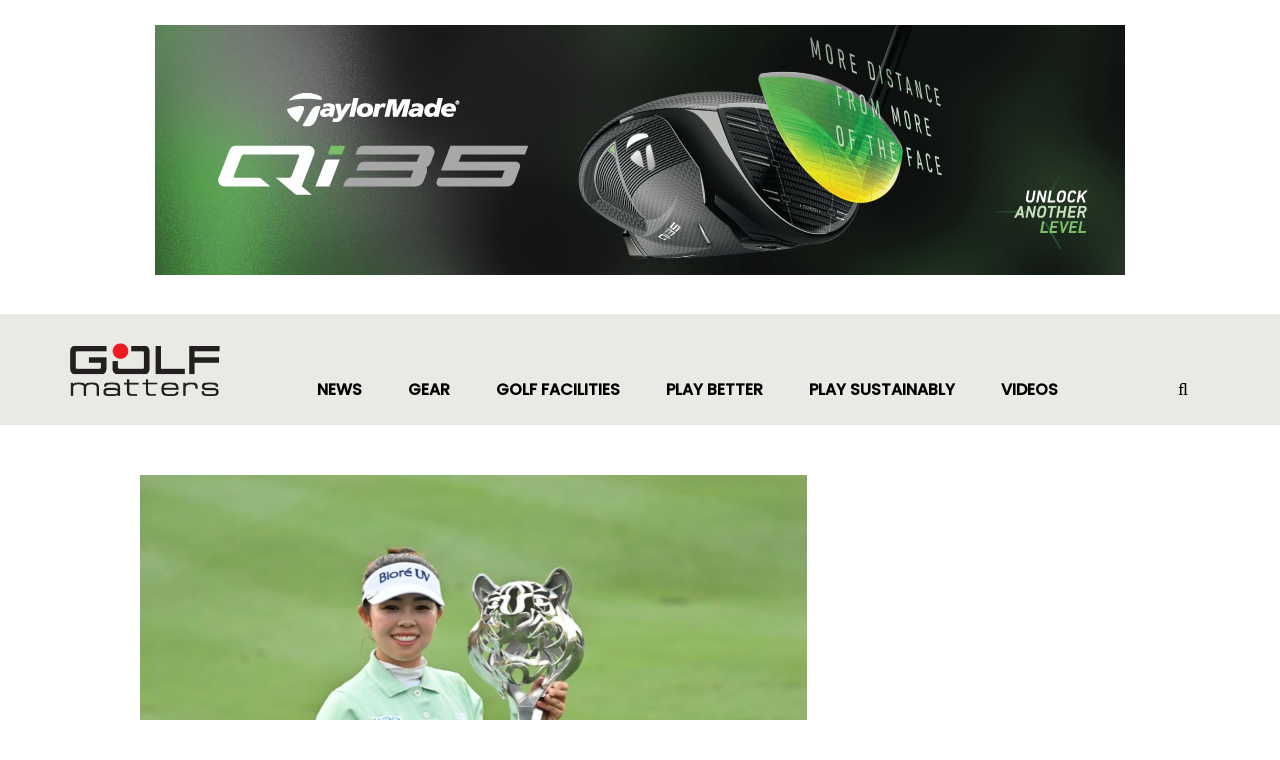

--- FILE ---
content_type: text/html; charset=utf-8
request_url: https://golfmatters.com/index.php/144-play-sustainably/play-sustainably-sub
body_size: 312560
content:
<!DOCTYPE html>
<!-- jsn_expnews 1.0.1 -->
<html prefix="og: http://ogp.me/ns#" lang="en-gb"  dir="ltr">
	<head>
		<!-- Global site tag (gtag.js) - Google Analytics -->
<script async src="https://www.googletagmanager.com/gtag/js?id=G-W9YQN5Y8NJ"></script>
<script>
  window.dataLayer = window.dataLayer || [];
  function gtag(){dataLayer.push(arguments);}
  gtag('js', new Date());

  gtag('config', 'G-W9YQN5Y8NJ');
</script>
<!-- Global site tag (gtag.js) - Google Analytics -->
<script async src="https://www.googletagmanager.com/gtag/js?id=G-2R9XCJ1ZMP"></script>
<script>
  window.dataLayer = window.dataLayer || [];
  function gtag(){dataLayer.push(arguments);}
  gtag('js', new Date());

  gtag('config', 'G-2R9XCJ1ZMP');
</script>		<meta name="viewport" content="width=device-width, initial-scale=1">
		
		<meta charset="utf-8" />
	<base href="https://golfmatters.com/index.php/144-play-sustainably/play-sustainably-sub" />
	<meta name="generator" content="Joomla! - Open Source Content Management" />
	<title>Play Sustainably</title>
	<link href="/index.php/144-play-sustainably/play-sustainably-sub?format=feed&amp;type=rss" rel="alternate" type="application/rss+xml" title="RSS 2.0" />
	<link href="/index.php/144-play-sustainably/play-sustainably-sub?format=feed&amp;type=atom" rel="alternate" type="application/atom+xml" title="Atom 1.0" />
	
	<link href="https://golfmatters.com/index.php/component/search/?Itemid=1067&amp;id=144&amp;format=opensearch" rel="search" title="Search Golf Matters" type="application/opensearchdescription+xml" />
	<link href="https://cdn.jsdelivr.net/npm/simple-line-icons@2.4.1/css/simple-line-icons.css" rel="stylesheet" />
	<link href="/components/com_k2/css/k2.css?v=2.10.3&b=20200429" rel="stylesheet" />
	<link href="/components/com_imageshow/assets/css/style.css" rel="stylesheet" />
	<link href="/templates/jsn_expnews/css/bootstrap.css" rel="stylesheet" />
	<link href="/plugins/system/sunfw/assets/3rd-party/bootstrap/flexbs4_custom.css" rel="stylesheet" />
	<link href="/plugins/system/sunfw/assets/3rd-party/font-awesome/css/font-awesome.min.css" rel="stylesheet" />
	<link href="/templates/jsn_expnews/css/template.css" rel="stylesheet" />
	<link href="/templates/jsn_expnews/css/color_a5771bce93e200c36f7cd9dfd0e5deaa.css" rel="stylesheet" />
	<link href="/templates/jsn_expnews/css/core/layout_a5771bce93e200c36f7cd9dfd0e5deaa.css" rel="stylesheet" />
	<link href="/templates/jsn_expnews/css/core/general_a5771bce93e200c36f7cd9dfd0e5deaa.css" rel="stylesheet" />
	<link href="/templates/jsn_expnews/css/core/offcanvas_a5771bce93e200c36f7cd9dfd0e5deaa.css" rel="stylesheet" />
	<link href="/templates/jsn_expnews/css/core/sections_a5771bce93e200c36f7cd9dfd0e5deaa.css" rel="stylesheet" />
	<link href="/templates/jsn_expnews/css/core/modules_a5771bce93e200c36f7cd9dfd0e5deaa.css" rel="stylesheet" />
	<link href="/templates/jsn_expnews/css/core/menu_a5771bce93e200c36f7cd9dfd0e5deaa.css" rel="stylesheet" />
	<link href="/templates/jsn_expnews/css/custom/custom.css" rel="stylesheet" />
	<link href="https://fonts.gstatic.com" rel="preconnect" crossorigin />
	
	
	<link href="/templates/jsn_expnews/css/3rd_extension/k2/style.css" rel="stylesheet" />
	<style>
.off-canvas-left .offcanvas-content { padding-top: 7px; padding-left: 13px; padding-right: 15px; padding-bottom: 10px; } .off-canvas-left .toggle-offcanvas { background: custom; border-color: custom; } body.sunfw-offCanvas > .off-canvas-left { width: 321px; transform: translate3d(-321px, 0, 0); -webkit-transform: translate3d(-321px, 0, 0)}; } body.sunfw-offCanvas.sunfw-direction-rtl > .off-canvas-left { transform: translate3d(321px, 0, 0); -webkit-transform: translate3d(321px, 0, 0); } body.sunfw-offCanvas.is-left-open > .off-canvas-left { transform: translate3d(0px, 0px, 0px); -webkit-transform: translate3d(0px, 0px, 0px); }
	</style>
	<script src="/media/jui/js/jquery.min.js?de8b8786895295618cc8c3992bc41374"></script>
	<script src="/media/jui/js/jquery-noconflict.js?de8b8786895295618cc8c3992bc41374"></script>
	<script src="/media/jui/js/jquery-migrate.min.js?de8b8786895295618cc8c3992bc41374"></script>
	<script src="/media/k2/assets/js/k2.frontend.js?v=2.10.3&b=20200429&sitepath=/"></script>
	<script src="/media/system/js/caption.js?de8b8786895295618cc8c3992bc41374"></script>
	<script src="/templates/jsn_expnews/assets/bootstrap-sass/assets/javascripts/popper.min.js"></script>
	<script src="/templates/jsn_expnews/assets/bootstrap-sass/assets/javascripts/bootstrap.min.js"></script>
	<script src="/plugins/system/sunfw/assets/joomlashine/site/js/utils.js"></script>
	<script src="/templates/jsn_expnews/js/template.js"></script>
	<script src="/media/system/js/html5fallback.js"></script>
	<script>
jQuery(window).on('load',  function() {
				new JCaption('img.caption');
			});SunBlank.initTemplate();
			if (window.MooTools !== undefined) {
				Element.implement({
					hide: function() {
						return this;
					},
					show: function(v) {
						return this;
					},
					slide: function(v) {
						return this;
					}
				});
			}
		
	</script>


		<!-- HTML5 shim and Respond.js for IE8 support of HTML5 elements and media queries -->
		<!--[if lt IE 9]>
		<script src="https://oss.maxcdn.com/html5shiv/3.7.2/html5shiv.min.js"></script>
		<script src="https://oss.maxcdn.com/respond/1.4.2/respond.min.js"></script>
		<![endif]-->

				<!-- Google Tag Manager -->
		
        <script>(function(w,d,s,l,i){w[l]=w[l]||[];w[l].push({'gtm.start':
        
        new Date().getTime(),event:'gtm.js'});var f=d.getElementsByTagName(s)[0],
        
        j=d.createElement(s),dl=l!='dataLayer'?'&l='+l:'';j.async=true;j.src=
        
        'https://www.googletagmanager.com/gtm.js?id='+i+dl;f.parentNode.insertBefore(j,f);
        
        })(window,document,'script','dataLayer','GTM-MBFNP9B');</script>
        
        <!-- End Google Tag Manager -->
		<link rel="stylesheet" href="https://golfmatters.com/plugins/editors/pagebuilder4/assets/app/pagefly/css/main-style.css?t=20220215220221">
	<link rel="preconnect" href="https://fonts.gstatic.com" crossorigin>
<link href="https://fonts.googleapis.com/css?family=Oxygen:regular,700,300,400|Source+Sans+Pro:regular,600,700,200,300,400,900|Poppins:100,200,300,400,500,600,700,800,900&display=swap" rel="stylesheet" />
	<link href="https://golfmatters.com/plugins/system/pagebuilder4/assets/css/front-end.css" rel="stylesheet" />
	<script>;window.__jsn_pagebuilder4_data__ = {"token":"09f0de4a8e5877b25cd5ed77051f6b40","isSite":true,"baseURL":"https:\/\/golfmatters.com\/","version":"1.3.6","language":"en","component":"com_content","numPageCreated":125};</script>
</head>

	
	<body id="sunfw-master" class="joomla-3 tmpl-jsn_expnews effect-left-push sunfw-offCanvas  sunfw-direction-ltr homepage sunfw-com-content sunfw-view-category sunfw-itemid-1067 sunfw-homepage">
	    <!-- Google Tag Manager (noscript) -->
        
        <noscript><iframe src="https://www.googletagmanager.com/ns.html?id=GTM-MBFNP9B"
        
        height="0" width="0" style="display:none;visibility:hidden"></iframe></noscript>
        
        <!-- End Google Tag Manager (noscript) -->
		
		<div id="sunfw-wrapper" class="sunfw-content  ">
			<div id="sunfw_section_section_advertisement_banner_top" class="sunfw-section sunfw_section_section_advertisement_banner_top d-none d-sm-none d-md-none d-xl-block d-lg-block"><div class="container"><div id="row_row_38" class="row ">
		<div id="column_column_59" class="col-12 col-sm-12 col-md-12 col-lg-12 col-xl-12 "><div class="layout-item sunfw-item-module-position">
					<div class="sunfw-pos-advertisement-top   d-xl-block d-lg-block d-md-block d-sm-block d-block">
	<div class="module-style "><div class="module-body">

<div class="custom"  >
	<p><a href="https://mstgolf.com/collections/new-arrival-taylormade-qi35"><img style="display: block; margin-left: auto; margin-right: auto;" src="/images/banners/TM-Qi35-Golf-Matters.jpg" alt="" /></a></p></div>
</div></div>
</div>
				</div></div>	</div></div></div><div id="sunfw_section_section_header_top" class="sunfw-section sunfw_section_section_header_top layout-mobile d-none d-sm-none d-md-none d-xl-block d-lg-block"><div class="container"><div id="row_row_32" class="row d-flex  align-items-center custom-bg-color d-xl-block d-lg-block d-md-block d-sm-block d-block">
		<div id="column_column_50" class="col-12 col-sm-12 col-md-4 col-lg-4 col-xl-2 d-xl-block d-lg-block d-md-block d-sm-block d-block"><div class="layout-item sunfw-item-logo">
					<div class="sunfw-logo d-xl-block d-lg-block d-md-block d-sm-block d-block">
	<a href="/index.php" title="Golf Matters">
		<img
			class="logo d-none d-lg-block d-xl-block img-fluid logo"
			alt="Golf Matters" src="https://golfmatters.com/images/headers/Logo.png"
		/>
		<img
			class="logo d-block d-lg-none d-xl-none img-fluid logo"
			alt="Golf Matters" src="https://golfmatters.com/images/headers/Logo.png"
		/>
	</a>
</div>
				</div></div>
<div id="column_column_56" class="col-12 col-sm-12 col-md-4 col-lg-4 col-xl-9 "><div class="layout-item sunfw-item-menu">
					<div class=" d-xl-block d-lg-block d-md-block d-sm-block d-block">
	<nav class="navbar navbar-light sunfw-menu-head navbar-expand-md navbar-expand-lg navbar-expand-xl sunfwMenuNoneEffect" role="navigation">
					<div class="navbar-header">
						<button type="button" class="navbar-toggler collapsed btn btn-danger" data-toggle="collapse" id="menu_item_menu_main_menu_mobile" data-target="#menu_item_menu_main_menu" aria-expanded="false">
							<i aria-hidden="true" class="fa fa-bars"></i>
						</button>
					</div>
					<div class="collapse navbar-collapse sunfw-menu" id="menu_item_menu_main_menu"><ul class="nav navbar-nav sunfw-tpl-menu"><li class="item-435"><a class="clearfix" href="/index.php/news" ><span data-title="News"><span class="menutitle">News</span></span></a></li><li class="item-959"><a class="clearfix" href="/index.php/gear" ><span data-title="Gear"><span class="menutitle">Gear</span></span></a></li><li class="item-960"><a class="clearfix" href="/index.php/golf-facilities" ><span data-title="Golf Facilities"><span class="menutitle">Golf Facilities</span></span></a></li><li class="item-961"><a class="clearfix" href="/index.php/play-better" ><span data-title="Play Better"><span class="menutitle">Play Better</span></span></a></li><li class="item-962"><a class="clearfix" href="/index.php/play-sustainably" ><span data-title="Play Sustainably"><span class="menutitle">Play Sustainably</span></span></a></li><li class="item-965"><a class="clearfix" href="/index.php/video" ><span data-title="Videos"><span class="menutitle">Videos</span></span></a></li></ul></div></nav></div>
				</div></div>
<div id="column_column_46" class="col-12 col-sm-12 col-md-4 col-lg-4 col-xl-1 "><div class="layout-item sunfw-item-module-position">
					<div class="sunfw-pos-position-7  d-flex items-center flex-start justiy-content-end search-header d-xl-block d-lg-block d-md-block d-sm-block d-block">
	<div class="module-style   custom-search"><div class="module-body"><div class="search  custom-search">
	<form action="/index.php" method="post" class="form-inline">
		<label for="mod-search-searchword" class="element-invisible">  </label> <input name="searchword" id="mod-search-searchword" maxlength="200"  class="inputbox search-query form-control" type="search" placeholder="Search ..." />		<input type="hidden" name="task" value="search" />
		<input type="hidden" name="option" value="com_search" />
		<input type="hidden" name="Itemid" value="1067" />
	</form>
</div>
</div></div>
</div>
				</div></div>	</div></div></div><div id="sunfw_section_section_header_top_mobile" class="sunfw-section sunfw_section_section_header_top_mobile d-lg-none d-xl-none d-md-block d-sm-block d-block"><div class="container"><div id="row_row_32_copy" class="row d-flex  align-items-center custom-bg-color d-xl-block d-lg-block d-md-block d-sm-block d-block">
		<div id="column_column_67" class="col-12 col-sm-12 col-md-12 col-lg-12 col-xl-12 d-xl-block d-lg-block d-md-block d-sm-block d-block"><div class="layout-item sunfw-item-menu">
					<div class="mobile-menu d-xl-block d-lg-block d-md-block d-sm-block d-block">
	<nav class="navbar navbar-light sunfw-menu-head navbar-expand-md navbar-expand-lg navbar-expand-xl sunfwMenuSlide" role="navigation">
					<div class="navbar-header">
						<button type="button" class="menu-icon navbar-toggler collapsed btn btn-danger" data-toggle="collapse" style="background: #e8eae3" id="menu_item_menu_main_menu_mobile_mobile" data-target="#menu_item_menu_main_menu_mobile" aria-expanded="false">
							<i aria-hidden="true" class="fa fa-bars"></i>
						</button>
					</div>
					<div class="layout-item sunfw-item-logo align-center-horizontal">
						<div class="sunfw-logo d-xl-block d-lg-block d-md-block d-sm-block d-block">
							<a href="/index.php" title="Golf Matters">
								<img class="logo d-block d-lg-none d-xl-none img-fluid logo-header" alt="Golf Matters" src="/./images/headers/Logo.png">
							</a>
						</div>
					</div>
					<div id="searchbar-toggle" class="search mobile-custom-search mobile-show-only" data-toggle="collapse" aria-hidden="true" aria-expanded="false" data-target="#mySearchBar">
						<label for="mod-search-searchword-mobile" class="element-invisible">  </label>
					</div>
					<div class="col-lg-12 clearfix collapse" id="mySearchBar" aria-expanded="false">
						<form action="/index.php" method="post" class="form-inline">
							<input name="searchword" id="mod-search-searchword-mobile" maxlength="200" class="inputbox search-query form-control" type="search" placeholder="Search ...">
							<input type="hidden" name="task" value="search" />
							<input type="hidden" name="option" value="com_search" />
							<input type="hidden" name="Itemid" value="1067" />
						</form>
					</div>

					<div class="mobile_top_menu_wrapper mobile-show-only sunfw-menu" id="menu_item_menu_main_menu_mobile" style="display:none;">
						<div data-container="false" class="mobileMenuHeader" data-pf-type="Section">
							<div class="pf-r pf-r-eh" data-pf-type="Row">
								<div class="pf-c pf-c-xs--9 pf-c-sm--3 pf-c-md--3 pf-c-lg--3">
									<div data-pf-type="Column">
										<img class="mobileMenuLogo" src="/./images/headers/Logo-black.png">
									</div>
								</div>
								<div class="pf-c pf-c-xs--3 pf-c-sm--3 pf-c-md--3 pf-c-lg--1">
									<div class="mobileCloseBtn" data-pf-type="Column">
										<i class="fa fa-times-circle" data-pf-type="Icon"></i>
									</div>
								</div>
							</div>
						</div>
						<div data-container="false" class="mobileMenuContent" data-pf-type="Section">
							<div class="pf-r" data-pf-type="Row">
								<div class="pf-c pf-c-xs--12 pf-c-sm--12 pf-c-md--12 pf-c-lg--12">
									<div data-pf-type="Column">
										<div class="module-style richbox-1 ">
											<div class="module-body">
												<ul class="nav navbar-nav sunfw-tpl-menu"><li class="item-435 parent dropdown-submenu"><a class="clearfix" href="/index.php/news" ><span data-title="News"><span class="menutitle">News</span></span><span class="dropdown-toggle"></span></a><ul class="dropdown-menu"><li class="item-1069"><a class="clearfix" href="/index.php/news/tours" ><span data-title="Tours"><span class="menutitle">Tours</span></span></a></li><li class="item-1106"><a class="clearfix" href="/index.php/news/amateur" ><span data-title="Amateur"><span class="menutitle">Amateur</span></span></a></li><li class="item-1072"><a class="clearfix" href="/index.php/news/industry" ><span data-title="Industry"><span class="menutitle">Industry</span></span></a></li><li class="item-1074"><a class="clearfix" href="/index.php/news/corporate" ><span data-title="Corporate"><span class="menutitle">Corporate</span></span></a></li></ul></li><li class="item-959 parent dropdown-submenu"><a class="clearfix" href="/index.php/gear" ><span data-title="Gear"><span class="menutitle">Gear</span></span><span class="dropdown-toggle"></span></a><ul class="dropdown-menu"><li class="item-1073"><a class="clearfix" href="/index.php/gear/equipment" ><span data-title="Equipment"><span class="menutitle">Equipment</span></span></a></li><li class="item-1075"><a class="clearfix" href="/index.php/gear/accessories" ><span data-title="Accessories"><span class="menutitle">Accessories</span></span></a></li><li class="item-1076"><a class="clearfix" href="/index.php/gear/fashion" ><span data-title="Fashion"><span class="menutitle">Fashion</span></span></a></li><li class="item-1077"><a class="clearfix" href="/index.php/gear/technology" ><span data-title="Technology"><span class="menutitle">Technology</span></span></a></li></ul></li><li class="item-960"><a class="clearfix" href="/index.php/golf-facilities" ><span data-title="Golf Facilities"><span class="menutitle">Golf Facilities</span></span></a></li><li class="item-961"><a class="clearfix" href="/index.php/play-better" ><span data-title="Play Better"><span class="menutitle">Play Better</span></span></a></li><li class="item-962"><a class="clearfix" href="/index.php/play-sustainably" ><span data-title="Play Sustainably"><span class="menutitle">Play Sustainably</span></span></a></li><li class="item-965"><a class="clearfix" href="/index.php/video" ><span data-title="Videos"><span class="menutitle">Videos</span></span></a></li></ul></div></div></div></div></div></div>
				<div data-container="false" class="mobileMenuFooter" data-pf-type="Section">
					<div class="pf-r newsletter-row" data-pf-type="Row">
						<div class="pf-c pf-c-xs--12 pf-c-sm--12 pf-c-md--12 pf-c-lg--12">
							<div data-pf-type="Column">
								<p data-pf-type="Paragraph2" class="sc-psedN kzftmY">
									<span data-pf-type="Text" class="sc-qPwwY aevsi">NEWSLETTER SIGN-UP</span>
								</p>
								<form class="sc-pjumZ etoXsz mailchimp--vertical newletter" target="_blank" action="" mode="view" method="POST" data-pf-type="MailChimp">
									<div>
										<input type="text" placeholder="enter your e-mail address" name="EMAIL" required="">
										<button><span>SUBMIT</span></button>
									</div>
								</form>
							</div>
						</div>
					</div>
					<div class="pf-r followus-row" data-pf-type="Row">
						<div class="pf-c pf-c-xs--12 pf-c-sm--12 pf-c-md--12 pf-c-lg--12">
							<div data-pf-type="Column">
								<div data-pf-type="Block" class="sc-oTmHo fcqzIr" style="display: block">
									<h3 data-pf-type="Heading" class="sc-pjTqr kqDkLo mobileFollowUs">
										<span data-pf-type="Text" class="sc-qPwwY aevsi">Follow GolfMatters.com<br>on&nbsp; media social</span>
									</h3>
									<div data-pf-type="Block" class="sc-oTmHo fcqzIr mobileSocialMedias" style="display: block">
										<i class="sc-qQlgh dnZKXh fa fa-facebook sunfw-bg-sc" data-href="https://www.facebook.com/golfmattersofficial" data-target="_self" data-pf-type="Icon"></i>
										<i class="sc-qQlgh dnZKXh fa fa-instagram sunfw-bg-sc" data-href="https://www.instagram.com/golfmattersofficial" data-target="_self" data-pf-type="Icon"></i>
										<i class="sc-qQlgh dnZKXh fa fa-youtube-square sunfw-bg-sc" data-href="https://www.youtube.com/channel/UCgLRvvWQQfOE-EooZo17CFA" data-target="_self" data-pf-type="Icon"></i>
									</div>
								</div>
							</div>
						</div>
					</div>
				</div>
			</div></nav></div>
				</div></div>	</div></div></div><div id="sunfw_section_section_content_top_landing_heading" class="sunfw-section sunfw_section_section_content_top_landing_heading mobile-margin skip-article-detail d-xl-block d-lg-block d-md-block d-sm-block d-block"><div class="container"><div id="row_row_42" class="row sunfw-flex-component mobile-padding-2 d-xl-block d-lg-block d-md-block d-sm-block d-block">
		<div id="column_column_68" class="col-12 col-sm-12 col-md-12 col-lg-8 col-xl-8 d-xl-block d-lg-block d-md-block d-sm-block d-block"><div class="layout-item sunfw-item-module-position">
					<div class="sunfw-pos-content-top   d-xl-block d-lg-block d-md-block d-sm-block d-block">
	<div class="module-style "><div class="module-body">

<div class="custom"  >
	<style>/* PageFly Element Styles */
						.bDpcnk div { display: flex; align-items: center; padding: 1rem 0px; position: relative; font-size: 2px; }
.bDpcnk div::before, .bDpcnk div::after { content: ""; width: 100%; border-top: 1em solid; }
.bDpcnk > div > span { padding: 0px 1rem; flex: 1 0 auto; line-height: 1; color: rgb(0, 0, 0); font-size: 30px; display: none; }
.bDpcnk span > span { vertical-align: middle; }
.fcqzIr { position: relative; }
.gsdIuB { padding: var(--pf-s-lg); }
@media (min-width: 992px) and (max-width: 1199px) {
  .gsdIuB { padding: var(--pf-s-md); }
}
@media (min-width: 768px) and (max-width: 991px) {
  .gsdIuB { padding: var(--pf-s-sm); }
}
@media (max-width: 767px) {
  .gsdIuB { padding: var(--pf-s-xs); }
}
.iDckyw { position: relative; }
.jdLQbH { margin: 0 calc(-1 * var(--pf-s-lg)); }
@media (min-width: 992px) and (max-width: 1199px) {
  .jdLQbH { margin: 0 calc(-1 * var(--pf-s-md)); }
}
@media (min-width: 768px) and (max-width: 991px) {
  .jdLQbH { margin: 0 calc(-1 * var(--pf-s-sm)); }
}
@media (max-width: 767px) {
  .jdLQbH { margin: 0 calc(-1 * var(--pf-s-xs)); }
}
.cBuwhn__parallax { position: absolute; top: 0px; left: 0px; width: 100%; height: 100%; overflow: hidden; pointer-events: none; }
.cBuwhn { padding: 15px 0px; position: relative; }
.kzftmY > span:last-child { line-height: inherit; display: block; margin-right: 0px !important; }
#editor-dnd-wrapper .kzftmY span + span[contenteditable] { display: block; }
#editor-dnd-wrapper .kzftmY span + span[contenteditable]:empty::after { display: inline; }
.kzftmY ol, .kzftmY ul { list-style-position: inside; }
.kzftmY blockquote { font-size: inherit; }
.aevsi { display: inline-block; }
.aevsi[contenteditable="true"] { user-select: text; }
.aevsi { vertical-align: baseline; word-break: break-word; }
.aevsi:focus { outline: currentcolor none medium; }
.aevsi::after { display: inline; }
.kODwBj { display: block; }
.jjYIOP { display: block; }
.fxkiPO { display: block; }
.fLYRsF { display: block; }
.fnmilh { gap: var(--pf-s-lg); }
@media (min-width: 992px) and (max-width: 1199px) {
  .fnmilh { gap: var(--pf-s-md); }
}
@media (min-width: 768px) and (max-width: 991px) {
  .fnmilh { gap: var(--pf-s-sm); }
}
@media (max-width: 767px) {
  .fnmilh { gap: var(--pf-s-xs); }
}
.fnmilh.clearfix::after { content: ""; clear: both; display: table; }
.fnmilh > .phc { background: transparent none repeat scroll 0% 0% !important; }
.jpYiwZ { position: relative; overflow: hidden; display: inline-flex; justify-content: flex-start; align-items: flex-start; vertical-align: middle; max-width: 100%; }
.jpYiwZ a, .jpYiwZ img { display: inline-block; object-fit: cover; max-width: 100%; max-height: 100%; height: auto; text-align: center; width: 100%; vertical-align: middle; position: unset; }
						/* PageFly Styles */
						
@media all {
	.__pf .pf-e12e6809-0c22c444 {
		display: block;
	}
	.__pf .pf-e12e6809-4497d364 {
		color: rgb(112, 112, 112);
		 font-size: 2px;
		 margin-bottom: 20px;
	}
	.__pf .pf-e12e6809-4497d364 div {
		font-size: 1px;
	}
	.__pf .pf-e12e6809-dd47ec5e {
		padding: 0px;
	}
	.__pf .pf-e12e6809-fd01cba0 {
		margin-bottom: 50px;
	}
	.__pf .pf-e12e6809-550c22c4 {
		width: calc(33.3333% - 25px);
		 margin-right: 25px;
		 float: left;
		 margin-bottom: 30px;
	}
	.__pf .pf-e12e6809-d4d8d6ea {
		margin-bottom: 10px;
		 width: 800px;
		 height: 480px;
		 display: block;
	}
	.__pf .pf-e12e6809-d8d6ea37 {
		display: inline-block;
		 text-align: left;
		 font: 600 14px / 10px Poppins;
		 letter-spacing: 0.14px;
		 color: rgb(250, 39, 66);
		 padding-bottom: 0px;
		 padding-top: 0px;
		 text-transform: uppercase;
	}
	.__pf .pf-e12e6809-3775f484 {
		text-align: left;
		 font: 12px / 10px Poppins;
		 letter-spacing: 0.12px;
		 color: rgb(250, 39, 66);
		 display: inline-block;
		 padding-bottom: 0px;
		 padding-top: 0px;
		 margin: 0px 5px;
	}
	.__pf .pf-e12e6809-75f484d5 {
		text-align: left;
		 font: 12px / 10px Poppins;
		 letter-spacing: 0.12px;
		 color: rgb(250, 39, 66);
		 display: inline-block;
		 padding-bottom: 0px;
		 padding-top: 0px;
		 margin-top: 0px;
		 margin-bottom: 0px;
	}
	.__pf .pf-e12e6809-f484d5db {
		text-align: left;
		 font: bold 28px / 36px Poppins;
		 letter-spacing: 0px;
		 color: rgb(35, 31, 32);
		 opacity: 1;
		 margin-bottom: 5px;
		 margin-top: 2px;
	}
	.__pf .pf-e12e6809-dbd5c2e0 {
		color: rgb(145, 157, 169);
		 font-size: 2px;
	}
	.__pf .pf-e12e6809-d5c2e0fd {
		text-align: left;
		 font: 16px / 22px Poppins;
		 letter-spacing: 0px;
		 color: rgb(35, 31, 32);
		 opacity: 1;
	}
	.__pf .pf-e12e6809-e0fd01cb {
		margin: 0px 0px 20px;
	}
	.__pf .pf-e12e6809-01cba09e {
		width: 250px;
		 height: 150px;
		 margin-bottom: 10px;
	}
	.__pf .pf-e12e6809-cba09e6e {
		text-align: left;
	}
	.__pf .pf-e12e6809-a09e6e7b {
		display: inline-block;
		 text-align: left;
		 font: 600 14px / 10px Poppins;
		 letter-spacing: 0.14px;
		 color: rgb(250, 39, 66);
		 padding-bottom: 0px;
		 padding-top: 0px;
		 text-transform: uppercase;
	}
	.__pf .pf-e12e6809-7b770e1a {
		text-align: left;
		 font: 12px / 10px Poppins;
		 letter-spacing: 0.12px;
		 color: rgb(250, 39, 66);
		 display: inline-block;
		 padding-bottom: 0px;
		 padding-top: 0px;
		 margin: 0px 5px;
	}
	.__pf .pf-e12e6809-770e1a4e {
		text-align: left;
		 font: 12px / 10px Poppins;
		 letter-spacing: 0.12px;
		 color: rgb(250, 39, 66);
		 display: inline-block;
		 padding-bottom: 0px;
		 padding-top: 0px;
		 margin-top: 0px;
		 margin-bottom: 0px;
	}
	.__pf .pf-e12e6809-0e1a4e58 {
		text-align: left;
		 font: 600 16px / 22px Poppins;
		 letter-spacing: 0px;
		 color: rgb(0, 0, 0);
		 opacity: 1;
	}
	.__pf .pf-e12e6809-fa680655 {
		color: rgb(145, 157, 169);
		 font-size: 2px;
	}
	.__pf .pf-e12e6809-06550c22 {
		margin: 0px;
	}
}
@media only screen and (max-width: 767px) {
	.__pf .pf-e12e6809-fd01cba0 {
		margin-bottom: 0px;
	}
	.__pf .pf-e12e6809-550c22c4 {
		width: 100%;
		 float: none;
		 margin: 0px;
		 padding-top: 0px;
		 padding-bottom: 0px;
	}
	.__pf .pf-e12e6809-d4d8d6ea {
		margin-bottom: 10px;
		 width: 340px;
		 height: 205px;
	}
	.__pf .pf-e12e6809-d8d6ea37 {
		font-family: Poppins;
		 font-size: 12px;
		 line-height: 10px;
		 font-weight: 600;
		 letter-spacing: 0.12px;
	}
	.__pf .pf-e12e6809-3775f484 {
		font-family: Poppins;
		 font-size: 12px;
		 font-weight: 400;
		 line-height: 10px;
		 letter-spacing: 0.12px;
		 margin: 0px 5px;
		 padding-top: 0px;
		 padding-bottom: 0px;
	}
	.__pf .pf-e12e6809-75f484d5 {
		font-family: Poppins;
		 font-size: 10px;
		 font-weight: 400;
		 line-height: 10px;
		 letter-spacing: 0.1px;
		 padding-top: 0px;
		 padding-bottom: 0px;
		 margin-top: 0px;
		 margin-bottom: 0px;
	}
	.__pf .pf-e12e6809-f484d5db {
		font-family: Poppins;
		 font-size: 18px;
		 line-height: 26px;
		 font-weight: 700;
		 margin-top: 2px;
	}
	.__pf .pf-e12e6809-dbd5c2e0 {
		color: rgb(112, 112, 112);
		 margin-top: 10px;
		 margin-bottom: 10px;
	}
	.__pf .pf-e12e6809-dbd5c2e0 div {
		font-size: 1px;
	}
	.__pf .pf-e12e6809-e0fd01cb {
		margin-bottom: 0px;
	}
	.__pf .pf-e12e6809-01cba09e {
		width: 125px;
		 height: 75px;
	}
	.__pf .pf-e12e6809-a09e6e7b {
		font-family: Poppins;
		 font-size: 12px;
		 line-height: 10px;
		 font-weight: 600;
		 letter-spacing: 0.12px;
	}
	.__pf .pf-e12e6809-7b770e1a {
		font-family: Poppins;
		 font-size: 12px;
		 font-weight: 400;
		 line-height: 10px;
		 letter-spacing: 0.12px;
		 margin: 0px 5px;
		 padding-top: 0px;
		 padding-bottom: 0px;
	}
	.__pf .pf-e12e6809-770e1a4e {
		font-family: Poppins;
		 font-size: 10px;
		 font-weight: 400;
		 line-height: 10px;
		 letter-spacing: 0.1px;
		 padding-top: 0px;
		 padding-bottom: 0px;
		 margin-top: 0px;
		 margin-bottom: 0px;
	}
	.__pf .pf-e12e6809-0e1a4e58 {
		font-family: Poppins;
		 font-size: 14px;
		 font-weight: 600;
		 line-height: 18px;
	}
	.__pf .pf-e12e6809-1a4e58fa {
		padding-left: 10px;
	}
	.__pf .pf-e12e6809-fa680655 {
		color: rgb(112, 112, 112);
		 margin-top: 10px;
		 margin-bottom: 10px;
	}
	.__pf .pf-e12e6809-fa680655 div {
		font-size: 1px;
	}
	.__pf .pf-e12e6809-06550c22 {
		margin-bottom: 0px;
		 margin-top: 0px;
		 padding-bottom: 0px;
		 padding-top: 0px;
	}
}
@media only screen and (min-width: 992px) and (max-width: 1199px) {
	.__pf .pf-e12e6809-d4d8d6ea {
		width: 800px;
		 height: 480px;
	}
	.__pf .pf-e12e6809-01cba09e {
		width: 250px;
		 height: 150px;
	}
}
@media only screen and (min-width: 768px) and (max-width: 991px) {
	.__pf .pf-e12e6809-fd01cba0 {
		margin-bottom: 0px;
	}
	.__pf .pf-e12e6809-550c22c4 {
		width: 100%;
		 float: none;
		 margin: 0px;
		 padding-top: 0px;
		 padding-bottom: 0px;
	}
	.__pf .pf-e12e6809-d4d8d6ea {
		width: 340px;
		 height: 205px;
	}
	.__pf .pf-e12e6809-d8d6ea37 {
		font-family: Poppins;
		 font-size: 12px;
		 font-weight: 600;
		 line-height: 10px;
		 letter-spacing: 0.12px;
		 text-transform: uppercase;
	}
	.__pf .pf-e12e6809-3775f484 {
		font-family: Poppins;
		 font-size: 12px;
		 font-weight: 400;
		 line-height: 10px;
		 letter-spacing: 0.12px;
		 padding-top: 0px;
		 padding-bottom: 0px;
		 margin-top: 0px;
		 margin-bottom: 0px;
	}
	.__pf .pf-e12e6809-75f484d5 {
		font-family: Poppins;
		 font-size: 10px;
		 font-weight: 400;
		 line-height: 10px;
		 letter-spacing: 0.1px;
		 margin-top: 0px;
		 margin-bottom: 0px;
		 padding-bottom: 0px;
		 padding-top: 0px;
	}
	.__pf .pf-e12e6809-f484d5db {
		font-family: Poppins;
		 font-size: 18px;
		 font-weight: 700;
		 line-height: 26px;
		 margin-top: 2px;
	}
	.__pf .pf-e12e6809-dbd5c2e0 {
		color: rgb(112, 112, 112);
		 margin-top: 10px;
		 margin-bottom: 10px;
	}
	.__pf .pf-e12e6809-dbd5c2e0 div {
		font-size: 1px;
	}
	.__pf .pf-e12e6809-e0fd01cb {
		margin-bottom: 0px;
	}
	.__pf .pf-e12e6809-01cba09e {
		width: 125px;
		 height: 75px;
	}
	.__pf .pf-e12e6809-a09e6e7b {
		font-family: Poppins;
		 font-size: 12px;
		 font-weight: 600;
		 line-height: 10px;
		 letter-spacing: 0.12px;
		 text-transform: uppercase;
	}
	.__pf .pf-e12e6809-7b770e1a {
		font-family: Poppins;
		 font-size: 12px;
		 font-weight: 400;
		 line-height: 10px;
		 letter-spacing: 0.12px;
		 padding-top: 0px;
		 padding-bottom: 0px;
		 margin-top: 0px;
		 margin-bottom: 0px;
	}
	.__pf .pf-e12e6809-770e1a4e {
		font-family: Poppins;
		 font-size: 10px;
		 font-weight: 400;
		 line-height: 10px;
		 letter-spacing: 0.1px;
		 margin-top: 0px;
		 margin-bottom: 0px;
		 padding-bottom: 0px;
		 padding-top: 0px;
	}
	.__pf .pf-e12e6809-0e1a4e58 {
		font-family: Poppins;
		 font-size: 14px;
		 font-weight: 600;
		 line-height: 18px;
	}
	.__pf .pf-e12e6809-1a4e58fa {
		padding-left: 10px;
	}
	.__pf .pf-e12e6809-fa680655 {
		margin-top: 10px;
		 margin-bottom: 10px;
		 color: rgb(112, 112, 112);
	}
	.__pf .pf-e12e6809-fa680655 div {
		font-size: 1px;
	}
	.__pf .pf-e12e6809-06550c22 {
		margin-bottom: 0px;
		 margin-top: 0px;
		 padding-bottom: 0px;
		 padding-top: 0px;
	}
}
						</style><div class="__pf" id="__pf"><div data-pf-type="Body" class="sc-oVpqz gmldoY pf-e12e6809-ec5e0b1e"><div data-pf-type="Layout" class="pf-e12e6809-47ec5e0b"><div data-container="false" class="sc-pZdvY cBuwhn pf-e12e6809-dd47ec5e" data-pf-type="Section"><div class="sc-pRgDJ fzXWJx"><div class="sc-qQxFs jdLQbH pf-e12e6809-0edd47ec pf-r" style="--pf-s-lg: 0px; --pf-s-md: 15px; --pf-s-sm: 15px; --pf-s-xs: 0px;" data-pf-type="Row"><div class="sc-pbJYR gsdIuB pf-c pf-c-xs--12 pf-c-sm--12 pf-c-md--8 pf-c-lg--12"><div class="sc-pkfPC iDckyw pf-e12e6809-c20edd47" data-pf-type="Column"><div data-pf-type="Block" class="sc-oTmHo fcqzIr pf-e12e6809-bec20edd"><div class="sc-ptSuy fnmilh pf-e12e6809-0c22c444 pf-r-dg pf-r-dg-lg--1 pf-r-dg-md--1 pf-r-dg-sm--1 pf-r-dg-xs--1 clearfix clearfix" style="--pf-s-lg: 0px; --pf-s-md: 0px; --pf-s-sm: 0px; --pf-s-xs: 0px;" data-pf-type="ArticleList"><div data-pf-type="ArticleDetails" class="sc-oUMOe kODwBj pf-e12e6809-fd01cba0"><div class="sc-qQxFs jdLQbH pf-e12e6809-e0fd01cb pf-r pf-r-eh" style="--pf-s-lg: 0px; --pf-s-md: 0px; --pf-s-sm: 0px; --pf-s-xs: 0px;" data-pf-type="Row"><div class="sc-pbJYR gsdIuB pf-c pf-c-xs--12 pf-c-sm--12 pf-c-md--12 pf-c-lg--12"><div class="sc-pkfPC iDckyw pf-e12e6809-c2e0fd01" data-pf-type="Column"><span data-pf-type="ArticleImage" class="sc-qOiPt jpYiwZ pf-e12e6809-d4d8d6ea"><a href="/index.php/news/93-news/tours/1900-miyu-yamashita-crowned-maybank-championship-2025-champion-after-three-way-playoff-thriller" title="Miyu Yamashita crowned Maybank Championship 2025 champion after three-way playoff thriller"><img loading="lazy" src="https://golfmatters.com/images/News/MC2025_MiyuYamashita_Winner_2.jpg" alt="Miyu Yamashita crowned Maybank Championship 2025 champion after three-way playoff thriller" title="Miyu Yamashita crowned Maybank Championship 2025 champion after three-way playoff thriller"></a></span><div data-pf-type="ArticleCategory" class="sc-oUMOe kODwBj pf-e12e6809-d8d6ea37"><a href="/index.php/93-news/tours" title="Tours" class="sc-pcZmk fLYRsF">Tours</a></div><p data-pf-type="Paragraph2" class="sc-psedN kzftmY pf-e12e6809-3775f484"><span data-pf-type="Text" class="sc-qPwwY aevsi pf-e12e6809-ea3775f4">|</span></p><p data-pf-type="ArticleDate" class="sc-pdkfH jjYIOP pf-e12e6809-75f484d5">02 Nov, 2025</p><span data-pf-type="ArticleTitle" class="sc-pTHXP fxkiPO pf-e12e6809-f484d5db"><a href="/index.php/news/93-news/tours/1900-miyu-yamashita-crowned-maybank-championship-2025-champion-after-three-way-playoff-thriller" title="Miyu Yamashita crowned Maybank Championship 2025 champion after three-way playoff thriller" class="sc-pcZmk fLYRsF">Miyu Yamashita crowned Maybank Championship 2025 champion after three-way playoff thriller</a></span><div data-pf-type="Divider" class="sc-pAMyN bDpcnk pf-e12e6809-dbd5c2e0 pf-lg--hidden pf-md--hidden"><div></div></div><div data-pf-type="ArticleIntroText" class="sc-oUMOe kODwBj pf-e12e6809-d5c2e0fd pf-sm--hidden pf-xs--hidden">Japan’s Miyu Yamashita emerged victorious at the Maybank Championship 2025 held at the Kuala Lumpur Golf and Country Club (KLGCC) following a tense playoff against Australian Hannah Green and Korean Hye-Jin Choi, recalling the marathon...</div></div></div></div></div><div data-pf-type="ArticleDetails" class="sc-oUMOe kODwBj pf-e12e6809-550c22c4"><div class="sc-qQxFs jdLQbH pf-e12e6809-06550c22 pf-r pf-r-eh" style="--pf-s-lg: 0px; --pf-s-md: 0px; --pf-s-sm: 0px; --pf-s-xs: 0px;" data-pf-type="Row"><div class="sc-pbJYR gsdIuB pf-c pf-c-xs--4 pf-c-sm--3 pf-c-md--12 pf-c-lg--12"><div class="sc-pkfPC iDckyw pf-e12e6809-cba09e6e" data-pf-type="Column"><span data-pf-type="ArticleImage" class="sc-qOiPt jpYiwZ pf-e12e6809-01cba09e"><a href="/index.php/news/93-news/tours/1899-mirabel-ting-finishes-as-best-malaysian-in-t49-at-maybank-championship" title="Mirabel Ting finishes as best Malaysian in T49 at Maybank Championship"><img loading="lazy" src="https://golfmatters.com/images/News/MC2025_MirabelTing_R4.png" alt="Mirabel Ting finishes as best Malaysian in T49 at Maybank Championship" title="Mirabel Ting finishes as best Malaysian in T49 at Maybank Championship"></a></span></div></div><div class="sc-pbJYR gsdIuB pf-c pf-c-xs--8 pf-c-sm--9 pf-c-md--12 pf-c-lg--12"><div class="sc-pkfPC iDckyw pf-e12e6809-1a4e58fa" data-pf-type="Column"><div data-pf-type="ArticleCategory" class="sc-oUMOe kODwBj pf-e12e6809-a09e6e7b"><a href="/index.php/93-news/tours" title="Tours" class="sc-pcZmk fLYRsF">Tours</a></div><p data-pf-type="Paragraph2" class="sc-psedN kzftmY pf-e12e6809-7b770e1a"><span data-pf-type="Text" class="sc-qPwwY aevsi pf-e12e6809-6e7b770e">|</span></p><p data-pf-type="ArticleDate" class="sc-pdkfH jjYIOP pf-e12e6809-770e1a4e">02 Nov, 2025</p><span data-pf-type="ArticleTitle" class="sc-pTHXP fxkiPO pf-e12e6809-0e1a4e58"><a href="/index.php/news/93-news/tours/1899-mirabel-ting-finishes-as-best-malaysian-in-t49-at-maybank-championship" title="Mirabel Ting finishes as best Malaysian in T49 at Maybank Championship" class="sc-pcZmk fLYRsF">Mirabel Ting finishes as best Malaysian in T49 at Maybank Championship</a></span></div></div><div class="sc-pbJYR gsdIuB pf-c pf-c-xs--12 pf-c-sm--12 pf-c-md--12 pf-c-lg--12"><div class="sc-pkfPC iDckyw pf-e12e6809-6806550c" data-pf-type="Column"><div data-pf-type="Divider" class="sc-pAMyN bDpcnk pf-e12e6809-fa680655 pf-lg--hidden pf-md--hidden"><div></div></div></div></div></div></div><div data-pf-type="ArticleDetails" class="sc-oUMOe kODwBj pf-e12e6809-550c22c4"><div class="sc-qQxFs jdLQbH pf-e12e6809-06550c22 pf-r pf-r-eh" style="--pf-s-lg: 0px; --pf-s-md: 0px; --pf-s-sm: 0px; --pf-s-xs: 0px;" data-pf-type="Row"><div class="sc-pbJYR gsdIuB pf-c pf-c-xs--4 pf-c-sm--3 pf-c-md--12 pf-c-lg--12"><div class="sc-pkfPC iDckyw pf-e12e6809-cba09e6e" data-pf-type="Column"><span data-pf-type="ArticleImage" class="sc-qOiPt jpYiwZ pf-e12e6809-01cba09e"><a href="/index.php/news/93-news/tours/1898-kelly-tan-heads-in-final-round-of-maybank-championship-as-leading-malaysian-in-t38" title="Kelly Tan heads into final round of Maybank Championship as leading Malaysian in T38"><img loading="lazy" src="https://golfmatters.com/images/News/MC2025_KellyTan_R3.jpg" alt="Kelly Tan heads into final round of Maybank Championship as leading Malaysian in T38" title="Kelly Tan heads into final round of Maybank Championship as leading Malaysian in T38"></a></span></div></div><div class="sc-pbJYR gsdIuB pf-c pf-c-xs--8 pf-c-sm--9 pf-c-md--12 pf-c-lg--12"><div class="sc-pkfPC iDckyw pf-e12e6809-1a4e58fa" data-pf-type="Column"><div data-pf-type="ArticleCategory" class="sc-oUMOe kODwBj pf-e12e6809-a09e6e7b"><a href="/index.php/93-news/tours" title="Tours" class="sc-pcZmk fLYRsF">Tours</a></div><p data-pf-type="Paragraph2" class="sc-psedN kzftmY pf-e12e6809-7b770e1a"><span data-pf-type="Text" class="sc-qPwwY aevsi pf-e12e6809-6e7b770e">|</span></p><p data-pf-type="ArticleDate" class="sc-pdkfH jjYIOP pf-e12e6809-770e1a4e">01 Nov, 2025</p><span data-pf-type="ArticleTitle" class="sc-pTHXP fxkiPO pf-e12e6809-0e1a4e58"><a href="/index.php/news/93-news/tours/1898-kelly-tan-heads-in-final-round-of-maybank-championship-as-leading-malaysian-in-t38" title="Kelly Tan heads into final round of Maybank Championship as leading Malaysian in T38" class="sc-pcZmk fLYRsF">Kelly Tan heads into final round of Maybank Championship as leading Malaysian in T38</a></span></div></div><div class="sc-pbJYR gsdIuB pf-c pf-c-xs--12 pf-c-sm--12 pf-c-md--12 pf-c-lg--12"><div class="sc-pkfPC iDckyw pf-e12e6809-6806550c" data-pf-type="Column"><div data-pf-type="Divider" class="sc-pAMyN bDpcnk pf-e12e6809-fa680655 pf-lg--hidden pf-md--hidden"><div></div></div></div></div></div></div><div data-pf-type="ArticleDetails" class="sc-oUMOe kODwBj pf-e12e6809-550c22c4"><div class="sc-qQxFs jdLQbH pf-e12e6809-06550c22 pf-r pf-r-eh" style="--pf-s-lg: 0px; --pf-s-md: 0px; --pf-s-sm: 0px; --pf-s-xs: 0px;" data-pf-type="Row"><div class="sc-pbJYR gsdIuB pf-c pf-c-xs--4 pf-c-sm--3 pf-c-md--12 pf-c-lg--12"><div class="sc-pkfPC iDckyw pf-e12e6809-cba09e6e" data-pf-type="Column"><span data-pf-type="ArticleImage" class="sc-qOiPt jpYiwZ pf-e12e6809-01cba09e"><a href="/index.php/news/93-news/tours/1897-ashley-lau-and-genevieve-ling-tie-for-41st-place-after-day-two-of-maybank-championship" title="Ashley Lau and Genevieve Ling tie for 41st place after day two of Maybank Championship"><img loading="lazy" src="https://golfmatters.com/images/News/MC2025_GenevieveLing_AshleyLau_R2.jpg" alt="Ashley Lau and Genevieve Ling tie for 41st place after day two of Maybank Championship" title="Ashley Lau and Genevieve Ling tie for 41st place after day two of Maybank Championship"></a></span></div></div><div class="sc-pbJYR gsdIuB pf-c pf-c-xs--8 pf-c-sm--9 pf-c-md--12 pf-c-lg--12"><div class="sc-pkfPC iDckyw pf-e12e6809-1a4e58fa" data-pf-type="Column"><div data-pf-type="ArticleCategory" class="sc-oUMOe kODwBj pf-e12e6809-a09e6e7b"><a href="/index.php/93-news/tours" title="Tours" class="sc-pcZmk fLYRsF">Tours</a></div><p data-pf-type="Paragraph2" class="sc-psedN kzftmY pf-e12e6809-7b770e1a"><span data-pf-type="Text" class="sc-qPwwY aevsi pf-e12e6809-6e7b770e">|</span></p><p data-pf-type="ArticleDate" class="sc-pdkfH jjYIOP pf-e12e6809-770e1a4e">31 Oct, 2025</p><span data-pf-type="ArticleTitle" class="sc-pTHXP fxkiPO pf-e12e6809-0e1a4e58"><a href="/index.php/news/93-news/tours/1897-ashley-lau-and-genevieve-ling-tie-for-41st-place-after-day-two-of-maybank-championship" title="Ashley Lau and Genevieve Ling tie for 41st place after day two of Maybank Championship" class="sc-pcZmk fLYRsF">Ashley Lau and Genevieve Ling tie for 41st place after day two of Maybank Championship</a></span></div></div><div class="sc-pbJYR gsdIuB pf-c pf-c-xs--12 pf-c-sm--12 pf-c-md--12 pf-c-lg--12"><div class="sc-pkfPC iDckyw pf-e12e6809-6806550c" data-pf-type="Column"><div data-pf-type="Divider" class="sc-pAMyN bDpcnk pf-e12e6809-fa680655 pf-lg--hidden pf-md--hidden"><div></div></div></div></div></div></div></div><div data-pf-type="Divider" class="sc-pAMyN bDpcnk pf-e12e6809-4497d364 pf-sm--hidden pf-xs--hidden"><div></div></div></div></div></div></div></div></div></div></div></div><script type="application/json" class="pf_page_settings">{"isBackend":false,"pageflyVersion":"2.16.0","elementData":{},"pageId":"e12e6809"}</script><input type='hidden' name='loadmore_limit' value='4' /></div>
</div></div>
</div>
				</div></div>
<div id="column_column_69" class="col-12 col-sm-12 col-md-12 col-lg-4 col-xl-4 d-xl-block d-lg-block d-md-block d-sm-block d-block"><div class="layout-item sunfw-item-module-position">
					<div class="sunfw-pos-content-top-below   d-xl-block d-lg-block d-md-block d-sm-block d-block">
	<div class="module-style "><div class="module-body">

<div class="custom"  >
	<style>/* PageFly Element Styles */
						.gtdZmK div { display: flex; align-items: center; padding: 1rem 0px; position: relative; font-size: 2px; }
.gtdZmK div::before, .gtdZmK div::after { content: ""; width: 100%; border-top: 1em solid; }
.gtdZmK > div > span { padding: 0px 1rem; flex: 1 0 auto; display: flex; line-height: 1; color: rgb(0, 0, 0); font-size: 30px; }
.gtdZmK span > span { vertical-align: middle; }
.bDpcnk div { display: flex; align-items: center; padding: 1rem 0px; position: relative; font-size: 2px; }
.bDpcnk div::before, .bDpcnk div::after { content: ""; width: 100%; border-top: 1em solid; }
.bDpcnk > div > span { padding: 0px 1rem; flex: 1 0 auto; line-height: 1; color: rgb(0, 0, 0); font-size: 30px; display: none; }
.bDpcnk span > span { vertical-align: middle; }
.gsdIuB { padding: var(--pf-s-lg); }
@media (min-width: 992px) and (max-width: 1199px) {
  .gsdIuB { padding: var(--pf-s-md); }
}
@media (min-width: 768px) and (max-width: 991px) {
  .gsdIuB { padding: var(--pf-s-sm); }
}
@media (max-width: 767px) {
  .gsdIuB { padding: var(--pf-s-xs); }
}
.iDckyw { position: relative; }
.jdLQbH { margin: 0 calc(-1 * var(--pf-s-lg)); }
@media (min-width: 992px) and (max-width: 1199px) {
  .jdLQbH { margin: 0 calc(-1 * var(--pf-s-md)); }
}
@media (min-width: 768px) and (max-width: 991px) {
  .jdLQbH { margin: 0 calc(-1 * var(--pf-s-sm)); }
}
@media (max-width: 767px) {
  .jdLQbH { margin: 0 calc(-1 * var(--pf-s-xs)); }
}
.cBuwhn__parallax { position: absolute; top: 0px; left: 0px; width: 100%; height: 100%; overflow: hidden; pointer-events: none; }
.cBuwhn { padding: 15px 0px; position: relative; }
.aevsi { display: inline-block; }
.aevsi[contenteditable="true"] { user-select: text; }
.aevsi { vertical-align: baseline; word-break: break-word; }
.aevsi:focus { outline: currentcolor none medium; }
.aevsi::after { display: inline; }
.kODwBj { display: block; }
.fxkiPO { display: block; }
.fLYRsF { display: block; }
.fnmilh { gap: var(--pf-s-lg); }
@media (min-width: 992px) and (max-width: 1199px) {
  .fnmilh { gap: var(--pf-s-md); }
}
@media (min-width: 768px) and (max-width: 991px) {
  .fnmilh { gap: var(--pf-s-sm); }
}
@media (max-width: 767px) {
  .fnmilh { gap: var(--pf-s-xs); }
}
.fnmilh.clearfix::after { content: ""; clear: both; display: table; }
.fnmilh > .phc { background: transparent none repeat scroll 0% 0% !important; }
.jpYiwZ { position: relative; overflow: hidden; display: inline-flex; justify-content: flex-start; align-items: flex-start; vertical-align: middle; max-width: 100%; }
.jpYiwZ a, .jpYiwZ img { display: inline-block; object-fit: cover; max-width: 100%; max-height: 100%; height: auto; text-align: center; width: 100%; vertical-align: middle; position: unset; }
						/* PageFly Styles */
						
@media all {
	.__pf .pf-323f4f9d-00dd9765 {
		color: rgb(0, 0, 0);
		 font-size: 20px;
		 font-family: Poppins;
		 font-weight: 700;
	}
	.__pf .pf-323f4f9d-dd976563 {
		margin-top: 20px;
		 margin-bottom: 20px;
		 text-align: center;
		 font: italic bold 20px / 20px Poppins;
		 letter-spacing: 0.5px;
		 color: rgb(112, 112, 112);
		 opacity: 1;
	}
	.__pf .pf-323f4f9d-dd976563 div {
		font-size: 2px;
	}
	.__pf .pf-323f4f9d-06d8d582 {
		padding: 0px;
	}
	.__pf .pf-323f4f9d-1de5716b {
		margin-top: 0px;
		 margin-bottom: 0px;
	}
	.__pf .pf-323f4f9d-348af244 {
		width: 100px;
		 height: 100px;
	}
	.__pf .pf-323f4f9d-f2442c76 {
		text-align: left;
		 font: 600 12px / 11px Poppins;
		 letter-spacing: 0.12px;
		 color: rgb(250, 39, 66);
		 opacity: 1;
		 margin-bottom: 5px;
	}
	.__pf .pf-323f4f9d-2c767b91 {
		text-align: left;
		 font: 600 14px / 18px Poppins;
		 letter-spacing: 0px;
		 color: rgb(0, 0, 0);
		 opacity: 1;
	}
	.__pf .pf-323f4f9d-6ed83603 {
		margin-left: 15px;
	}
	.__pf .pf-323f4f9d-3603ca97 {
		color: rgb(88, 93, 99);
		 font-size: 2px;
		 margin-top: 10px;
		 margin-bottom: 10px;
	}
	.__pf .pf-323f4f9d-3603ca97 div {
		font-size: 1px;
	}
	.__pf .pf-323f4f9d-c513f6e1 {
		margin-top: 0px;
		 margin-bottom: 0px;
	}
	.__pf .pf-323f4f9d-976563cd {
		width: 100px;
		 height: 100px;
	}
	.__pf .pf-323f4f9d-63cd97cd {
		text-align: left;
		 font: 600 12px / 11px Poppins;
		 letter-spacing: 0.12px;
		 color: rgb(250, 39, 66);
		 opacity: 1;
		 margin-bottom: 5px;
	}
	.__pf .pf-323f4f9d-cd97cd49 {
		text-align: left;
		 font: 600 14px / 18px Poppins;
		 letter-spacing: 0px;
		 color: rgb(0, 0, 0);
		 opacity: 1;
	}
	.__pf .pf-323f4f9d-97cd49d3 {
		margin-left: 15px;
	}
	.__pf .pf-323f4f9d-d37ec1c5 {
		color: rgb(88, 93, 99);
		 font-size: 2px;
		 margin-top: 10px;
		 margin-bottom: 10px;
	}
	.__pf .pf-323f4f9d-d37ec1c5 div {
		font-size: 1px;
	}
}
@media only screen and (max-width: 767px) {
	.__pf .pf-323f4f9d-e506d8d5 {
		margin-left: -5px;
		 margin-right: 35px;
	}
	.__pf .pf-323f4f9d-348af244 {
		width: 100px;
		 height: 100px;
	}
	.__pf .pf-323f4f9d-6ed83603 {
		margin-left: 0px;
		 padding-left: 15px;
	}
	.__pf .pf-323f4f9d-976563cd {
		width: 100px;
		 height: 100px;
	}
	.__pf .pf-323f4f9d-97cd49d3 {
		margin-left: 0px;
		 padding-left: 15px;
	}
}
@media only screen and (min-width: 768px) and (max-width: 991px) {
	.__pf .pf-323f4f9d-e506d8d5 {
		margin-left: -5px;
		 margin-right: 35px;
	}
}
						</style><div class="__pf" id="__pf"><div data-pf-type="Body" class="sc-oVpqz gmldoY pf-323f4f9d-d582c968"><div data-pf-type="Layout" class="pf-323f4f9d-d8d582c9"><div data-container="false" class="sc-pZdvY cBuwhn pf-323f4f9d-06d8d582" data-pf-type="Section"><div class="sc-pRgDJ fzXWJx"><div class="sc-qQxFs jdLQbH pf-323f4f9d-e506d8d5 pf-r" style="--pf-s-lg: 0px; --pf-s-md: 0px; --pf-s-sm: 0px; --pf-s-xs: 0px;" data-pf-type="Row"><div class="sc-pbJYR gsdIuB pf-c pf-c-xs--undefined pf-c-sm--12 pf-c-md--4 pf-c-lg--12"><div class="sc-pkfPC iDckyw pf-323f4f9d-e1e506d8" data-pf-type="Column"><div data-pf-type="JoomlaModule" class="sc-qWfCM kcdDPY pf-323f4f9d-c1a800dd pf-sm--hidden pf-xs--hidden">

<div class="custom"  >
	<p><a href="https://mstgolf.com/" target="_blank" rel="noopener noreferrer"><img loading="lazy" src="/images/Gear/Puma/GM-Puma-PTC-2023.jpg" alt="" /></a></p></div>
</div><div data-pf-type="JoomlaModule" class="sc-qWfCM kcdDPY pf-323f4f9d-dff0c19a pf-lg--hidden pf-md--hidden">

<div class="custom"  >
	<p><a href="https://mstgolf.com/" target="_blank" rel="noopener noreferrer"><img loading="lazy" src="/images/Gear/Puma/GM-Puma-PTC-2023.jpg" alt="" /></a></p></div>
</div><div data-pf-type="Divider" class="sc-pAMyN gtdZmK pf-323f4f9d-dd976563"><div><span data-pf-type="Text" class="sc-qPwwY aevsi pf-323f4f9d-00dd9765">TRENDING</span></div></div><div class="sc-ptSuy fnmilh pf-323f4f9d-13f6e1e5 pf-r-dg pf-r-dg-lg--1 pf-r-dg-md--1 pf-r-dg-sm--1 pf-r-dg-xs--1 pf-sm--hidden pf-xs--hidden" style="--pf-s-lg: 0px; --pf-s-md: 0px; --pf-s-sm: 0px; --pf-s-xs: 0px;" data-pf-type="ArticleList"><div data-pf-type="ArticleDetails" class="sc-oUMOe kODwBj pf-323f4f9d-c513f6e1"><div class="sc-qQxFs jdLQbH pf-323f4f9d-c1c513f6 pf-r pf-r-eh" style="--pf-s-lg: 0px; --pf-s-md: 0px; --pf-s-sm: 0px; --pf-s-xs: 0px;" data-pf-type="Row"><div class="sc-pbJYR gsdIuB pf-c pf-c-xs--4 pf-c-sm--4 pf-c-md--4 pf-c-lg--4"><div class="sc-pkfPC iDckyw pf-323f4f9d-6563cd97" data-pf-type="Column"><span data-pf-type="ArticleImage" class="sc-qOiPt jpYiwZ pf-323f4f9d-976563cd"><a href="/index.php/gear/97-gear/equipment/1008-yamaha-inpres-drivestar-series-elevated-performance" title="Yamaha Inpres DriveStar Series: Elevated Performance"><img loading="lazy" src="https://golfmatters.com/images/Gear/Yamaha/Yamaha_Inpres_DriveStar_Series_Group.jpg" alt="Yamaha Inpres DriveStar Series: Elevated Performance" title="Yamaha Inpres DriveStar Series: Elevated Performance"></a></span></div></div><div class="sc-pbJYR gsdIuB pf-c pf-c-xs--8 pf-c-sm--8 pf-c-md--8 pf-c-lg--8"><div class="sc-pkfPC iDckyw pf-323f4f9d-97cd49d3" data-pf-type="Column"><div data-pf-type="ArticleCategory" class="sc-oUMOe kODwBj pf-323f4f9d-63cd97cd"><a href="/index.php/97-gear/equipment" title="Equipment" class="sc-pcZmk fLYRsF">Equipment</a></div><span data-pf-type="ArticleTitle" class="sc-pTHXP fxkiPO pf-323f4f9d-cd97cd49"><a href="/index.php/gear/97-gear/equipment/1008-yamaha-inpres-drivestar-series-elevated-performance" title="Yamaha Inpres DriveStar Series: Elevated Performance" class="sc-pcZmk fLYRsF">Yamaha Inpres DriveStar Series: Elevated Performance</a></span></div></div><div class="sc-pbJYR gsdIuB pf-c pf-c-xs--12 pf-c-sm--12 pf-c-md--12 pf-c-lg--12"><div class="sc-pkfPC iDckyw pf-323f4f9d-7ec1c513" data-pf-type="Column"><div data-pf-type="Divider" class="sc-pAMyN bDpcnk pf-323f4f9d-d37ec1c5"><div></div></div></div></div></div></div><div data-pf-type="ArticleDetails" class="sc-oUMOe kODwBj pf-323f4f9d-c513f6e1"><div class="sc-qQxFs jdLQbH pf-323f4f9d-c1c513f6 pf-r pf-r-eh" style="--pf-s-lg: 0px; --pf-s-md: 0px; --pf-s-sm: 0px; --pf-s-xs: 0px;" data-pf-type="Row"><div class="sc-pbJYR gsdIuB pf-c pf-c-xs--4 pf-c-sm--4 pf-c-md--4 pf-c-lg--4"><div class="sc-pkfPC iDckyw pf-323f4f9d-6563cd97" data-pf-type="Column"><span data-pf-type="ArticleImage" class="sc-qOiPt jpYiwZ pf-323f4f9d-976563cd"><a href="/index.php/news/94-news/industry/260-mst-golf-arena-at-the-gardens-officially-launched" title="MST Golf Arena at The Gardens officially launched"><img loading="lazy" src="https://golfmatters.com/images/sampledata/MST_Golf_Arena_Official_Launch.jpg" alt="MST Golf Arena at The Gardens officially launched" title="MST Golf Arena at The Gardens officially launched"></a></span></div></div><div class="sc-pbJYR gsdIuB pf-c pf-c-xs--8 pf-c-sm--8 pf-c-md--8 pf-c-lg--8"><div class="sc-pkfPC iDckyw pf-323f4f9d-97cd49d3" data-pf-type="Column"><div data-pf-type="ArticleCategory" class="sc-oUMOe kODwBj pf-323f4f9d-63cd97cd"><a href="/index.php/94-news/industry" title="Industry" class="sc-pcZmk fLYRsF">Industry</a></div><span data-pf-type="ArticleTitle" class="sc-pTHXP fxkiPO pf-323f4f9d-cd97cd49"><a href="/index.php/news/94-news/industry/260-mst-golf-arena-at-the-gardens-officially-launched" title="MST Golf Arena at The Gardens officially launched" class="sc-pcZmk fLYRsF">MST Golf Arena at The Gardens officially launched</a></span></div></div><div class="sc-pbJYR gsdIuB pf-c pf-c-xs--12 pf-c-sm--12 pf-c-md--12 pf-c-lg--12"><div class="sc-pkfPC iDckyw pf-323f4f9d-7ec1c513" data-pf-type="Column"><div data-pf-type="Divider" class="sc-pAMyN bDpcnk pf-323f4f9d-d37ec1c5"><div></div></div></div></div></div></div><div data-pf-type="ArticleDetails" class="sc-oUMOe kODwBj pf-323f4f9d-c513f6e1"><div class="sc-qQxFs jdLQbH pf-323f4f9d-c1c513f6 pf-r pf-r-eh" style="--pf-s-lg: 0px; --pf-s-md: 0px; --pf-s-sm: 0px; --pf-s-xs: 0px;" data-pf-type="Row"><div class="sc-pbJYR gsdIuB pf-c pf-c-xs--4 pf-c-sm--4 pf-c-md--4 pf-c-lg--4"><div class="sc-pkfPC iDckyw pf-323f4f9d-6563cd97" data-pf-type="Column"><span data-pf-type="ArticleImage" class="sc-qOiPt jpYiwZ pf-323f4f9d-976563cd"><a href="/index.php/play-better/108-play-better/811-the-golf-lab-tpi-physical-screen" title="The Golf Lab: TPI Physical Screen"><img loading="lazy" src="https://golfmatters.com/images/PlayBetter/The_Golf_Lab_TPI_Physical_Screen_Overhead_Deep_Squat.jpg" alt="The Golf Lab: TPI Physical Screen" title="The Golf Lab: TPI Physical Screen"></a></span></div></div><div class="sc-pbJYR gsdIuB pf-c pf-c-xs--8 pf-c-sm--8 pf-c-md--8 pf-c-lg--8"><div class="sc-pkfPC iDckyw pf-323f4f9d-97cd49d3" data-pf-type="Column"><div data-pf-type="ArticleCategory" class="sc-oUMOe kODwBj pf-323f4f9d-63cd97cd"><a href="/index.php/108-play-better" title="Play Better" class="sc-pcZmk fLYRsF">Play Better</a></div><span data-pf-type="ArticleTitle" class="sc-pTHXP fxkiPO pf-323f4f9d-cd97cd49"><a href="/index.php/play-better/108-play-better/811-the-golf-lab-tpi-physical-screen" title="The Golf Lab: TPI Physical Screen" class="sc-pcZmk fLYRsF">The Golf Lab: TPI Physical Screen</a></span></div></div><div class="sc-pbJYR gsdIuB pf-c pf-c-xs--12 pf-c-sm--12 pf-c-md--12 pf-c-lg--12"><div class="sc-pkfPC iDckyw pf-323f4f9d-7ec1c513" data-pf-type="Column"><div data-pf-type="Divider" class="sc-pAMyN bDpcnk pf-323f4f9d-d37ec1c5"><div></div></div></div></div></div></div><div data-pf-type="ArticleDetails" class="sc-oUMOe kODwBj pf-323f4f9d-c513f6e1"><div class="sc-qQxFs jdLQbH pf-323f4f9d-c1c513f6 pf-r pf-r-eh" style="--pf-s-lg: 0px; --pf-s-md: 0px; --pf-s-sm: 0px; --pf-s-xs: 0px;" data-pf-type="Row"><div class="sc-pbJYR gsdIuB pf-c pf-c-xs--4 pf-c-sm--4 pf-c-md--4 pf-c-lg--4"><div class="sc-pkfPC iDckyw pf-323f4f9d-6563cd97" data-pf-type="Column"><span data-pf-type="ArticleImage" class="sc-qOiPt jpYiwZ pf-323f4f9d-976563cd"><a href="/index.php/gear/97-gear/equipment/1543-2024-yamaha-rmx-vd-line-up-elevating-distance-trajectory-feel" title="2024 Yamaha RMX VD Line-Up: Elevating Distance, Trajectory &amp; Feel"><img loading="lazy" src="https://golfmatters.com/images/Gear/Yamaha/Yamaha_RMXVD_Lineup.jpg" alt="2024 Yamaha RMX VD Line-Up: Elevating Distance, Trajectory &amp; Feel" title="2024 Yamaha RMX VD Line-Up: Elevating Distance, Trajectory &amp; Feel"></a></span></div></div><div class="sc-pbJYR gsdIuB pf-c pf-c-xs--8 pf-c-sm--8 pf-c-md--8 pf-c-lg--8"><div class="sc-pkfPC iDckyw pf-323f4f9d-97cd49d3" data-pf-type="Column"><div data-pf-type="ArticleCategory" class="sc-oUMOe kODwBj pf-323f4f9d-63cd97cd"><a href="/index.php/97-gear/equipment" title="Equipment" class="sc-pcZmk fLYRsF">Equipment</a></div><span data-pf-type="ArticleTitle" class="sc-pTHXP fxkiPO pf-323f4f9d-cd97cd49"><a href="/index.php/gear/97-gear/equipment/1543-2024-yamaha-rmx-vd-line-up-elevating-distance-trajectory-feel" title="2024 Yamaha RMX VD Line-Up: Elevating Distance, Trajectory &amp; Feel" class="sc-pcZmk fLYRsF">2024 Yamaha RMX VD Line-Up: Elevating Distance, Trajectory & Feel</a></span></div></div><div class="sc-pbJYR gsdIuB pf-c pf-c-xs--12 pf-c-sm--12 pf-c-md--12 pf-c-lg--12"><div class="sc-pkfPC iDckyw pf-323f4f9d-7ec1c513" data-pf-type="Column"><div data-pf-type="Divider" class="sc-pAMyN bDpcnk pf-323f4f9d-d37ec1c5"><div></div></div></div></div></div></div><div data-pf-type="ArticleDetails" class="sc-oUMOe kODwBj pf-323f4f9d-c513f6e1"><div class="sc-qQxFs jdLQbH pf-323f4f9d-c1c513f6 pf-r pf-r-eh" style="--pf-s-lg: 0px; --pf-s-md: 0px; --pf-s-sm: 0px; --pf-s-xs: 0px;" data-pf-type="Row"><div class="sc-pbJYR gsdIuB pf-c pf-c-xs--4 pf-c-sm--4 pf-c-md--4 pf-c-lg--4"><div class="sc-pkfPC iDckyw pf-323f4f9d-6563cd97" data-pf-type="Column"><span data-pf-type="ArticleImage" class="sc-qOiPt jpYiwZ pf-323f4f9d-976563cd"><a href="/index.php/news/93-news/tours/285-round-4-tun-ahmad-sarji-trophy" title="Gavin Green edges Danny Chia by one to win PGM Tun Ahmad Sarji Trophy in exciting finish at Saujana"><img loading="lazy" src="https://golfmatters.com/images/Gavin_Green__Danny_Chia_-_PGM_TAS_Trophy.jpg" alt="Gavin Green edges Danny Chia by one to win PGM Tun Ahmad Sarji Trophy in exciting finish at Saujana" title="Gavin Green edges Danny Chia by one to win PGM Tun Ahmad Sarji Trophy in exciting finish at Saujana"></a></span></div></div><div class="sc-pbJYR gsdIuB pf-c pf-c-xs--8 pf-c-sm--8 pf-c-md--8 pf-c-lg--8"><div class="sc-pkfPC iDckyw pf-323f4f9d-97cd49d3" data-pf-type="Column"><div data-pf-type="ArticleCategory" class="sc-oUMOe kODwBj pf-323f4f9d-63cd97cd"><a href="/index.php/93-news/tours" title="Tours" class="sc-pcZmk fLYRsF">Tours</a></div><span data-pf-type="ArticleTitle" class="sc-pTHXP fxkiPO pf-323f4f9d-cd97cd49"><a href="/index.php/news/93-news/tours/285-round-4-tun-ahmad-sarji-trophy" title="Gavin Green edges Danny Chia by one to win PGM Tun Ahmad Sarji Trophy in exciting finish at Saujana" class="sc-pcZmk fLYRsF">Gavin Green edges Danny Chia by one to win PGM Tun Ahmad Sarji Trophy in exciting finish at Saujana</a></span></div></div><div class="sc-pbJYR gsdIuB pf-c pf-c-xs--12 pf-c-sm--12 pf-c-md--12 pf-c-lg--12"><div class="sc-pkfPC iDckyw pf-323f4f9d-7ec1c513" data-pf-type="Column"><div data-pf-type="Divider" class="sc-pAMyN bDpcnk pf-323f4f9d-d37ec1c5"><div></div></div></div></div></div></div><script type="text/javascript"> (function() { var ua = window.navigator.userAgent; if (ua.indexOf('MSIE ') > 0 || ua.indexOf('Trident/') > 0) { var list = document.querySelector('.pf-323f4f9d-13f6e1e5'); list.className += ' clearfix'; function resize() { var numCols = '1'; var spacing = '0px'; var winWidth = window.innerWidth || document.documentElement.clientWidth || document.body.clientWidth; if (winWidth >= 992 && winWidth <= 1199) { numCols = '1'; spacing = '0px'; } else if (winWidth >= 768 && winWidth <= 991) { numCols = '1'; spacing = '0px'; } else if (winWidth <= 767) { numCols = '1'; spacing = '0px'; } numCols = parseInt(numCols); spacing = parseInt(spacing); list.style.margin = '-' + (spacing / 2) + 'px'; var longest = 0; for (var i = 0; i < list.children.length; i++) { if (list.children[i].nodeName === 'DIV') { list.children[i].style.height = 'auto'; list.children[i].style.float = 'left'; list.children[i].style.margin = (spacing / 2) + 'px'; list.children[i].style.width = 'calc(' + (100 / numCols) + '% - ' + spacing + 'px)'; if (list.children[i].offsetHeight > longest) { longest = list.children[i].offsetHeight; } if ((i + 1) % numCols === 0) { for (var j = (i + 1) - numCols; j <= i; j++) { if (list.children[j].offsetHeight < longest) { list.children[j].style.height = longest + 'px'; } } longest = 0; } } } } resize(); window.addEventListener('resize', resize); } })() </script></div><div class="sc-ptSuy fnmilh pf-323f4f9d-716bc84a pf-r-dg pf-r-dg-lg--1 pf-r-dg-md--1 pf-r-dg-sm--1 pf-r-dg-xs--1 pf-lg--hidden pf-md--hidden" style="--pf-s-lg: 0px; --pf-s-md: 0px; --pf-s-sm: 0px; --pf-s-xs: 0px;" data-pf-type="ArticleList"><div data-pf-type="ArticleDetails" class="sc-oUMOe kODwBj pf-323f4f9d-1de5716b"><div class="sc-qQxFs jdLQbH pf-323f4f9d-5ff41de5 pf-r pf-r-eh" style="--pf-s-lg: 0px; --pf-s-md: 0px; --pf-s-sm: 0px; --pf-s-xs: 0px;" data-pf-type="Row"><div class="sc-pbJYR gsdIuB pf-c pf-c-xs--4 pf-c-sm--4 pf-c-md--4 pf-c-lg--4"><div class="sc-pkfPC iDckyw pf-323f4f9d-47596ed8" data-pf-type="Column"><span data-pf-type="ArticleImage" class="sc-qOiPt jpYiwZ pf-323f4f9d-348af244"><a href="/index.php/news/93-news/tours/1900-miyu-yamashita-crowned-maybank-championship-2025-champion-after-three-way-playoff-thriller" title="Miyu Yamashita crowned Maybank Championship 2025 champion after three-way playoff thriller"><img loading="lazy" src="https://golfmatters.com/images/News/MC2025_MiyuYamashita_Winner_2.jpg" alt="Miyu Yamashita crowned Maybank Championship 2025 champion after three-way playoff thriller" title="Miyu Yamashita crowned Maybank Championship 2025 champion after three-way playoff thriller"></a></span></div></div><div class="sc-pbJYR gsdIuB pf-c pf-c-xs--8 pf-c-sm--8 pf-c-md--8 pf-c-lg--8"><div class="sc-pkfPC iDckyw pf-323f4f9d-6ed83603" data-pf-type="Column"><div data-pf-type="ArticleCategory" class="sc-oUMOe kODwBj pf-323f4f9d-f2442c76"><a href="/index.php/93-news/tours" title="Tours" class="sc-pcZmk fLYRsF">Tours</a></div><span data-pf-type="ArticleTitle" class="sc-pTHXP fxkiPO pf-323f4f9d-2c767b91"><a href="/index.php/news/93-news/tours/1900-miyu-yamashita-crowned-maybank-championship-2025-champion-after-three-way-playoff-thriller" title="Miyu Yamashita crowned Maybank Championship 2025 champion after three-way playoff thriller" class="sc-pcZmk fLYRsF">Miyu Yamashita crowned Maybank Championship 2025 champion after three-way playoff thriller</a></span></div></div><div class="sc-pbJYR gsdIuB pf-c pf-c-xs--12 pf-c-sm--12 pf-c-md--12 pf-c-lg--12"><div class="sc-pkfPC iDckyw pf-323f4f9d-ca975ff4" data-pf-type="Column"><div data-pf-type="Divider" class="sc-pAMyN bDpcnk pf-323f4f9d-3603ca97"><div></div></div></div></div></div></div><div data-pf-type="ArticleDetails" class="sc-oUMOe kODwBj pf-323f4f9d-1de5716b"><div class="sc-qQxFs jdLQbH pf-323f4f9d-5ff41de5 pf-r pf-r-eh" style="--pf-s-lg: 0px; --pf-s-md: 0px; --pf-s-sm: 0px; --pf-s-xs: 0px;" data-pf-type="Row"><div class="sc-pbJYR gsdIuB pf-c pf-c-xs--4 pf-c-sm--4 pf-c-md--4 pf-c-lg--4"><div class="sc-pkfPC iDckyw pf-323f4f9d-47596ed8" data-pf-type="Column"><span data-pf-type="ArticleImage" class="sc-qOiPt jpYiwZ pf-323f4f9d-348af244"><a href="/index.php/news/93-news/tours/1899-mirabel-ting-finishes-as-best-malaysian-in-t49-at-maybank-championship" title="Mirabel Ting finishes as best Malaysian in T49 at Maybank Championship"><img loading="lazy" src="https://golfmatters.com/images/News/MC2025_MirabelTing_R4.png" alt="Mirabel Ting finishes as best Malaysian in T49 at Maybank Championship" title="Mirabel Ting finishes as best Malaysian in T49 at Maybank Championship"></a></span></div></div><div class="sc-pbJYR gsdIuB pf-c pf-c-xs--8 pf-c-sm--8 pf-c-md--8 pf-c-lg--8"><div class="sc-pkfPC iDckyw pf-323f4f9d-6ed83603" data-pf-type="Column"><div data-pf-type="ArticleCategory" class="sc-oUMOe kODwBj pf-323f4f9d-f2442c76"><a href="/index.php/93-news/tours" title="Tours" class="sc-pcZmk fLYRsF">Tours</a></div><span data-pf-type="ArticleTitle" class="sc-pTHXP fxkiPO pf-323f4f9d-2c767b91"><a href="/index.php/news/93-news/tours/1899-mirabel-ting-finishes-as-best-malaysian-in-t49-at-maybank-championship" title="Mirabel Ting finishes as best Malaysian in T49 at Maybank Championship" class="sc-pcZmk fLYRsF">Mirabel Ting finishes as best Malaysian in T49 at Maybank Championship</a></span></div></div><div class="sc-pbJYR gsdIuB pf-c pf-c-xs--12 pf-c-sm--12 pf-c-md--12 pf-c-lg--12"><div class="sc-pkfPC iDckyw pf-323f4f9d-ca975ff4" data-pf-type="Column"><div data-pf-type="Divider" class="sc-pAMyN bDpcnk pf-323f4f9d-3603ca97"><div></div></div></div></div></div></div><div data-pf-type="ArticleDetails" class="sc-oUMOe kODwBj pf-323f4f9d-1de5716b"><div class="sc-qQxFs jdLQbH pf-323f4f9d-5ff41de5 pf-r pf-r-eh" style="--pf-s-lg: 0px; --pf-s-md: 0px; --pf-s-sm: 0px; --pf-s-xs: 0px;" data-pf-type="Row"><div class="sc-pbJYR gsdIuB pf-c pf-c-xs--4 pf-c-sm--4 pf-c-md--4 pf-c-lg--4"><div class="sc-pkfPC iDckyw pf-323f4f9d-47596ed8" data-pf-type="Column"><span data-pf-type="ArticleImage" class="sc-qOiPt jpYiwZ pf-323f4f9d-348af244"><a href="/index.php/news/93-news/tours/1898-kelly-tan-heads-in-final-round-of-maybank-championship-as-leading-malaysian-in-t38" title="Kelly Tan heads into final round of Maybank Championship as leading Malaysian in T38"><img loading="lazy" src="https://golfmatters.com/images/News/MC2025_KellyTan_R3.jpg" alt="Kelly Tan heads into final round of Maybank Championship as leading Malaysian in T38" title="Kelly Tan heads into final round of Maybank Championship as leading Malaysian in T38"></a></span></div></div><div class="sc-pbJYR gsdIuB pf-c pf-c-xs--8 pf-c-sm--8 pf-c-md--8 pf-c-lg--8"><div class="sc-pkfPC iDckyw pf-323f4f9d-6ed83603" data-pf-type="Column"><div data-pf-type="ArticleCategory" class="sc-oUMOe kODwBj pf-323f4f9d-f2442c76"><a href="/index.php/93-news/tours" title="Tours" class="sc-pcZmk fLYRsF">Tours</a></div><span data-pf-type="ArticleTitle" class="sc-pTHXP fxkiPO pf-323f4f9d-2c767b91"><a href="/index.php/news/93-news/tours/1898-kelly-tan-heads-in-final-round-of-maybank-championship-as-leading-malaysian-in-t38" title="Kelly Tan heads into final round of Maybank Championship as leading Malaysian in T38" class="sc-pcZmk fLYRsF">Kelly Tan heads into final round of Maybank Championship as leading Malaysian in T38</a></span></div></div><div class="sc-pbJYR gsdIuB pf-c pf-c-xs--12 pf-c-sm--12 pf-c-md--12 pf-c-lg--12"><div class="sc-pkfPC iDckyw pf-323f4f9d-ca975ff4" data-pf-type="Column"><div data-pf-type="Divider" class="sc-pAMyN bDpcnk pf-323f4f9d-3603ca97"><div></div></div></div></div></div></div><script type="text/javascript"> (function() { var ua = window.navigator.userAgent; if (ua.indexOf('MSIE ') > 0 || ua.indexOf('Trident/') > 0) { var list = document.querySelector('.pf-323f4f9d-716bc84a'); list.className += ' clearfix'; function resize() { var numCols = '1'; var spacing = '0px'; var winWidth = window.innerWidth || document.documentElement.clientWidth || document.body.clientWidth; if (winWidth >= 992 && winWidth <= 1199) { numCols = '1'; spacing = '0px'; } else if (winWidth >= 768 && winWidth <= 991) { numCols = '1'; spacing = '0px'; } else if (winWidth <= 767) { numCols = '1'; spacing = '0px'; } numCols = parseInt(numCols); spacing = parseInt(spacing); list.style.margin = '-' + (spacing / 2) + 'px'; var longest = 0; for (var i = 0; i < list.children.length; i++) { if (list.children[i].nodeName === 'DIV') { list.children[i].style.height = 'auto'; list.children[i].style.float = 'left'; list.children[i].style.margin = (spacing / 2) + 'px'; list.children[i].style.width = 'calc(' + (100 / numCols) + '% - ' + spacing + 'px)'; if (list.children[i].offsetHeight > longest) { longest = list.children[i].offsetHeight; } if ((i + 1) % numCols === 0) { for (var j = (i + 1) - numCols; j <= i; j++) { if (list.children[j].offsetHeight < longest) { list.children[j].style.height = longest + 'px'; } } longest = 0; } } } } resize(); window.addEventListener('resize', resize); } })() </script></div></div></div></div></div></div></div></div></div><script type="application/json" class="pf_page_settings">{"isBackend":false,"pageflyVersion":"2.16.0","elementData":{},"pageId":"323f4f9d"}</script><input type='hidden' name='loadmore_limit' value='5' /><input type='hidden' name='loadmore_limit' value='3' /></div>
</div></div>
</div>
				</div></div>	</div></div></div><div id="sunfw_section_section_content_top_landing_news" class="sunfw-section sunfw_section_section_content_top_landing_news mobile-margin skip-article-detail d-none d-sm-none d-md-none d-xl-block d-lg-block"><div class="container"><div id="row_row_42_copy" class="row sunfw-flex-component mobile-padding-2 d-xl-block d-lg-block d-md-block d-sm-block d-block">
		<div id="column_column_68_copy" class="col-12 col-sm-12 col-md-12 col-lg-8 col-xl-8 d-xl-block d-lg-block d-md-block d-sm-block d-block"><div class="layout-item sunfw-item-module-position">
					<div class="sunfw-pos-content-top-over   d-xl-block d-lg-block d-md-block d-sm-block d-block">
	<div class="module-style "><div class="module-body">

<div class="custom"  >
	<style>/* PageFly Element Styles */
						.bDpcnk div { display: flex; align-items: center; padding: 1rem 0px; position: relative; font-size: 2px; }
.bDpcnk div::before, .bDpcnk div::after { content: ""; width: 100%; border-top: 1em solid; }
.bDpcnk > div > span { padding: 0px 1rem; flex: 1 0 auto; line-height: 1; color: rgb(0, 0, 0); font-size: 30px; display: none; }
.bDpcnk span > span { vertical-align: middle; }
.kqDkLo { word-break: break-word; }
.kqDkLo span { font-weight: inherit; text-decoration: inherit; }
.kqDkLo i { margin-right: 0.3em; }
.efmHjL { word-break: break-word; }
.efmHjL span { font-weight: inherit; text-decoration: inherit; }
.efmHjL i { margin-left: 0.3em; }
.inVUC { display: inline-flex; vertical-align: middle; }
.dnZKXh { font-family: FontAwesome !important; }
.fcqzIr { position: relative; }
.gsdIuB { padding: var(--pf-s-lg); }
@media (min-width: 992px) and (max-width: 1199px) {
  .gsdIuB { padding: var(--pf-s-md); }
}
@media (min-width: 768px) and (max-width: 991px) {
  .gsdIuB { padding: var(--pf-s-sm); }
}
@media (max-width: 767px) {
  .gsdIuB { padding: var(--pf-s-xs); }
}
.iDckyw { position: relative; }
.jdLQbH { margin: 0 calc(-1 * var(--pf-s-lg)); }
@media (min-width: 992px) and (max-width: 1199px) {
  .jdLQbH { margin: 0 calc(-1 * var(--pf-s-md)); }
}
@media (min-width: 768px) and (max-width: 991px) {
  .jdLQbH { margin: 0 calc(-1 * var(--pf-s-sm)); }
}
@media (max-width: 767px) {
  .jdLQbH { margin: 0 calc(-1 * var(--pf-s-xs)); }
}
.cBuwhn__parallax { position: absolute; top: 0px; left: 0px; width: 100%; height: 100%; overflow: hidden; pointer-events: none; }
.cBuwhn { padding: 15px 0px; position: relative; }
.kzftmY > span:last-child { line-height: inherit; display: block; margin-right: 0px !important; }
#editor-dnd-wrapper .kzftmY span + span[contenteditable] { display: block; }
#editor-dnd-wrapper .kzftmY span + span[contenteditable]:empty::after { display: inline; }
.kzftmY ol, .kzftmY ul { list-style-position: inside; }
.kzftmY blockquote { font-size: inherit; }
.aevsi { display: inline-block; }
.aevsi[contenteditable="true"] { user-select: text; }
.aevsi { vertical-align: baseline; word-break: break-word; }
.aevsi:focus { outline: currentcolor none medium; }
.aevsi::after { display: inline; }
.kODwBj { display: block; }
.jjYIOP { display: block; }
.fxkiPO { display: block; }
.fLYRsF { display: block; }
.fnmilh { gap: var(--pf-s-lg); }
@media (min-width: 992px) and (max-width: 1199px) {
  .fnmilh { gap: var(--pf-s-md); }
}
@media (min-width: 768px) and (max-width: 991px) {
  .fnmilh { gap: var(--pf-s-sm); }
}
@media (max-width: 767px) {
  .fnmilh { gap: var(--pf-s-xs); }
}
.fnmilh.clearfix::after { content: ""; clear: both; display: table; }
.fnmilh > .phc { background: transparent none repeat scroll 0% 0% !important; }
.jpYiwZ { position: relative; overflow: hidden; display: inline-flex; justify-content: flex-start; align-items: flex-start; vertical-align: middle; max-width: 100%; }
.jpYiwZ a, .jpYiwZ img { display: inline-block; object-fit: cover; max-width: 100%; max-height: 100%; height: auto; text-align: center; width: 100%; vertical-align: middle; position: unset; }
						/* PageFly Styles */
						
@media all {
	.__pf .pf-7cbr4sxk-642dad97 {
		font: 600 28px / 30px Poppins;
		 letter-spacing: 0.7px;
		 color: rgb(0, 0, 0);
		 text-transform: uppercase;
		 opacity: 1;
		 display: inline-block;
		 text-align: left;
		 margin-top: 0px;
		 margin-bottom: 0px;
	}
	.__pf .pf-7cbr4sxk-2dad9718 {
		font-size: 20px;
		 color: rgb(233, 0, 38);
		 margin-top: -4px;
	}
	.__pf .pf-7cbr4sxk-97184fbf {
		text-align: left;
		 font: 14px / 12px Poppins;
		 letter-spacing: 0.14px;
		 color: rgb(0, 0, 0);
		 opacity: 1;
		 float: right;
		 padding-top: 15px;
		 margin-top: 0px;
		 margin-bottom: 0px;
	}
	.__pf .pf-7cbr4sxk-d3bec20e {
		display: block;
		 margin-top: 10px;
	}
	.__pf .pf-7cbr4sxk-dd47ec5e {
		padding: 0px;
	}
	.__pf .pf-7cbr4sxk-20099f10 {
		float: left;
		 width: calc(65% - 10px);
		 margin-right: 10px;
	}
	.__pf .pf-7cbr4sxk-a3d3bec2 {
		float: right;
		 width: calc(35% - 10px);
		 padding-left: 18px;
		 padding-bottom: 40px;
	}
	.__pf .pf-7cbr4sxk-184fbfa6 {
		margin-bottom: 15px;
		 width: 520px;
		 height: 350px;
		 display: block;
	}
	.__pf .pf-7cbr4sxk-4fbfa69d {
		display: inline-block;
		 text-align: left;
		 font: 600 14px / 10px Poppins;
		 letter-spacing: 0.14px;
		 color: rgb(250, 39, 66);
		 padding-bottom: 0px;
		 padding-top: 0px;
		 text-transform: uppercase;
	}
	.__pf .pf-7cbr4sxk-9d096e08 {
		text-align: left;
		 font: 12px / 10px Poppins;
		 letter-spacing: 0.12px;
		 color: rgb(250, 39, 66);
		 display: inline-block;
		 padding-bottom: 0px;
		 padding-top: 0px;
		 margin: 0px 5px;
	}
	.__pf .pf-7cbr4sxk-096e08cf {
		text-align: left;
		 font: 12px / 10px Poppins;
		 letter-spacing: 0.12px;
		 color: rgb(250, 39, 66);
		 display: inline-block;
		 padding-bottom: 0px;
		 padding-top: 0px;
		 margin-top: 0px;
		 margin-bottom: 0px;
	}
	.__pf .pf-7cbr4sxk-6e08cf22 {
		text-align: left;
		 font: 600 24px / 32px Poppins;
		 letter-spacing: 0px;
		 color: rgb(0, 0, 0);
		 opacity: 1;
		 margin-top: 2px;
		 margin-bottom: 5px;
	}
	.__pf .pf-7cbr4sxk-22407776 {
		color: rgb(145, 157, 169);
		 font-size: 2px;
	}
	.__pf .pf-7cbr4sxk-40777620 {
		text-align: left;
		 font: 14px / 20px Poppins;
		 letter-spacing: 0px;
		 color: rgb(0, 0, 0);
		 opacity: 1;
	}
	.__pf .pf-7cbr4sxk-7620099f {
		margin: 0px 0px 20px;
	}
	.__pf .pf-7cbr4sxk-099f10af {
		width: 250px;
		 height: 150px;
		 margin-bottom: 10px;
	}
	.__pf .pf-7cbr4sxk-9f10afbd {
		text-align: left;
	}
	.__pf .pf-7cbr4sxk-10afbdd7 {
		display: inline-block;
		 text-align: left;
		 font: 600 14px / 10px Poppins;
		 letter-spacing: 0.14px;
		 color: rgb(250, 39, 66);
		 padding-bottom: 0px;
		 padding-top: 0px;
		 text-transform: uppercase;
	}
	.__pf .pf-7cbr4sxk-d72eaad5 {
		text-align: left;
		 font: 12px / 10px Poppins;
		 letter-spacing: 0.12px;
		 color: rgb(250, 39, 66);
		 display: inline-block;
		 padding-bottom: 0px;
		 padding-top: 0px;
		 margin: 0px 5px;
	}
	.__pf .pf-7cbr4sxk-2eaad52e {
		text-align: left;
		 font: 12px / 10px Poppins;
		 letter-spacing: 0.12px;
		 color: rgb(250, 39, 66);
		 display: inline-block;
		 padding-bottom: 0px;
		 padding-top: 0px;
		 margin-top: 0px;
		 margin-bottom: 0px;
	}
	.__pf .pf-7cbr4sxk-aad52e55 {
		text-align: left;
		 font: 600 16px / 22px Poppins;
		 letter-spacing: 0px;
		 color: rgb(0, 0, 0);
		 opacity: 1;
	}
	.__pf .pf-7cbr4sxk-98f278a3 {
		color: rgb(145, 157, 169);
		 font-size: 2px;
	}
	.__pf .pf-7cbr4sxk-78a3d3be {
		margin: 0px;
	}
}
@media only screen and (max-width: 767px) {
	.__pf .pf-7cbr4sxk-642dad97 {
		font-family: Poppins;
		 font-size: 22px;
		 font-weight: 700;
		 line-height: 32px;
	}
	.__pf .pf-7cbr4sxk-2dad9718 {
		font-size: 17px;
	}
	.__pf .pf-7cbr4sxk-97184fbf {
		font-family: Poppins;
		 font-size: 12px;
		 line-height: 10px;
		 letter-spacing: 0.12px;
		 font-weight: 400;
	}
	.__pf .pf-7cbr4sxk-20099f10 {
		float: none;
		 width: 100%;
		 margin-right: 0px;
		 margin-bottom: 0px;
	}
	.__pf .pf-7cbr4sxk-a3d3bec2 {
		float: none;
		 width: 100%;
		 margin-left: 0px;
		 padding-left: 0px;
		 padding-bottom: 0px;
	}
	.__pf .pf-7cbr4sxk-184fbfa6 {
		margin-bottom: 10px;
		 width: 340px;
		 height: 205px;
	}
	.__pf .pf-7cbr4sxk-4fbfa69d {
		font-family: Poppins;
		 font-size: 12px;
		 line-height: 10px;
		 font-weight: 600;
		 letter-spacing: 0.12px;
	}
	.__pf .pf-7cbr4sxk-9d096e08 {
		font-family: Poppins;
		 font-size: 12px;
		 font-weight: 400;
		 line-height: 10px;
		 letter-spacing: 0.12px;
		 margin: 0px 5px;
		 padding-top: 0px;
		 padding-bottom: 0px;
	}
	.__pf .pf-7cbr4sxk-096e08cf {
		font-family: Poppins;
		 font-size: 10px;
		 font-weight: 400;
		 line-height: 10px;
		 letter-spacing: 0.1px;
		 padding-top: 0px;
		 padding-bottom: 0px;
		 margin-top: 0px;
		 margin-bottom: 0px;
	}
	.__pf .pf-7cbr4sxk-6e08cf22 {
		font-family: Poppins;
		 font-size: 18px;
		 font-weight: 700;
		 line-height: 26px;
		 margin-top: 2px;
	}
	.__pf .pf-7cbr4sxk-22407776 {
		color: rgb(112, 112, 112);
		 margin-top: 10px;
		 margin-bottom: 10px;
	}
	.__pf .pf-7cbr4sxk-22407776 div {
		font-size: 1px;
	}
	.__pf .pf-7cbr4sxk-7620099f {
		margin-bottom: 0px;
	}
	.__pf .pf-7cbr4sxk-099f10af {
		width: 125px;
		 height: 75px;
	}
	.__pf .pf-7cbr4sxk-10afbdd7 {
		font-family: Poppins;
		 font-size: 12px;
		 line-height: 10px;
		 font-weight: 600;
		 letter-spacing: 0.12px;
	}
	.__pf .pf-7cbr4sxk-d72eaad5 {
		font-family: Poppins;
		 font-size: 12px;
		 font-weight: 400;
		 line-height: 10px;
		 letter-spacing: 0.12px;
		 margin: 0px 5px;
		 padding-top: 0px;
		 padding-bottom: 0px;
	}
	.__pf .pf-7cbr4sxk-2eaad52e {
		font-family: Poppins;
		 font-size: 10px;
		 font-weight: 400;
		 line-height: 10px;
		 letter-spacing: 0.1px;
		 padding-top: 0px;
		 padding-bottom: 0px;
		 margin-top: 0px;
		 margin-bottom: 0px;
	}
	.__pf .pf-7cbr4sxk-aad52e55 {
		font-family: Poppins;
		 font-size: 14px;
		 font-weight: 600;
		 line-height: 18px;
	}
	.__pf .pf-7cbr4sxk-d52e5598 {
		padding-left: 10px;
	}
	.__pf .pf-7cbr4sxk-98f278a3 {
		color: rgb(112, 112, 112);
		 margin-top: 10px;
		 margin-bottom: 10px;
	}
	.__pf .pf-7cbr4sxk-98f278a3 div {
		font-size: 1px;
	}
	.__pf .pf-7cbr4sxk-78a3d3be {
		margin-bottom: 0px;
		 margin-top: 0px;
		 padding-bottom: 0px;
		 padding-top: 0px;
	}
}
@media only screen and (min-width: 992px) and (max-width: 1199px) {
	.__pf .pf-7cbr4sxk-184fbfa6 {
		width: 520px;
		 height: 350px;
	}
	.__pf .pf-7cbr4sxk-099f10af {
		width: 250px;
		 height: 150px;
	}
}
@media only screen and (min-width: 768px) and (max-width: 991px) {
	.__pf .pf-7cbr4sxk-642dad97 {
		font-family: Poppins;
		 font-size: 22px;
		 font-weight: 700;
		 line-height: 32px;
	}
	.__pf .pf-7cbr4sxk-2dad9718 {
		font-size: 17px;
	}
	.__pf .pf-7cbr4sxk-97184fbf {
		font-family: Poppins;
		 font-size: 12px;
		 line-height: 10px;
		 letter-spacing: 0.12px;
		 font-weight: 400;
	}
	.__pf .pf-7cbr4sxk-20099f10 {
		float: none;
		 width: 100%;
		 margin-right: 0px;
		 margin-bottom: 0px;
	}
	.__pf .pf-7cbr4sxk-a3d3bec2 {
		float: none;
		 width: 100%;
		 margin-left: 0px;
		 padding-left: 0px;
		 padding-bottom: 0px;
	}
	.__pf .pf-7cbr4sxk-184fbfa6 {
		margin-bottom: 10px;
		 width: 340px;
		 height: 205px;
	}
	.__pf .pf-7cbr4sxk-4fbfa69d {
		font-family: Poppins;
		 font-size: 12px;
		 font-weight: 600;
		 line-height: 10px;
		 letter-spacing: 0.12px;
		 text-transform: uppercase;
	}
	.__pf .pf-7cbr4sxk-9d096e08 {
		font-family: Poppins;
		 font-size: 12px;
		 font-weight: 400;
		 line-height: 10px;
		 letter-spacing: 0.12px;
		 padding-top: 0px;
		 padding-bottom: 0px;
		 margin-top: 0px;
		 margin-bottom: 0px;
	}
	.__pf .pf-7cbr4sxk-096e08cf {
		font-family: Poppins;
		 font-size: 10px;
		 font-weight: 400;
		 line-height: 10px;
		 letter-spacing: 0.1px;
		 margin-top: 0px;
		 margin-bottom: 0px;
		 padding-bottom: 0px;
		 padding-top: 0px;
	}
	.__pf .pf-7cbr4sxk-6e08cf22 {
		font-family: Poppins;
		 font-size: 18px;
		 font-weight: 700;
		 line-height: 26px;
		 margin-top: 2px;
	}
	.__pf .pf-7cbr4sxk-22407776 {
		color: rgb(112, 112, 112);
		 margin-top: 10px;
		 margin-bottom: 10px;
	}
	.__pf .pf-7cbr4sxk-22407776 div {
		font-size: 1px;
	}
	.__pf .pf-7cbr4sxk-7620099f {
		margin-bottom: 0px;
	}
	.__pf .pf-7cbr4sxk-099f10af {
		width: 125px;
		 height: 75px;
	}
	.__pf .pf-7cbr4sxk-10afbdd7 {
		font-family: Poppins;
		 font-size: 12px;
		 font-weight: 600;
		 line-height: 10px;
		 letter-spacing: 0.12px;
		 text-transform: uppercase;
	}
	.__pf .pf-7cbr4sxk-d72eaad5 {
		font-family: Poppins;
		 font-size: 12px;
		 font-weight: 400;
		 line-height: 10px;
		 letter-spacing: 0.12px;
		 padding-top: 0px;
		 padding-bottom: 0px;
		 margin-top: 0px;
		 margin-bottom: 0px;
	}
	.__pf .pf-7cbr4sxk-2eaad52e {
		font-family: Poppins;
		 font-size: 10px;
		 font-weight: 400;
		 line-height: 10px;
		 letter-spacing: 0.1px;
		 margin-top: 0px;
		 margin-bottom: 0px;
		 padding-bottom: 0px;
		 padding-top: 0px;
	}
	.__pf .pf-7cbr4sxk-aad52e55 {
		font-family: Poppins;
		 font-size: 14px;
		 font-weight: 600;
		 line-height: 18px;
	}
	.__pf .pf-7cbr4sxk-d52e5598 {
		padding-left: 10px;
	}
	.__pf .pf-7cbr4sxk-98f278a3 {
		margin-top: 10px;
		 margin-bottom: 10px;
		 color: rgb(112, 112, 112);
	}
	.__pf .pf-7cbr4sxk-98f278a3 div {
		font-size: 1px;
	}
	.__pf .pf-7cbr4sxk-78a3d3be {
		margin-bottom: 0px;
		 margin-top: 0px;
		 padding-bottom: 0px;
		 padding-top: 0px;
	}
}
						</style><div class="__pf" id="__pf"><div data-pf-type="Body" class="sc-oVpqz gmldoY pf-7cbr4sxk-ec5e0b1e"><div data-pf-type="Layout" class="pf-7cbr4sxk-47ec5e0b"><div data-container="false" class="sc-pZdvY cBuwhn pf-7cbr4sxk-dd47ec5e" data-pf-type="Section"><div class="sc-pRgDJ fzXWJx"><div class="sc-qQxFs jdLQbH pf-7cbr4sxk-0edd47ec pf-r" style="--pf-s-lg: 0px; --pf-s-md: 15px; --pf-s-sm: 15px; --pf-s-xs: 0px;" data-pf-type="Row"><div class="sc-pbJYR gsdIuB pf-c pf-c-xs--12 pf-c-sm--12 pf-c-md--8 pf-c-lg--12"><div class="sc-pkfPC iDckyw pf-7cbr4sxk-c20edd47" data-pf-type="Column"><div data-pf-type="Block" class="sc-oTmHo fcqzIr pf-7cbr4sxk-bec20edd"><h3 data-pf-type="Heading" class="sc-pjTqr kqDkLo pf-7cbr4sxk-642dad97"><a data-action="url" class="sc-prQdK inVUC"><span data-pf-type="Text" class="sc-qPwwY aevsi pf-7cbr4sxk-d3642dad">News</span></a></h3><h3 data-pf-type="Heading" class="sc-pjTqr efmHjL pf-7cbr4sxk-97184fbf homepage_more"><a data-action="url" href="https://golfmatters.com/index.php/news" target="_self" class="sc-prQdK inVUC"><span data-pf-type="Text" class="sc-qPwwY aevsi pf-7cbr4sxk-ad97184f">More News</span><i class="sc-qQlgh dnZKXh pf-7cbr4sxk-2dad9718 fa fa-arrow-circle-right" data-pf-type="Icon"></i></a></h3><div class="sc-ptSuy fnmilh pf-7cbr4sxk-d3bec20e pf-r-dg pf-r-dg-lg--1 pf-r-dg-md--1 pf-r-dg-sm--1 pf-r-dg-xs--1 clearfix clearfix" style="--pf-s-lg: 0px; --pf-s-md: 0px; --pf-s-sm: 0px; --pf-s-xs: 0px;" data-pf-type="ArticleList"><div data-pf-type="ArticleDetails" class="sc-oUMOe kODwBj pf-7cbr4sxk-20099f10"><div class="sc-qQxFs jdLQbH pf-7cbr4sxk-7620099f pf-r pf-r-eh" style="--pf-s-lg: 0px; --pf-s-md: 0px; --pf-s-sm: 0px; --pf-s-xs: 0px;" data-pf-type="Row"><div class="sc-pbJYR gsdIuB pf-c pf-c-xs--12 pf-c-sm--12 pf-c-md--12 pf-c-lg--12"><div class="sc-pkfPC iDckyw pf-7cbr4sxk-77762009" data-pf-type="Column"><span data-pf-type="ArticleImage" class="sc-qOiPt jpYiwZ pf-7cbr4sxk-184fbfa6"><a href="/index.php/news/93-news/tours/1900-miyu-yamashita-crowned-maybank-championship-2025-champion-after-three-way-playoff-thriller" title="Miyu Yamashita crowned Maybank Championship 2025 champion after three-way playoff thriller"><img loading="lazy" src="https://golfmatters.com/images/News/MC2025_MiyuYamashita_Winner_2.jpg" alt="Miyu Yamashita crowned Maybank Championship 2025 champion after three-way playoff thriller" title="Miyu Yamashita crowned Maybank Championship 2025 champion after three-way playoff thriller"></a></span><div data-pf-type="ArticleCategory" class="sc-oUMOe kODwBj pf-7cbr4sxk-4fbfa69d"><a href="/index.php/93-news/tours" title="Tours" class="sc-pcZmk fLYRsF">Tours</a></div><p data-pf-type="Paragraph2" class="sc-psedN kzftmY pf-7cbr4sxk-9d096e08"><span data-pf-type="Text" class="sc-qPwwY aevsi pf-7cbr4sxk-a69d096e">|</span></p><p data-pf-type="ArticleDate" class="sc-pdkfH jjYIOP pf-7cbr4sxk-096e08cf">02 Nov, 2025</p><span data-pf-type="ArticleTitle" class="sc-pTHXP fxkiPO pf-7cbr4sxk-6e08cf22"><a href="/index.php/news/93-news/tours/1900-miyu-yamashita-crowned-maybank-championship-2025-champion-after-three-way-playoff-thriller" title="Miyu Yamashita crowned Maybank Championship 2025 champion after three-way playoff thriller" class="sc-pcZmk fLYRsF">Miyu Yamashita crowned Maybank Championship 2025 champion after three-way playoff thriller</a></span><div data-pf-type="Divider" class="sc-pAMyN bDpcnk pf-7cbr4sxk-22407776 pf-lg--hidden pf-md--hidden"><div></div></div><div data-pf-type="ArticleIntroText" class="sc-oUMOe kODwBj pf-7cbr4sxk-40777620 pf-sm--hidden pf-xs--hidden">Japan’s Miyu Yamashita emerged victorious at the Maybank Championship 2025 held at the Kuala Lumpur Golf and Country Club (KLGCC) following a tense playoff against Australian Hannah Green and Korean Hye-Jin Choi, recalling the marathon nine-hole duel that decided the inaugural 2023 title. Yamashita, competing...</div></div></div></div></div><div data-pf-type="ArticleDetails" class="sc-oUMOe kODwBj pf-7cbr4sxk-a3d3bec2"><div class="sc-qQxFs jdLQbH pf-7cbr4sxk-78a3d3be pf-r pf-r-eh" style="--pf-s-lg: 0px; --pf-s-md: 0px; --pf-s-sm: 0px; --pf-s-xs: 0px;" data-pf-type="Row"><div class="sc-pbJYR gsdIuB pf-c pf-c-xs--4 pf-c-sm--3 pf-c-md--12 pf-c-lg--12"><div class="sc-pkfPC iDckyw pf-7cbr4sxk-9f10afbd" data-pf-type="Column"><span data-pf-type="ArticleImage" class="sc-qOiPt jpYiwZ pf-7cbr4sxk-099f10af"><a href="/index.php/news/93-news/tours/1899-mirabel-ting-finishes-as-best-malaysian-in-t49-at-maybank-championship" title="Mirabel Ting finishes as best Malaysian in T49 at Maybank Championship"><img loading="lazy" src="https://golfmatters.com/images/News/MC2025_MirabelTing_R4.png" alt="Mirabel Ting finishes as best Malaysian in T49 at Maybank Championship" title="Mirabel Ting finishes as best Malaysian in T49 at Maybank Championship"></a></span></div></div><div class="sc-pbJYR gsdIuB pf-c pf-c-xs--8 pf-c-sm--9 pf-c-md--12 pf-c-lg--12"><div class="sc-pkfPC iDckyw pf-7cbr4sxk-d52e5598" data-pf-type="Column"><div data-pf-type="ArticleCategory" class="sc-oUMOe kODwBj pf-7cbr4sxk-10afbdd7"><a href="/index.php/93-news/tours" title="Tours" class="sc-pcZmk fLYRsF">Tours</a></div><p data-pf-type="Paragraph2" class="sc-psedN kzftmY pf-7cbr4sxk-d72eaad5"><span data-pf-type="Text" class="sc-qPwwY aevsi pf-7cbr4sxk-bdd72eaa">|</span></p><p data-pf-type="ArticleDate" class="sc-pdkfH jjYIOP pf-7cbr4sxk-2eaad52e">02 Nov, 2025</p><span data-pf-type="ArticleTitle" class="sc-pTHXP fxkiPO pf-7cbr4sxk-aad52e55"><a href="/index.php/news/93-news/tours/1899-mirabel-ting-finishes-as-best-malaysian-in-t49-at-maybank-championship" title="Mirabel Ting finishes as best Malaysian in T49 at Maybank Championship" class="sc-pcZmk fLYRsF">Mirabel Ting finishes as best Malaysian in T49 at Maybank Championship</a></span></div></div><div class="sc-pbJYR gsdIuB pf-c pf-c-xs--12 pf-c-sm--12 pf-c-md--12 pf-c-lg--12"><div class="sc-pkfPC iDckyw pf-7cbr4sxk-f278a3d3" data-pf-type="Column"><div data-pf-type="Divider" class="sc-pAMyN bDpcnk pf-7cbr4sxk-98f278a3 pf-lg--hidden pf-md--hidden"><div></div></div></div></div></div></div><div data-pf-type="ArticleDetails" class="sc-oUMOe kODwBj pf-7cbr4sxk-a3d3bec2"><div class="sc-qQxFs jdLQbH pf-7cbr4sxk-78a3d3be pf-r pf-r-eh" style="--pf-s-lg: 0px; --pf-s-md: 0px; --pf-s-sm: 0px; --pf-s-xs: 0px;" data-pf-type="Row"><div class="sc-pbJYR gsdIuB pf-c pf-c-xs--4 pf-c-sm--3 pf-c-md--12 pf-c-lg--12"><div class="sc-pkfPC iDckyw pf-7cbr4sxk-9f10afbd" data-pf-type="Column"><span data-pf-type="ArticleImage" class="sc-qOiPt jpYiwZ pf-7cbr4sxk-099f10af"><a href="/index.php/news/93-news/tours/1898-kelly-tan-heads-in-final-round-of-maybank-championship-as-leading-malaysian-in-t38" title="Kelly Tan heads into final round of Maybank Championship as leading Malaysian in T38"><img loading="lazy" src="https://golfmatters.com/images/News/MC2025_KellyTan_R3.jpg" alt="Kelly Tan heads into final round of Maybank Championship as leading Malaysian in T38" title="Kelly Tan heads into final round of Maybank Championship as leading Malaysian in T38"></a></span></div></div><div class="sc-pbJYR gsdIuB pf-c pf-c-xs--8 pf-c-sm--9 pf-c-md--12 pf-c-lg--12"><div class="sc-pkfPC iDckyw pf-7cbr4sxk-d52e5598" data-pf-type="Column"><div data-pf-type="ArticleCategory" class="sc-oUMOe kODwBj pf-7cbr4sxk-10afbdd7"><a href="/index.php/93-news/tours" title="Tours" class="sc-pcZmk fLYRsF">Tours</a></div><p data-pf-type="Paragraph2" class="sc-psedN kzftmY pf-7cbr4sxk-d72eaad5"><span data-pf-type="Text" class="sc-qPwwY aevsi pf-7cbr4sxk-bdd72eaa">|</span></p><p data-pf-type="ArticleDate" class="sc-pdkfH jjYIOP pf-7cbr4sxk-2eaad52e">01 Nov, 2025</p><span data-pf-type="ArticleTitle" class="sc-pTHXP fxkiPO pf-7cbr4sxk-aad52e55"><a href="/index.php/news/93-news/tours/1898-kelly-tan-heads-in-final-round-of-maybank-championship-as-leading-malaysian-in-t38" title="Kelly Tan heads into final round of Maybank Championship as leading Malaysian in T38" class="sc-pcZmk fLYRsF">Kelly Tan heads into final round of Maybank Championship as leading Malaysian in T38</a></span></div></div><div class="sc-pbJYR gsdIuB pf-c pf-c-xs--12 pf-c-sm--12 pf-c-md--12 pf-c-lg--12"><div class="sc-pkfPC iDckyw pf-7cbr4sxk-f278a3d3" data-pf-type="Column"><div data-pf-type="Divider" class="sc-pAMyN bDpcnk pf-7cbr4sxk-98f278a3 pf-lg--hidden pf-md--hidden"><div></div></div></div></div></div></div></div></div></div></div></div></div></div></div></div></div><script type="application/json" class="pf_page_settings">{"isBackend":false,"pageflyVersion":"2.16.0","elementData":{},"pageId":"7cbr4sxk"}</script><input type='hidden' name='loadmore_limit' value='3' /></div>
</div></div>
</div>
				</div></div>
<div id="column_column_69_copy" class="col-12 col-sm-12 col-md-12 col-lg-4 col-xl-4 d-xl-block d-lg-block d-md-block d-sm-block d-block"><div class="layout-item sunfw-item-module-position">
					<div class="sunfw-pos-content-top-over-below   d-xl-block d-lg-block d-md-block d-sm-block d-block">
	<div class="module-style "><div class="module-body">

<div class="custom"  >
	<style>/* PageFly Element Styles */
						.gsdIuB { padding: var(--pf-s-lg); }
@media (min-width: 992px) and (max-width: 1199px) {
  .gsdIuB { padding: var(--pf-s-md); }
}
@media (min-width: 768px) and (max-width: 991px) {
  .gsdIuB { padding: var(--pf-s-sm); }
}
@media (max-width: 767px) {
  .gsdIuB { padding: var(--pf-s-xs); }
}
.iDckyw { position: relative; }
.jdLQbH { margin: 0 calc(-1 * var(--pf-s-lg)); }
@media (min-width: 992px) and (max-width: 1199px) {
  .jdLQbH { margin: 0 calc(-1 * var(--pf-s-md)); }
}
@media (min-width: 768px) and (max-width: 991px) {
  .jdLQbH { margin: 0 calc(-1 * var(--pf-s-sm)); }
}
@media (max-width: 767px) {
  .jdLQbH { margin: 0 calc(-1 * var(--pf-s-xs)); }
}
.cBuwhn__parallax { position: absolute; top: 0px; left: 0px; width: 100%; height: 100%; overflow: hidden; pointer-events: none; }
.cBuwhn { padding: 15px 0px; position: relative; }
						/* PageFly Styles */
						
@media all {
	.__pf .pf-df899e23-6c30c5dd {
		padding: 0px;
	}
}
@media only screen and (max-width: 767px) {
	.__pf .pf-df899e23-37276c30 {
		margin-top: 20px;
		 padding-right: 35px;
		 padding-left: 35px;
		 margin-bottom: 30px;
		 margin-left: -40px;
	}
}
@media only screen and (min-width: 768px) and (max-width: 991px) {
	.__pf .pf-df899e23-37276c30 {
		margin-top: 20px;
		 padding-right: 35px;
		 padding-left: 35px;
		 margin-left: -40px;
	}
	.__pf .pf-df899e23-6c30c5dd {
		padding: 0px;
	}
}
						</style><div class="__pf" id="__pf"><div data-pf-type="Body" class="sc-oVpqz gmldoY pf-df899e23-685fee46"><div data-pf-type="Layout" class="pf-df899e23-c5dd685f"><div data-container="false" class="sc-pZdvY cBuwhn pf-df899e23-6c30c5dd" data-pf-type="Section"><div class="sc-pRgDJ fzXWJx"><div class="sc-qQxFs jdLQbH pf-df899e23-37276c30 pf-r" style="--pf-s-lg: 0px; --pf-s-md: 15px; --pf-s-sm: 0px; --pf-s-xs: 0px;" data-pf-type="Row"><div class="sc-pbJYR gsdIuB pf-c pf-c-xs--12 pf-c-sm--12 pf-c-md--4 pf-c-lg--12"><div class="sc-pkfPC iDckyw pf-df899e23-95ce3727" data-pf-type="Column"><div data-pf-type="JoomlaModule" class="sc-qWfCM kcdDPY pf-df899e23-65d17506 pf-sm--hidden pf-xs--hidden">

<div class="custom"  >
	<style>/* PageFly Element Styles */
						.bDpcnk div { display: flex; align-items: center; padding: 1rem 0px; position: relative; font-size: 2px; }
.bDpcnk div::before, .bDpcnk div::after { content: ""; width: 100%; border-top: 1em solid; }
.bDpcnk > div > span { padding: 0px 1rem; flex: 1 0 auto; line-height: 1; color: rgb(0, 0, 0); font-size: 30px; display: none; }
.bDpcnk span > span { vertical-align: middle; }
.kqDkLo { word-break: break-word; }
.kqDkLo span { font-weight: inherit; text-decoration: inherit; }
.kqDkLo i { margin-right: 0.3em; }
.dnZKXh { font-family: FontAwesome !important; }
.fcqzIr { position: relative; }
.gsdIuB { padding: var(--pf-s-lg); }
@media (min-width: 992px) and (max-width: 1199px) {
  .gsdIuB { padding: var(--pf-s-md); }
}
@media (min-width: 768px) and (max-width: 991px) {
  .gsdIuB { padding: var(--pf-s-sm); }
}
@media (max-width: 767px) {
  .gsdIuB { padding: var(--pf-s-xs); }
}
.iDckyw { position: relative; }
.jdLQbH { margin: 0 calc(-1 * var(--pf-s-lg)); }
@media (min-width: 992px) and (max-width: 1199px) {
  .jdLQbH { margin: 0 calc(-1 * var(--pf-s-md)); }
}
@media (min-width: 768px) and (max-width: 991px) {
  .jdLQbH { margin: 0 calc(-1 * var(--pf-s-sm)); }
}
@media (max-width: 767px) {
  .jdLQbH { margin: 0 calc(-1 * var(--pf-s-xs)); }
}
.cBuwhn__parallax { position: absolute; top: 0px; left: 0px; width: 100%; height: 100%; overflow: hidden; pointer-events: none; }
.cBuwhn { padding: 15px 0px; position: relative; }
.etoXsz { margin: 0px; }
.etoXsz > div { display: flex; position: relative; }
.etoXsz.mailchimp--vertical div { -moz-box-orient: vertical; -moz-box-direction: normal; flex-direction: column; }
.etoXsz input[name="name"] ~ input[name="email"] { margin-left: 10px; }
.etoXsz.mailchimp--vertical input:first-of-type + input { margin: 10px 0px 0px; }
.etoXsz.mailchimp--vertical button { width: 100%; margin-top: 10px; }
.etoXsz input, .etoXsz button { height: 40px; padding: 0px 20px; line-height: 40px; box-shadow: none !important; outline: currentcolor none medium !important; border-radius: 0px; box-sizing: border-box; }
.etoXsz.etoXsz button { border: medium none; background-color: rgb(45, 45, 45); color: rgb(255, 255, 255); font-size: 13px; flex: 0 0 auto; margin-left: -1px; width: auto; }
.etoXsz button > i + span { margin-left: 10px; }
.etoXsz input { width: 100%; }
.kzftmY > span:last-child { line-height: inherit; display: block; margin-right: 0px !important; }
#editor-dnd-wrapper .kzftmY span + span[contenteditable] { display: block; }
#editor-dnd-wrapper .kzftmY span + span[contenteditable]:empty::after { display: inline; }
.kzftmY ol, .kzftmY ul { list-style-position: inside; }
.kzftmY blockquote { font-size: inherit; }
.aevsi { display: inline-block; }
.aevsi[contenteditable="true"] { user-select: text; }
.aevsi { vertical-align: baseline; word-break: break-word; }
.aevsi:focus { outline: currentcolor none medium; }
.aevsi::after { display: inline; }
						/* PageFly Styles */
						
@media all {
	.__pf .pf-xtalqjmg-cfdbd83f {
		text-align: center;
		 font: bold 19px / 29px Poppins;
		 letter-spacing: 0.47px;
		 color: rgb(0, 0, 0);
		 opacity: 1;
	}
	.__pf .pf-xtalqjmg-0730b016 {
		color: rgb(0, 0, 0);
		 border-radius: 50%;
		 margin-right: 40px;
		 font-size: 30px;
	}
	.__pf .pf-xtalqjmg-224a0730 {
		color: rgb(0, 0, 0);
		 border-radius: 50%;
		 margin-right: 40px;
		 font-size: 30px;
	}
	.__pf .pf-xtalqjmg-59174752 {
		color: rgb(0, 0, 0);
		 border-radius: 50%;
		 font-size: 30px;
	}
	.__pf .pf-xtalqjmg-d83f5600 {
		margin-top: 24px;
		 margin-bottom: 20px;
	}
	.__pf .pf-xtalqjmg-80ab4dc9 {
		color: rgb(112, 112, 112);
		 font-size: 2px;
		 margin-bottom: 16px;
	}
	.__pf .pf-xtalqjmg-80ab4dc9 div {
		font-size: 2px;
	}
	.__pf .pf-xtalqjmg-d498958b {
		text-align: center;
		 font: bold 19px / 23px Poppins;
		 letter-spacing: 0px;
		 color: rgb(0, 0, 0);
		 opacity: 1;
		 margin-bottom: 20px;
	}
	.__pf .pf-xtalqjmg-c36240a8 {
		display: block;
	}
	.__pf .pf-xtalqjmg-e9305606 > div > button {
		height: 50px;
		 font: 18px / 32px Poppins;
		 letter-spacing: 0px;
		 color: rgb(255, 255, 255);
		 opacity: 1;
		 background-color: rgb(250, 39, 66);
	}
	.__pf .pf-xtalqjmg-e9305606 > div > input {
		font: 16px / 31px Poppins;
		 letter-spacing: 0px;
		 color: rgb(65, 64, 66);
		 opacity: 1;
		 margin-right: -137px;
		 margin-bottom: 10px;
		 text-align: center;
		 height: 60px;
	}
	.__pf .pf-xtalqjmg-e9305606 > div > button:active {
		font: 18px / 32px Poppins;
		 letter-spacing: 0px;
		 color: rgb(255, 255, 255);
		 opacity: 1;
		 background-color: rgb(250, 39, 66);
	}
	.__pf .pf-xtalqjmg-992c5463 {
		max-width: 100%;
		 background-color: rgb(232, 234, 227);
		 padding: 24px 20px;
	}
	.__pf .pf-xtalqjmg-5463c362 {
		text-align: center;
		 padding: 0px;
		 border-width: 0px 0px 1px;
		 border-color: rgb(232, 232, 232);
		 margin-left: -15px;
		 margin-right: -15px;
	}
}
@media only screen and (max-width: 767px) {
	.__pf .pf-xtalqjmg-0730b016 {
		margin-right: 15px;
	}
	.__pf .pf-xtalqjmg-224a0730 {
		margin-right: 15px;
	}
	.__pf .pf-xtalqjmg-59174752 {
		margin-right: 15px;
	}
}
						</style><div class="__pf" id="__pf"><div data-pf-type="Body" class="sc-oVpqz gmldoY pf-xtalqjmg-8d896b1a"><div data-pf-type="Layout" class="pf-xtalqjmg-896b1afb"><div data-container="false" class="sc-pZdvY cBuwhn pf-xtalqjmg-5463c362" data-pf-type="Section"><div class="sc-pRgDJ fzXWJx"><div class="sc-qQxFs jdLQbH pf-xtalqjmg-992c5463 pf-r pf-r-align--cm" style="--pf-s-lg: 0px; --pf-s-md: 15px; --pf-s-sm: 15px; --pf-s-xs: 15px;" data-pf-type="Row"><div class="sc-pbJYR gsdIuB pf-c pf-c-xs--12 pf-c-sm--12 pf-c-md--12 pf-c-lg--12"><div class="sc-pkfPC iDckyw pf-xtalqjmg-5606992c" data-pf-type="Column"><div data-pf-type="Block" class="sc-oTmHo fcqzIr pf-xtalqjmg-c36240a8"><h3 data-pf-type="Heading" class="sc-pjTqr kqDkLo pf-xtalqjmg-cfdbd83f"><span data-pf-type="Text" class="sc-qPwwY aevsi pf-xtalqjmg-0013cfdb">Follow GolfMatters.com<br>on social media</span></h3><div data-pf-type="Block" class="sc-oTmHo fcqzIr pf-xtalqjmg-d83f5600"><i class="sc-qQlgh dnZKXh pf-xtalqjmg-0730b016 fa fa-facebook sunfw-bg-sc" data-href="https://www.facebook.com/golfmattersmedia" data-target="_self" data-pf-type="Icon"></i><i class="sc-qQlgh dnZKXh pf-xtalqjmg-224a0730 fa fa-instagram sunfw-bg-sc" data-href="https://www.instagram.com/golfmattersmedia/" data-target="_self" data-pf-type="Icon"></i><i class="sc-qQlgh dnZKXh pf-xtalqjmg-59174752 fa fa-youtube-square sunfw-bg-sc" data-href="https://www.youtube.com/channel/UCgLRvvWQQfOE-EooZo17CFA" data-target="_self" data-pf-type="Icon"></i></div><div data-pf-type="Divider" class="sc-pAMyN bDpcnk pf-xtalqjmg-80ab4dc9"><div></div></div><p data-pf-type="Paragraph2" class="sc-psedN kzftmY pf-xtalqjmg-d498958b"><span data-pf-type="Text" class="sc-qPwwY aevsi pf-xtalqjmg-2a14d498">NEWSLETTER SIGN-UP</span></p></div><form class="sc-pjumZ etoXsz pf-xtalqjmg-e9305606 mailchimp--vertical newletter" target="_blank" action="https://golfmatters.us14.list-manage.com/subscribe/post?u=108fcf940bad17011b87b3a89&amp;amp;id=7dc8c2acdf" mode="view" method="POST" data-pf-type="MailChimp"><div><input type="text" placeholder="enter your e-mail address" name="EMAIL" required=""><button><span>SUBMIT</span></button></div></form></div></div></div></div></div></div></div></div><script type="application/json" class="pf_page_settings">{"isBackend":false,"pageflyVersion":"2.16.0","elementData":{},"pageId":"xtalqjmg"}</script></div>
</div><div data-pf-type="JoomlaModule" class="sc-qWfCM kcdDPY pf-df899e23-c31f5ec8 pf-lg--hidden pf-md--hidden">

<div class="custom"  >
	<p><a href="https://mstgolf.com/mst-golf-arena/" target="_blank" rel="noopener noreferrer"><img loading="lazy" src="/images/Arena-logo-for-GolfMatters.png" alt="" /></a></p></div>
</div></div></div></div></div></div></div></div></div><script type="application/json" class="pf_page_settings">{"isBackend":false,"pageflyVersion":"2.16.0","elementData":{},"pageId":"df899e23"}</script></div>
</div></div>
</div>
				</div></div>	</div></div></div><div id="sunfw_section_section_main_body" class="sunfw-section sunfw_section_section_main_body mobile-margin d-xl-block d-lg-block d-md-block d-sm-block d-block"><div class="container"><div id="row_row_1" class="row mobile-padding-2 sunfw-flex-component mobile-padding-left-right d-xl-block d-lg-block d-md-block d-sm-block d-block">
		<div id="column_column_1" class="col-36 col-sm-36 col-md-36 col-lg-12 col-xl-12 d-xl-block d-lg-block d-md-block d-sm-block d-block flex-md-unordered"><div class="layout-item sunfw-item-page-content">
					<div id="system-message-container">
	</div>

<div class="bloghomepage" itemscope itemtype="https://schema.org/Blog">
		
	
	
	
				<div class="items-leading clearfix">
							<div class="leading-0"
					itemprop="blogPost" itemscope itemtype="https://schema.org/BlogPosting">
					



		<div class="pull-left item-image"> 
	<img
					class="img-responsive caption" title="Al Mouj Golf wins the International Environmental Golf Club Award for 2023 at the Golf Environment Awards"			 src="/images/News/Al_Mouj_Golf_wins_the_International_Environmental_Golf_Club_Award.jpg" alt="" itemprop="thumbnailUrl"/>
	 
	</div>


<div class="entry-content">

										
	<p><span style="color: #231f20; font-family: poppins, sans-serif; font-size: 16px;">Al Mouj Golf’s long-term commitment to driving sports tourism and preserving nature is further strenghened having won the International Environmental Golf Club Award for 2023 at the Golf Environment Awards, a UK-based programme that recognises excellence in environmentally sustainable practices within the sport.<br /></span></p>
<p><span style="color: #231f20; font-family: poppins, sans-serif; font-size: 16px;">Located at the ocean’s edge within premium lifestyle destination Al Mouj Muscat, Al Mouj Golf is a World 100 course and the awards, organised by the British and International Golf Greenkeepers Association (BIGGA), reward outstanding clubs for how they protect and preserve their natural surroundings. Since 1995 they have shone a spotlight on eco-conscious matters within golf, attracting hundreds of entries from clubs throughout the world with the winners recently announced at a glittering ceremony at the annual BIGGA Turf Management Exhibition in Harrogate, England.<br /></span></p>
<p><span style="color: #231f20; font-family: poppins, sans-serif; font-size: 16px;">Al Mouj Golf is one of only 20 clubs worldwide to be certified by both Audubon International and Golf Environment Organisation (GEO) for environmental excellence. This latest accolade recognises its superb management across the areas of Nature Conservation Management, Turfgrass Management, Waste and Water Management.<br /></span></p>
<p><span style="color: #231f20; font-family: poppins, sans-serif; font-size: 16px;">Adding to Al Mouj Golf’s impressive credentials is its status this month as the first club in the Middle East to host The International Series, an elevated series of events featuring top level pro players competing on the Asian Tour, once more highlighting the club’s significance on the world stage.<br /></span></p>
<p><span style="color: #231f20; font-family: poppins, sans-serif; font-size: 16px;">“It has been a great month for Al Mouj Golf and extremely gratifying to earn global recognition once again. As leaders in sustainability, we are seeing tangible results from introducing environmental initiatives and practices, achieving an increase in habitat varieties whilst at the same time improving playing experiences for golfers and providing a positive contribution to wildlife,” said Al Mouj Muscat CEO Nasser Masoud Al Sheibani.<br /></span></p>
<p><span style="color: #231f20; font-family: poppins, sans-serif; font-size: 16px;">“Ten years ago, our Greg Norman designed course opened its doors as the first ever links course in the Sultanate and since then it has had a significant impact on sports and leisure tourism in Oman. In addition to being custodians of our country’s incredible natural beauty, we are innovators who create opportunities for people from all over the world to come and enjoy our natural environment.”<br /></span></p>
<p><span style="color: #231f20; font-family: poppins, sans-serif; font-size: 16px;">Al Mouj Golf preserves its five freshwater ponds which are habitats for 173 different bird species, and its partnership with Haya Water allows for the collection and composting of grass, plants and tree cuttings. In addition, treated wastewater is used for irrigation and the club retains and rejuvenates the natural Khor as part of its picturesque environment.<br /></span></p>
<p><span style="color: #231f20; font-family: poppins, sans-serif; font-size: 16px;">A lush green 72-par course set along 2km of pristine coastline, Al Mouj Golf has a resort-like feel owing to additional facilities and services including a teaching academy and floodlit driving range, a fully equipped pro-shop and a restaurant.<br /></span></p>
<p><span style="color: #231f20; font-family: poppins, sans-serif; font-size: 16px;">A three-time host of the Oman Open, which is part of the European Tour, the club has now received 23 International Awards and has welcomed 16,000 golfers in addition to hosting 35,000 guests, with many more expected as part of this latest competition. <br /></span></p>
<p><span style="color: #231f20; font-family: poppins, sans-serif; font-size: 16px;">To know more, visit <a href="https://almoujgolf.com/">Al Mouj Golf</a>.  <br /><br /></span></p>
<p> </p>
<p> </p>
	
	
	
		</div>				</div>
									</div><!-- end items-leading -->
	
	
																	<div class="items-row cols-2 row-0 row clearfix">
						<div class="col-6 col-xs-6">
				<div class="item column-1"
					itemprop="blogPost" itemscope itemtype="https://schema.org/BlogPosting">
					



		<div class="pull-left item-image"> 
	<img
					class="img-responsive"			 src="/images/News/OSU_GC_-_Scarlet_Course_August_2022_Dylan_Buell_Getty_Images.jpg" alt="" itemprop="thumbnailUrl"/>
	 
	</div>


<div class="entry-content">

										
	<p><span style="color: #231f20; font-family: poppins, sans-serif; font-size: 16px;">The GEO Foundation teed off its inaugural Sustainable Golf Week on Monday, October 3, including a sustainability scorecard that allows golfers around the world to join in and play their part in the #DrivingTheGreen agenda throughout the week and beyond.</span></p>
<p><span style="color: #231f20; font-family: poppins, sans-serif; font-size: 16px;">Running to Sunday, October 9, the week is both a reflection and celebration of the great sustainability work being done throughout the world of golf, while also providing stimulus to promote a greener future for the game.</span></p>
<p><span style="color: #231f20; font-family: poppins, sans-serif; font-size: 16px;">With 18 tips included on the sustainability scorecard, golfers can track their progress throughout the week with tasks as simple as avoiding single use plastic and taking an interest in your local clubs’ community initiatives.</span></p>
<p><span style="color: #231f20; font-family: poppins, sans-serif; font-size: 16px;">Presented as a traditional golfing scorecard, a front and back nine of tips offer an ideal starting point for golfers to integrate more sustainable habits into their normal golfing lives.</span></p>
<p><span style="color: #231f20; font-family: poppins, sans-serif; font-size: 16px;"><img src="/images/News/Sustainable_Golfer_Scorecard.jpg" alt="" /></span></p>
<p><span style="color: #231f20; font-family: poppins, sans-serif; font-size: 16px;">“When it comes to environmental stewardship and climate action, even the smallest decision can make a huge difference,” said Jonathan Smith, Executive Director of the GEO Foundation for Sustainable Golf.</span></p>
<p><span style="color: #231f20; font-family: poppins, sans-serif; font-size: 16px;">“Whether it’s sharing a ride to the golf course, walking instead of taking a golf cart, or looking carefully at the equipment we purchase, every small change by over 60 million golfers can have a massive impact and ensure we provide a world where golf is still playable for future generations."</span></p>
<p><span style="color: #231f20; font-family: poppins, sans-serif; font-size: 16px;">With a range of daily highlights, features and social activity throughout the week, GEO has focused on five key topics - grassroots clubs and courses, tournaments, developments and innovations - with an aim to stimulate and encourage positive climate action from those involved.</span></p>
<p><span style="color: #231f20; font-family: poppins, sans-serif; font-size: 16px;">To find out more about Sustainable Golf Week and how to get involved, visit <a href="http://www.sustainable.golf/sustainablegolfweek" target="_blank" rel="noopener noreferrer">sustainable.golf/sustainablegolfweek</a></span></p>
	
	
	
		</div>				</div>
				<!-- end item -->
							</div><!-- end span -->
														<div class="col-6 col-xs-6">
				<div class="item column-2"
					itemprop="blogPost" itemscope itemtype="https://schema.org/BlogPosting">
					



		<div class="pull-left item-image"> 
	<img
					class="img-responsive"			 src="/images/The_Toro_Company_Sentosa_Golf_Club_and_Jebsen__Jessen_10-year_partnership_photo_op.jpg" alt="" itemprop="thumbnailUrl"/>
	 
	</div>


<div class="entry-content">

										
	<p><span style="color: #231f20; font-family: poppins, sans-serif; font-size: 16px;">Sustainabilty is one of the key elements of Sentosa Golf Club's 10-year partnership with </span><span style="color: #231f20; font-family: poppins, sans-serif; font-size: 16px;">The Toro Company and regional Toro distributor Jebsen &amp; Jessen.</span></p>
<p><span style="color: #231f20; font-family: poppins, sans-serif; font-size: 16px;">The agreement will see Toro provide the famed Singapore club with a </span><span style="color: #231f20; font-family: poppins, sans-serif; font-size: 16px;">complete fleet of maintenance equipment and irrigation products, as well as landscaping tools, training, and on-site service and support. </span><span style="color: #231f20; font-family: poppins, sans-serif; font-size: 16px;">The announcement marks the latest development in a long relationship between the club and Toro stretching back more than two decades, including support during events like the SMBC Singapore Open and HSBC Women’s World Championship.</span></p>
<p><span style="color: #231f20; font-family: poppins, sans-serif; font-size: 16px;">As part of the agreement, Toro will provide a total package of equipment and irrigation solutions to support all areas of maintenance at the club. This includes a range of hybrid and electric equipment as well as battery-powered landscape tools, all focused on reducing engine exhaust emissions and promoting overall sustainability.</span></p>
<p><span style="color: #231f20; font-family: poppins, sans-serif; font-size: 16px;">The club also has 36 holes of Toro irrigation, including Toro INFINITY Sprinklers and a Lynx System with satellite technology, in addition to Toro Turf Guard wireless soil monitoring to provide in-field data. The Lynx system provides precision water management designed to help reduce water usage.</span></p>
<p><span style="color: #231f20; font-family: poppins, sans-serif; font-size: 16px;">Toro’s hybrid and electric equipment and water-saving irrigation systems align with the Sentosa Golf Club’s dedication to sustainability. Named ‘World’s Best Eco-Friendly Golf Facility’ for the second consecutive year in 2021, the club is recognized worldwide for its commitment to the environment and has pledged to become the world’s first carbon-neutral golf club by 2022.</span></p>
<p><span style="color: #231f20; font-family: poppins, sans-serif; font-size: 16px;">“We’re looking forward to bringing our fleet into the future with Toro and Jebsen &amp; Jessen,” said Andrew Johnston, the club's General Manager and Director of Agronomy. “It’s important to us to work with partners who not only share our commitment to the environment, but also support our mission to consistently deliver a world-class playing experience. We treat every day like a tournament day, and we know we can expect that level of excellence from Toro.”</span></p>
<figure><img src="/images/The_Toro_Company_Sentosa_Golf_Club_and_Jebsen__Jessen_10-year_partnership_signing_March_2022.jpg" alt="" />
<figcaption class="text-right">Richard Walne (Managing Director, The Toro Company Australia &amp; APAC), Per Magnusson (Group CEO, Jebsen &amp; Jessen), Andrew Johnston (General Manager and Director of Agronomy, Sentosa GC), Pete Moeller (Vice President, The Toro Company International Business)</figcaption>
</figure>
<p><span style="color: #231f20; font-family: poppins, sans-serif; font-size: 16px;">Beyond a new fleet of irrigation and course maintenance equipment, the partnership includes support from the technical service team at Jebsen &amp; Jessen and regional support from The Toro Company. An on-site Toro service manager will be based at the club, establishing a state-of-the-art workshop that will serve as a model for Toro.</span></p>
<p><span style="color: #231f20; font-family: poppins, sans-serif; font-size: 16px;">Toro also plans to base a centre of excellence at Sentosa Golf Club to support and educate regional clients and staff on the latest products, technology and service developments. With this initiative, Toro joins The R&amp;A and the Asian Tour in making Sentosa a key base in the region.</span></p>
<p><span style="color: #231f20; font-family: poppins, sans-serif; font-size: 16px;">Toro marks its 108th year in the golf industry this year, bringing more than a century of expertise and innovative solutions to the partnership.</span></p>
<p><span style="color: #231f20; font-family: poppins, sans-serif; font-size: 16px;">“This is an historic opportunity for The Toro Company to partner with one of the most respected clubs in Asia and support their mission of carbon neutrality,” said Richard Olson, President and Chief Executive Officer of The Toro Company. “I’ve witnessed Sentosa Golf Club’s passion for the environment first-hand, and it’s an exciting time to work them on implementing the latest Toro innovations and technology.”</span></p>
<p><span style="color: #231f20; font-family: poppins, sans-serif; font-size: 16px;">“Sustainability is not a new concept for The Toro Company. It’s deeply rooted in our purpose to provide customers with real solutions that are both environmentally responsible and operationally sustainable.”</span></p>
<p><span style="color: #231f20; font-family: poppins, sans-serif; font-size: 16px;">Philipp Hoffmann, Regional Director of Jebsen &amp; Jessen Technology Turf &amp; Irrigation, noted: "As the first industrial conglomerate in Southeast Asia to achieve full carbon neutrality, we take great pride in the fact that we share a common mission with Sentosa and Toro in reducing our impact on the environment.</span></p>
<p><span style="color: #231f20; font-family: poppins, sans-serif; font-size: 16px;">“We look forward to supporting the club as they provide world-class golfing experiences, as well as in their sustainability efforts.”</span></p>
	
	
	
		</div>				</div>
				<!-- end item -->
							</div><!-- end span -->
							</div><!-- end row -->
																			<div class="items-row cols-2 row-1 row clearfix">
						<div class="col-6 col-xs-6">
				<div class="item column-1"
					itemprop="blogPost" itemscope itemtype="https://schema.org/BlogPosting">
					



		<div class="pull-left item-image"> 
	<img
					class="img-responsive"			 src="/images/News/St_Andrews_Old_Course_Hole_1_Da_vid_Cannon_RA_Getty.jpg" alt="" itemprop="thumbnailUrl"/>
	 
	</div>


<div class="entry-content">

										
	<p><span style="color: #231f20; font-family: poppins, sans-serif; font-size: 16px;">VisitScotland, the national body for the development and promotion of tourism in Scotland, has added a significant boost to golf’s sustainability efforts by partnering with the GEO Foundation.</span></p>
<p><span style="color: #231f20; font-family: poppins, sans-serif; font-size: 16px;">The GEO Foundation is an international not-for-profit body founded 16 years ago to help inspire, support, and reward credible sustainability action and to strengthen and promote golf's social and environmental value.</span></p>
<p><span style="color: #231f20; font-family: poppins, sans-serif; font-size: 16px;">The move comes just six months after Scotland hosted COP26, the UN’s climate change conference, which saw the launch of the Glasgow Declaration on Climate Action in Tourism. </span><span style="color: #231f20; font-family: poppins, sans-serif; font-size: 16px;">During COP26, VisitScotland also supported GEO Foundation’s ‘Driving Net Zero’, a special event to spotlight and discuss golf and climate action.</span></p>
<p><span style="color: #231f20; font-family: poppins, sans-serif; font-size: 16px;">The partnership sees VisitScotland become the first national tourism body to become a strategic partner of the GEO Foundation to support their mission to accelerate sustainability in and through golf. </span><span style="color: #231f20; font-family: poppins, sans-serif; font-size: 16px;">It also establishes connection and alignment between VisitScotland’s responsible tourism goals and the sustainability activities being carried out through this year’s leading golf tournaments in Scotland – The 150th Open, the AIG Women’s Open, the Genesis Scottish Open, the Trust Golf Women’s Scottish Open, The Senior Open Championship and the Alfred Dunhill Links Championship.</span></p>
<p><span style="color: #231f20; font-family: poppins, sans-serif; font-size: 16px;">There will also be a focus on boosting direct support for Scottish golf clubs, including the provision of OnCourse Scotland, a national version of the international programme for sustainable club and course management. </span><span style="color: #231f20; font-family: poppins, sans-serif; font-size: 16px;">Club engagement will be delivered in collaboration with Scottish Golf, helping bring significant awareness-raising to the effort to involve more Scottish clubs in actions that can help strengthen efficiency and sustainability.</span></p>
<p><span style="color: #231f20; font-family: poppins, sans-serif; font-size: 16px;">Scotland's Culture Minister Neil Gray said: “I commend VisitScotland for their strategic partnership with the GEO Foundation for Sustainable Golf – a first for Scotland. The partnership aligns with the Scottish Government’s long-term priority to become a Net Zero Nation by enhancing our climate resilience in a just and fair way.</span></p>
<p><span style="color: #231f20; font-family: poppins, sans-serif; font-size: 16px;">“The agreement also builds on the momentum of COP26 ahead of an exceptional summer of golf events, headlined by The 150th Open at St Andrews. I’m confident that the GEO Foundation’s expertise will not only deliver clear benefits to these events and clubs across Scotland, but also encourage other around the world to take climate action.”</span></p>
<p><span style="color: #231f20; font-family: poppins, sans-serif; font-size: 16px;">Malcolm Roughead, CEO of VisitScotland championed the announcement. </span><span style="color: #231f20; font-family: poppins, sans-serif; font-size: 16px;">“Given that golf represents such a large part of our tourism sector, we want to align with our overall approach to responsible tourism and help golf facilities and high-profile tournaments on their journey.</span></p>
<p><span style="color: #231f20; font-family: poppins, sans-serif; font-size: 16px;">"We are delighted to collaborate with GEO Foundation, dedicated as they are to advancing sustainable golf from their headquarters in North Berwick, and also with our national governing body Scottish Golf who share our commitment to build sustainability into the long-term popularity and resilience of the sport.”</span></p>
<p><span style="color: #231f20; font-family: poppins, sans-serif; font-size: 16px;">Jonathan Smith, Executive Director of GEO Foundation added: “We are extremely proud to carry the support of VisitScotland across the non-profit work we do to inspire, guide and promote sustainability in and through golf. It is a great fit in terms of our international advocacy and programmes, and support for golf in Scotland.</span></p>
<p><span style="color: #231f20; font-family: poppins, sans-serif; font-size: 16px;">“We are particularly excited about how the collaboration will help connect sustainable tourism and sustainable golf; support the leadership of leading events; and how together with Scottish Golf we can guide and reward clubs across the country.”</span></p>
<p><span style="color: #231f20; font-family: poppins, sans-serif; font-size: 16px;">Karin Sharp, Chief Operating Officer of Scottish Golf noted that the initiative will help advance their long-standing commitment to promoting sustainable golf. "As part of our strategic review, clubs across the country have told us sustainability is important to them, and that they’d welcome more guidance, direction and recognition. We are excited to work with VisitScotland and GEO Foundation to further develop and provide that,” he said.</span></p>
	
	
	
		</div>				</div>
				<!-- end item -->
							</div><!-- end span -->
														<div class="col-6 col-xs-6">
				<div class="item column-2"
					itemprop="blogPost" itemscope itemtype="https://schema.org/BlogPosting">
					



		<div class="pull-left item-image"> 
	<img
					class="img-responsive caption" title="Sentosa Golf Club (Photo by HSBC Women's World Championship/IMG)"			 src="/images/Sentosa_Golf_Club_golf_course_sustainability_practises_HSBC_WWC_IMG.jpg" alt="" itemprop="thumbnailUrl"/>
	 
	</div>


<div class="entry-content">

										
	<p><span style="color: #231f20; font-family: poppins, sans-serif; font-size: 16px;">Teeing off at Sentosa Golf Club this Thursday, the 2022 HSBC Women’s World Championship features multiple tournament partners who are committed to a sustainable future for the game and the world.</span></p>
<p><span style="color: #231f20; font-family: poppins, sans-serif; font-size: 16px;">HSBC returns as title sponsor for the 14th edition of the showpiece event. From grassroots to elite level, HSBC’s global commitment to golf encompasses all levels of the game. Underpinning a longer-term ambition to create a legacy through youth and grassroots development are initiatives such as the </span><span style="color: #231f20; font-family: poppins, sans-serif; font-size: 16px;">HSBC Youth Golf Challenge, delivered in partnership with the Singapore Golf Association.</span></p>
<p> </p>
<figure><img src="/images/Sentosa_Golf_Club_golf_course_sustainability_practises_HSBC_WWC_IMG.jpg" alt=")" />
<figcaption class="text-right">Tanjong Course, Sentosa Golf Club (Photo by HSBC Women’s World Championship/IMG)</figcaption>
</figure>
<p><span style="color: #231f20; font-family: poppins, sans-serif; font-size: 16px;">The tournament will once again be played on the renowned Tanjong Course at Sentosa Golf Club which hosts its ninth edition of the event frequently referred to as ‘Asia’s Major’. Recently named 'World's Best Eco-Friendly Golf Facility' for the second consecutive year, the club is a leading light in driving sustainable practices in golf around the world. Wide ranging initiatives include electric car charging, battery powered golf carts, plastic removal, a state-of-the-art irrigation system, development of a sustainable herb garden, hand-removal of weeds to reduce pesticide use and even maintaining a bee colony within the golf course confines.</span></p>
<p><span style="color: #231f20; font-family: poppins, sans-serif; font-size: 16px;">Sustainability elements pick up from the moment the players land in Singapore. They will be whisked away by Lexus ES Hybrid courtesy cars, which feature a powerful self-charging electric motor, ensuring that the journey from hotel to links will be with minimal environmental impact.</span></p>
<p><span style="color: #231f20; font-family: poppins, sans-serif; font-size: 16px;">Their stay at the newly-reopened Hilton Singapore Orchard will be a comfortable and sustainable one, with eco-friendly energy-saving features, wooden or digital key cards to minimise plastic use, and even filtered water from an on-site water filtration and re-bottling system. The Hilton will also be providing the tournament’s event catering, which will come with the use of local produce and packaged in recycled paper boxes.</span></p>
<p><span style="color: #231f20; font-family: poppins, sans-serif; font-size: 16px;">On course, F&amp;N Ice Mountain will keep players hydrated with Tetra Pak and canned water, fully eliminating single-use plastic bottles from the pristine course surroundings. These will be made available across all hospitality suites, offices, media center, tee boxes and players lounge, so every visitor can enjoy a refreshing thirst-quencher as they watch the best female golfers take to the lush Sentosa fairways.</span></p>
<figure><img src="/images/Ariya_Jutanugarn_practise_HSBC_Womens_World_Championship_2022_HSBC_WWC_IMG.jpg" alt="" />
<figcaption class="text-right">Ariya Jutanugarn during a practice round (Photo by HSBC Women's World Championship/IMG)</figcaption>
</figure>
<p><span style="color: #231f20; font-family: poppins, sans-serif; font-size: 16px;">When celebrations are in order, PengWine, the HSBC Women’s World Championship Official Premium Wine Sponsor, will be on hand with their Chilean organic wine, which has been produced using a sustainable supply chain.</span></p>
<p><span style="color: #231f20; font-family: poppins, sans-serif; font-size: 16px;">Crowd favourites Lydia Ko and Caroline Masson will be donning footwear by another tournament sponsor, Ecco, which ensures its products are not only of the highest quality but, through a combination of control over its entire supply chain and a commitment to energy and water reduction, will also have minimal environmental impact.</span></p>
<p><span style="color: #231f20; font-family: poppins, sans-serif; font-size: 16px;">Meanwhile, Sony will be providing essential technology and entertainment equipment to the tournament operations team and hospitality lounges. Drawing its inspiration from the world around us, the company has recently committed to “Road to Zero” and “Green Management 2025” initiatives which aim to reduce the group’s environmental footprint to zero by 2050 through initiatives such as eliminating plastic packaging, plant-based material development, reducing energy consumption and switching to clean energy sources.</span></p>
<p><span style="color: #231f20; font-family: poppins, sans-serif; font-size: 16px;">VIP tournament guests will be able to enjoy some of the most recognised luxury drinks brands in the world, including The Glenrothes single malt, courtesy of event partner, Edrington, which was created over 160 years ago to be a company that makes a positive contribution to the communities around it. With a specific focus on the four areas of distilling, packaging, estate and community, Edrington is focused on sustainable practices throughout its entire process.</span></p>
<p><span style="color: #231f20; font-family: poppins, sans-serif; font-size: 16px;">Partners of the 2022 HSBC Women’s World Championship are: Singapore Tourism Board, Sentosa Golf Club, Singapore Airlines, Lexus, Rolex, Hilton Singapore Orchard, Aon, Cisco Webex, Panasonic, ECCO Golf, Epson, OSIM, Under Armour, COBRA Golf, Ice Mountain, PengWine, TikTok, SONY, Titleist, The Glenrothes and 100PLUS.</span></p>
<p><span style="font-size: 16px;"><em><strong><span style="color: #231f20; font-family: poppins, sans-serif;">For more information, visit the tournament website at <a href="https://www.hsbcgolf.com/womens" target="_blank" rel="noopener noreferrer">hsbcgolf.com/womens</a></span></strong></em></span></p>
	
	
	
		</div>				</div>
				<!-- end item -->
							</div><!-- end span -->
							</div><!-- end row -->
						
			<div class="items-more">
			
<ol class="nav nav-tabs nav-stacked">
			<li>
			<a href="/index.php/144-play-sustainably/play-sustainably-sub/225-the-r-a-offers-agronomy-service-in-asia-pacific-as-part-of-its-commitment-to-delivering-a-sustainable-future-for-golf">
				The R&A offers agronomy service in Asia-Pacific as part of its commitment to delivering a sustainable future for golf</a>
		</li>
			<li>
			<a href="/index.php/144-play-sustainably/play-sustainably-sub/208-klgcc-s-sustainability-efforts-recognised-at-energy-management-leadership-awards-2021">
				KLGCC’s sustainability efforts recognised at Energy Management Leadership Awards 2021</a>
		</li>
			<li>
			<a href="/index.php/144-play-sustainably/play-sustainably-sub/207-mst-golf-embarks-on-sustainable-journey-through-care-green-initiatives">
				MST Golf embarks on sustainable journey through “CARE GREEN” Initiatives</a>
		</li>
	</ol>
		</div>
	
		</div>

				</div></div>	</div></div></div><div id="sunfw_section_section_content_top_landing_news_mobile" class="sunfw-section sunfw_section_section_content_top_landing_news_mobile mobile-margin d-lg-none d-xl-none d-md-block d-sm-block d-block"><div class="container"><div id="row_row_42_copy_copy" class="row sunfw-flex-component mobile-padding-2 d-xl-block d-lg-block d-md-block d-sm-block d-block">
		<div id="column_column_68_copy_copy" class="col-12 col-sm-12 col-md-12 col-lg-8 col-xl-9 d-xl-block d-lg-block d-md-block d-sm-block d-block"><div class="layout-item sunfw-item-module-position">
					<div class="sunfw-pos-content-top-over   d-xl-block d-lg-block d-md-block d-sm-block d-block">
	<div class="module-style "><div class="module-body">

<div class="custom"  >
	<style>/* PageFly Element Styles */
						.bDpcnk div { display: flex; align-items: center; padding: 1rem 0px; position: relative; font-size: 2px; }
.bDpcnk div::before, .bDpcnk div::after { content: ""; width: 100%; border-top: 1em solid; }
.bDpcnk > div > span { padding: 0px 1rem; flex: 1 0 auto; line-height: 1; color: rgb(0, 0, 0); font-size: 30px; display: none; }
.bDpcnk span > span { vertical-align: middle; }
.kqDkLo { word-break: break-word; }
.kqDkLo span { font-weight: inherit; text-decoration: inherit; }
.kqDkLo i { margin-right: 0.3em; }
.efmHjL { word-break: break-word; }
.efmHjL span { font-weight: inherit; text-decoration: inherit; }
.efmHjL i { margin-left: 0.3em; }
.inVUC { display: inline-flex; vertical-align: middle; }
.dnZKXh { font-family: FontAwesome !important; }
.fcqzIr { position: relative; }
.gsdIuB { padding: var(--pf-s-lg); }
@media (min-width: 992px) and (max-width: 1199px) {
  .gsdIuB { padding: var(--pf-s-md); }
}
@media (min-width: 768px) and (max-width: 991px) {
  .gsdIuB { padding: var(--pf-s-sm); }
}
@media (max-width: 767px) {
  .gsdIuB { padding: var(--pf-s-xs); }
}
.iDckyw { position: relative; }
.jdLQbH { margin: 0 calc(-1 * var(--pf-s-lg)); }
@media (min-width: 992px) and (max-width: 1199px) {
  .jdLQbH { margin: 0 calc(-1 * var(--pf-s-md)); }
}
@media (min-width: 768px) and (max-width: 991px) {
  .jdLQbH { margin: 0 calc(-1 * var(--pf-s-sm)); }
}
@media (max-width: 767px) {
  .jdLQbH { margin: 0 calc(-1 * var(--pf-s-xs)); }
}
.cBuwhn__parallax { position: absolute; top: 0px; left: 0px; width: 100%; height: 100%; overflow: hidden; pointer-events: none; }
.cBuwhn { padding: 15px 0px; position: relative; }
.kzftmY > span:last-child { line-height: inherit; display: block; margin-right: 0px !important; }
#editor-dnd-wrapper .kzftmY span + span[contenteditable] { display: block; }
#editor-dnd-wrapper .kzftmY span + span[contenteditable]:empty::after { display: inline; }
.kzftmY ol, .kzftmY ul { list-style-position: inside; }
.kzftmY blockquote { font-size: inherit; }
.aevsi { display: inline-block; }
.aevsi[contenteditable="true"] { user-select: text; }
.aevsi { vertical-align: baseline; word-break: break-word; }
.aevsi:focus { outline: currentcolor none medium; }
.aevsi::after { display: inline; }
.kODwBj { display: block; }
.jjYIOP { display: block; }
.fxkiPO { display: block; }
.fLYRsF { display: block; }
.fnmilh { gap: var(--pf-s-lg); }
@media (min-width: 992px) and (max-width: 1199px) {
  .fnmilh { gap: var(--pf-s-md); }
}
@media (min-width: 768px) and (max-width: 991px) {
  .fnmilh { gap: var(--pf-s-sm); }
}
@media (max-width: 767px) {
  .fnmilh { gap: var(--pf-s-xs); }
}
.fnmilh.clearfix::after { content: ""; clear: both; display: table; }
.fnmilh > .phc { background: transparent none repeat scroll 0% 0% !important; }
.jpYiwZ { position: relative; overflow: hidden; display: inline-flex; justify-content: flex-start; align-items: flex-start; vertical-align: middle; max-width: 100%; }
.jpYiwZ a, .jpYiwZ img { display: inline-block; object-fit: cover; max-width: 100%; max-height: 100%; height: auto; text-align: center; width: 100%; vertical-align: middle; position: unset; }
						/* PageFly Styles */
						
@media all {
	.__pf .pf-7cbr4sxk-642dad97 {
		font: 600 28px / 30px Poppins;
		 letter-spacing: 0.7px;
		 color: rgb(0, 0, 0);
		 text-transform: uppercase;
		 opacity: 1;
		 display: inline-block;
		 text-align: left;
		 margin-top: 0px;
		 margin-bottom: 0px;
	}
	.__pf .pf-7cbr4sxk-2dad9718 {
		font-size: 20px;
		 color: rgb(233, 0, 38);
		 margin-top: -4px;
	}
	.__pf .pf-7cbr4sxk-97184fbf {
		text-align: left;
		 font: 14px / 12px Poppins;
		 letter-spacing: 0.14px;
		 color: rgb(0, 0, 0);
		 opacity: 1;
		 float: right;
		 padding-top: 15px;
		 margin-top: 0px;
		 margin-bottom: 0px;
	}
	.__pf .pf-7cbr4sxk-d3bec20e {
		display: block;
		 margin-top: 10px;
	}
	.__pf .pf-7cbr4sxk-dd47ec5e {
		padding: 0px;
	}
	.__pf .pf-7cbr4sxk-20099f10 {
		float: left;
		 width: calc(65% - 10px);
		 margin-right: 10px;
	}
	.__pf .pf-7cbr4sxk-a3d3bec2 {
		float: right;
		 width: calc(35% - 10px);
		 padding-left: 18px;
		 padding-bottom: 40px;
	}
	.__pf .pf-7cbr4sxk-184fbfa6 {
		margin-bottom: 15px;
		 width: 520px;
		 height: 350px;
		 display: block;
	}
	.__pf .pf-7cbr4sxk-4fbfa69d {
		display: inline-block;
		 text-align: left;
		 font: 600 14px / 10px Poppins;
		 letter-spacing: 0.14px;
		 color: rgb(250, 39, 66);
		 padding-bottom: 0px;
		 padding-top: 0px;
		 text-transform: uppercase;
	}
	.__pf .pf-7cbr4sxk-9d096e08 {
		text-align: left;
		 font: 12px / 10px Poppins;
		 letter-spacing: 0.12px;
		 color: rgb(250, 39, 66);
		 display: inline-block;
		 padding-bottom: 0px;
		 padding-top: 0px;
		 margin: 0px 5px;
	}
	.__pf .pf-7cbr4sxk-096e08cf {
		text-align: left;
		 font: 12px / 10px Poppins;
		 letter-spacing: 0.12px;
		 color: rgb(250, 39, 66);
		 display: inline-block;
		 padding-bottom: 0px;
		 padding-top: 0px;
		 margin-top: 0px;
		 margin-bottom: 0px;
	}
	.__pf .pf-7cbr4sxk-6e08cf22 {
		text-align: left;
		 font: 600 24px / 32px Poppins;
		 letter-spacing: 0px;
		 color: rgb(0, 0, 0);
		 opacity: 1;
		 margin-top: 2px;
		 margin-bottom: 5px;
	}
	.__pf .pf-7cbr4sxk-22407776 {
		color: rgb(145, 157, 169);
		 font-size: 2px;
	}
	.__pf .pf-7cbr4sxk-40777620 {
		text-align: left;
		 font: 14px / 20px Poppins;
		 letter-spacing: 0px;
		 color: rgb(0, 0, 0);
		 opacity: 1;
	}
	.__pf .pf-7cbr4sxk-7620099f {
		margin: 0px 0px 20px;
	}
	.__pf .pf-7cbr4sxk-099f10af {
		width: 250px;
		 height: 150px;
		 margin-bottom: 10px;
	}
	.__pf .pf-7cbr4sxk-9f10afbd {
		text-align: left;
	}
	.__pf .pf-7cbr4sxk-10afbdd7 {
		display: inline-block;
		 text-align: left;
		 font: 600 14px / 10px Poppins;
		 letter-spacing: 0.14px;
		 color: rgb(250, 39, 66);
		 padding-bottom: 0px;
		 padding-top: 0px;
		 text-transform: uppercase;
	}
	.__pf .pf-7cbr4sxk-d72eaad5 {
		text-align: left;
		 font: 12px / 10px Poppins;
		 letter-spacing: 0.12px;
		 color: rgb(250, 39, 66);
		 display: inline-block;
		 padding-bottom: 0px;
		 padding-top: 0px;
		 margin: 0px 5px;
	}
	.__pf .pf-7cbr4sxk-2eaad52e {
		text-align: left;
		 font: 12px / 10px Poppins;
		 letter-spacing: 0.12px;
		 color: rgb(250, 39, 66);
		 display: inline-block;
		 padding-bottom: 0px;
		 padding-top: 0px;
		 margin-top: 0px;
		 margin-bottom: 0px;
	}
	.__pf .pf-7cbr4sxk-aad52e55 {
		text-align: left;
		 font: 600 16px / 22px Poppins;
		 letter-spacing: 0px;
		 color: rgb(0, 0, 0);
		 opacity: 1;
	}
	.__pf .pf-7cbr4sxk-98f278a3 {
		color: rgb(145, 157, 169);
		 font-size: 2px;
	}
	.__pf .pf-7cbr4sxk-78a3d3be {
		margin: 0px;
	}
}
@media only screen and (max-width: 767px) {
	.__pf .pf-7cbr4sxk-642dad97 {
		font-family: Poppins;
		 font-size: 22px;
		 font-weight: 700;
		 line-height: 32px;
	}
	.__pf .pf-7cbr4sxk-2dad9718 {
		font-size: 17px;
	}
	.__pf .pf-7cbr4sxk-97184fbf {
		font-family: Poppins;
		 font-size: 12px;
		 line-height: 10px;
		 letter-spacing: 0.12px;
		 font-weight: 400;
	}
	.__pf .pf-7cbr4sxk-20099f10 {
		float: none;
		 width: 100%;
		 margin-right: 0px;
		 margin-bottom: 0px;
	}
	.__pf .pf-7cbr4sxk-a3d3bec2 {
		float: none;
		 width: 100%;
		 margin-left: 0px;
		 padding-left: 0px;
		 padding-bottom: 0px;
	}
	.__pf .pf-7cbr4sxk-184fbfa6 {
		margin-bottom: 10px;
		 width: 340px;
		 height: 205px;
	}
	.__pf .pf-7cbr4sxk-4fbfa69d {
		font-family: Poppins;
		 font-size: 12px;
		 line-height: 10px;
		 font-weight: 600;
		 letter-spacing: 0.12px;
	}
	.__pf .pf-7cbr4sxk-9d096e08 {
		font-family: Poppins;
		 font-size: 12px;
		 font-weight: 400;
		 line-height: 10px;
		 letter-spacing: 0.12px;
		 margin: 0px 5px;
		 padding-top: 0px;
		 padding-bottom: 0px;
	}
	.__pf .pf-7cbr4sxk-096e08cf {
		font-family: Poppins;
		 font-size: 10px;
		 font-weight: 400;
		 line-height: 10px;
		 letter-spacing: 0.1px;
		 padding-top: 0px;
		 padding-bottom: 0px;
		 margin-top: 0px;
		 margin-bottom: 0px;
	}
	.__pf .pf-7cbr4sxk-6e08cf22 {
		font-family: Poppins;
		 font-size: 18px;
		 font-weight: 700;
		 line-height: 26px;
		 margin-top: 2px;
	}
	.__pf .pf-7cbr4sxk-22407776 {
		color: rgb(112, 112, 112);
		 margin-top: 10px;
		 margin-bottom: 10px;
	}
	.__pf .pf-7cbr4sxk-22407776 div {
		font-size: 1px;
	}
	.__pf .pf-7cbr4sxk-7620099f {
		margin-bottom: 0px;
	}
	.__pf .pf-7cbr4sxk-099f10af {
		width: 125px;
		 height: 75px;
	}
	.__pf .pf-7cbr4sxk-10afbdd7 {
		font-family: Poppins;
		 font-size: 12px;
		 line-height: 10px;
		 font-weight: 600;
		 letter-spacing: 0.12px;
	}
	.__pf .pf-7cbr4sxk-d72eaad5 {
		font-family: Poppins;
		 font-size: 12px;
		 font-weight: 400;
		 line-height: 10px;
		 letter-spacing: 0.12px;
		 margin: 0px 5px;
		 padding-top: 0px;
		 padding-bottom: 0px;
	}
	.__pf .pf-7cbr4sxk-2eaad52e {
		font-family: Poppins;
		 font-size: 10px;
		 font-weight: 400;
		 line-height: 10px;
		 letter-spacing: 0.1px;
		 padding-top: 0px;
		 padding-bottom: 0px;
		 margin-top: 0px;
		 margin-bottom: 0px;
	}
	.__pf .pf-7cbr4sxk-aad52e55 {
		font-family: Poppins;
		 font-size: 14px;
		 font-weight: 600;
		 line-height: 18px;
	}
	.__pf .pf-7cbr4sxk-d52e5598 {
		padding-left: 10px;
	}
	.__pf .pf-7cbr4sxk-98f278a3 {
		color: rgb(112, 112, 112);
		 margin-top: 10px;
		 margin-bottom: 10px;
	}
	.__pf .pf-7cbr4sxk-98f278a3 div {
		font-size: 1px;
	}
	.__pf .pf-7cbr4sxk-78a3d3be {
		margin-bottom: 0px;
		 margin-top: 0px;
		 padding-bottom: 0px;
		 padding-top: 0px;
	}
}
@media only screen and (min-width: 992px) and (max-width: 1199px) {
	.__pf .pf-7cbr4sxk-184fbfa6 {
		width: 520px;
		 height: 350px;
	}
	.__pf .pf-7cbr4sxk-099f10af {
		width: 250px;
		 height: 150px;
	}
}
@media only screen and (min-width: 768px) and (max-width: 991px) {
	.__pf .pf-7cbr4sxk-642dad97 {
		font-family: Poppins;
		 font-size: 22px;
		 font-weight: 700;
		 line-height: 32px;
	}
	.__pf .pf-7cbr4sxk-2dad9718 {
		font-size: 17px;
	}
	.__pf .pf-7cbr4sxk-97184fbf {
		font-family: Poppins;
		 font-size: 12px;
		 line-height: 10px;
		 letter-spacing: 0.12px;
		 font-weight: 400;
	}
	.__pf .pf-7cbr4sxk-20099f10 {
		float: none;
		 width: 100%;
		 margin-right: 0px;
		 margin-bottom: 0px;
	}
	.__pf .pf-7cbr4sxk-a3d3bec2 {
		float: none;
		 width: 100%;
		 margin-left: 0px;
		 padding-left: 0px;
		 padding-bottom: 0px;
	}
	.__pf .pf-7cbr4sxk-184fbfa6 {
		margin-bottom: 10px;
		 width: 340px;
		 height: 205px;
	}
	.__pf .pf-7cbr4sxk-4fbfa69d {
		font-family: Poppins;
		 font-size: 12px;
		 font-weight: 600;
		 line-height: 10px;
		 letter-spacing: 0.12px;
		 text-transform: uppercase;
	}
	.__pf .pf-7cbr4sxk-9d096e08 {
		font-family: Poppins;
		 font-size: 12px;
		 font-weight: 400;
		 line-height: 10px;
		 letter-spacing: 0.12px;
		 padding-top: 0px;
		 padding-bottom: 0px;
		 margin-top: 0px;
		 margin-bottom: 0px;
	}
	.__pf .pf-7cbr4sxk-096e08cf {
		font-family: Poppins;
		 font-size: 10px;
		 font-weight: 400;
		 line-height: 10px;
		 letter-spacing: 0.1px;
		 margin-top: 0px;
		 margin-bottom: 0px;
		 padding-bottom: 0px;
		 padding-top: 0px;
	}
	.__pf .pf-7cbr4sxk-6e08cf22 {
		font-family: Poppins;
		 font-size: 18px;
		 font-weight: 700;
		 line-height: 26px;
		 margin-top: 2px;
	}
	.__pf .pf-7cbr4sxk-22407776 {
		color: rgb(112, 112, 112);
		 margin-top: 10px;
		 margin-bottom: 10px;
	}
	.__pf .pf-7cbr4sxk-22407776 div {
		font-size: 1px;
	}
	.__pf .pf-7cbr4sxk-7620099f {
		margin-bottom: 0px;
	}
	.__pf .pf-7cbr4sxk-099f10af {
		width: 125px;
		 height: 75px;
	}
	.__pf .pf-7cbr4sxk-10afbdd7 {
		font-family: Poppins;
		 font-size: 12px;
		 font-weight: 600;
		 line-height: 10px;
		 letter-spacing: 0.12px;
		 text-transform: uppercase;
	}
	.__pf .pf-7cbr4sxk-d72eaad5 {
		font-family: Poppins;
		 font-size: 12px;
		 font-weight: 400;
		 line-height: 10px;
		 letter-spacing: 0.12px;
		 padding-top: 0px;
		 padding-bottom: 0px;
		 margin-top: 0px;
		 margin-bottom: 0px;
	}
	.__pf .pf-7cbr4sxk-2eaad52e {
		font-family: Poppins;
		 font-size: 10px;
		 font-weight: 400;
		 line-height: 10px;
		 letter-spacing: 0.1px;
		 margin-top: 0px;
		 margin-bottom: 0px;
		 padding-bottom: 0px;
		 padding-top: 0px;
	}
	.__pf .pf-7cbr4sxk-aad52e55 {
		font-family: Poppins;
		 font-size: 14px;
		 font-weight: 600;
		 line-height: 18px;
	}
	.__pf .pf-7cbr4sxk-d52e5598 {
		padding-left: 10px;
	}
	.__pf .pf-7cbr4sxk-98f278a3 {
		margin-top: 10px;
		 margin-bottom: 10px;
		 color: rgb(112, 112, 112);
	}
	.__pf .pf-7cbr4sxk-98f278a3 div {
		font-size: 1px;
	}
	.__pf .pf-7cbr4sxk-78a3d3be {
		margin-bottom: 0px;
		 margin-top: 0px;
		 padding-bottom: 0px;
		 padding-top: 0px;
	}
}
						</style><div class="__pf" id="__pf"><div data-pf-type="Body" class="sc-oVpqz gmldoY pf-7cbr4sxk-ec5e0b1e"><div data-pf-type="Layout" class="pf-7cbr4sxk-47ec5e0b"><div data-container="false" class="sc-pZdvY cBuwhn pf-7cbr4sxk-dd47ec5e" data-pf-type="Section"><div class="sc-pRgDJ fzXWJx"><div class="sc-qQxFs jdLQbH pf-7cbr4sxk-0edd47ec pf-r" style="--pf-s-lg: 0px; --pf-s-md: 15px; --pf-s-sm: 15px; --pf-s-xs: 0px;" data-pf-type="Row"><div class="sc-pbJYR gsdIuB pf-c pf-c-xs--12 pf-c-sm--12 pf-c-md--8 pf-c-lg--12"><div class="sc-pkfPC iDckyw pf-7cbr4sxk-c20edd47" data-pf-type="Column"><div data-pf-type="Block" class="sc-oTmHo fcqzIr pf-7cbr4sxk-bec20edd"><h3 data-pf-type="Heading" class="sc-pjTqr kqDkLo pf-7cbr4sxk-642dad97"><a data-action="url" class="sc-prQdK inVUC"><span data-pf-type="Text" class="sc-qPwwY aevsi pf-7cbr4sxk-d3642dad">News</span></a></h3><h3 data-pf-type="Heading" class="sc-pjTqr efmHjL pf-7cbr4sxk-97184fbf homepage_more"><a data-action="url" href="https://golfmatters.com/index.php/news" target="_self" class="sc-prQdK inVUC"><span data-pf-type="Text" class="sc-qPwwY aevsi pf-7cbr4sxk-ad97184f">More News</span><i class="sc-qQlgh dnZKXh pf-7cbr4sxk-2dad9718 fa fa-arrow-circle-right" data-pf-type="Icon"></i></a></h3><div class="sc-ptSuy fnmilh pf-7cbr4sxk-d3bec20e pf-r-dg pf-r-dg-lg--1 pf-r-dg-md--1 pf-r-dg-sm--1 pf-r-dg-xs--1 clearfix clearfix" style="--pf-s-lg: 0px; --pf-s-md: 0px; --pf-s-sm: 0px; --pf-s-xs: 0px;" data-pf-type="ArticleList"><div data-pf-type="ArticleDetails" class="sc-oUMOe kODwBj pf-7cbr4sxk-20099f10"><div class="sc-qQxFs jdLQbH pf-7cbr4sxk-7620099f pf-r pf-r-eh" style="--pf-s-lg: 0px; --pf-s-md: 0px; --pf-s-sm: 0px; --pf-s-xs: 0px;" data-pf-type="Row"><div class="sc-pbJYR gsdIuB pf-c pf-c-xs--12 pf-c-sm--12 pf-c-md--12 pf-c-lg--12"><div class="sc-pkfPC iDckyw pf-7cbr4sxk-77762009" data-pf-type="Column"><span data-pf-type="ArticleImage" class="sc-qOiPt jpYiwZ pf-7cbr4sxk-184fbfa6"><a href="/index.php/news/93-news/tours/1900-miyu-yamashita-crowned-maybank-championship-2025-champion-after-three-way-playoff-thriller" title="Miyu Yamashita crowned Maybank Championship 2025 champion after three-way playoff thriller"><img loading="lazy" src="https://golfmatters.com/images/News/MC2025_MiyuYamashita_Winner_2.jpg" alt="Miyu Yamashita crowned Maybank Championship 2025 champion after three-way playoff thriller" title="Miyu Yamashita crowned Maybank Championship 2025 champion after three-way playoff thriller"></a></span><div data-pf-type="ArticleCategory" class="sc-oUMOe kODwBj pf-7cbr4sxk-4fbfa69d"><a href="/index.php/93-news/tours" title="Tours" class="sc-pcZmk fLYRsF">Tours</a></div><p data-pf-type="Paragraph2" class="sc-psedN kzftmY pf-7cbr4sxk-9d096e08"><span data-pf-type="Text" class="sc-qPwwY aevsi pf-7cbr4sxk-a69d096e">|</span></p><p data-pf-type="ArticleDate" class="sc-pdkfH jjYIOP pf-7cbr4sxk-096e08cf">02 Nov, 2025</p><span data-pf-type="ArticleTitle" class="sc-pTHXP fxkiPO pf-7cbr4sxk-6e08cf22"><a href="/index.php/news/93-news/tours/1900-miyu-yamashita-crowned-maybank-championship-2025-champion-after-three-way-playoff-thriller" title="Miyu Yamashita crowned Maybank Championship 2025 champion after three-way playoff thriller" class="sc-pcZmk fLYRsF">Miyu Yamashita crowned Maybank Championship 2025 champion after three-way playoff thriller</a></span><div data-pf-type="Divider" class="sc-pAMyN bDpcnk pf-7cbr4sxk-22407776 pf-lg--hidden pf-md--hidden"><div></div></div><div data-pf-type="ArticleIntroText" class="sc-oUMOe kODwBj pf-7cbr4sxk-40777620 pf-sm--hidden pf-xs--hidden">Japan’s Miyu Yamashita emerged victorious at the Maybank Championship 2025 held at the Kuala Lumpur Golf and Country Club (KLGCC) following a tense playoff against Australian Hannah Green and Korean Hye-Jin Choi, recalling the marathon nine-hole duel that decided the inaugural 2023 title. Yamashita, competing...</div></div></div></div></div><div data-pf-type="ArticleDetails" class="sc-oUMOe kODwBj pf-7cbr4sxk-a3d3bec2"><div class="sc-qQxFs jdLQbH pf-7cbr4sxk-78a3d3be pf-r pf-r-eh" style="--pf-s-lg: 0px; --pf-s-md: 0px; --pf-s-sm: 0px; --pf-s-xs: 0px;" data-pf-type="Row"><div class="sc-pbJYR gsdIuB pf-c pf-c-xs--4 pf-c-sm--3 pf-c-md--12 pf-c-lg--12"><div class="sc-pkfPC iDckyw pf-7cbr4sxk-9f10afbd" data-pf-type="Column"><span data-pf-type="ArticleImage" class="sc-qOiPt jpYiwZ pf-7cbr4sxk-099f10af"><a href="/index.php/news/93-news/tours/1899-mirabel-ting-finishes-as-best-malaysian-in-t49-at-maybank-championship" title="Mirabel Ting finishes as best Malaysian in T49 at Maybank Championship"><img loading="lazy" src="https://golfmatters.com/images/News/MC2025_MirabelTing_R4.png" alt="Mirabel Ting finishes as best Malaysian in T49 at Maybank Championship" title="Mirabel Ting finishes as best Malaysian in T49 at Maybank Championship"></a></span></div></div><div class="sc-pbJYR gsdIuB pf-c pf-c-xs--8 pf-c-sm--9 pf-c-md--12 pf-c-lg--12"><div class="sc-pkfPC iDckyw pf-7cbr4sxk-d52e5598" data-pf-type="Column"><div data-pf-type="ArticleCategory" class="sc-oUMOe kODwBj pf-7cbr4sxk-10afbdd7"><a href="/index.php/93-news/tours" title="Tours" class="sc-pcZmk fLYRsF">Tours</a></div><p data-pf-type="Paragraph2" class="sc-psedN kzftmY pf-7cbr4sxk-d72eaad5"><span data-pf-type="Text" class="sc-qPwwY aevsi pf-7cbr4sxk-bdd72eaa">|</span></p><p data-pf-type="ArticleDate" class="sc-pdkfH jjYIOP pf-7cbr4sxk-2eaad52e">02 Nov, 2025</p><span data-pf-type="ArticleTitle" class="sc-pTHXP fxkiPO pf-7cbr4sxk-aad52e55"><a href="/index.php/news/93-news/tours/1899-mirabel-ting-finishes-as-best-malaysian-in-t49-at-maybank-championship" title="Mirabel Ting finishes as best Malaysian in T49 at Maybank Championship" class="sc-pcZmk fLYRsF">Mirabel Ting finishes as best Malaysian in T49 at Maybank Championship</a></span></div></div><div class="sc-pbJYR gsdIuB pf-c pf-c-xs--12 pf-c-sm--12 pf-c-md--12 pf-c-lg--12"><div class="sc-pkfPC iDckyw pf-7cbr4sxk-f278a3d3" data-pf-type="Column"><div data-pf-type="Divider" class="sc-pAMyN bDpcnk pf-7cbr4sxk-98f278a3 pf-lg--hidden pf-md--hidden"><div></div></div></div></div></div></div><div data-pf-type="ArticleDetails" class="sc-oUMOe kODwBj pf-7cbr4sxk-a3d3bec2"><div class="sc-qQxFs jdLQbH pf-7cbr4sxk-78a3d3be pf-r pf-r-eh" style="--pf-s-lg: 0px; --pf-s-md: 0px; --pf-s-sm: 0px; --pf-s-xs: 0px;" data-pf-type="Row"><div class="sc-pbJYR gsdIuB pf-c pf-c-xs--4 pf-c-sm--3 pf-c-md--12 pf-c-lg--12"><div class="sc-pkfPC iDckyw pf-7cbr4sxk-9f10afbd" data-pf-type="Column"><span data-pf-type="ArticleImage" class="sc-qOiPt jpYiwZ pf-7cbr4sxk-099f10af"><a href="/index.php/news/93-news/tours/1898-kelly-tan-heads-in-final-round-of-maybank-championship-as-leading-malaysian-in-t38" title="Kelly Tan heads into final round of Maybank Championship as leading Malaysian in T38"><img loading="lazy" src="https://golfmatters.com/images/News/MC2025_KellyTan_R3.jpg" alt="Kelly Tan heads into final round of Maybank Championship as leading Malaysian in T38" title="Kelly Tan heads into final round of Maybank Championship as leading Malaysian in T38"></a></span></div></div><div class="sc-pbJYR gsdIuB pf-c pf-c-xs--8 pf-c-sm--9 pf-c-md--12 pf-c-lg--12"><div class="sc-pkfPC iDckyw pf-7cbr4sxk-d52e5598" data-pf-type="Column"><div data-pf-type="ArticleCategory" class="sc-oUMOe kODwBj pf-7cbr4sxk-10afbdd7"><a href="/index.php/93-news/tours" title="Tours" class="sc-pcZmk fLYRsF">Tours</a></div><p data-pf-type="Paragraph2" class="sc-psedN kzftmY pf-7cbr4sxk-d72eaad5"><span data-pf-type="Text" class="sc-qPwwY aevsi pf-7cbr4sxk-bdd72eaa">|</span></p><p data-pf-type="ArticleDate" class="sc-pdkfH jjYIOP pf-7cbr4sxk-2eaad52e">01 Nov, 2025</p><span data-pf-type="ArticleTitle" class="sc-pTHXP fxkiPO pf-7cbr4sxk-aad52e55"><a href="/index.php/news/93-news/tours/1898-kelly-tan-heads-in-final-round-of-maybank-championship-as-leading-malaysian-in-t38" title="Kelly Tan heads into final round of Maybank Championship as leading Malaysian in T38" class="sc-pcZmk fLYRsF">Kelly Tan heads into final round of Maybank Championship as leading Malaysian in T38</a></span></div></div><div class="sc-pbJYR gsdIuB pf-c pf-c-xs--12 pf-c-sm--12 pf-c-md--12 pf-c-lg--12"><div class="sc-pkfPC iDckyw pf-7cbr4sxk-f278a3d3" data-pf-type="Column"><div data-pf-type="Divider" class="sc-pAMyN bDpcnk pf-7cbr4sxk-98f278a3 pf-lg--hidden pf-md--hidden"><div></div></div></div></div></div></div></div></div></div></div></div></div></div></div></div></div><script type="application/json" class="pf_page_settings">{"isBackend":false,"pageflyVersion":"2.16.0","elementData":{},"pageId":"7cbr4sxk"}</script><input type='hidden' name='loadmore_limit' value='3' /></div>
</div></div>
</div>
				</div></div>
<div id="column_column_69_copy_copy" class="col-12 col-sm-12 col-md-12 col-lg-4 col-xl-3 d-xl-block d-lg-block d-md-block d-sm-block d-block"><div class="layout-item sunfw-item-module-position">
					<div class="sunfw-pos-content-top-over-below   d-xl-block d-lg-block d-md-block d-sm-block d-block">
	<div class="module-style "><div class="module-body">

<div class="custom"  >
	<style>/* PageFly Element Styles */
						.gsdIuB { padding: var(--pf-s-lg); }
@media (min-width: 992px) and (max-width: 1199px) {
  .gsdIuB { padding: var(--pf-s-md); }
}
@media (min-width: 768px) and (max-width: 991px) {
  .gsdIuB { padding: var(--pf-s-sm); }
}
@media (max-width: 767px) {
  .gsdIuB { padding: var(--pf-s-xs); }
}
.iDckyw { position: relative; }
.jdLQbH { margin: 0 calc(-1 * var(--pf-s-lg)); }
@media (min-width: 992px) and (max-width: 1199px) {
  .jdLQbH { margin: 0 calc(-1 * var(--pf-s-md)); }
}
@media (min-width: 768px) and (max-width: 991px) {
  .jdLQbH { margin: 0 calc(-1 * var(--pf-s-sm)); }
}
@media (max-width: 767px) {
  .jdLQbH { margin: 0 calc(-1 * var(--pf-s-xs)); }
}
.cBuwhn__parallax { position: absolute; top: 0px; left: 0px; width: 100%; height: 100%; overflow: hidden; pointer-events: none; }
.cBuwhn { padding: 15px 0px; position: relative; }
						/* PageFly Styles */
						
@media all {
	.__pf .pf-df899e23-6c30c5dd {
		padding: 0px;
	}
}
@media only screen and (max-width: 767px) {
	.__pf .pf-df899e23-37276c30 {
		margin-top: 20px;
		 padding-right: 35px;
		 padding-left: 35px;
		 margin-bottom: 30px;
		 margin-left: -40px;
	}
}
@media only screen and (min-width: 768px) and (max-width: 991px) {
	.__pf .pf-df899e23-37276c30 {
		margin-top: 20px;
		 padding-right: 35px;
		 padding-left: 35px;
		 margin-left: -40px;
	}
	.__pf .pf-df899e23-6c30c5dd {
		padding: 0px;
	}
}
						</style><div class="__pf" id="__pf"><div data-pf-type="Body" class="sc-oVpqz gmldoY pf-df899e23-685fee46"><div data-pf-type="Layout" class="pf-df899e23-c5dd685f"><div data-container="false" class="sc-pZdvY cBuwhn pf-df899e23-6c30c5dd" data-pf-type="Section"><div class="sc-pRgDJ fzXWJx"><div class="sc-qQxFs jdLQbH pf-df899e23-37276c30 pf-r" style="--pf-s-lg: 0px; --pf-s-md: 15px; --pf-s-sm: 0px; --pf-s-xs: 0px;" data-pf-type="Row"><div class="sc-pbJYR gsdIuB pf-c pf-c-xs--12 pf-c-sm--12 pf-c-md--4 pf-c-lg--12"><div class="sc-pkfPC iDckyw pf-df899e23-95ce3727" data-pf-type="Column"><div data-pf-type="JoomlaModule" class="sc-qWfCM kcdDPY pf-df899e23-65d17506 pf-sm--hidden pf-xs--hidden">

<div class="custom"  >
	<style>/* PageFly Element Styles */
						.bDpcnk div { display: flex; align-items: center; padding: 1rem 0px; position: relative; font-size: 2px; }
.bDpcnk div::before, .bDpcnk div::after { content: ""; width: 100%; border-top: 1em solid; }
.bDpcnk > div > span { padding: 0px 1rem; flex: 1 0 auto; line-height: 1; color: rgb(0, 0, 0); font-size: 30px; display: none; }
.bDpcnk span > span { vertical-align: middle; }
.kqDkLo { word-break: break-word; }
.kqDkLo span { font-weight: inherit; text-decoration: inherit; }
.kqDkLo i { margin-right: 0.3em; }
.dnZKXh { font-family: FontAwesome !important; }
.fcqzIr { position: relative; }
.gsdIuB { padding: var(--pf-s-lg); }
@media (min-width: 992px) and (max-width: 1199px) {
  .gsdIuB { padding: var(--pf-s-md); }
}
@media (min-width: 768px) and (max-width: 991px) {
  .gsdIuB { padding: var(--pf-s-sm); }
}
@media (max-width: 767px) {
  .gsdIuB { padding: var(--pf-s-xs); }
}
.iDckyw { position: relative; }
.jdLQbH { margin: 0 calc(-1 * var(--pf-s-lg)); }
@media (min-width: 992px) and (max-width: 1199px) {
  .jdLQbH { margin: 0 calc(-1 * var(--pf-s-md)); }
}
@media (min-width: 768px) and (max-width: 991px) {
  .jdLQbH { margin: 0 calc(-1 * var(--pf-s-sm)); }
}
@media (max-width: 767px) {
  .jdLQbH { margin: 0 calc(-1 * var(--pf-s-xs)); }
}
.cBuwhn__parallax { position: absolute; top: 0px; left: 0px; width: 100%; height: 100%; overflow: hidden; pointer-events: none; }
.cBuwhn { padding: 15px 0px; position: relative; }
.etoXsz { margin: 0px; }
.etoXsz > div { display: flex; position: relative; }
.etoXsz.mailchimp--vertical div { -moz-box-orient: vertical; -moz-box-direction: normal; flex-direction: column; }
.etoXsz input[name="name"] ~ input[name="email"] { margin-left: 10px; }
.etoXsz.mailchimp--vertical input:first-of-type + input { margin: 10px 0px 0px; }
.etoXsz.mailchimp--vertical button { width: 100%; margin-top: 10px; }
.etoXsz input, .etoXsz button { height: 40px; padding: 0px 20px; line-height: 40px; box-shadow: none !important; outline: currentcolor none medium !important; border-radius: 0px; box-sizing: border-box; }
.etoXsz.etoXsz button { border: medium none; background-color: rgb(45, 45, 45); color: rgb(255, 255, 255); font-size: 13px; flex: 0 0 auto; margin-left: -1px; width: auto; }
.etoXsz button > i + span { margin-left: 10px; }
.etoXsz input { width: 100%; }
.kzftmY > span:last-child { line-height: inherit; display: block; margin-right: 0px !important; }
#editor-dnd-wrapper .kzftmY span + span[contenteditable] { display: block; }
#editor-dnd-wrapper .kzftmY span + span[contenteditable]:empty::after { display: inline; }
.kzftmY ol, .kzftmY ul { list-style-position: inside; }
.kzftmY blockquote { font-size: inherit; }
.aevsi { display: inline-block; }
.aevsi[contenteditable="true"] { user-select: text; }
.aevsi { vertical-align: baseline; word-break: break-word; }
.aevsi:focus { outline: currentcolor none medium; }
.aevsi::after { display: inline; }
						/* PageFly Styles */
						
@media all {
	.__pf .pf-xtalqjmg-cfdbd83f {
		text-align: center;
		 font: bold 19px / 29px Poppins;
		 letter-spacing: 0.47px;
		 color: rgb(0, 0, 0);
		 opacity: 1;
	}
	.__pf .pf-xtalqjmg-0730b016 {
		color: rgb(0, 0, 0);
		 border-radius: 50%;
		 margin-right: 40px;
		 font-size: 30px;
	}
	.__pf .pf-xtalqjmg-224a0730 {
		color: rgb(0, 0, 0);
		 border-radius: 50%;
		 margin-right: 40px;
		 font-size: 30px;
	}
	.__pf .pf-xtalqjmg-59174752 {
		color: rgb(0, 0, 0);
		 border-radius: 50%;
		 font-size: 30px;
	}
	.__pf .pf-xtalqjmg-d83f5600 {
		margin-top: 24px;
		 margin-bottom: 20px;
	}
	.__pf .pf-xtalqjmg-80ab4dc9 {
		color: rgb(112, 112, 112);
		 font-size: 2px;
		 margin-bottom: 16px;
	}
	.__pf .pf-xtalqjmg-80ab4dc9 div {
		font-size: 2px;
	}
	.__pf .pf-xtalqjmg-d498958b {
		text-align: center;
		 font: bold 19px / 23px Poppins;
		 letter-spacing: 0px;
		 color: rgb(0, 0, 0);
		 opacity: 1;
		 margin-bottom: 20px;
	}
	.__pf .pf-xtalqjmg-c36240a8 {
		display: block;
	}
	.__pf .pf-xtalqjmg-e9305606 > div > button {
		height: 50px;
		 font: 18px / 32px Poppins;
		 letter-spacing: 0px;
		 color: rgb(255, 255, 255);
		 opacity: 1;
		 background-color: rgb(250, 39, 66);
	}
	.__pf .pf-xtalqjmg-e9305606 > div > input {
		font: 16px / 31px Poppins;
		 letter-spacing: 0px;
		 color: rgb(65, 64, 66);
		 opacity: 1;
		 margin-right: -137px;
		 margin-bottom: 10px;
		 text-align: center;
		 height: 60px;
	}
	.__pf .pf-xtalqjmg-e9305606 > div > button:active {
		font: 18px / 32px Poppins;
		 letter-spacing: 0px;
		 color: rgb(255, 255, 255);
		 opacity: 1;
		 background-color: rgb(250, 39, 66);
	}
	.__pf .pf-xtalqjmg-992c5463 {
		max-width: 100%;
		 background-color: rgb(232, 234, 227);
		 padding: 24px 20px;
	}
	.__pf .pf-xtalqjmg-5463c362 {
		text-align: center;
		 padding: 0px;
		 border-width: 0px 0px 1px;
		 border-color: rgb(232, 232, 232);
		 margin-left: -15px;
		 margin-right: -15px;
	}
}
@media only screen and (max-width: 767px) {
	.__pf .pf-xtalqjmg-0730b016 {
		margin-right: 15px;
	}
	.__pf .pf-xtalqjmg-224a0730 {
		margin-right: 15px;
	}
	.__pf .pf-xtalqjmg-59174752 {
		margin-right: 15px;
	}
}
						</style><div class="__pf" id="__pf"><div data-pf-type="Body" class="sc-oVpqz gmldoY pf-xtalqjmg-8d896b1a"><div data-pf-type="Layout" class="pf-xtalqjmg-896b1afb"><div data-container="false" class="sc-pZdvY cBuwhn pf-xtalqjmg-5463c362" data-pf-type="Section"><div class="sc-pRgDJ fzXWJx"><div class="sc-qQxFs jdLQbH pf-xtalqjmg-992c5463 pf-r pf-r-align--cm" style="--pf-s-lg: 0px; --pf-s-md: 15px; --pf-s-sm: 15px; --pf-s-xs: 15px;" data-pf-type="Row"><div class="sc-pbJYR gsdIuB pf-c pf-c-xs--12 pf-c-sm--12 pf-c-md--12 pf-c-lg--12"><div class="sc-pkfPC iDckyw pf-xtalqjmg-5606992c" data-pf-type="Column"><div data-pf-type="Block" class="sc-oTmHo fcqzIr pf-xtalqjmg-c36240a8"><h3 data-pf-type="Heading" class="sc-pjTqr kqDkLo pf-xtalqjmg-cfdbd83f"><span data-pf-type="Text" class="sc-qPwwY aevsi pf-xtalqjmg-0013cfdb">Follow GolfMatters.com<br>on social media</span></h3><div data-pf-type="Block" class="sc-oTmHo fcqzIr pf-xtalqjmg-d83f5600"><i class="sc-qQlgh dnZKXh pf-xtalqjmg-0730b016 fa fa-facebook sunfw-bg-sc" data-href="https://www.facebook.com/golfmattersmedia" data-target="_self" data-pf-type="Icon"></i><i class="sc-qQlgh dnZKXh pf-xtalqjmg-224a0730 fa fa-instagram sunfw-bg-sc" data-href="https://www.instagram.com/golfmattersmedia/" data-target="_self" data-pf-type="Icon"></i><i class="sc-qQlgh dnZKXh pf-xtalqjmg-59174752 fa fa-youtube-square sunfw-bg-sc" data-href="https://www.youtube.com/channel/UCgLRvvWQQfOE-EooZo17CFA" data-target="_self" data-pf-type="Icon"></i></div><div data-pf-type="Divider" class="sc-pAMyN bDpcnk pf-xtalqjmg-80ab4dc9"><div></div></div><p data-pf-type="Paragraph2" class="sc-psedN kzftmY pf-xtalqjmg-d498958b"><span data-pf-type="Text" class="sc-qPwwY aevsi pf-xtalqjmg-2a14d498">NEWSLETTER SIGN-UP</span></p></div><form class="sc-pjumZ etoXsz pf-xtalqjmg-e9305606 mailchimp--vertical newletter" target="_blank" action="https://golfmatters.us14.list-manage.com/subscribe/post?u=108fcf940bad17011b87b3a89&amp;amp;id=7dc8c2acdf" mode="view" method="POST" data-pf-type="MailChimp"><div><input type="text" placeholder="enter your e-mail address" name="EMAIL" required=""><button><span>SUBMIT</span></button></div></form></div></div></div></div></div></div></div></div><script type="application/json" class="pf_page_settings">{"isBackend":false,"pageflyVersion":"2.16.0","elementData":{},"pageId":"xtalqjmg"}</script></div>
</div><div data-pf-type="JoomlaModule" class="sc-qWfCM kcdDPY pf-df899e23-c31f5ec8 pf-lg--hidden pf-md--hidden">

<div class="custom"  >
	<p><a href="https://mstgolf.com/mst-golf-arena/" target="_blank" rel="noopener noreferrer"><img loading="lazy" src="/images/Arena-logo-for-GolfMatters.png" alt="" /></a></p></div>
</div></div></div></div></div></div></div></div></div><script type="application/json" class="pf_page_settings">{"isBackend":false,"pageflyVersion":"2.16.0","elementData":{},"pageId":"df899e23"}</script></div>
</div></div>
</div>
				</div></div>	</div></div></div><div id="sunfw_section_section_content_bottom_landing_gears" class="sunfw-section sunfw_section_section_content_bottom_landing_gears mobile-margin skip-article-detail d-xl-block d-lg-block d-md-block d-sm-block d-block"><div class="container"><div id="row_row_42_copy" class="row sunfw-flex-component mobile-padding-2 d-xl-block d-lg-block d-md-block d-sm-block d-block">
		<div id="column_column_68_copy" class="col-12 col-sm-12 col-md-12 col-lg-8 col-xl-8 d-xl-block d-lg-block d-md-block d-sm-block d-block"><div class="layout-item sunfw-item-module-position">
					<div class="sunfw-pos-content-bottom   d-xl-block d-lg-block d-md-block d-sm-block d-block">
	<div class="module-style "><div class="module-body">

<div class="custom"  >
	<style>/* PageFly Element Styles */
						.bDpcnk div { display: flex; align-items: center; padding: 1rem 0px; position: relative; font-size: 2px; }
.bDpcnk div::before, .bDpcnk div::after { content: ""; width: 100%; border-top: 1em solid; }
.bDpcnk > div > span { padding: 0px 1rem; flex: 1 0 auto; line-height: 1; color: rgb(0, 0, 0); font-size: 30px; display: none; }
.bDpcnk span > span { vertical-align: middle; }
.kqDkLo { word-break: break-word; }
.kqDkLo span { font-weight: inherit; text-decoration: inherit; }
.kqDkLo i { margin-right: 0.3em; }
.efmHjL { word-break: break-word; }
.efmHjL span { font-weight: inherit; text-decoration: inherit; }
.efmHjL i { margin-left: 0.3em; }
.inVUC { display: inline-flex; vertical-align: middle; }
.dnZKXh { font-family: FontAwesome !important; }
.gsdIuB { padding: var(--pf-s-lg); }
@media (min-width: 992px) and (max-width: 1199px) {
  .gsdIuB { padding: var(--pf-s-md); }
}
@media (min-width: 768px) and (max-width: 991px) {
  .gsdIuB { padding: var(--pf-s-sm); }
}
@media (max-width: 767px) {
  .gsdIuB { padding: var(--pf-s-xs); }
}
.iDckyw { position: relative; }
.jdLQbH { margin: 0 calc(-1 * var(--pf-s-lg)); }
@media (min-width: 992px) and (max-width: 1199px) {
  .jdLQbH { margin: 0 calc(-1 * var(--pf-s-md)); }
}
@media (min-width: 768px) and (max-width: 991px) {
  .jdLQbH { margin: 0 calc(-1 * var(--pf-s-sm)); }
}
@media (max-width: 767px) {
  .jdLQbH { margin: 0 calc(-1 * var(--pf-s-xs)); }
}
.cBuwhn__parallax { position: absolute; top: 0px; left: 0px; width: 100%; height: 100%; overflow: hidden; pointer-events: none; }
.cBuwhn { padding: 15px 0px; position: relative; }
.kzftmY > span:last-child { line-height: inherit; display: block; margin-right: 0px !important; }
#editor-dnd-wrapper .kzftmY span + span[contenteditable] { display: block; }
#editor-dnd-wrapper .kzftmY span + span[contenteditable]:empty::after { display: inline; }
.kzftmY ol, .kzftmY ul { list-style-position: inside; }
.kzftmY blockquote { font-size: inherit; }
.aevsi { display: inline-block; }
.aevsi[contenteditable="true"] { user-select: text; }
.aevsi { vertical-align: baseline; word-break: break-word; }
.aevsi:focus { outline: currentcolor none medium; }
.aevsi::after { display: inline; }
.kODwBj { display: block; }
.jjYIOP { display: block; }
.fxkiPO { display: block; }
.fLYRsF { display: block; }
.fnmilh { gap: var(--pf-s-lg); }
@media (min-width: 992px) and (max-width: 1199px) {
  .fnmilh { gap: var(--pf-s-md); }
}
@media (min-width: 768px) and (max-width: 991px) {
  .fnmilh { gap: var(--pf-s-sm); }
}
@media (max-width: 767px) {
  .fnmilh { gap: var(--pf-s-xs); }
}
.fnmilh.clearfix::after { content: ""; clear: both; display: table; }
.fnmilh > .phc { background: transparent none repeat scroll 0% 0% !important; }
.jpYiwZ { position: relative; overflow: hidden; display: inline-flex; justify-content: flex-start; align-items: flex-start; vertical-align: middle; max-width: 100%; }
.jpYiwZ a, .jpYiwZ img { display: inline-block; object-fit: cover; max-width: 100%; max-height: 100%; height: auto; text-align: center; width: 100%; vertical-align: middle; position: unset; }
						/* PageFly Styles */
						
@media all {
	.__pf .pf-13286b5a-40bcbe1b {
		font: 600 28px / 30px Poppins;
		 letter-spacing: 0.7px;
		 color: rgb(0, 0, 0);
		 text-transform: uppercase;
		 opacity: 1;
		 display: inline-block;
		 text-align: left;
		 margin-top: 0px;
		 margin-bottom: 0px;
	}
	.__pf .pf-13286b5a-bcbe1b40 {
		font-size: 20px;
		 color: rgb(233, 0, 38);
		 margin-top: -4px;
	}
	.__pf .pf-13286b5a-1b40ff1e {
		text-align: left;
		 font: 14px / 12px Poppins;
		 letter-spacing: 0.14px;
		 color: rgb(0, 0, 0);
		 opacity: 1;
		 float: right;
		 padding-top: 15px;
		 margin-top: 0px;
		 margin-bottom: 0px;
	}
	.__pf .pf-13286b5a-98e7e945 {
		display: block;
		 margin-top: 10px;
	}
	.__pf .pf-13286b5a-881ab986 {
		color: rgb(112, 112, 112);
		 font-size: 2px;
		 margin-bottom: 30px;
	}
	.__pf .pf-13286b5a-881ab986 div {
		font-size: 1px;
	}
	.__pf .pf-13286b5a-7bc4d794 {
		padding: 0px;
	}
	.__pf .pf-13286b5a-547ad076 {
		float: left;
		 width: calc(70% - 10px);
		 margin-right: 10px;
	}
	.__pf .pf-13286b5a-d07698e7 {
		float: right;
		 width: calc(30% - 10px);
		 padding-left: 18px;
		 padding-bottom: 40px;
	}
	.__pf .pf-13286b5a-d482058b {
		margin-bottom: 15px;
		 width: 520px;
		 height: 350px;
		 display: block;
	}
	.__pf .pf-13286b5a-058ba2ae {
		display: inline-block;
		 text-align: left;
		 font: 600 14px / 10px Poppins;
		 letter-spacing: 0.14px;
		 color: rgb(250, 39, 66);
		 padding-bottom: 0px;
		 padding-top: 0px;
		 text-transform: uppercase;
	}
	.__pf .pf-13286b5a-01c740a5 {
		text-align: left;
		 font: 12px / 10px Poppins;
		 letter-spacing: 0.12px;
		 color: rgb(250, 39, 66);
		 display: inline-block;
		 padding-bottom: 0px;
		 padding-top: 0px;
		 margin: 0px 5px;
	}
	.__pf .pf-13286b5a-e2a7361a {
		text-align: left;
		 font: 12px / 10px Poppins;
		 letter-spacing: 0.12px;
		 color: rgb(250, 39, 66);
		 display: inline-block;
		 padding-bottom: 0px;
		 padding-top: 0px;
		 margin-top: 0px;
		 margin-bottom: 0px;
	}
	.__pf .pf-13286b5a-361a53b5 {
		text-align: left;
		 font: 600 24px / 32px Poppins;
		 letter-spacing: 0px;
		 color: rgb(0, 0, 0);
		 opacity: 1;
		 margin-top: 2px;
		 margin-bottom: 5px;
	}
	.__pf .pf-13286b5a-40a541a7 {
		color: rgb(145, 157, 169);
		 font-size: 2px;
	}
	.__pf .pf-13286b5a-d226b567 {
		text-align: left;
		 font: 14px / 20px Poppins;
		 letter-spacing: 0px;
		 color: rgb(0, 0, 0);
		 opacity: 1;
	}
	.__pf .pf-13286b5a-04068348 {
		margin-top: 0px;
		 margin-right: 0px;
		 margin-left: 0px;
	}
	.__pf .pf-13286b5a-b567ab8f {
		width: 250px;
		 height: 150px;
		 margin-bottom: 8px;
	}
	.__pf .pf-13286b5a-ab8f695e {
		display: inline-block;
		 text-align: left;
		 font: 600 14px / 10px Poppins;
		 letter-spacing: 0.14px;
		 color: rgb(250, 39, 66);
		 padding-bottom: 0px;
		 padding-top: 0px;
		 text-transform: uppercase;
	}
	.__pf .pf-13286b5a-577f22cc {
		text-align: left;
		 font: 12px / 10px Poppins;
		 letter-spacing: 0.12px;
		 color: rgb(250, 39, 66);
		 display: inline-block;
		 padding-bottom: 0px;
		 padding-top: 0px;
		 margin: 0px 5px;
	}
	.__pf .pf-13286b5a-0880129f {
		text-align: left;
		 font: 12px / 10px Poppins;
		 letter-spacing: 0.12px;
		 color: rgb(250, 39, 66);
		 display: inline-block;
		 padding-bottom: 0px;
		 padding-top: 0px;
		 margin-top: 0px;
		 margin-bottom: 0px;
	}
	.__pf .pf-13286b5a-129f697a {
		text-align: left;
		 font: 600 16px / 22px Poppins;
		 letter-spacing: 0px;
		 color: rgb(0, 0, 0);
		 opacity: 1;
	}
	.__pf .pf-13286b5a-22cc846e {
		color: rgb(145, 157, 169);
		 font-size: 2px;
	}
	.__pf .pf-13286b5a-8348547a {
		margin-top: 0px;
		 margin-right: 0px;
		 margin-left: 0px;
	}
}
@media only screen and (max-width: 767px) {
	.__pf .pf-13286b5a-40bcbe1b {
		font-family: Poppins;
		 font-size: 22px;
		 font-weight: 700;
		 line-height: 32px;
	}
	.__pf .pf-13286b5a-bcbe1b40 {
		font-size: 17px;
	}
	.__pf .pf-13286b5a-1b40ff1e {
		font-family: Poppins;
		 font-size: 12px;
		 line-height: 10px;
		 letter-spacing: 0.12px;
		 font-weight: 400;
	}
	.__pf .pf-13286b5a-7bc4d794 {
		padding: 0px;
	}
	.__pf .pf-13286b5a-547ad076 {
		float: none;
		 width: 100%;
		 margin-right: 0px;
		 margin-bottom: 0px;
	}
	.__pf .pf-13286b5a-d07698e7 {
		float: none;
		 width: 100%;
		 margin-left: 0px;
		 padding-left: 0px;
		 padding-bottom: 0px;
	}
	.__pf .pf-13286b5a-d482058b {
		margin-bottom: 10px;
		 width: 340px;
		 height: 205px;
	}
	.__pf .pf-13286b5a-058ba2ae {
		font-family: Poppins;
		 font-size: 12px;
		 line-height: 10px;
		 font-weight: 600;
		 letter-spacing: 0.12px;
	}
	.__pf .pf-13286b5a-01c740a5 {
		font-family: Poppins;
		 font-size: 12px;
		 font-weight: 400;
		 line-height: 10px;
		 letter-spacing: 0.12px;
		 margin: 0px 5px;
		 padding-top: 0px;
		 padding-bottom: 0px;
	}
	.__pf .pf-13286b5a-e2a7361a {
		font-family: Poppins;
		 font-size: 10px;
		 font-weight: 400;
		 line-height: 10px;
		 letter-spacing: 0.1px;
		 padding-top: 0px;
		 padding-bottom: 0px;
		 margin-top: 0px;
		 margin-bottom: 0px;
	}
	.__pf .pf-13286b5a-361a53b5 {
		font-family: Poppins;
		 font-size: 18px;
		 font-weight: 700;
		 line-height: 26px;
		 margin-top: 2px;
	}
	.__pf .pf-13286b5a-40a541a7 {
		color: rgb(112, 112, 112);
		 margin-top: 10px;
		 margin-bottom: 10px;
	}
	.__pf .pf-13286b5a-40a541a7 div {
		font-size: 1px;
	}
	.__pf .pf-13286b5a-04068348 {
		margin-bottom: 0px;
	}
	.__pf .pf-13286b5a-b567ab8f {
		width: 125px;
		 height: 75px;
	}
	.__pf .pf-13286b5a-ab8f695e {
		font-family: Poppins;
		 font-size: 12px;
		 line-height: 10px;
		 font-weight: 600;
		 letter-spacing: 0.12px;
	}
	.__pf .pf-13286b5a-577f22cc {
		font-family: Poppins;
		 font-size: 12px;
		 font-weight: 400;
		 line-height: 10px;
		 letter-spacing: 0.12px;
		 margin: 0px 5px;
		 padding-top: 0px;
		 padding-bottom: 0px;
	}
	.__pf .pf-13286b5a-0880129f {
		font-family: Poppins;
		 font-size: 10px;
		 font-weight: 400;
		 line-height: 10px;
		 letter-spacing: 0.1px;
		 padding-top: 0px;
		 padding-bottom: 0px;
		 margin-top: 0px;
		 margin-bottom: 0px;
	}
	.__pf .pf-13286b5a-129f697a {
		font-family: Poppins;
		 font-size: 14px;
		 font-weight: 600;
		 line-height: 18px;
	}
	.__pf .pf-13286b5a-168d97c2 {
		padding-left: 10px;
	}
	.__pf .pf-13286b5a-22cc846e {
		color: rgb(112, 112, 112);
		 margin-top: 10px;
		 margin-bottom: 10px;
	}
	.__pf .pf-13286b5a-22cc846e div {
		font-size: 1px;
	}
	.__pf .pf-13286b5a-8348547a {
		padding-top: 0px;
		 padding-bottom: 0px;
		 margin-top: 0px;
		 margin-bottom: 0px;
	}
}
@media only screen and (min-width: 992px) and (max-width: 1199px) {
	.__pf .pf-13286b5a-d482058b {
		width: 520px;
		 height: 350px;
	}
	.__pf .pf-13286b5a-b567ab8f {
		width: 250px;
		 height: 150px;
	}
}
@media only screen and (min-width: 768px) and (max-width: 991px) {
	.__pf .pf-13286b5a-40bcbe1b {
		font-family: Poppins;
		 font-size: 22px;
		 font-weight: 700;
		 line-height: 32px;
	}
	.__pf .pf-13286b5a-bcbe1b40 {
		font-size: 17px;
	}
	.__pf .pf-13286b5a-1b40ff1e {
		font-family: Poppins;
		 font-size: 12px;
		 line-height: 10px;
		 letter-spacing: 0.12px;
		 font-weight: 400;
	}
	.__pf .pf-13286b5a-547ad076 {
		float: none;
		 width: 100%;
		 margin-right: 0px;
		 margin-bottom: 0px;
	}
	.__pf .pf-13286b5a-d07698e7 {
		float: none;
		 width: 100%;
		 margin-left: 0px;
		 padding-left: 0px;
		 padding-bottom: 0px;
	}
	.__pf .pf-13286b5a-d482058b {
		margin-bottom: 10px;
		 width: 340px;
		 height: 205px;
	}
	.__pf .pf-13286b5a-058ba2ae {
		font-family: Poppins;
		 font-size: 12px;
		 font-weight: 600;
		 line-height: 10px;
		 letter-spacing: 0.12px;
		 text-transform: uppercase;
	}
	.__pf .pf-13286b5a-01c740a5 {
		font-family: Poppins;
		 font-size: 12px;
		 font-weight: 400;
		 line-height: 10px;
		 letter-spacing: 0.12px;
		 padding-top: 0px;
		 padding-bottom: 0px;
		 margin-top: 0px;
		 margin-bottom: 0px;
	}
	.__pf .pf-13286b5a-e2a7361a {
		font-family: Poppins;
		 font-size: 10px;
		 font-weight: 400;
		 line-height: 10px;
		 letter-spacing: 0.1px;
		 margin-top: 0px;
		 margin-bottom: 0px;
		 padding-bottom: 0px;
		 padding-top: 0px;
	}
	.__pf .pf-13286b5a-361a53b5 {
		font-family: Poppins;
		 font-size: 18px;
		 font-weight: 700;
		 line-height: 26px;
		 margin-top: 2px;
	}
	.__pf .pf-13286b5a-40a541a7 {
		color: rgb(112, 112, 112);
		 margin-top: 10px;
		 margin-bottom: 10px;
	}
	.__pf .pf-13286b5a-40a541a7 div {
		font-size: 1px;
	}
	.__pf .pf-13286b5a-b567ab8f {
		width: 125px;
		 height: 75px;
	}
	.__pf .pf-13286b5a-ab8f695e {
		font-family: Poppins;
		 font-size: 12px;
		 font-weight: 600;
		 line-height: 10px;
		 letter-spacing: 0.12px;
		 text-transform: uppercase;
	}
	.__pf .pf-13286b5a-577f22cc {
		font-family: Poppins;
		 font-size: 12px;
		 font-weight: 400;
		 line-height: 10px;
		 letter-spacing: 0.12px;
		 padding-top: 0px;
		 padding-bottom: 0px;
		 margin-top: 0px;
		 margin-bottom: 0px;
	}
	.__pf .pf-13286b5a-0880129f {
		font-family: Poppins;
		 font-size: 10px;
		 font-weight: 400;
		 line-height: 10px;
		 letter-spacing: 0.1px;
		 margin-top: 0px;
		 margin-bottom: 0px;
		 padding-bottom: 0px;
		 padding-top: 0px;
	}
	.__pf .pf-13286b5a-129f697a {
		font-family: Poppins;
		 font-size: 14px;
		 font-weight: 600;
		 line-height: 18px;
	}
	.__pf .pf-13286b5a-168d97c2 {
		padding-left: 10px;
	}
	.__pf .pf-13286b5a-22cc846e {
		color: rgb(112, 112, 112);
		 margin-top: 10px;
		 margin-bottom: 10px;
	}
	.__pf .pf-13286b5a-22cc846e div {
		font-size: 1px;
	}
	.__pf .pf-13286b5a-8348547a {
		padding-top: 0px;
		 padding-bottom: 0px;
		 margin-top: 0px;
		 margin-bottom: 0px;
	}
}
						</style><div class="__pf" id="__pf"><div data-pf-type="Body" class="sc-oVpqz gmldoY pf-13286b5a-d7949d6e"><div data-pf-type="Layout" class="pf-13286b5a-c4d7949d"><div data-container="false" class="sc-pZdvY cBuwhn pf-13286b5a-7bc4d794" data-pf-type="Section"><div class="sc-pRgDJ fzXWJx"><div class="sc-qQxFs jdLQbH pf-13286b5a-b986a6d0 pf-r" style="--pf-s-lg: 0px; --pf-s-md: 15px; --pf-s-sm: 15px; --pf-s-xs: 0px;" data-pf-type="Row"><div class="sc-pbJYR gsdIuB pf-c pf-c-xs--12 pf-c-sm--12 pf-c-md--8 pf-c-lg--12"><div class="sc-pkfPC iDckyw pf-13286b5a-1ab986a6" data-pf-type="Column"><h3 data-pf-type="Heading" class="sc-pjTqr kqDkLo pf-13286b5a-40bcbe1b"><span data-pf-type="Text" class="sc-qPwwY aevsi pf-13286b5a-6640bcbe">Gear</span></h3><h3 data-pf-type="Heading" class="sc-pjTqr efmHjL pf-13286b5a-1b40ff1e homepage_more"><a data-action="url" href="https://golfmatters.com/index.php/gear" target="_self" class="sc-prQdK inVUC"><span data-pf-type="Text" class="sc-qPwwY aevsi pf-13286b5a-be1b40ff">More Gear</span><i class="sc-qQlgh dnZKXh pf-13286b5a-bcbe1b40 fa fa-arrow-circle-right" data-pf-type="Icon"></i></a></h3><div class="sc-ptSuy fnmilh pf-13286b5a-98e7e945 pf-r-dg pf-r-dg-lg--1 pf-r-dg-md--1 pf-r-dg-sm--1 pf-r-dg-xs--1 clearfix clearfix" style="--pf-s-lg: 0px; --pf-s-md: 0px; --pf-s-sm: 0px; --pf-s-xs: 0px;" data-pf-type="ArticleList"><div data-pf-type="ArticleDetails" class="sc-oUMOe kODwBj pf-13286b5a-547ad076"><div class="sc-qQxFs jdLQbH pf-13286b5a-04068348 pf-r pf-r-eh" style="--pf-s-lg: 0px; --pf-s-md: 0px; --pf-s-sm: 0px; --pf-s-xs: 0px;" data-pf-type="Row"><div class="sc-pbJYR gsdIuB pf-c pf-c-xs--12 pf-c-sm--12 pf-c-md--12 pf-c-lg--12"><div class="sc-pkfPC iDckyw pf-13286b5a-846e168d" data-pf-type="Column"><span data-pf-type="ArticleImage" class="sc-qOiPt jpYiwZ pf-13286b5a-d482058b"><a href="/index.php/gear/97-gear/equipment/1863-taylormade-r7-quad-mini-driver-timeless-tradition-meets-modern-technology" title="TaylorMade R7 Quad Mini Driver: Timeless tradition meets modern technology"><img loading="lazy" src="https://golfmatters.com/images/Gear/TaylorMade/TaylorMade2025_R7QuadMiniDriver_1.jpg" alt="TaylorMade R7 Quad Mini Driver: Timeless tradition meets modern technology" title="TaylorMade R7 Quad Mini Driver: Timeless tradition meets modern technology"></a></span><div data-pf-type="ArticleCategory" class="sc-oUMOe kODwBj pf-13286b5a-058ba2ae"><a href="/index.php/97-gear/equipment" title="Equipment" class="sc-pcZmk fLYRsF">Equipment</a></div><p data-pf-type="Paragraph2" class="sc-psedN kzftmY pf-13286b5a-01c740a5"><span data-pf-type="Text" class="sc-qPwwY aevsi pf-13286b5a-992ee2a7">|</span></p><p data-pf-type="ArticleDate" class="sc-pdkfH jjYIOP pf-13286b5a-e2a7361a">10 Jun, 2025</p><span data-pf-type="ArticleTitle" class="sc-pTHXP fxkiPO pf-13286b5a-361a53b5"><a href="/index.php/gear/97-gear/equipment/1863-taylormade-r7-quad-mini-driver-timeless-tradition-meets-modern-technology" title="TaylorMade R7 Quad Mini Driver: Timeless tradition meets modern technology" class="sc-pcZmk fLYRsF">TaylorMade R7 Quad Mini Driver: Timeless tradition meets modern technology</a></span><div data-pf-type="Divider" class="sc-pAMyN bDpcnk pf-13286b5a-40a541a7 pf-lg--hidden pf-md--hidden"><div></div></div><div data-pf-type="ArticleIntroText" class="sc-oUMOe kODwBj pf-13286b5a-d226b567 pf-sm--hidden pf-xs--hidden">TaylorMade Golf introduces the all-new R7 Quad Mini Driver. Inspired by one of the most popular drivers in the company’s history, R7 (and R7 SuperQuad), the R7 Quad Mini pays homage to what’s come before while creating its own modern...</div></div></div></div></div><div data-pf-type="ArticleDetails" class="sc-oUMOe kODwBj pf-13286b5a-d07698e7"><div class="sc-qQxFs jdLQbH pf-13286b5a-8348547a pf-r pf-r-eh" style="--pf-s-lg: 0px; --pf-s-md: 0px; --pf-s-sm: 0px; --pf-s-xs: 0px;" data-pf-type="Row"><div class="sc-pbJYR gsdIuB pf-c pf-c-xs--4 pf-c-sm--3 pf-c-md--12 pf-c-lg--12"><div class="sc-pkfPC iDckyw pf-13286b5a-41a7577f" data-pf-type="Column"><span data-pf-type="ArticleImage" class="sc-qOiPt jpYiwZ pf-13286b5a-b567ab8f"><a href="/index.php/gear/99-gear/fashion/1809-nike-air-max-1-86-og-g-a-streetwear-icon-for-the-fairways" title="Nike Air Max 1 '86 OG G: A Streetwear Icon for the Fairways"><img loading="lazy" src="https://golfmatters.com/images/Gear/Nike/NikeAirMax.jpg" alt="Nike Air Max 1 '86 OG G: A Streetwear Icon for the Fairways" title="Nike Air Max 1 '86 OG G: A Streetwear Icon for the Fairways"></a></span></div></div><div class="sc-pbJYR gsdIuB pf-c pf-c-xs--8 pf-c-sm--9 pf-c-md--12 pf-c-lg--12"><div class="sc-pkfPC iDckyw pf-13286b5a-168d97c2" data-pf-type="Column"><div data-pf-type="ArticleCategory" class="sc-oUMOe kODwBj pf-13286b5a-ab8f695e"><a href="/index.php/99-gear/fashion" title="Fashion" class="sc-pcZmk fLYRsF">Fashion</a></div><p data-pf-type="Paragraph2" class="sc-psedN kzftmY pf-13286b5a-577f22cc"><span data-pf-type="Text" class="sc-qPwwY aevsi pf-13286b5a-998c0880">|</span></p><p data-pf-type="ArticleDate" class="sc-pdkfH jjYIOP pf-13286b5a-0880129f">20 Nov, 2024</p><span data-pf-type="ArticleTitle" class="sc-pTHXP fxkiPO pf-13286b5a-129f697a"><a href="/index.php/gear/99-gear/fashion/1809-nike-air-max-1-86-og-g-a-streetwear-icon-for-the-fairways" title="Nike Air Max 1 '86 OG G: A Streetwear Icon for the Fairways" class="sc-pcZmk fLYRsF">Nike Air Max 1 '86 OG G: A Streetwear Icon for the Fairways</a></span></div></div><div class="sc-pbJYR gsdIuB pf-c pf-c-xs--12 pf-c-sm--12 pf-c-md--12 pf-c-lg--12"><div class="sc-pkfPC iDckyw pf-13286b5a-97c20406" data-pf-type="Column"><div data-pf-type="Divider" class="sc-pAMyN bDpcnk pf-13286b5a-22cc846e pf-lg--hidden pf-md--hidden"><div></div></div></div></div></div></div><div data-pf-type="ArticleDetails" class="sc-oUMOe kODwBj pf-13286b5a-d07698e7"><div class="sc-qQxFs jdLQbH pf-13286b5a-8348547a pf-r pf-r-eh" style="--pf-s-lg: 0px; --pf-s-md: 0px; --pf-s-sm: 0px; --pf-s-xs: 0px;" data-pf-type="Row"><div class="sc-pbJYR gsdIuB pf-c pf-c-xs--4 pf-c-sm--3 pf-c-md--12 pf-c-lg--12"><div class="sc-pkfPC iDckyw pf-13286b5a-41a7577f" data-pf-type="Column"><span data-pf-type="ArticleImage" class="sc-qOiPt jpYiwZ pf-13286b5a-b567ab8f"><a href="/index.php/gear/97-gear/equipment/1754-taylormade-p-770-and-p-7cb-irons-engineered-for-precision" title="TaylorMade P·770 and P·7CB Irons: Engineered for Precision"><img loading="lazy" src="https://golfmatters.com/images/Gear/TaylorMade/Gear_TM_NewPSeriesIrons_Cover.jpg" alt="TaylorMade P·770 and P·7CB Irons: Engineered for Precision" title="TaylorMade P·770 and P·7CB Irons: Engineered for Precision"></a></span></div></div><div class="sc-pbJYR gsdIuB pf-c pf-c-xs--8 pf-c-sm--9 pf-c-md--12 pf-c-lg--12"><div class="sc-pkfPC iDckyw pf-13286b5a-168d97c2" data-pf-type="Column"><div data-pf-type="ArticleCategory" class="sc-oUMOe kODwBj pf-13286b5a-ab8f695e"><a href="/index.php/97-gear/equipment" title="Equipment" class="sc-pcZmk fLYRsF">Equipment</a></div><p data-pf-type="Paragraph2" class="sc-psedN kzftmY pf-13286b5a-577f22cc"><span data-pf-type="Text" class="sc-qPwwY aevsi pf-13286b5a-998c0880">|</span></p><p data-pf-type="ArticleDate" class="sc-pdkfH jjYIOP pf-13286b5a-0880129f">09 Sep, 2024</p><span data-pf-type="ArticleTitle" class="sc-pTHXP fxkiPO pf-13286b5a-129f697a"><a href="/index.php/gear/97-gear/equipment/1754-taylormade-p-770-and-p-7cb-irons-engineered-for-precision" title="TaylorMade P·770 and P·7CB Irons: Engineered for Precision" class="sc-pcZmk fLYRsF">TaylorMade P·770 and P·7CB Irons: Engineered for Precision</a></span></div></div><div class="sc-pbJYR gsdIuB pf-c pf-c-xs--12 pf-c-sm--12 pf-c-md--12 pf-c-lg--12"><div class="sc-pkfPC iDckyw pf-13286b5a-97c20406" data-pf-type="Column"><div data-pf-type="Divider" class="sc-pAMyN bDpcnk pf-13286b5a-22cc846e pf-lg--hidden pf-md--hidden"><div></div></div></div></div></div></div></div><div data-pf-type="Divider" class="sc-pAMyN bDpcnk pf-13286b5a-881ab986 pf-sm--hidden pf-xs--hidden"><div></div></div></div></div></div></div></div></div></div></div><script type="application/json" class="pf_page_settings">{"isBackend":false,"pageflyVersion":"2.16.0","elementData":{},"pageId":"13286b5a"}</script><input type='hidden' name='loadmore_limit' value='3' /></div>
</div></div>
</div>
				</div></div>
<div id="column_column_69_copy" class="col-12 col-sm-12 col-md-12 col-lg-4 col-xl-4 d-xl-block d-lg-block d-md-block d-sm-block d-block"><div class="layout-item sunfw-item-module-position">
					<div class="sunfw-pos-content-bottom-below   d-xl-block d-lg-block d-md-block d-sm-block d-block">
	<div class="module-style "><div class="module-body">

<div class="custom"  >
	<style>/* PageFly Element Styles */
						.gsdIuB { padding: var(--pf-s-lg); }
@media (min-width: 992px) and (max-width: 1199px) {
  .gsdIuB { padding: var(--pf-s-md); }
}
@media (min-width: 768px) and (max-width: 991px) {
  .gsdIuB { padding: var(--pf-s-sm); }
}
@media (max-width: 767px) {
  .gsdIuB { padding: var(--pf-s-xs); }
}
.iDckyw { position: relative; }
.jdLQbH { margin: 0 calc(-1 * var(--pf-s-lg)); }
@media (min-width: 992px) and (max-width: 1199px) {
  .jdLQbH { margin: 0 calc(-1 * var(--pf-s-md)); }
}
@media (min-width: 768px) and (max-width: 991px) {
  .jdLQbH { margin: 0 calc(-1 * var(--pf-s-sm)); }
}
@media (max-width: 767px) {
  .jdLQbH { margin: 0 calc(-1 * var(--pf-s-xs)); }
}
.cBuwhn__parallax { position: absolute; top: 0px; left: 0px; width: 100%; height: 100%; overflow: hidden; pointer-events: none; }
.cBuwhn { padding: 15px 0px; position: relative; }
						/* PageFly Styles */
						
@media all {
	.__pf .pf-3f5dcd77-636faa33 {
		margin-bottom: 53px;
	}
	.__pf .pf-3f5dcd77-928f428c {
		padding: 0px;
	}
}
@media only screen and (max-width: 767px) {
	.__pf .pf-3f5dcd77-306f571f {
		margin-left: -40px;
		 padding-left: 35px;
		 padding-right: 35px;
		 margin-top: 30px;
		 margin-bottom: 20px;
	}
}
@media only screen and (min-width: 768px) and (max-width: 991px) {
	.__pf .pf-3f5dcd77-306f571f {
		padding-left: 35px;
		 padding-right: 35px;
		 margin-left: -40px;
		 margin-top: 30px;
		 margin-bottom: 20px;
	}
}
						</style><div class="__pf" id="__pf"><div data-pf-type="Body" class="sc-oVpqz gmldoY pf-3f5dcd77-d29c1c55"><div data-pf-type="Layout" class="pf-3f5dcd77-9c1c5535"><div data-container="false" class="sc-pZdvY cBuwhn pf-3f5dcd77-928f428c" data-pf-type="Section"><div class="sc-pRgDJ fzXWJx"><div class="sc-qQxFs jdLQbH pf-3f5dcd77-306f571f pf-r pf-r-eh" style="--pf-s-lg: 0px; --pf-s-md: 15px; --pf-s-sm: 0px; --pf-s-xs: 0px;" data-pf-type="Row"><div class="sc-pbJYR gsdIuB pf-c pf-c-xs--12 pf-c-sm--undefined pf-c-md--4 pf-c-lg--12"><div class="sc-pkfPC iDckyw pf-3f5dcd77-758d466f" data-pf-type="Column"><div data-pf-type="JoomlaModule" class="sc-qWfCM kcdDPY pf-3f5dcd77-636faa33">

<div class="custom"  >
	<p><a href="https://mstgolf.com/products/calvin-klein/ck-spring-summer-2023/" target="_blank" rel="noopener noreferrer"><img loading="lazy" src="/images/Gear/GM-CK---Ath-online-Feb-23.jpg" alt="" /></a></p></div>
</div></div></div></div></div></div></div></div></div><script type="application/json" class="pf_page_settings">{"isBackend":false,"pageflyVersion":"2.16.0","elementData":{},"pageId":"3f5dcd77"}</script></div>
</div></div>
</div>
				</div></div>	</div></div></div><div id="sunfw_section_section_content_bottom_landing_golf_facilities" class="sunfw-section sunfw_section_section_content_bottom_landing_golf_facilities mobile-margin skip-article-detail d-none d-sm-none d-md-none d-xl-none d-lg-block"><div class="container"><div id="row_row_42_copy_copy" class="row sunfw-flex-component mobile-padding-2 d-xl-block d-lg-block d-md-block d-sm-block d-block">
		<div id="column_column_68_copy_copy" class="col-12 col-sm-12 col-md-12 col-lg-8 col-xl-8 d-xl-block d-lg-block d-md-block d-sm-block d-block"><div class="layout-item sunfw-item-module-position">
					<div class="sunfw-pos-content-bottom-2   d-xl-block d-lg-block d-md-block d-sm-block d-block">
	<div class="module-style "><div class="module-body">

<div class="custom"  >
	<style>/* PageFly Element Styles */
						.bDpcnk div { display: flex; align-items: center; padding: 1rem 0px; position: relative; font-size: 2px; }
.bDpcnk div::before, .bDpcnk div::after { content: ""; width: 100%; border-top: 1em solid; }
.bDpcnk > div > span { padding: 0px 1rem; flex: 1 0 auto; line-height: 1; color: rgb(0, 0, 0); font-size: 30px; display: none; }
.bDpcnk span > span { vertical-align: middle; }
.kqDkLo { word-break: break-word; }
.kqDkLo span { font-weight: inherit; text-decoration: inherit; }
.kqDkLo i { margin-right: 0.3em; }
.efmHjL { word-break: break-word; }
.efmHjL span { font-weight: inherit; text-decoration: inherit; }
.efmHjL i { margin-left: 0.3em; }
.inVUC { display: inline-flex; vertical-align: middle; }
.dnZKXh { font-family: FontAwesome !important; }
.gsdIuB { padding: var(--pf-s-lg); }
@media (min-width: 992px) and (max-width: 1199px) {
  .gsdIuB { padding: var(--pf-s-md); }
}
@media (min-width: 768px) and (max-width: 991px) {
  .gsdIuB { padding: var(--pf-s-sm); }
}
@media (max-width: 767px) {
  .gsdIuB { padding: var(--pf-s-xs); }
}
.iDckyw { position: relative; }
.jdLQbH { margin: 0 calc(-1 * var(--pf-s-lg)); }
@media (min-width: 992px) and (max-width: 1199px) {
  .jdLQbH { margin: 0 calc(-1 * var(--pf-s-md)); }
}
@media (min-width: 768px) and (max-width: 991px) {
  .jdLQbH { margin: 0 calc(-1 * var(--pf-s-sm)); }
}
@media (max-width: 767px) {
  .jdLQbH { margin: 0 calc(-1 * var(--pf-s-xs)); }
}
.cBuwhn__parallax { position: absolute; top: 0px; left: 0px; width: 100%; height: 100%; overflow: hidden; pointer-events: none; }
.cBuwhn { padding: 15px 0px; position: relative; }
.kzftmY > span:last-child { line-height: inherit; display: block; margin-right: 0px !important; }
#editor-dnd-wrapper .kzftmY span + span[contenteditable] { display: block; }
#editor-dnd-wrapper .kzftmY span + span[contenteditable]:empty::after { display: inline; }
.kzftmY ol, .kzftmY ul { list-style-position: inside; }
.kzftmY blockquote { font-size: inherit; }
.aevsi { display: inline-block; }
.aevsi[contenteditable="true"] { user-select: text; }
.aevsi { vertical-align: baseline; word-break: break-word; }
.aevsi:focus { outline: currentcolor none medium; }
.aevsi::after { display: inline; }
.kODwBj { display: block; }
.jjYIOP { display: block; }
.fxkiPO { display: block; }
.fLYRsF { display: block; }
.fnmilh { gap: var(--pf-s-lg); }
@media (min-width: 992px) and (max-width: 1199px) {
  .fnmilh { gap: var(--pf-s-md); }
}
@media (min-width: 768px) and (max-width: 991px) {
  .fnmilh { gap: var(--pf-s-sm); }
}
@media (max-width: 767px) {
  .fnmilh { gap: var(--pf-s-xs); }
}
.fnmilh.clearfix::after { content: ""; clear: both; display: table; }
.fnmilh > .phc { background: transparent none repeat scroll 0% 0% !important; }
.jpYiwZ { position: relative; overflow: hidden; display: inline-flex; justify-content: flex-start; align-items: flex-start; vertical-align: middle; max-width: 100%; }
.jpYiwZ a, .jpYiwZ img { display: inline-block; object-fit: cover; max-width: 100%; max-height: 100%; height: auto; text-align: center; width: 100%; vertical-align: middle; position: unset; }
						/* PageFly Styles */
						
@media all {
	.__pf .pf-8bf9ed3c-d066e378 {
		font: 600 28px / 30px Poppins;
		 letter-spacing: 0.7px;
		 color: rgb(0, 0, 0);
		 text-transform: uppercase;
		 opacity: 1;
		 display: inline-block;
		 text-align: left;
		 margin-top: 0px;
		 margin-bottom: 0px;
	}
	.__pf .pf-8bf9ed3c-66e378d9 {
		font-size: 20px;
		 color: rgb(233, 0, 38);
		 margin-top: -4px;
	}
	.__pf .pf-8bf9ed3c-78d9c555 {
		text-align: left;
		 font: 14px / 12px Poppins;
		 letter-spacing: 0.14px;
		 color: rgb(0, 0, 0);
		 opacity: 1;
		 float: right;
		 padding-top: 15px;
		 margin-top: 0px;
		 margin-bottom: 0px;
	}
	.__pf .pf-8bf9ed3c-f3160bdc {
		margin-top: 10px;
	}
	.__pf .pf-8bf9ed3c-b5ce2188 {
		display: block;
		 margin-top: 10px;
	}
	.__pf .pf-8bf9ed3c-dc43fb3e {
		color: rgb(112, 112, 112);
		 font-size: 2px;
		 margin-top: 30px;
		 margin-bottom: 30px;
	}
	.__pf .pf-8bf9ed3c-dc43fb3e div {
		font-size: 1px;
	}
	.__pf .pf-8bf9ed3c-7bc4d794 {
		padding: 0px;
	}
	.__pf .pf-8bf9ed3c-90005786 {
		float: left;
		 width: calc(70% - 10px);
		 margin-right: 10px;
	}
	.__pf .pf-8bf9ed3c-bdb5ce21 {
		float: right;
		 width: calc(30% - 10px);
		 padding-left: 18px;
		 padding-bottom: 40px;
	}
	.__pf .pf-8bf9ed3c-40ff1e33 {
		margin-bottom: 15px;
		 width: 100%;
		 height: auto;
	}
	.__pf .pf-8bf9ed3c-ff1e338f {
		display: inline-block;
		 text-align: left;
		 font: 600 14px / 10px Poppins;
		 letter-spacing: 0.14px;
		 color: rgb(250, 39, 66);
		 padding-bottom: 0px;
		 padding-top: 0px;
		 text-transform: uppercase;
	}
	.__pf .pf-8bf9ed3c-8f99ccb5 {
		text-align: left;
		 font: 12px / 10px Poppins;
		 letter-spacing: 0.12px;
		 color: rgb(250, 39, 66);
		 display: inline-block;
		 padding-bottom: 0px;
		 padding-top: 0px;
		 margin: 0px 5px;
	}
	.__pf .pf-8bf9ed3c-99ccb503 {
		text-align: left;
		 font: 12px / 10px Poppins;
		 letter-spacing: 0.12px;
		 color: rgb(250, 39, 66);
		 display: inline-block;
		 padding-bottom: 0px;
		 padding-top: 0px;
		 margin-top: 0px;
		 margin-bottom: 0px;
	}
	.__pf .pf-8bf9ed3c-ccb5034f {
		text-align: left;
		 font: 600 24px / 32px Poppins;
		 letter-spacing: 0px;
		 color: rgb(0, 0, 0);
		 opacity: 1;
		 margin-top: 2px;
		 margin-bottom: 5px;
	}
	.__pf .pf-8bf9ed3c-4f51305e {
		color: rgb(145, 157, 169);
		 font-size: 2px;
	}
	.__pf .pf-8bf9ed3c-51305e90 {
		text-align: left;
		 font: 14px / 20px Poppins;
		 letter-spacing: 0px;
		 color: rgb(0, 0, 0);
		 opacity: 1;
	}
	.__pf .pf-8bf9ed3c-5e900057 {
		margin-top: 0px;
		 margin-right: 0px;
		 margin-left: 0px;
	}
	.__pf .pf-8bf9ed3c-0057860d {
		width: 100%;
		 height: auto;
		 margin-bottom: 8px;
	}
	.__pf .pf-8bf9ed3c-57860dcf {
		display: inline-block;
		 text-align: left;
		 font: 600 14px / 10px Poppins;
		 letter-spacing: 0.14px;
		 color: rgb(250, 39, 66);
		 padding-bottom: 0px;
		 padding-top: 0px;
		 text-transform: uppercase;
	}
	.__pf .pf-8bf9ed3c-cf130c39 {
		text-align: left;
		 font: 12px / 10px Poppins;
		 letter-spacing: 0.12px;
		 color: rgb(250, 39, 66);
		 display: inline-block;
		 padding-bottom: 0px;
		 padding-top: 0px;
		 margin: 0px 5px;
	}
	.__pf .pf-8bf9ed3c-130c39bd {
		text-align: left;
		 font: 12px / 10px Poppins;
		 letter-spacing: 0.12px;
		 color: rgb(250, 39, 66);
		 display: inline-block;
		 padding-bottom: 0px;
		 padding-top: 0px;
		 margin-top: 0px;
		 margin-bottom: 0px;
	}
	.__pf .pf-8bf9ed3c-0c39bdbd {
		text-align: left;
		 font: 600 16px / 22px Poppins;
		 letter-spacing: 0px;
		 color: rgb(0, 0, 0);
		 opacity: 1;
	}
	.__pf .pf-8bf9ed3c-3ffdefd1 {
		color: rgb(145, 157, 169);
		 font-size: 2px;
	}
	.__pf .pf-8bf9ed3c-bdbdb5ce {
		margin-top: 0px;
		 margin-right: 0px;
		 margin-left: 0px;
	}
	.__pf .pf-8bf9ed3c-d9c555c5 {
		margin-bottom: 10px;
		 width: 240px;
		 height: 140px;
		 min-height: 180px;
		 display: block;
	}
	.__pf .pf-8bf9ed3c-c555c5fd {
		display: inline-block;
		 text-align: left;
		 font: 600 12px / 12px Poppins;
		 letter-spacing: 0.12px;
		 color: rgb(250, 39, 66);
		 text-transform: uppercase;
	}
	.__pf .pf-8bf9ed3c-fdfd0669 {
		text-align: left;
		 font: 11px / 12px Poppins;
		 letter-spacing: 0.11px;
		 color: rgb(250, 39, 66);
		 display: inline-block;
		 margin: 0px 5px;
		 padding-top: 0px;
		 padding-bottom: 0px;
	}
	.__pf .pf-8bf9ed3c-fd066984 {
		text-align: left;
		 font: 10px / 12px Poppins;
		 letter-spacing: 0.1px;
		 color: rgb(250, 39, 66);
		 display: inline-block;
		 padding-top: 0px;
		 padding-bottom: 0px;
		 margin-top: 0px;
		 margin-bottom: 0px;
	}
	.__pf .pf-8bf9ed3c-066984f3 {
		text-align: left;
		 font: 600 16px / 22px Poppins;
		 letter-spacing: 0px;
		 color: rgb(0, 0, 0);
		 opacity: 1;
		 margin-top: 2px;
	}
	.__pf .pf-8bf9ed3c-84f3f316 {
		margin: 0px;
	}
}
@media only screen and (max-width: 767px) {
	.__pf .pf-8bf9ed3c-d066e378 {
		font-family: Poppins;
		 font-size: 22px;
		 font-weight: 700;
		 line-height: 32px;
	}
	.__pf .pf-8bf9ed3c-66e378d9 {
		font-size: 17px;
	}
	.__pf .pf-8bf9ed3c-78d9c555 {
		font-family: Poppins;
		 font-size: 12px;
		 line-height: 10px;
		 letter-spacing: 0.12px;
		 font-weight: 400;
	}
	.__pf .pf-8bf9ed3c-7bc4d794 {
		padding: 0px;
	}
	.__pf .pf-8bf9ed3c-90005786 {
		float: none;
		 width: 100%;
		 margin-right: 0px;
		 margin-bottom: 0px;
	}
	.__pf .pf-8bf9ed3c-bdb5ce21 {
		float: none;
		 width: 100%;
		 margin-left: 0px;
		 padding-left: 0px;
		 padding-bottom: 0px;
	}
	.__pf .pf-8bf9ed3c-40ff1e33 {
		margin-bottom: 10px;
	}
	.__pf .pf-8bf9ed3c-ff1e338f {
		font-family: Poppins;
		 font-size: 12px;
		 line-height: 10px;
		 font-weight: 600;
		 letter-spacing: 0.12px;
	}
	.__pf .pf-8bf9ed3c-8f99ccb5 {
		font-family: Poppins;
		 font-size: 12px;
		 font-weight: 400;
		 line-height: 10px;
		 letter-spacing: 0.12px;
		 margin: 0px 5px;
		 padding-top: 0px;
		 padding-bottom: 0px;
	}
	.__pf .pf-8bf9ed3c-99ccb503 {
		font-family: Poppins;
		 font-size: 10px;
		 font-weight: 400;
		 line-height: 10px;
		 letter-spacing: 0.1px;
		 padding-top: 0px;
		 padding-bottom: 0px;
		 margin-top: 0px;
		 margin-bottom: 0px;
	}
	.__pf .pf-8bf9ed3c-ccb5034f {
		font-family: Poppins;
		 font-size: 18px;
		 font-weight: 700;
		 line-height: 26px;
		 margin-top: 2px;
	}
	.__pf .pf-8bf9ed3c-4f51305e {
		color: rgb(112, 112, 112);
		 margin-top: 10px;
		 margin-bottom: 10px;
	}
	.__pf .pf-8bf9ed3c-4f51305e div {
		font-size: 1px;
	}
	.__pf .pf-8bf9ed3c-5e900057 {
		margin-bottom: 0px;
	}
	.__pf .pf-8bf9ed3c-0057860d {
		width: 125px;
		 height: 75px;
	}
	.__pf .pf-8bf9ed3c-57860dcf {
		font-family: Poppins;
		 font-size: 12px;
		 line-height: 10px;
		 font-weight: 600;
		 letter-spacing: 0.12px;
	}
	.__pf .pf-8bf9ed3c-cf130c39 {
		font-family: Poppins;
		 font-size: 12px;
		 font-weight: 400;
		 line-height: 10px;
		 letter-spacing: 0.12px;
		 margin: 0px 5px;
		 padding-top: 0px;
		 padding-bottom: 0px;
	}
	.__pf .pf-8bf9ed3c-130c39bd {
		font-family: Poppins;
		 font-size: 10px;
		 font-weight: 400;
		 line-height: 10px;
		 letter-spacing: 0.1px;
		 padding-top: 0px;
		 padding-bottom: 0px;
		 margin-top: 0px;
		 margin-bottom: 0px;
	}
	.__pf .pf-8bf9ed3c-0c39bdbd {
		font-family: Poppins;
		 font-size: 14px;
		 font-weight: 600;
		 line-height: 18px;
	}
	.__pf .pf-8bf9ed3c-34a1e47d {
		padding-left: 10px;
	}
	.__pf .pf-8bf9ed3c-3ffdefd1 {
		color: rgb(112, 112, 112);
		 margin-top: 10px;
		 margin-bottom: 10px;
	}
	.__pf .pf-8bf9ed3c-3ffdefd1 div {
		font-size: 1px;
	}
	.__pf .pf-8bf9ed3c-bdbdb5ce {
		padding-top: 0px;
		 padding-bottom: 0px;
		 margin-top: 0px;
		 margin-bottom: 0px;
	}
}
@media only screen and (min-width: 992px) and (max-width: 1199px) {
	.__pf .pf-8bf9ed3c-d9c555c5 {
		height: 140px;
		 width: 240px;
	}
}
@media only screen and (min-width: 768px) and (max-width: 991px) {
	.__pf .pf-8bf9ed3c-d066e378 {
		font-family: Poppins;
		 font-size: 22px;
		 font-weight: 700;
		 line-height: 32px;
	}
	.__pf .pf-8bf9ed3c-66e378d9 {
		font-size: 17px;
	}
	.__pf .pf-8bf9ed3c-78d9c555 {
		font-family: Poppins;
		 font-size: 12px;
		 line-height: 10px;
		 letter-spacing: 0.12px;
		 font-weight: 400;
	}
	.__pf .pf-8bf9ed3c-90005786 {
		float: none;
		 width: 100%;
		 margin-right: 0px;
		 margin-bottom: 0px;
	}
	.__pf .pf-8bf9ed3c-bdb5ce21 {
		float: none;
		 width: 100%;
		 margin-left: 0px;
		 padding-left: 0px;
		 padding-bottom: 0px;
	}
	.__pf .pf-8bf9ed3c-40ff1e33 {
		margin-bottom: 10px;
	}
	.__pf .pf-8bf9ed3c-ff1e338f {
		font-family: Poppins;
		 font-size: 12px;
		 font-weight: 600;
		 line-height: 10px;
		 letter-spacing: 0.12px;
		 text-transform: uppercase;
	}
	.__pf .pf-8bf9ed3c-8f99ccb5 {
		font-family: Poppins;
		 font-size: 12px;
		 font-weight: 400;
		 line-height: 10px;
		 letter-spacing: 0.12px;
		 padding-top: 0px;
		 padding-bottom: 0px;
		 margin-top: 0px;
		 margin-bottom: 0px;
	}
	.__pf .pf-8bf9ed3c-99ccb503 {
		font-family: Poppins;
		 font-size: 10px;
		 font-weight: 400;
		 line-height: 10px;
		 letter-spacing: 0.1px;
		 margin-top: 0px;
		 margin-bottom: 0px;
		 padding-bottom: 0px;
		 padding-top: 0px;
	}
	.__pf .pf-8bf9ed3c-ccb5034f {
		font-family: Poppins;
		 font-size: 18px;
		 font-weight: 700;
		 line-height: 26px;
		 margin-top: 2px;
	}
	.__pf .pf-8bf9ed3c-4f51305e {
		color: rgb(112, 112, 112);
		 margin-top: 10px;
		 margin-bottom: 10px;
	}
	.__pf .pf-8bf9ed3c-4f51305e div {
		font-size: 1px;
	}
	.__pf .pf-8bf9ed3c-0057860d {
		width: 125px;
		 height: 75px;
	}
	.__pf .pf-8bf9ed3c-57860dcf {
		font-family: Poppins;
		 font-size: 12px;
		 font-weight: 600;
		 line-height: 10px;
		 letter-spacing: 0.12px;
		 text-transform: uppercase;
	}
	.__pf .pf-8bf9ed3c-cf130c39 {
		font-family: Poppins;
		 font-size: 12px;
		 font-weight: 400;
		 line-height: 10px;
		 letter-spacing: 0.12px;
		 padding-top: 0px;
		 padding-bottom: 0px;
		 margin-top: 0px;
		 margin-bottom: 0px;
	}
	.__pf .pf-8bf9ed3c-130c39bd {
		font-family: Poppins;
		 font-size: 10px;
		 font-weight: 400;
		 line-height: 10px;
		 letter-spacing: 0.1px;
		 margin-top: 0px;
		 margin-bottom: 0px;
		 padding-bottom: 0px;
		 padding-top: 0px;
	}
	.__pf .pf-8bf9ed3c-0c39bdbd {
		font-family: Poppins;
		 font-size: 14px;
		 font-weight: 600;
		 line-height: 18px;
	}
	.__pf .pf-8bf9ed3c-34a1e47d {
		padding-left: 10px;
	}
	.__pf .pf-8bf9ed3c-3ffdefd1 {
		color: rgb(112, 112, 112);
		 margin-top: 10px;
		 margin-bottom: 10px;
	}
	.__pf .pf-8bf9ed3c-3ffdefd1 div {
		font-size: 1px;
	}
	.__pf .pf-8bf9ed3c-bdbdb5ce {
		padding-top: 0px;
		 padding-bottom: 0px;
		 margin-top: 0px;
		 margin-bottom: 0px;
	}
}
						</style><div class="__pf" id="__pf"><div data-pf-type="Body" class="sc-oVpqz gmldoY pf-8bf9ed3c-d7949d6e"><div data-pf-type="Layout" class="pf-8bf9ed3c-c4d7949d"><div data-container="false" class="sc-pZdvY cBuwhn pf-8bf9ed3c-7bc4d794" data-pf-type="Section"><div class="sc-pRgDJ fzXWJx"><div class="sc-qQxFs jdLQbH pf-8bf9ed3c-fb3e7d0a pf-r" style="--pf-s-lg: 0px; --pf-s-md: 15px; --pf-s-sm: 15px; --pf-s-xs: 0px;" data-pf-type="Row"><div class="sc-pbJYR gsdIuB pf-c pf-c-xs--12 pf-c-sm--12 pf-c-md--8 pf-c-lg--12"><div class="sc-pkfPC iDckyw pf-8bf9ed3c-43fb3e7d" data-pf-type="Column"><h3 data-pf-type="Heading" class="sc-pjTqr kqDkLo pf-8bf9ed3c-d066e378"><span data-pf-type="Text" class="sc-qPwwY aevsi pf-8bf9ed3c-a6d066e3">Golf Facilities</span></h3><h3 data-pf-type="Heading" class="sc-pjTqr efmHjL pf-8bf9ed3c-78d9c555 homepage_more"><a data-action="url" href="https://golfmatters.com/index.php/golf-facilities" target="_self" class="sc-prQdK inVUC"><span data-pf-type="Text" class="sc-qPwwY aevsi pf-8bf9ed3c-e378d9c5">More Golf Facilities</span><i class="sc-qQlgh dnZKXh pf-8bf9ed3c-66e378d9 fa fa-arrow-circle-right" data-pf-type="Icon"></i></a></h3><div class="sc-ptSuy fnmilh pf-8bf9ed3c-f3160bdc pf-r-dg pf-r-dg-lg--3 pf-r-dg-md--3 pf-r-dg-sm--3 pf-r-dg-xs--1 pf-sm--hidden pf-xs--hidden" style="--pf-s-lg: 24px; --pf-s-md: 24px; --pf-s-sm: 24px; --pf-s-xs: 24px;" data-pf-type="ArticleList"><div data-pf-type="ArticleDetails" class="sc-oUMOe kODwBj pf-8bf9ed3c-f3f3160b"><div class="sc-qQxFs jdLQbH pf-8bf9ed3c-84f3f316 pf-r pf-r-ew" style="--pf-s-lg: 0px; --pf-s-md: 0px; --pf-s-sm: 0px; --pf-s-xs: 0px;" data-pf-type="Row"><div class="sc-pbJYR gsdIuB pf-c pf-c-xs--12 pf-c-sm--12 pf-c-md--12 pf-c-lg--12"><div class="sc-pkfPC iDckyw pf-8bf9ed3c-6984f3f3" data-pf-type="Column"><span data-pf-type="ArticleImage" class="sc-qOiPt jpYiwZ pf-8bf9ed3c-d9c555c5"><a href="/index.php/golf-facilities/147-golf-facilities/golf-courses/malaysia-golf-courses/1391-bukit-beruntung-golf-country-club-bbgc" title="Bukit Beruntung Golf &amp; Country Club (BBGC)"><img loading="lazy" src="https://golfmatters.com/images/GolfCourses/GolfCourse_BukitBeruntung_Clubhouse.jpg" alt="Bukit Beruntung Golf &amp; Country Club (BBGC)" title="Bukit Beruntung Golf &amp; Country Club (BBGC)"></a></span><div data-pf-type="ArticleCategory" class="sc-oUMOe kODwBj pf-8bf9ed3c-c555c5fd"><a href="/index.php/147-golf-facilities/golf-courses/malaysia-golf-courses" title="Malaysia" class="sc-pcZmk fLYRsF">Malaysia</a></div><p data-pf-type="Paragraph2" class="sc-psedN kzftmY pf-8bf9ed3c-fdfd0669"><span data-pf-type="Text" class="sc-qPwwY aevsi pf-8bf9ed3c-c5fdfd06">|</span></p><p data-pf-type="ArticleDate" class="sc-pdkfH jjYIOP pf-8bf9ed3c-fd066984">31 Aug, 2023</p><span data-pf-type="ArticleTitle" class="sc-pTHXP fxkiPO pf-8bf9ed3c-066984f3"><a href="/index.php/golf-facilities/147-golf-facilities/golf-courses/malaysia-golf-courses/1391-bukit-beruntung-golf-country-club-bbgc" title="Bukit Beruntung Golf &amp; Country Club (BBGC)" class="sc-pcZmk fLYRsF">Bukit Beruntung Golf & Country Club (BBGC)</a></span></div></div></div></div><div data-pf-type="ArticleDetails" class="sc-oUMOe kODwBj pf-8bf9ed3c-f3f3160b"><div class="sc-qQxFs jdLQbH pf-8bf9ed3c-84f3f316 pf-r pf-r-ew" style="--pf-s-lg: 0px; --pf-s-md: 0px; --pf-s-sm: 0px; --pf-s-xs: 0px;" data-pf-type="Row"><div class="sc-pbJYR gsdIuB pf-c pf-c-xs--12 pf-c-sm--12 pf-c-md--12 pf-c-lg--12"><div class="sc-pkfPC iDckyw pf-8bf9ed3c-6984f3f3" data-pf-type="Column"><span data-pf-type="ArticleImage" class="sc-qOiPt jpYiwZ pf-8bf9ed3c-d9c555c5"><a href="/index.php/golf-facilities/101-golf-facilities/930-singapore-island-country-club-s-bukit-course-claims-best-golf-course-in-singapore-accolade-at-world-golf-awards" title="Singapore Island Country Club’s Bukit Course claims Best Golf Course in Singapore accolade at World Golf Awards"><img loading="lazy" src="https://golfmatters.com/images/News/SICC_General_Manager__Steven_Thielke_receiving_the_award.jpg" alt="Singapore Island Country Club’s Bukit Course claims Best Golf Course in Singapore accolade at World Golf Awards" title="Singapore Island Country Club’s Bukit Course claims Best Golf Course in Singapore accolade at World Golf Awards"></a></span><div data-pf-type="ArticleCategory" class="sc-oUMOe kODwBj pf-8bf9ed3c-c555c5fd"><a href="/index.php/101-golf-facilities" title="Golf Facilities" class="sc-pcZmk fLYRsF">Golf Facilities</a></div><p data-pf-type="Paragraph2" class="sc-psedN kzftmY pf-8bf9ed3c-fdfd0669"><span data-pf-type="Text" class="sc-qPwwY aevsi pf-8bf9ed3c-c5fdfd06">|</span></p><p data-pf-type="ArticleDate" class="sc-pdkfH jjYIOP pf-8bf9ed3c-fd066984">16 Nov, 2022</p><span data-pf-type="ArticleTitle" class="sc-pTHXP fxkiPO pf-8bf9ed3c-066984f3"><a href="/index.php/golf-facilities/101-golf-facilities/930-singapore-island-country-club-s-bukit-course-claims-best-golf-course-in-singapore-accolade-at-world-golf-awards" title="Singapore Island Country Club’s Bukit Course claims Best Golf Course in Singapore accolade at World Golf Awards" class="sc-pcZmk fLYRsF">Singapore Island Country Club’s Bukit Course claims Best Golf Course in Singapore accolade at World Golf Awards</a></span></div></div></div></div><script type="text/javascript"> (function() { var ua = window.navigator.userAgent; if (ua.indexOf('MSIE ') > 0 || ua.indexOf('Trident/') > 0) { var list = document.querySelector('.pf-8bf9ed3c-f3160bdc'); list.className += ' clearfix'; function resize() { var numCols = '3'; var spacing = '24px'; var winWidth = window.innerWidth || document.documentElement.clientWidth || document.body.clientWidth; if (winWidth >= 992 && winWidth <= 1199) { numCols = '3'; spacing = '24px'; } else if (winWidth >= 768 && winWidth <= 991) { numCols = '3'; spacing = '24px'; } else if (winWidth <= 767) { numCols = '1'; spacing = '24px'; } numCols = parseInt(numCols); spacing = parseInt(spacing); list.style.margin = '-' + (spacing / 2) + 'px'; var longest = 0; for (var i = 0; i < list.children.length; i++) { if (list.children[i].nodeName === 'DIV') { list.children[i].style.height = 'auto'; list.children[i].style.float = 'left'; list.children[i].style.margin = (spacing / 2) + 'px'; list.children[i].style.width = 'calc(' + (100 / numCols) + '% - ' + spacing + 'px)'; if (list.children[i].offsetHeight > longest) { longest = list.children[i].offsetHeight; } if ((i + 1) % numCols === 0) { for (var j = (i + 1) - numCols; j <= i; j++) { if (list.children[j].offsetHeight < longest) { list.children[j].style.height = longest + 'px'; } } longest = 0; } } } } resize(); window.addEventListener('resize', resize); } })() </script></div><div class="sc-ptSuy fnmilh pf-8bf9ed3c-b5ce2188 pf-r-dg pf-r-dg-lg--1 pf-r-dg-md--1 pf-r-dg-sm--1 pf-r-dg-xs--1 clearfix clearfix pf-lg--hidden pf-md--hidden" style="--pf-s-lg: 0px; --pf-s-md: 0px; --pf-s-sm: 0px; --pf-s-xs: 0px;" data-pf-type="ArticleList"><div data-pf-type="ArticleDetails" class="sc-oUMOe kODwBj pf-8bf9ed3c-90005786"><div class="sc-qQxFs jdLQbH pf-8bf9ed3c-5e900057 pf-r pf-r-eh" style="--pf-s-lg: 0px; --pf-s-md: 0px; --pf-s-sm: 0px; --pf-s-xs: 0px;" data-pf-type="Row"><div class="sc-pbJYR gsdIuB pf-c pf-c-xs--12 pf-c-sm--12 pf-c-md--12 pf-c-lg--12"><div class="sc-pkfPC iDckyw pf-8bf9ed3c-305e9000" data-pf-type="Column"><span data-pf-type="ArticleImage" class="sc-qOiPt jpYiwZ pf-8bf9ed3c-40ff1e33"><a href="/index.php/golf-facilities/147-golf-facilities/golf-courses/malaysia-golf-courses/1391-bukit-beruntung-golf-country-club-bbgc" title="Bukit Beruntung Golf &amp; Country Club (BBGC)"><img loading="lazy" src="https://golfmatters.com/images/GolfCourses/GolfCourse_BukitBeruntung_Clubhouse.jpg" alt="Bukit Beruntung Golf &amp; Country Club (BBGC)" title="Bukit Beruntung Golf &amp; Country Club (BBGC)"></a></span><div data-pf-type="ArticleCategory" class="sc-oUMOe kODwBj pf-8bf9ed3c-ff1e338f"><a href="/index.php/147-golf-facilities/golf-courses/malaysia-golf-courses" title="Malaysia" class="sc-pcZmk fLYRsF">Malaysia</a></div><p data-pf-type="Paragraph2" class="sc-psedN kzftmY pf-8bf9ed3c-8f99ccb5"><span data-pf-type="Text" class="sc-qPwwY aevsi pf-8bf9ed3c-338f99cc">|</span></p><p data-pf-type="ArticleDate" class="sc-pdkfH jjYIOP pf-8bf9ed3c-99ccb503">31 Aug, 2023</p><span data-pf-type="ArticleTitle" class="sc-pTHXP fxkiPO pf-8bf9ed3c-ccb5034f"><a href="/index.php/golf-facilities/147-golf-facilities/golf-courses/malaysia-golf-courses/1391-bukit-beruntung-golf-country-club-bbgc" title="Bukit Beruntung Golf &amp; Country Club (BBGC)" class="sc-pcZmk fLYRsF">Bukit Beruntung Golf & Country Club (BBGC)</a></span><div data-pf-type="Divider" class="sc-pAMyN bDpcnk pf-8bf9ed3c-4f51305e pf-lg--hidden pf-md--hidden"><div></div></div><div data-pf-type="ArticleIntroText" class="sc-oUMOe kODwBj pf-8bf9ed3c-51305e90 pf-sm--hidden pf-xs--hidden">Bukit Beruntung Golf &amp; Country Resort (BBGC) is a golf club located in Bukit Beruntung, Hulu Selangor District, Malaysia. Established in 1993, it boasts an 18-hole championship-length golf course designed by Instant Green Berhad &amp; Ekovest Berhad and is currently...</div></div></div></div></div><div data-pf-type="ArticleDetails" class="sc-oUMOe kODwBj pf-8bf9ed3c-bdb5ce21"><div class="sc-qQxFs jdLQbH pf-8bf9ed3c-bdbdb5ce pf-r pf-r-eh" style="--pf-s-lg: 0px; --pf-s-md: 0px; --pf-s-sm: 0px; --pf-s-xs: 0px;" data-pf-type="Row"><div class="sc-pbJYR gsdIuB pf-c pf-c-xs--4 pf-c-sm--3 pf-c-md--8 pf-c-lg--12"><div class="sc-pkfPC iDckyw pf-8bf9ed3c-39bdbdb5" data-pf-type="Column"><span data-pf-type="ArticleImage" class="sc-qOiPt jpYiwZ pf-8bf9ed3c-0057860d"><a href="/index.php/golf-facilities/101-golf-facilities/930-singapore-island-country-club-s-bukit-course-claims-best-golf-course-in-singapore-accolade-at-world-golf-awards" title="Singapore Island Country Club’s Bukit Course claims Best Golf Course in Singapore accolade at World Golf Awards"><img loading="lazy" src="https://golfmatters.com/images/News/SICC_General_Manager__Steven_Thielke_receiving_the_award.jpg" alt="Singapore Island Country Club’s Bukit Course claims Best Golf Course in Singapore accolade at World Golf Awards" title="Singapore Island Country Club’s Bukit Course claims Best Golf Course in Singapore accolade at World Golf Awards"></a></span></div></div><div class="sc-pbJYR gsdIuB pf-c pf-c-xs--8 pf-c-sm--9 pf-c-md--12 pf-c-lg--12"><div class="sc-pkfPC iDckyw pf-8bf9ed3c-34a1e47d" data-pf-type="Column"><div data-pf-type="ArticleCategory" class="sc-oUMOe kODwBj pf-8bf9ed3c-57860dcf"><a href="/index.php/101-golf-facilities" title="Golf Facilities" class="sc-pcZmk fLYRsF">Golf Facilities</a></div><p data-pf-type="Paragraph2" class="sc-psedN kzftmY pf-8bf9ed3c-cf130c39"><span data-pf-type="Text" class="sc-qPwwY aevsi pf-8bf9ed3c-0dcf130c">|</span></p><p data-pf-type="ArticleDate" class="sc-pdkfH jjYIOP pf-8bf9ed3c-130c39bd">16 Nov, 2022</p><span data-pf-type="ArticleTitle" class="sc-pTHXP fxkiPO pf-8bf9ed3c-0c39bdbd"><a href="/index.php/golf-facilities/101-golf-facilities/930-singapore-island-country-club-s-bukit-course-claims-best-golf-course-in-singapore-accolade-at-world-golf-awards" title="Singapore Island Country Club’s Bukit Course claims Best Golf Course in Singapore accolade at World Golf Awards" class="sc-pcZmk fLYRsF">Singapore Island Country Club’s Bukit Course claims Best Golf Course in Singapore accolade at World Golf Awards</a></span></div></div><div class="sc-pbJYR gsdIuB pf-c pf-c-xs--12 pf-c-sm--12 pf-c-md--12 pf-c-lg--12"><div class="sc-pkfPC iDckyw pf-8bf9ed3c-91c40c2c" data-pf-type="Column"><div data-pf-type="Divider" class="sc-pAMyN bDpcnk pf-8bf9ed3c-3ffdefd1 pf-lg--hidden pf-md--hidden"><div></div></div></div></div></div></div></div><div data-pf-type="Divider" class="sc-pAMyN bDpcnk pf-8bf9ed3c-dc43fb3e pf-sm--hidden pf-xs--hidden"><div></div></div></div></div></div></div></div></div></div></div><script type="application/json" class="pf_page_settings">{"isBackend":false,"pageflyVersion":"2.16.0","elementData":{},"pageId":"8bf9ed3c"}</script><input type='hidden' name='loadmore_limit' value='3' /><input type='hidden' name='loadmore_limit' value='3' /></div>
</div></div>
</div>
				</div></div>
<div id="column_column_69_copy_copy" class="col-12 col-sm-12 col-md-12 col-lg-4 col-xl-4 d-xl-block d-lg-block d-md-block d-sm-block d-block"><div class="layout-item sunfw-item-module-position">
					<div class="sunfw-pos-content-bottom-below-2   d-xl-block d-lg-block d-md-block d-sm-block d-block">
	<div class="module-style "><div class="module-body">

<div class="custom"  >
	<style>/* PageFly Element Styles */
						.gsdIuB { padding: var(--pf-s-lg); }
@media (min-width: 992px) and (max-width: 1199px) {
  .gsdIuB { padding: var(--pf-s-md); }
}
@media (min-width: 768px) and (max-width: 991px) {
  .gsdIuB { padding: var(--pf-s-sm); }
}
@media (max-width: 767px) {
  .gsdIuB { padding: var(--pf-s-xs); }
}
.iDckyw { position: relative; }
.jdLQbH { margin: 0 calc(-1 * var(--pf-s-lg)); }
@media (min-width: 992px) and (max-width: 1199px) {
  .jdLQbH { margin: 0 calc(-1 * var(--pf-s-md)); }
}
@media (min-width: 768px) and (max-width: 991px) {
  .jdLQbH { margin: 0 calc(-1 * var(--pf-s-sm)); }
}
@media (max-width: 767px) {
  .jdLQbH { margin: 0 calc(-1 * var(--pf-s-xs)); }
}
.cBuwhn__parallax { position: absolute; top: 0px; left: 0px; width: 100%; height: 100%; overflow: hidden; pointer-events: none; }
.cBuwhn { padding: 15px 0px; position: relative; }
						/* PageFly Styles */
						
@media all {
	.__pf .pf-6b76e7c3-942dd559 {
		margin-bottom: 106px;
	}
	.__pf .pf-6b76e7c3-928f428c {
		padding: 0px;
	}
}
						</style><div class="__pf" id="__pf"><div data-pf-type="Body" class="sc-oVpqz gmldoY pf-6b76e7c3-d29c1c55"><div data-pf-type="Layout" class="pf-6b76e7c3-9c1c5535"><div data-container="false" class="sc-pZdvY cBuwhn pf-6b76e7c3-928f428c" data-pf-type="Section"><div class="sc-pRgDJ fzXWJx"><div class="sc-qQxFs jdLQbH pf-6b76e7c3-1f414df4 pf-r pf-r-eh" style="--pf-s-lg: 0px; --pf-s-md: 15px; --pf-s-sm: 15px; --pf-s-xs: 15px;" data-pf-type="Row"><div class="sc-pbJYR gsdIuB pf-c pf-c-xs--12 pf-c-sm--4 pf-c-md--4 pf-c-lg--12"><div class="sc-pkfPC iDckyw pf-6b76e7c3-e99536c0" data-pf-type="Column"><div data-pf-type="JoomlaModule" class="sc-qWfCM kcdDPY pf-6b76e7c3-942dd559">

<div class="custom"  >
	<p><a href="https://mstgolf.com/" target="_blank" rel="noopener noreferrer"><img loading="lazy" src="/images/Gear/Puma/GM-Puma-PTC-2023.jpg" alt="" /></a></p></div>
</div></div></div></div></div></div></div></div></div><script type="application/json" class="pf_page_settings">{"isBackend":false,"pageflyVersion":"2.16.0","elementData":{},"pageId":"6b76e7c3"}</script></div>
</div></div>
</div>
				</div></div>	</div></div></div><div id="sunfw_section_section_content_bottom_landing_play_better" class="sunfw-section sunfw_section_section_content_bottom_landing_play_better mobile-margin skip-article-detail d-none d-sm-none d-md-none d-xl-none d-lg-block"><div class="container"><div id="row_row_42_copy_copy" class="row sunfw-flex-component mobile-padding-2 d-xl-block d-lg-block d-md-block d-sm-block d-block">
		<div id="column_column_68_copy_copy" class="col-12 col-sm-12 col-md-12 col-lg-8 col-xl-8 d-xl-block d-lg-block d-md-block d-sm-block d-block"><div class="layout-item sunfw-item-module-position">
					<div class="sunfw-pos-content-bottom-3   d-xl-block d-lg-block d-md-block d-sm-block d-block">
	<div class="module-style "><div class="module-body">

<div class="custom"  >
	<style>/* PageFly Element Styles */
						.bDpcnk div { display: flex; align-items: center; padding: 1rem 0px; position: relative; font-size: 2px; }
.bDpcnk div::before, .bDpcnk div::after { content: ""; width: 100%; border-top: 1em solid; }
.bDpcnk > div > span { padding: 0px 1rem; flex: 1 0 auto; line-height: 1; color: rgb(0, 0, 0); font-size: 30px; display: none; }
.bDpcnk span > span { vertical-align: middle; }
.kqDkLo { word-break: break-word; }
.kqDkLo span { font-weight: inherit; text-decoration: inherit; }
.kqDkLo i { margin-right: 0.3em; }
.efmHjL { word-break: break-word; }
.efmHjL span { font-weight: inherit; text-decoration: inherit; }
.efmHjL i { margin-left: 0.3em; }
.inVUC { display: inline-flex; vertical-align: middle; }
.dnZKXh { font-family: FontAwesome !important; }
.gsdIuB { padding: var(--pf-s-lg); }
@media (min-width: 992px) and (max-width: 1199px) {
  .gsdIuB { padding: var(--pf-s-md); }
}
@media (min-width: 768px) and (max-width: 991px) {
  .gsdIuB { padding: var(--pf-s-sm); }
}
@media (max-width: 767px) {
  .gsdIuB { padding: var(--pf-s-xs); }
}
.iDckyw { position: relative; }
.jdLQbH { margin: 0 calc(-1 * var(--pf-s-lg)); }
@media (min-width: 992px) and (max-width: 1199px) {
  .jdLQbH { margin: 0 calc(-1 * var(--pf-s-md)); }
}
@media (min-width: 768px) and (max-width: 991px) {
  .jdLQbH { margin: 0 calc(-1 * var(--pf-s-sm)); }
}
@media (max-width: 767px) {
  .jdLQbH { margin: 0 calc(-1 * var(--pf-s-xs)); }
}
.cBuwhn__parallax { position: absolute; top: 0px; left: 0px; width: 100%; height: 100%; overflow: hidden; pointer-events: none; }
.cBuwhn { padding: 15px 0px; position: relative; }
.kzftmY > span:last-child { line-height: inherit; display: block; margin-right: 0px !important; }
#editor-dnd-wrapper .kzftmY span + span[contenteditable] { display: block; }
#editor-dnd-wrapper .kzftmY span + span[contenteditable]:empty::after { display: inline; }
.kzftmY ol, .kzftmY ul { list-style-position: inside; }
.kzftmY blockquote { font-size: inherit; }
.aevsi { display: inline-block; }
.aevsi[contenteditable="true"] { user-select: text; }
.aevsi { vertical-align: baseline; word-break: break-word; }
.aevsi:focus { outline: currentcolor none medium; }
.aevsi::after { display: inline; }
.kODwBj { display: block; }
.jjYIOP { display: block; }
.fxkiPO { display: block; }
.fLYRsF { display: block; }
.fnmilh { gap: var(--pf-s-lg); }
@media (min-width: 992px) and (max-width: 1199px) {
  .fnmilh { gap: var(--pf-s-md); }
}
@media (min-width: 768px) and (max-width: 991px) {
  .fnmilh { gap: var(--pf-s-sm); }
}
@media (max-width: 767px) {
  .fnmilh { gap: var(--pf-s-xs); }
}
.fnmilh.clearfix::after { content: ""; clear: both; display: table; }
.fnmilh > .phc { background: transparent none repeat scroll 0% 0% !important; }
.jpYiwZ { position: relative; overflow: hidden; display: inline-flex; justify-content: flex-start; align-items: flex-start; vertical-align: middle; max-width: 100%; }
.jpYiwZ a, .jpYiwZ img { display: inline-block; object-fit: cover; max-width: 100%; max-height: 100%; height: auto; text-align: center; width: 100%; vertical-align: middle; position: unset; }
						/* PageFly Styles */
						
@media all {
	.__pf .pf-m0e5zncb-0a685d78 {
		font: 600 28px / 30px Poppins;
		 letter-spacing: 0.7px;
		 color: rgb(0, 0, 0);
		 text-transform: uppercase;
		 opacity: 1;
		 display: inline-block;
		 text-align: left;
		 margin-top: 0px;
		 margin-bottom: 0px;
	}
	.__pf .pf-m0e5zncb-685d783e {
		font-size: 20px;
		 color: rgb(233, 0, 38);
		 margin-top: -4px;
	}
	.__pf .pf-m0e5zncb-783e1453 {
		text-align: left;
		 font: 14px / 12px Poppins;
		 letter-spacing: 0.14px;
		 color: rgb(0, 0, 0);
		 opacity: 1;
		 float: right;
		 padding-top: 15px;
		 margin-top: 0px;
		 margin-bottom: 0px;
	}
	.__pf .pf-m0e5zncb-2cec637a {
		display: block;
		 margin-top: 10px;
	}
	.__pf .pf-m0e5zncb-18c20e59 {
		color: rgb(112, 112, 112);
		 font-size: 2px;
		 margin-bottom: 30px;
	}
	.__pf .pf-m0e5zncb-18c20e59 div {
		font-size: 1px;
	}
	.__pf .pf-m0e5zncb-7bc4d794 {
		padding: 0px;
	}
	.__pf .pf-m0e5zncb-e79b0b1b {
		float: left;
		 width: calc(70% - 10px);
		 margin-right: 10px;
	}
	.__pf .pf-m0e5zncb-0b1b2cec {
		float: right;
		 width: calc(30% - 10px);
		 padding-left: 18px;
		 padding-bottom: 40px;
	}
	.__pf .pf-m0e5zncb-75f1bbfe {
		margin-bottom: 15px;
		 width: 520px;
		 height: 350px;
		 display: block;
	}
	.__pf .pf-m0e5zncb-bbfe8753 {
		display: inline-block;
		 text-align: left;
		 font: 600 14px / 10px Poppins;
		 letter-spacing: 0.14px;
		 color: rgb(250, 39, 66);
		 padding-bottom: 0px;
		 padding-top: 0px;
		 text-transform: uppercase;
	}
	.__pf .pf-m0e5zncb-478787b4 {
		text-align: left;
		 font: 12px / 10px Poppins;
		 letter-spacing: 0.12px;
		 color: rgb(250, 39, 66);
		 display: inline-block;
		 padding-bottom: 0px;
		 padding-top: 0px;
		 margin: 0px 5px;
	}
	.__pf .pf-m0e5zncb-021d6bbe {
		text-align: left;
		 font: 12px / 10px Poppins;
		 letter-spacing: 0.12px;
		 color: rgb(250, 39, 66);
		 display: inline-block;
		 padding-bottom: 0px;
		 padding-top: 0px;
		 margin-top: 0px;
		 margin-bottom: 0px;
	}
	.__pf .pf-m0e5zncb-6bbe5ad6 {
		text-align: left;
		 font: 600 24px / 32px Poppins;
		 letter-spacing: 0px;
		 color: rgb(0, 0, 0);
		 opacity: 1;
		 margin-top: 2px;
		 margin-bottom: 5px;
	}
	.__pf .pf-m0e5zncb-87b4dc20 {
		color: rgb(145, 157, 169);
		 font-size: 2px;
	}
	.__pf .pf-m0e5zncb-0987b6da {
		text-align: left;
		 font: 14px / 20px Poppins;
		 letter-spacing: 0px;
		 color: rgb(0, 0, 0);
		 opacity: 1;
	}
	.__pf .pf-m0e5zncb-96e1d073 {
		margin-top: 0px;
		 margin-right: 0px;
		 margin-left: 0px;
	}
	.__pf .pf-m0e5zncb-b6dafd8d {
		width: 250px;
		 height: 150px;
		 margin-bottom: 8px;
	}
	.__pf .pf-m0e5zncb-fd8d047b {
		display: inline-block;
		 text-align: left;
		 font: 600 14px / 10px Poppins;
		 letter-spacing: 0.14px;
		 color: rgb(250, 39, 66);
		 padding-bottom: 0px;
		 padding-top: 0px;
		 text-transform: uppercase;
	}
	.__pf .pf-m0e5zncb-caa329d7 {
		text-align: left;
		 font: 12px / 10px Poppins;
		 letter-spacing: 0.12px;
		 color: rgb(250, 39, 66);
		 display: inline-block;
		 padding-bottom: 0px;
		 padding-top: 0px;
		 margin: 0px 5px;
	}
	.__pf .pf-m0e5zncb-412ae046 {
		text-align: left;
		 font: 12px / 10px Poppins;
		 letter-spacing: 0.12px;
		 color: rgb(250, 39, 66);
		 display: inline-block;
		 padding-bottom: 0px;
		 padding-top: 0px;
		 margin-top: 0px;
		 margin-bottom: 0px;
	}
	.__pf .pf-m0e5zncb-e0464a2b {
		text-align: left;
		 font: 600 16px / 22px Poppins;
		 letter-spacing: 0px;
		 color: rgb(0, 0, 0);
		 opacity: 1;
	}
	.__pf .pf-m0e5zncb-29d74dc4 {
		color: rgb(145, 157, 169);
		 font-size: 2px;
	}
	.__pf .pf-m0e5zncb-d073e79b {
		margin-top: 0px;
		 margin-right: 0px;
		 margin-left: 0px;
	}
}
@media only screen and (max-width: 767px) {
	.__pf .pf-m0e5zncb-0a685d78 {
		font-family: Poppins;
		 font-size: 22px;
		 font-weight: 700;
		 line-height: 32px;
	}
	.__pf .pf-m0e5zncb-685d783e {
		font-size: 17px;
	}
	.__pf .pf-m0e5zncb-783e1453 {
		font-family: Poppins;
		 font-size: 12px;
		 line-height: 10px;
		 letter-spacing: 0.12px;
		 font-weight: 400;
	}
	.__pf .pf-m0e5zncb-7bc4d794 {
		padding: 0px;
	}
	.__pf .pf-m0e5zncb-e79b0b1b {
		float: none;
		 width: 100%;
		 margin-right: 0px;
		 margin-bottom: 0px;
	}
	.__pf .pf-m0e5zncb-0b1b2cec {
		float: none;
		 width: 100%;
		 margin-left: 0px;
		 padding-left: 0px;
		 padding-bottom: 0px;
	}
	.__pf .pf-m0e5zncb-75f1bbfe {
		margin-bottom: 10px;
		 width: 340px;
		 height: 205px;
	}
	.__pf .pf-m0e5zncb-bbfe8753 {
		font-family: Poppins;
		 font-size: 12px;
		 line-height: 10px;
		 font-weight: 600;
		 letter-spacing: 0.12px;
	}
	.__pf .pf-m0e5zncb-478787b4 {
		font-family: Poppins;
		 font-size: 12px;
		 font-weight: 400;
		 line-height: 10px;
		 letter-spacing: 0.12px;
		 margin: 0px 5px;
		 padding-top: 0px;
		 padding-bottom: 0px;
	}
	.__pf .pf-m0e5zncb-021d6bbe {
		font-family: Poppins;
		 font-size: 10px;
		 font-weight: 400;
		 line-height: 10px;
		 letter-spacing: 0.1px;
		 padding-top: 0px;
		 padding-bottom: 0px;
		 margin-top: 0px;
		 margin-bottom: 0px;
	}
	.__pf .pf-m0e5zncb-6bbe5ad6 {
		font-family: Poppins;
		 font-size: 18px;
		 font-weight: 700;
		 line-height: 26px;
		 margin-top: 2px;
	}
	.__pf .pf-m0e5zncb-87b4dc20 {
		color: rgb(112, 112, 112);
		 margin-top: 10px;
		 margin-bottom: 10px;
	}
	.__pf .pf-m0e5zncb-87b4dc20 div {
		font-size: 1px;
	}
	.__pf .pf-m0e5zncb-96e1d073 {
		margin-bottom: 0px;
	}
	.__pf .pf-m0e5zncb-b6dafd8d {
		width: 125px;
		 height: 75px;
	}
	.__pf .pf-m0e5zncb-fd8d047b {
		font-family: Poppins;
		 font-size: 12px;
		 line-height: 10px;
		 font-weight: 600;
		 letter-spacing: 0.12px;
	}
	.__pf .pf-m0e5zncb-caa329d7 {
		font-family: Poppins;
		 font-size: 12px;
		 font-weight: 400;
		 line-height: 10px;
		 letter-spacing: 0.12px;
		 margin: 0px 5px;
		 padding-top: 0px;
		 padding-bottom: 0px;
	}
	.__pf .pf-m0e5zncb-412ae046 {
		font-family: Poppins;
		 font-size: 10px;
		 font-weight: 400;
		 line-height: 10px;
		 letter-spacing: 0.1px;
		 padding-top: 0px;
		 padding-bottom: 0px;
		 margin-top: 0px;
		 margin-bottom: 0px;
	}
	.__pf .pf-m0e5zncb-e0464a2b {
		font-family: Poppins;
		 font-size: 14px;
		 font-weight: 600;
		 line-height: 18px;
	}
	.__pf .pf-m0e5zncb-cc81b577 {
		padding-left: 10px;
	}
	.__pf .pf-m0e5zncb-29d74dc4 {
		color: rgb(112, 112, 112);
		 margin-top: 10px;
		 margin-bottom: 10px;
	}
	.__pf .pf-m0e5zncb-29d74dc4 div {
		font-size: 1px;
	}
	.__pf .pf-m0e5zncb-d073e79b {
		padding-top: 0px;
		 padding-bottom: 0px;
		 margin-top: 0px;
		 margin-bottom: 0px;
	}
}
@media only screen and (min-width: 992px) and (max-width: 1199px) {
	.__pf .pf-m0e5zncb-75f1bbfe {
		width: 520px;
		 height: 350px;
	}
	.__pf .pf-m0e5zncb-b6dafd8d {
		width: 250px;
		 height: 150px;
	}
}
@media only screen and (min-width: 768px) and (max-width: 991px) {
	.__pf .pf-m0e5zncb-0a685d78 {
		font-family: Poppins;
		 font-size: 22px;
		 font-weight: 700;
		 line-height: 32px;
	}
	.__pf .pf-m0e5zncb-685d783e {
		font-size: 17px;
	}
	.__pf .pf-m0e5zncb-783e1453 {
		font-family: Poppins;
		 font-size: 12px;
		 line-height: 10px;
		 letter-spacing: 0.12px;
		 font-weight: 400;
	}
	.__pf .pf-m0e5zncb-e79b0b1b {
		float: none;
		 width: 100%;
		 margin-right: 0px;
		 margin-bottom: 0px;
	}
	.__pf .pf-m0e5zncb-0b1b2cec {
		float: none;
		 width: 100%;
		 margin-left: 0px;
		 padding-left: 0px;
		 padding-bottom: 0px;
	}
	.__pf .pf-m0e5zncb-75f1bbfe {
		margin-bottom: 10px;
		 width: 340px;
		 height: 205px;
	}
	.__pf .pf-m0e5zncb-bbfe8753 {
		font-family: Poppins;
		 font-size: 12px;
		 font-weight: 600;
		 line-height: 10px;
		 letter-spacing: 0.12px;
		 text-transform: uppercase;
	}
	.__pf .pf-m0e5zncb-478787b4 {
		font-family: Poppins;
		 font-size: 12px;
		 font-weight: 400;
		 line-height: 10px;
		 letter-spacing: 0.12px;
		 padding-top: 0px;
		 padding-bottom: 0px;
		 margin-top: 0px;
		 margin-bottom: 0px;
	}
	.__pf .pf-m0e5zncb-021d6bbe {
		font-family: Poppins;
		 font-size: 10px;
		 font-weight: 400;
		 line-height: 10px;
		 letter-spacing: 0.1px;
		 margin-top: 0px;
		 margin-bottom: 0px;
		 padding-bottom: 0px;
		 padding-top: 0px;
	}
	.__pf .pf-m0e5zncb-6bbe5ad6 {
		font-family: Poppins;
		 font-size: 18px;
		 font-weight: 700;
		 line-height: 26px;
		 margin-top: 2px;
	}
	.__pf .pf-m0e5zncb-87b4dc20 {
		color: rgb(112, 112, 112);
		 margin-top: 10px;
		 margin-bottom: 10px;
	}
	.__pf .pf-m0e5zncb-87b4dc20 div {
		font-size: 1px;
	}
	.__pf .pf-m0e5zncb-b6dafd8d {
		width: 125px;
		 height: 75px;
	}
	.__pf .pf-m0e5zncb-fd8d047b {
		font-family: Poppins;
		 font-size: 12px;
		 font-weight: 600;
		 line-height: 10px;
		 letter-spacing: 0.12px;
		 text-transform: uppercase;
	}
	.__pf .pf-m0e5zncb-caa329d7 {
		font-family: Poppins;
		 font-size: 12px;
		 font-weight: 400;
		 line-height: 10px;
		 letter-spacing: 0.12px;
		 padding-top: 0px;
		 padding-bottom: 0px;
		 margin-top: 0px;
		 margin-bottom: 0px;
	}
	.__pf .pf-m0e5zncb-412ae046 {
		font-family: Poppins;
		 font-size: 10px;
		 font-weight: 400;
		 line-height: 10px;
		 letter-spacing: 0.1px;
		 margin-top: 0px;
		 margin-bottom: 0px;
		 padding-bottom: 0px;
		 padding-top: 0px;
	}
	.__pf .pf-m0e5zncb-e0464a2b {
		font-family: Poppins;
		 font-size: 14px;
		 font-weight: 600;
		 line-height: 18px;
	}
	.__pf .pf-m0e5zncb-cc81b577 {
		padding-left: 10px;
	}
	.__pf .pf-m0e5zncb-29d74dc4 {
		color: rgb(112, 112, 112);
		 margin-top: 10px;
		 margin-bottom: 10px;
	}
	.__pf .pf-m0e5zncb-29d74dc4 div {
		font-size: 1px;
	}
	.__pf .pf-m0e5zncb-d073e79b {
		padding-top: 0px;
		 padding-bottom: 0px;
		 margin-top: 0px;
		 margin-bottom: 0px;
	}
}
						</style><div class="__pf" id="__pf"><div data-pf-type="Body" class="sc-oVpqz gmldoY pf-m0e5zncb-d7949d6e"><div data-pf-type="Layout" class="pf-m0e5zncb-c4d7949d"><div data-container="false" class="sc-pZdvY cBuwhn pf-m0e5zncb-7bc4d794" data-pf-type="Section"><div class="sc-pRgDJ fzXWJx"><div class="sc-qQxFs jdLQbH pf-m0e5zncb-0e599323 pf-r" style="--pf-s-lg: 0px; --pf-s-md: 15px; --pf-s-sm: 15px; --pf-s-xs: 0px;" data-pf-type="Row"><div class="sc-pbJYR gsdIuB pf-c pf-c-xs--12 pf-c-sm--12 pf-c-md--8 pf-c-lg--12"><div class="sc-pkfPC iDckyw pf-m0e5zncb-c20e5993" data-pf-type="Column"><h3 data-pf-type="Heading" class="sc-pjTqr kqDkLo pf-m0e5zncb-0a685d78"><span data-pf-type="Text" class="sc-qPwwY aevsi pf-m0e5zncb-7d0a685d">Play Better</span></h3><h3 data-pf-type="Heading" class="sc-pjTqr efmHjL pf-m0e5zncb-783e1453 homepage_more"><a data-action="url" href="https://golfmatters.com/index.php/play-better" target="_self" class="sc-prQdK inVUC"><span data-pf-type="Text" class="sc-qPwwY aevsi pf-m0e5zncb-5d783e14">More Play Better</span><i class="sc-qQlgh dnZKXh pf-m0e5zncb-685d783e fa fa-arrow-circle-right" data-pf-type="Icon"></i></a></h3><div class="sc-ptSuy fnmilh pf-m0e5zncb-2cec637a pf-r-dg pf-r-dg-lg--1 pf-r-dg-md--1 pf-r-dg-sm--1 pf-r-dg-xs--1 clearfix clearfix" style="--pf-s-lg: 0px; --pf-s-md: 0px; --pf-s-sm: 0px; --pf-s-xs: 0px;" data-pf-type="ArticleList"><div data-pf-type="ArticleDetails" class="sc-oUMOe kODwBj pf-m0e5zncb-e79b0b1b"><div class="sc-qQxFs jdLQbH pf-m0e5zncb-96e1d073 pf-r pf-r-eh" style="--pf-s-lg: 0px; --pf-s-md: 0px; --pf-s-sm: 0px; --pf-s-xs: 0px;" data-pf-type="Row"><div class="sc-pbJYR gsdIuB pf-c pf-c-xs--12 pf-c-sm--12 pf-c-md--12 pf-c-lg--12"><div class="sc-pkfPC iDckyw pf-m0e5zncb-4dc4cc81" data-pf-type="Column"><span data-pf-type="ArticleImage" class="sc-qOiPt jpYiwZ pf-m0e5zncb-75f1bbfe"><a href="/index.php/play-better/109-play-better/pro-tips/1711-prep-like-a-pro-navigating-practice-rounds-with-geraldine-wong-and-nicholas-fung" title="Prep like a pro: Navigating practice rounds with Geraldine Wong and Nicholas Fung"><img loading="lazy" src="https://golfmatters.com/images/PlayBetter/ToyotaTour2024_Players_Action.jpg" alt="Prep like a pro: Navigating practice rounds with Geraldine Wong and Nicholas Fung" title="Prep like a pro: Navigating practice rounds with Geraldine Wong and Nicholas Fung"></a></span><div data-pf-type="ArticleCategory" class="sc-oUMOe kODwBj pf-m0e5zncb-bbfe8753"><a href="/index.php/109-play-better/pro-tips" title="Pro Tips" class="sc-pcZmk fLYRsF">Pro Tips</a></div><p data-pf-type="Paragraph2" class="sc-psedN kzftmY pf-m0e5zncb-478787b4"><span data-pf-type="Text" class="sc-qPwwY aevsi pf-m0e5zncb-d59f021d">|</span></p><p data-pf-type="ArticleDate" class="sc-pdkfH jjYIOP pf-m0e5zncb-021d6bbe">24 Jun, 2024</p><span data-pf-type="ArticleTitle" class="sc-pTHXP fxkiPO pf-m0e5zncb-6bbe5ad6"><a href="/index.php/play-better/109-play-better/pro-tips/1711-prep-like-a-pro-navigating-practice-rounds-with-geraldine-wong-and-nicholas-fung" title="Prep like a pro: Navigating practice rounds with Geraldine Wong and Nicholas Fung" class="sc-pcZmk fLYRsF">Prep like a pro: Navigating practice rounds with Geraldine Wong and Nicholas Fung</a></span><div data-pf-type="Divider" class="sc-pAMyN bDpcnk pf-m0e5zncb-87b4dc20 pf-lg--hidden pf-md--hidden"><div></div></div><div data-pf-type="ArticleIntroText" class="sc-oUMOe kODwBj pf-m0e5zncb-0987b6da pf-sm--hidden pf-xs--hidden">For any competitive player looking to strive and play their best during a tournament, the practice round prior is undoubtedly a crucial contribution to one's game plan. More than just a round that you play and map out the golf...</div></div></div></div></div><div data-pf-type="ArticleDetails" class="sc-oUMOe kODwBj pf-m0e5zncb-0b1b2cec"><div class="sc-qQxFs jdLQbH pf-m0e5zncb-d073e79b pf-r pf-r-eh" style="--pf-s-lg: 0px; --pf-s-md: 0px; --pf-s-sm: 0px; --pf-s-xs: 0px;" data-pf-type="Row"><div class="sc-pbJYR gsdIuB pf-c pf-c-xs--4 pf-c-sm--3 pf-c-md--12 pf-c-lg--12"><div class="sc-pkfPC iDckyw pf-m0e5zncb-dc20caa3" data-pf-type="Column"><span data-pf-type="ArticleImage" class="sc-qOiPt jpYiwZ pf-m0e5zncb-b6dafd8d"><a href="/index.php/play-better/109-play-better/pro-tips/1025-hit-it-like-hideki-replicated-the-winning-shot-from-the-sony-open" title="Hit it like Hideki: Replicate the winning shot from the Sony Open"><img loading="lazy" src="https://golfmatters.com/images/PlayBetter/SonyChampionship_Hideki.jpg" alt="Hit it like Hideki: Replicate the winning shot from the Sony Open" title="Hit it like Hideki: Replicate the winning shot from the Sony Open"></a></span></div></div><div class="sc-pbJYR gsdIuB pf-c pf-c-xs--8 pf-c-sm--9 pf-c-md--12 pf-c-lg--12"><div class="sc-pkfPC iDckyw pf-m0e5zncb-cc81b577" data-pf-type="Column"><div data-pf-type="ArticleCategory" class="sc-oUMOe kODwBj pf-m0e5zncb-fd8d047b"><a href="/index.php/109-play-better/pro-tips" title="Pro Tips" class="sc-pcZmk fLYRsF">Pro Tips</a></div><p data-pf-type="Paragraph2" class="sc-psedN kzftmY pf-m0e5zncb-caa329d7"><span data-pf-type="Text" class="sc-qPwwY aevsi pf-m0e5zncb-5af5412a">|</span></p><p data-pf-type="ArticleDate" class="sc-pdkfH jjYIOP pf-m0e5zncb-412ae046">12 Jan, 2023</p><span data-pf-type="ArticleTitle" class="sc-pTHXP fxkiPO pf-m0e5zncb-e0464a2b"><a href="/index.php/play-better/109-play-better/pro-tips/1025-hit-it-like-hideki-replicated-the-winning-shot-from-the-sony-open" title="Hit it like Hideki: Replicate the winning shot from the Sony Open" class="sc-pcZmk fLYRsF">Hit it like Hideki: Replicate the winning shot from the Sony Open</a></span></div></div><div class="sc-pbJYR gsdIuB pf-c pf-c-xs--12 pf-c-sm--12 pf-c-md--12 pf-c-lg--12"><div class="sc-pkfPC iDckyw pf-m0e5zncb-b57796e1" data-pf-type="Column"><div data-pf-type="Divider" class="sc-pAMyN bDpcnk pf-m0e5zncb-29d74dc4 pf-lg--hidden pf-md--hidden"><div></div></div></div></div></div></div><div data-pf-type="ArticleDetails" class="sc-oUMOe kODwBj pf-m0e5zncb-0b1b2cec"><div class="sc-qQxFs jdLQbH pf-m0e5zncb-d073e79b pf-r pf-r-eh" style="--pf-s-lg: 0px; --pf-s-md: 0px; --pf-s-sm: 0px; --pf-s-xs: 0px;" data-pf-type="Row"><div class="sc-pbJYR gsdIuB pf-c pf-c-xs--4 pf-c-sm--3 pf-c-md--12 pf-c-lg--12"><div class="sc-pkfPC iDckyw pf-m0e5zncb-dc20caa3" data-pf-type="Column"><span data-pf-type="ArticleImage" class="sc-qOiPt jpYiwZ pf-m0e5zncb-b6dafd8d"><a href="/index.php/play-better/108-play-better/964-the-golf-lab-ground-reaction-forces-2" title="The Golf Lab: 3D Motion Capture using Gears"><img loading="lazy" src="https://golfmatters.com/images/Videos/The_Golf_Lab_Ryan_Kimber_3D_Motion_Capture.jpg" alt="The Golf Lab: 3D Motion Capture using Gears" title="The Golf Lab: 3D Motion Capture using Gears"></a></span></div></div><div class="sc-pbJYR gsdIuB pf-c pf-c-xs--8 pf-c-sm--9 pf-c-md--12 pf-c-lg--12"><div class="sc-pkfPC iDckyw pf-m0e5zncb-cc81b577" data-pf-type="Column"><div data-pf-type="ArticleCategory" class="sc-oUMOe kODwBj pf-m0e5zncb-fd8d047b"><a href="/index.php/108-play-better" title="Play Better" class="sc-pcZmk fLYRsF">Play Better</a></div><p data-pf-type="Paragraph2" class="sc-psedN kzftmY pf-m0e5zncb-caa329d7"><span data-pf-type="Text" class="sc-qPwwY aevsi pf-m0e5zncb-5af5412a">|</span></p><p data-pf-type="ArticleDate" class="sc-pdkfH jjYIOP pf-m0e5zncb-412ae046">30 Nov, 2022</p><span data-pf-type="ArticleTitle" class="sc-pTHXP fxkiPO pf-m0e5zncb-e0464a2b"><a href="/index.php/play-better/108-play-better/964-the-golf-lab-ground-reaction-forces-2" title="The Golf Lab: 3D Motion Capture using Gears" class="sc-pcZmk fLYRsF">The Golf Lab: 3D Motion Capture using Gears</a></span></div></div><div class="sc-pbJYR gsdIuB pf-c pf-c-xs--12 pf-c-sm--12 pf-c-md--12 pf-c-lg--12"><div class="sc-pkfPC iDckyw pf-m0e5zncb-b57796e1" data-pf-type="Column"><div data-pf-type="Divider" class="sc-pAMyN bDpcnk pf-m0e5zncb-29d74dc4 pf-lg--hidden pf-md--hidden"><div></div></div></div></div></div></div></div><div data-pf-type="Divider" class="sc-pAMyN bDpcnk pf-m0e5zncb-18c20e59 pf-sm--hidden pf-xs--hidden"><div></div></div></div></div></div></div></div></div></div></div><script type="application/json" class="pf_page_settings">{"isBackend":false,"pageflyVersion":"2.16.0","elementData":{},"pageId":"m0e5zncb"}</script><input type='hidden' name='loadmore_limit' value='3' /></div>
</div></div>
</div>
				</div></div>
<div id="column_column_69_copy_copy" class="col-12 col-sm-12 col-md-12 col-lg-4 col-xl-4 d-none d-sm-none d-md-none d-xl-block d-lg-block"><div class="layout-item sunfw-item-module-position">
					<div class="sunfw-pos-content-bottom-below-3   d-xl-block d-lg-block d-md-block d-sm-block d-block">
	<div class="module-style "><div class="module-body">

<div class="custom"  >
	<style>/* PageFly Element Styles */
						.gsdIuB { padding: var(--pf-s-lg); }
@media (min-width: 992px) and (max-width: 1199px) {
  .gsdIuB { padding: var(--pf-s-md); }
}
@media (min-width: 768px) and (max-width: 991px) {
  .gsdIuB { padding: var(--pf-s-sm); }
}
@media (max-width: 767px) {
  .gsdIuB { padding: var(--pf-s-xs); }
}
.iDckyw { position: relative; }
.jdLQbH { margin: 0 calc(-1 * var(--pf-s-lg)); }
@media (min-width: 992px) and (max-width: 1199px) {
  .jdLQbH { margin: 0 calc(-1 * var(--pf-s-md)); }
}
@media (min-width: 768px) and (max-width: 991px) {
  .jdLQbH { margin: 0 calc(-1 * var(--pf-s-sm)); }
}
@media (max-width: 767px) {
  .jdLQbH { margin: 0 calc(-1 * var(--pf-s-xs)); }
}
.cBuwhn__parallax { position: absolute; top: 0px; left: 0px; width: 100%; height: 100%; overflow: hidden; pointer-events: none; }
.cBuwhn { padding: 15px 0px; position: relative; }
						/* PageFly Styles */
						
@media all {
	.__pf .pf-0gxbveo1-37e70b39 {
		margin-bottom: 53px;
	}
	.__pf .pf-0gxbveo1-928f428c {
		padding: 0px;
	}
}
						</style><div class="__pf" id="__pf"><div data-pf-type="Body" class="sc-oVpqz gmldoY pf-0gxbveo1-d29c1c55"><div data-pf-type="Layout" class="pf-0gxbveo1-9c1c5535"><div data-container="false" class="sc-pZdvY cBuwhn pf-0gxbveo1-928f428c" data-pf-type="Section"><div class="sc-pRgDJ fzXWJx"><div class="sc-qQxFs jdLQbH pf-0gxbveo1-f1c1928f pf-r pf-r-eh" style="--pf-s-lg: 0px; --pf-s-md: 15px; --pf-s-sm: 15px; --pf-s-xs: 15px;" data-pf-type="Row"><div class="sc-pbJYR gsdIuB pf-c pf-c-xs--12 pf-c-sm--4 pf-c-md--4 pf-c-lg--12"><div class="sc-pkfPC iDckyw pf-0gxbveo1-9b4ef1c1" data-pf-type="Column"><div data-pf-type="JoomlaModule" class="sc-qWfCM kcdDPY pf-0gxbveo1-37e70b39">

<div class="custom"  >
	<p><a href="https://mstgolf.com/products/calvin-klein/ck-spring-summer-2023/"><img loading="lazy" src="/images/Gear/GM-CK---Ath-online-Feb-23.jpg" alt="" /></a></p></div>
</div></div></div></div></div></div></div></div></div><script type="application/json" class="pf_page_settings">{"isBackend":false,"pageflyVersion":"2.16.0","elementData":{},"pageId":"0gxbveo1"}</script></div>
</div></div>
</div>
				</div></div>	</div></div></div><div id="sunfw_section_section_content_bottom_landing_play_sustainably" class="sunfw-section sunfw_section_section_content_bottom_landing_play_sustainably mobile-margin skip-article-detail d-xl-block d-lg-block d-md-block d-sm-block d-block"><div class="container"><div id="row_row_42_copy_copy_copy" class="row sunfw-flex-component mobile-padding-2 d-xl-block d-lg-block d-md-block d-sm-block d-block">
		<div id="column_column_68_copy_copy_copy" class="col-12 col-sm-12 col-md-12 col-lg-8 col-xl-8 d-xl-block d-lg-block d-md-block d-sm-block d-block"><div class="layout-item sunfw-item-module-position">
					<div class="sunfw-pos-content-bottom-4   d-xl-block d-lg-block d-md-block d-sm-block d-block">
	<div class="module-style "><div class="module-body">

<div class="custom"  >
	<style>/* PageFly Element Styles */
						.bDpcnk div { display: flex; align-items: center; padding: 1rem 0px; position: relative; font-size: 2px; }
.bDpcnk div::before, .bDpcnk div::after { content: ""; width: 100%; border-top: 1em solid; }
.bDpcnk > div > span { padding: 0px 1rem; flex: 1 0 auto; line-height: 1; color: rgb(0, 0, 0); font-size: 30px; display: none; }
.bDpcnk span > span { vertical-align: middle; }
.kqDkLo { word-break: break-word; }
.kqDkLo span { font-weight: inherit; text-decoration: inherit; }
.kqDkLo i { margin-right: 0.3em; }
.efmHjL { word-break: break-word; }
.efmHjL span { font-weight: inherit; text-decoration: inherit; }
.efmHjL i { margin-left: 0.3em; }
.inVUC { display: inline-flex; vertical-align: middle; }
.dnZKXh { font-family: FontAwesome !important; }
.gsdIuB { padding: var(--pf-s-lg); }
@media (min-width: 992px) and (max-width: 1199px) {
  .gsdIuB { padding: var(--pf-s-md); }
}
@media (min-width: 768px) and (max-width: 991px) {
  .gsdIuB { padding: var(--pf-s-sm); }
}
@media (max-width: 767px) {
  .gsdIuB { padding: var(--pf-s-xs); }
}
.iDckyw { position: relative; }
.jdLQbH { margin: 0 calc(-1 * var(--pf-s-lg)); }
@media (min-width: 992px) and (max-width: 1199px) {
  .jdLQbH { margin: 0 calc(-1 * var(--pf-s-md)); }
}
@media (min-width: 768px) and (max-width: 991px) {
  .jdLQbH { margin: 0 calc(-1 * var(--pf-s-sm)); }
}
@media (max-width: 767px) {
  .jdLQbH { margin: 0 calc(-1 * var(--pf-s-xs)); }
}
.cBuwhn__parallax { position: absolute; top: 0px; left: 0px; width: 100%; height: 100%; overflow: hidden; pointer-events: none; }
.cBuwhn { padding: 15px 0px; position: relative; }
.kzftmY > span:last-child { line-height: inherit; display: block; margin-right: 0px !important; }
#editor-dnd-wrapper .kzftmY span + span[contenteditable] { display: block; }
#editor-dnd-wrapper .kzftmY span + span[contenteditable]:empty::after { display: inline; }
.kzftmY ol, .kzftmY ul { list-style-position: inside; }
.kzftmY blockquote { font-size: inherit; }
.aevsi { display: inline-block; }
.aevsi[contenteditable="true"] { user-select: text; }
.aevsi { vertical-align: baseline; word-break: break-word; }
.aevsi:focus { outline: currentcolor none medium; }
.aevsi::after { display: inline; }
.kODwBj { display: block; }
.jjYIOP { display: block; }
.fxkiPO { display: block; }
.fLYRsF { display: block; }
.fnmilh { gap: var(--pf-s-lg); }
@media (min-width: 992px) and (max-width: 1199px) {
  .fnmilh { gap: var(--pf-s-md); }
}
@media (min-width: 768px) and (max-width: 991px) {
  .fnmilh { gap: var(--pf-s-sm); }
}
@media (max-width: 767px) {
  .fnmilh { gap: var(--pf-s-xs); }
}
.fnmilh.clearfix::after { content: ""; clear: both; display: table; }
.fnmilh > .phc { background: transparent none repeat scroll 0% 0% !important; }
.jpYiwZ { position: relative; overflow: hidden; display: inline-flex; justify-content: flex-start; align-items: flex-start; vertical-align: middle; max-width: 100%; }
.jpYiwZ a, .jpYiwZ img { display: inline-block; object-fit: cover; max-width: 100%; max-height: 100%; height: auto; text-align: center; width: 100%; vertical-align: middle; position: unset; }
						/* PageFly Styles */
						
@media all {
	.__pf .pf-lxtvd8mp-237c3623 {
		font: 600 28px / 30px Poppins;
		 letter-spacing: 0.7px;
		 color: rgb(0, 0, 0);
		 text-transform: uppercase;
		 opacity: 1;
		 display: inline-block;
		 text-align: left;
		 margin-top: 0px;
		 margin-bottom: 0px;
	}
	.__pf .pf-lxtvd8mp-7c362339 {
		font-size: 20px;
		 color: rgb(233, 0, 38);
		 margin-top: -4px;
	}
	.__pf .pf-lxtvd8mp-23395020 {
		text-align: left;
		 font: 14px / 12px Poppins;
		 letter-spacing: 0.14px;
		 color: rgb(0, 0, 0);
		 opacity: 1;
		 float: right;
		 padding-top: 15px;
		 margin-top: 0px;
		 margin-bottom: 0px;
	}
	.__pf .pf-lxtvd8mp-6c2db612 {
		font-size: 20px;
		 color: rgb(233, 0, 38);
		 margin-top: -4px;
	}
	.__pf .pf-lxtvd8mp-e29e910f {
		text-align: left;
		 font: 14px / 12px Poppins;
		 letter-spacing: 0.14px;
		 color: rgb(0, 0, 0);
		 opacity: 1;
		 float: right;
		 padding-top: 15px;
		 margin-top: 0px;
		 margin-bottom: 0px;
	}
	.__pf .pf-lxtvd8mp-30f37018 {
		display: block;
		 margin-top: 10px;
	}
	.__pf .pf-lxtvd8mp-91a36f7b {
		margin-top: 10px;
	}
	.__pf .pf-lxtvd8mp-7bc4d794 {
		padding: 0px;
	}
	.__pf .pf-lxtvd8mp-395020dc {
		margin-bottom: 10px;
		 width: 240px;
		 height: 140px;
		 min-height: 180px;
		 display: block;
	}
	.__pf .pf-lxtvd8mp-5020dce5 {
		display: inline-block;
		 text-align: left;
		 font: 600 12px / 12px Poppins;
		 letter-spacing: 0.12px;
		 color: rgb(250, 39, 66);
		 text-transform: uppercase;
	}
	.__pf .pf-lxtvd8mp-e52b8355 {
		text-align: left;
		 font: 11px / 12px Poppins;
		 letter-spacing: 0.11px;
		 color: rgb(250, 39, 66);
		 display: inline-block;
		 margin: 0px 5px;
		 padding-top: 0px;
		 padding-bottom: 0px;
	}
	.__pf .pf-lxtvd8mp-2b835541 {
		text-align: left;
		 font: 10px / 12px Poppins;
		 letter-spacing: 0.1px;
		 color: rgb(250, 39, 66);
		 display: inline-block;
		 padding-top: 0px;
		 padding-bottom: 0px;
		 margin-top: 0px;
		 margin-bottom: 0px;
	}
	.__pf .pf-lxtvd8mp-835541d5 {
		text-align: left;
		 font: 600 16px / 22px Poppins;
		 letter-spacing: 0px;
		 color: rgb(0, 0, 0);
		 opacity: 1;
		 margin-top: 2px;
	}
	.__pf .pf-lxtvd8mp-41d591a3 {
		margin: 0px;
	}
	.__pf .pf-lxtvd8mp-c45d0c8f {
		float: left;
		 width: calc(70% - 10px);
		 margin-right: 10px;
	}
	.__pf .pf-lxtvd8mp-e930f370 {
		float: right;
		 width: calc(30% - 10px);
		 padding-left: 18px;
		 padding-bottom: 40px;
	}
	.__pf .pf-lxtvd8mp-3e145305 {
		margin-bottom: 15px;
		 width: 100%;
		 height: auto;
	}
	.__pf .pf-lxtvd8mp-145305e3 {
		display: inline-block;
		 text-align: left;
		 font: 600 14px / 10px Poppins;
		 letter-spacing: 0.14px;
		 color: rgb(250, 39, 66);
		 padding-bottom: 0px;
		 padding-top: 0px;
		 text-transform: uppercase;
	}
	.__pf .pf-lxtvd8mp-e3b58ce1 {
		text-align: left;
		 font: 12px / 10px Poppins;
		 letter-spacing: 0.12px;
		 color: rgb(250, 39, 66);
		 display: inline-block;
		 padding-bottom: 0px;
		 padding-top: 0px;
		 margin: 0px 5px;
	}
	.__pf .pf-lxtvd8mp-b58ce10e {
		text-align: left;
		 font: 12px / 10px Poppins;
		 letter-spacing: 0.12px;
		 color: rgb(250, 39, 66);
		 display: inline-block;
		 padding-bottom: 0px;
		 padding-top: 0px;
		 margin-top: 0px;
		 margin-bottom: 0px;
	}
	.__pf .pf-lxtvd8mp-8ce10e7c {
		text-align: left;
		 font: 600 24px / 32px Poppins;
		 letter-spacing: 0px;
		 color: rgb(0, 0, 0);
		 opacity: 1;
		 margin-top: 2px;
		 margin-bottom: 5px;
	}
	.__pf .pf-lxtvd8mp-e20ada6e {
		color: rgb(145, 157, 169);
		 font-size: 2px;
	}
	.__pf .pf-lxtvd8mp-13a5cec4 {
		text-align: left;
		 font: 14px / 20px Poppins;
		 letter-spacing: 0px;
		 color: rgb(0, 0, 0);
		 opacity: 1;
	}
	.__pf .pf-lxtvd8mp-cec45d0c {
		margin-top: 0px;
		 margin-right: 0px;
		 margin-left: 0px;
	}
	.__pf .pf-lxtvd8mp-5d0c8f96 {
		width: 100%;
		 height: auto;
		 margin-bottom: 8px;
	}
	.__pf .pf-lxtvd8mp-0c8f962f {
		display: inline-block;
		 text-align: left;
		 font: 600 14px / 10px Poppins;
		 letter-spacing: 0.14px;
		 color: rgb(250, 39, 66);
		 padding-bottom: 0px;
		 padding-top: 0px;
		 text-transform: uppercase;
	}
	.__pf .pf-lxtvd8mp-2f52d59e {
		text-align: left;
		 font: 12px / 10px Poppins;
		 letter-spacing: 0.12px;
		 color: rgb(250, 39, 66);
		 display: inline-block;
		 padding-bottom: 0px;
		 padding-top: 0px;
		 margin: 0px 5px;
	}
	.__pf .pf-lxtvd8mp-52d59e15 {
		text-align: left;
		 font: 12px / 10px Poppins;
		 letter-spacing: 0.12px;
		 color: rgb(250, 39, 66);
		 display: inline-block;
		 padding-bottom: 0px;
		 padding-top: 0px;
		 margin-top: 0px;
		 margin-bottom: 0px;
	}
	.__pf .pf-lxtvd8mp-d59e15e9 {
		text-align: left;
		 font: 600 16px / 22px Poppins;
		 letter-spacing: 0px;
		 color: rgb(0, 0, 0);
		 opacity: 1;
	}
	.__pf .pf-lxtvd8mp-7c13a5ce {
		color: rgb(145, 157, 169);
		 font-size: 2px;
	}
	.__pf .pf-lxtvd8mp-15e930f3 {
		margin-top: 0px;
		 margin-right: 0px;
		 margin-left: 0px;
	}
}
@media only screen and (max-width: 767px) {
	.__pf .pf-lxtvd8mp-237c3623 {
		font-family: Poppins;
		 font-size: 22px;
		 font-weight: 700;
		 line-height: 32px;
	}
	.__pf .pf-lxtvd8mp-7c362339 {
		font-size: 17px;
		 margin-top: 0px;
	}
	.__pf .pf-lxtvd8mp-23395020 {
		font-family: Poppins;
		 font-size: 12px;
		 line-height: 10px;
		 letter-spacing: 0.12px;
		 font-weight: 400;
		 padding-top: 4px;
	}
	.__pf .pf-lxtvd8mp-6c2db612 {
		font-size: 17px;
		 margin-top: 0px;
	}
	.__pf .pf-lxtvd8mp-e29e910f {
		font-family: Poppins;
		 font-size: 12px;
		 line-height: 10px;
		 letter-spacing: 0.12px;
		 font-weight: 400;
		 padding-top: 4px;
	}
	.__pf .pf-lxtvd8mp-6f7bc4d7 {
		margin-top: 40px;
	}
	.__pf .pf-lxtvd8mp-7bc4d794 {
		padding: 0px;
	}
	.__pf .pf-lxtvd8mp-c45d0c8f {
		float: none;
		 width: 100%;
		 margin-right: 0px;
		 margin-bottom: 0px;
	}
	.__pf .pf-lxtvd8mp-e930f370 {
		float: none;
		 width: 100%;
		 margin-left: 0px;
		 padding-left: 0px;
		 padding-bottom: 0px;
	}
	.__pf .pf-lxtvd8mp-3e145305 {
		margin-bottom: 10px;
	}
	.__pf .pf-lxtvd8mp-145305e3 {
		font-family: Poppins;
		 font-size: 12px;
		 line-height: 10px;
		 font-weight: 600;
		 letter-spacing: 0.12px;
	}
	.__pf .pf-lxtvd8mp-e3b58ce1 {
		font-family: Poppins;
		 font-size: 12px;
		 font-weight: 400;
		 line-height: 10px;
		 letter-spacing: 0.12px;
		 margin: 0px 5px;
		 padding-top: 0px;
		 padding-bottom: 0px;
	}
	.__pf .pf-lxtvd8mp-b58ce10e {
		font-family: Poppins;
		 font-size: 10px;
		 font-weight: 400;
		 line-height: 10px;
		 letter-spacing: 0.1px;
		 padding-top: 0px;
		 padding-bottom: 0px;
		 margin-top: 0px;
		 margin-bottom: 0px;
	}
	.__pf .pf-lxtvd8mp-8ce10e7c {
		font-family: Poppins;
		 font-size: 18px;
		 font-weight: 700;
		 line-height: 26px;
		 margin-top: 2px;
	}
	.__pf .pf-lxtvd8mp-e20ada6e {
		color: rgb(112, 112, 112);
		 margin-top: 10px;
		 margin-bottom: 10px;
	}
	.__pf .pf-lxtvd8mp-e20ada6e div {
		font-size: 1px;
	}
	.__pf .pf-lxtvd8mp-cec45d0c {
		margin-bottom: 0px;
	}
	.__pf .pf-lxtvd8mp-5d0c8f96 {
		width: 125px;
		 height: 75px;
	}
	.__pf .pf-lxtvd8mp-0c8f962f {
		font-family: Poppins;
		 font-size: 12px;
		 line-height: 10px;
		 font-weight: 600;
		 letter-spacing: 0.12px;
	}
	.__pf .pf-lxtvd8mp-2f52d59e {
		font-family: Poppins;
		 font-size: 12px;
		 font-weight: 400;
		 line-height: 10px;
		 letter-spacing: 0.12px;
		 margin: 0px 5px;
		 padding-top: 0px;
		 padding-bottom: 0px;
	}
	.__pf .pf-lxtvd8mp-52d59e15 {
		font-family: Poppins;
		 font-size: 10px;
		 font-weight: 400;
		 line-height: 10px;
		 letter-spacing: 0.1px;
		 padding-top: 0px;
		 padding-bottom: 0px;
		 margin-top: 0px;
		 margin-bottom: 0px;
	}
	.__pf .pf-lxtvd8mp-d59e15e9 {
		font-family: Poppins;
		 font-size: 14px;
		 font-weight: 600;
		 line-height: 18px;
	}
	.__pf .pf-lxtvd8mp-d015059d {
		padding-left: 10px;
	}
	.__pf .pf-lxtvd8mp-7c13a5ce {
		color: rgb(112, 112, 112);
		 margin-top: 10px;
		 margin-bottom: 10px;
	}
	.__pf .pf-lxtvd8mp-7c13a5ce div {
		font-size: 1px;
	}
	.__pf .pf-lxtvd8mp-15e930f3 {
		padding-top: 0px;
		 padding-bottom: 0px;
		 margin-top: 0px;
		 margin-bottom: 0px;
	}
}
@media only screen and (min-width: 992px) and (max-width: 1199px) {
	.__pf .pf-lxtvd8mp-395020dc {
		width: 240px;
		 height: 140px;
	}
}
@media only screen and (min-width: 768px) and (max-width: 991px) {
	.__pf .pf-lxtvd8mp-237c3623 {
		font-family: Poppins;
		 font-size: 22px;
		 font-weight: 700;
		 line-height: 32px;
	}
	.__pf .pf-lxtvd8mp-7c362339 {
		font-size: 17px;
		 margin-top: 0px;
	}
	.__pf .pf-lxtvd8mp-23395020 {
		font-family: Poppins;
		 font-size: 12px;
		 line-height: 10px;
		 letter-spacing: 0.12px;
		 font-weight: 400;
		 padding-top: 4px;
	}
	.__pf .pf-lxtvd8mp-e29e910f {
		font-family: Poppins;
		 font-size: 12px;
		 line-height: 10px;
		 letter-spacing: 0.12px;
		 font-weight: 400;
	}
	.__pf .pf-lxtvd8mp-6f7bc4d7 {
		margin-top: 40px;
	}
	.__pf .pf-lxtvd8mp-c45d0c8f {
		float: none;
		 width: 100%;
		 margin-right: 0px;
		 margin-bottom: 0px;
	}
	.__pf .pf-lxtvd8mp-e930f370 {
		float: none;
		 width: 100%;
		 margin-left: 0px;
		 padding-left: 0px;
		 padding-bottom: 0px;
	}
	.__pf .pf-lxtvd8mp-3e145305 {
		margin-bottom: 10px;
	}
	.__pf .pf-lxtvd8mp-145305e3 {
		font-family: Poppins;
		 font-size: 12px;
		 font-weight: 600;
		 line-height: 10px;
		 letter-spacing: 0.12px;
		 text-transform: uppercase;
	}
	.__pf .pf-lxtvd8mp-e3b58ce1 {
		font-family: Poppins;
		 font-size: 12px;
		 font-weight: 400;
		 line-height: 10px;
		 letter-spacing: 0.12px;
		 padding-top: 0px;
		 padding-bottom: 0px;
		 margin-top: 0px;
		 margin-bottom: 0px;
	}
	.__pf .pf-lxtvd8mp-b58ce10e {
		font-family: Poppins;
		 font-size: 10px;
		 font-weight: 400;
		 line-height: 10px;
		 letter-spacing: 0.1px;
		 margin-top: 0px;
		 margin-bottom: 0px;
		 padding-bottom: 0px;
		 padding-top: 0px;
	}
	.__pf .pf-lxtvd8mp-8ce10e7c {
		font-family: Poppins;
		 font-size: 18px;
		 font-weight: 700;
		 line-height: 26px;
		 margin-top: 2px;
	}
	.__pf .pf-lxtvd8mp-e20ada6e {
		color: rgb(112, 112, 112);
		 margin-top: 10px;
		 margin-bottom: 10px;
	}
	.__pf .pf-lxtvd8mp-e20ada6e div {
		font-size: 1px;
	}
	.__pf .pf-lxtvd8mp-5d0c8f96 {
		width: 125px;
		 height: 75px;
	}
	.__pf .pf-lxtvd8mp-0c8f962f {
		font-family: Poppins;
		 font-size: 12px;
		 font-weight: 600;
		 line-height: 10px;
		 letter-spacing: 0.12px;
		 text-transform: uppercase;
	}
	.__pf .pf-lxtvd8mp-2f52d59e {
		font-family: Poppins;
		 font-size: 12px;
		 font-weight: 400;
		 line-height: 10px;
		 letter-spacing: 0.12px;
		 padding-top: 0px;
		 padding-bottom: 0px;
		 margin-top: 0px;
		 margin-bottom: 0px;
	}
	.__pf .pf-lxtvd8mp-52d59e15 {
		font-family: Poppins;
		 font-size: 10px;
		 font-weight: 400;
		 line-height: 10px;
		 letter-spacing: 0.1px;
		 margin-top: 0px;
		 margin-bottom: 0px;
		 padding-bottom: 0px;
		 padding-top: 0px;
	}
	.__pf .pf-lxtvd8mp-d59e15e9 {
		font-family: Poppins;
		 font-size: 14px;
		 font-weight: 600;
		 line-height: 18px;
	}
	.__pf .pf-lxtvd8mp-d015059d {
		padding-left: 10px;
	}
	.__pf .pf-lxtvd8mp-7c13a5ce {
		color: rgb(112, 112, 112);
		 margin-top: 10px;
		 margin-bottom: 10px;
	}
	.__pf .pf-lxtvd8mp-7c13a5ce div {
		font-size: 1px;
	}
	.__pf .pf-lxtvd8mp-15e930f3 {
		padding-top: 0px;
		 padding-bottom: 0px;
		 margin-top: 0px;
		 margin-bottom: 0px;
	}
}
						</style><div class="__pf" id="__pf"><div data-pf-type="Body" class="sc-oVpqz gmldoY pf-lxtvd8mp-d7949d6e"><div data-pf-type="Layout" class="pf-lxtvd8mp-c4d7949d"><div data-container="false" class="sc-pZdvY cBuwhn pf-lxtvd8mp-7bc4d794" data-pf-type="Section"><div class="sc-pRgDJ fzXWJx"><div class="sc-qQxFs jdLQbH pf-lxtvd8mp-6f7bc4d7 pf-r" style="--pf-s-lg: 0px; --pf-s-md: 15px; --pf-s-sm: 0px; --pf-s-xs: 0px;" data-pf-type="Row"><div class="sc-pbJYR gsdIuB pf-c pf-c-xs--12 pf-c-sm--12 pf-c-md--8 pf-c-lg--12"><div class="sc-pkfPC iDckyw pf-lxtvd8mp-a36f7bc4" data-pf-type="Column"><h3 data-pf-type="Heading" class="sc-pjTqr kqDkLo pf-lxtvd8mp-237c3623"><span data-pf-type="Text" class="sc-qPwwY aevsi pf-lxtvd8mp-93237c36">Play Sustainably</span></h3><h3 data-pf-type="Heading" class="sc-pjTqr efmHjL pf-lxtvd8mp-23395020 pf-lg--hidden pf-md--hidden"><a data-action="url" href="https://golfmatters.com/index.php/115-play-sustainably" target="_self" class="sc-prQdK inVUC"><span data-pf-type="Text" class="sc-qPwwY aevsi pf-lxtvd8mp-36233950">More Play <br>Sustainably</span><i class="sc-qQlgh dnZKXh pf-lxtvd8mp-7c362339 fa fa-arrow-circle-right" data-pf-type="Icon"></i></a></h3><h3 data-pf-type="Heading" class="sc-pjTqr efmHjL pf-lxtvd8mp-e29e910f homepage_more pf-sm--hidden pf-xs--hidden"><a data-action="url" href="https://golfmatters.com/index.php/play-sustainably" target="_self" class="sc-prQdK inVUC"><span data-pf-type="Text" class="sc-qPwwY aevsi pf-lxtvd8mp-b612e29e">More Play Sustainably</span><i class="sc-qQlgh dnZKXh pf-lxtvd8mp-6c2db612 fa fa-arrow-circle-right" data-pf-type="Icon"></i></a></h3><div class="sc-ptSuy fnmilh pf-lxtvd8mp-30f37018 pf-r-dg pf-r-dg-lg--1 pf-r-dg-md--1 pf-r-dg-sm--1 pf-r-dg-xs--1 clearfix clearfix pf-lg--hidden pf-md--hidden" style="--pf-s-lg: 0px; --pf-s-md: 0px; --pf-s-sm: 0px; --pf-s-xs: 0px;" data-pf-type="ArticleList"><div data-pf-type="ArticleDetails" class="sc-oUMOe kODwBj pf-lxtvd8mp-c45d0c8f"><div class="sc-qQxFs jdLQbH pf-lxtvd8mp-cec45d0c pf-r pf-r-eh" style="--pf-s-lg: 0px; --pf-s-md: 0px; --pf-s-sm: 0px; --pf-s-xs: 0px;" data-pf-type="Row"><div class="sc-pbJYR gsdIuB pf-c pf-c-xs--12 pf-c-sm--12 pf-c-md--12 pf-c-lg--12"><div class="sc-pkfPC iDckyw pf-lxtvd8mp-a5cec45d" data-pf-type="Column"><span data-pf-type="ArticleImage" class="sc-qOiPt jpYiwZ pf-lxtvd8mp-3e145305"><a href="/index.php/play-sustainably/117-play-sustainably/sustainability-in-golf-industry/1630-new-r-a-facility-golf-it-achieves-international-recognition-in-sustainability" title="New R&amp;A facility Golf It! achieves international recognition in sustainability "><img loading="lazy" src="https://golfmatters.com/images/News/RandA_Sustainability_GolfIt_Range.jpg" alt="New R&amp;A facility Golf It! achieves international recognition in sustainability " title="New R&amp;A facility Golf It! achieves international recognition in sustainability "></a></span><div data-pf-type="ArticleCategory" class="sc-oUMOe kODwBj pf-lxtvd8mp-145305e3"><a href="/index.php/117-play-sustainably/sustainability-in-golf-industry" title="Sustainability in Golf Industry" class="sc-pcZmk fLYRsF">Sustainability in Golf Industry</a></div><p data-pf-type="Paragraph2" class="sc-psedN kzftmY pf-lxtvd8mp-e3b58ce1"><span data-pf-type="Text" class="sc-qPwwY aevsi pf-lxtvd8mp-05e3b58c">|</span></p><p data-pf-type="ArticleDate" class="sc-pdkfH jjYIOP pf-lxtvd8mp-b58ce10e">19 Mar, 2024</p><span data-pf-type="ArticleTitle" class="sc-pTHXP fxkiPO pf-lxtvd8mp-8ce10e7c"><a href="/index.php/play-sustainably/117-play-sustainably/sustainability-in-golf-industry/1630-new-r-a-facility-golf-it-achieves-international-recognition-in-sustainability" title="New R&amp;A facility Golf It! achieves international recognition in sustainability " class="sc-pcZmk fLYRsF">New R&A facility Golf It! achieves international recognition in sustainability </a></span><div data-pf-type="Divider" class="sc-pAMyN bDpcnk pf-lxtvd8mp-e20ada6e pf-lg--hidden pf-md--hidden"><div></div></div><div data-pf-type="ArticleIntroText" class="sc-oUMOe kODwBj pf-lxtvd8mp-13a5cec4 pf-sm--hidden pf-xs--hidden">Golf It!, the community-based golf and entertainment facility developed by The R&amp;A in Glasgow, has achieved GEO Certified® Development in recognition of the venue’s commitment to environmental and social responsibility and leadership in sustainable golf. GEO Certified® is an international...</div></div></div></div></div><div data-pf-type="ArticleDetails" class="sc-oUMOe kODwBj pf-lxtvd8mp-e930f370"><div class="sc-qQxFs jdLQbH pf-lxtvd8mp-15e930f3 pf-r pf-r-eh" style="--pf-s-lg: 0px; --pf-s-md: 0px; --pf-s-sm: 0px; --pf-s-xs: 0px;" data-pf-type="Row"><div class="sc-pbJYR gsdIuB pf-c pf-c-xs--4 pf-c-sm--3 pf-c-md--8 pf-c-lg--12"><div class="sc-pkfPC iDckyw pf-lxtvd8mp-9e15e930" data-pf-type="Column"><span data-pf-type="ArticleImage" class="sc-qOiPt jpYiwZ pf-lxtvd8mp-5d0c8f96"><a href="/index.php/play-sustainably/115-play-sustainably/1118-sentosa-golf-club-cements-its-green-status-as-world-s-first-carbon-neutral-golf-club" title="Sentosa Golf Club cements its green status as world’s first carbon neutral golf club"><img loading="lazy" src="https://golfmatters.com/images/News/Sentosa_GC_worlds_first_carbon_neutral_golf_club_3.jpg" alt="Sentosa Golf Club cements its green status as world’s first carbon neutral golf club" title="Sentosa Golf Club cements its green status as world’s first carbon neutral golf club"></a></span></div></div><div class="sc-pbJYR gsdIuB pf-c pf-c-xs--8 pf-c-sm--9 pf-c-md--12 pf-c-lg--12"><div class="sc-pkfPC iDckyw pf-lxtvd8mp-d015059d" data-pf-type="Column"><div data-pf-type="ArticleCategory" class="sc-oUMOe kODwBj pf-lxtvd8mp-0c8f962f"><a href="/index.php/115-play-sustainably" title="Play Sustainably" class="sc-pcZmk fLYRsF">Play Sustainably</a></div><p data-pf-type="Paragraph2" class="sc-psedN kzftmY pf-lxtvd8mp-2f52d59e"><span data-pf-type="Text" class="sc-qPwwY aevsi pf-lxtvd8mp-962f52d5">|</span></p><p data-pf-type="ArticleDate" class="sc-pdkfH jjYIOP pf-lxtvd8mp-52d59e15">02 Mar, 2023</p><span data-pf-type="ArticleTitle" class="sc-pTHXP fxkiPO pf-lxtvd8mp-d59e15e9"><a href="/index.php/play-sustainably/115-play-sustainably/1118-sentosa-golf-club-cements-its-green-status-as-world-s-first-carbon-neutral-golf-club" title="Sentosa Golf Club cements its green status as world’s first carbon neutral golf club" class="sc-pcZmk fLYRsF">Sentosa Golf Club cements its green status as world’s first carbon neutral golf club</a></span></div></div><div class="sc-pbJYR gsdIuB pf-c pf-c-xs--12 pf-c-sm--12 pf-c-md--12 pf-c-lg--12"><div class="sc-pkfPC iDckyw pf-lxtvd8mp-efd1f3f6" data-pf-type="Column"><div data-pf-type="Divider" class="sc-pAMyN bDpcnk pf-lxtvd8mp-7c13a5ce pf-lg--hidden pf-md--hidden"><div></div></div></div></div></div></div><div data-pf-type="ArticleDetails" class="sc-oUMOe kODwBj pf-lxtvd8mp-e930f370"><div class="sc-qQxFs jdLQbH pf-lxtvd8mp-15e930f3 pf-r pf-r-eh" style="--pf-s-lg: 0px; --pf-s-md: 0px; --pf-s-sm: 0px; --pf-s-xs: 0px;" data-pf-type="Row"><div class="sc-pbJYR gsdIuB pf-c pf-c-xs--4 pf-c-sm--3 pf-c-md--8 pf-c-lg--12"><div class="sc-pkfPC iDckyw pf-lxtvd8mp-9e15e930" data-pf-type="Column"><span data-pf-type="ArticleImage" class="sc-qOiPt jpYiwZ pf-lxtvd8mp-5d0c8f96"><a href="/index.php/play-sustainably/144-play-sustainably/play-sustainably-sub/1078-al-mouj-golf-adds-international-environmental-golf-club-award-to-list-of-accolades" title="Al Mouj Golf adds International Environmental Golf Club Award to list of accolades"><img loading="lazy" src="https://golfmatters.com/images/News/Al_Mouj_Golf_wins_the_International_Environmental_Golf_Club_Award.jpg" alt="Al Mouj Golf adds International Environmental Golf Club Award to list of accolades" title="Al Mouj Golf adds International Environmental Golf Club Award to list of accolades"></a></span></div></div><div class="sc-pbJYR gsdIuB pf-c pf-c-xs--8 pf-c-sm--9 pf-c-md--12 pf-c-lg--12"><div class="sc-pkfPC iDckyw pf-lxtvd8mp-d015059d" data-pf-type="Column"><div data-pf-type="ArticleCategory" class="sc-oUMOe kODwBj pf-lxtvd8mp-0c8f962f"><a href="/index.php/144-play-sustainably/play-sustainably-sub" title="Play Sustainably" class="sc-pcZmk fLYRsF">Play Sustainably</a></div><p data-pf-type="Paragraph2" class="sc-psedN kzftmY pf-lxtvd8mp-2f52d59e"><span data-pf-type="Text" class="sc-qPwwY aevsi pf-lxtvd8mp-962f52d5">|</span></p><p data-pf-type="ArticleDate" class="sc-pdkfH jjYIOP pf-lxtvd8mp-52d59e15">11 Feb, 2023</p><span data-pf-type="ArticleTitle" class="sc-pTHXP fxkiPO pf-lxtvd8mp-d59e15e9"><a href="/index.php/play-sustainably/144-play-sustainably/play-sustainably-sub/1078-al-mouj-golf-adds-international-environmental-golf-club-award-to-list-of-accolades" title="Al Mouj Golf adds International Environmental Golf Club Award to list of accolades" class="sc-pcZmk fLYRsF">Al Mouj Golf adds International Environmental Golf Club Award to list of accolades</a></span></div></div><div class="sc-pbJYR gsdIuB pf-c pf-c-xs--12 pf-c-sm--12 pf-c-md--12 pf-c-lg--12"><div class="sc-pkfPC iDckyw pf-lxtvd8mp-efd1f3f6" data-pf-type="Column"><div data-pf-type="Divider" class="sc-pAMyN bDpcnk pf-lxtvd8mp-7c13a5ce pf-lg--hidden pf-md--hidden"><div></div></div></div></div></div></div></div><div class="sc-ptSuy fnmilh pf-lxtvd8mp-91a36f7b pf-r-dg pf-r-dg-lg--3 pf-r-dg-md--3 pf-r-dg-sm--3 pf-r-dg-xs--1 pf-sm--hidden pf-xs--hidden" style="--pf-s-lg: 24px; --pf-s-md: 24px; --pf-s-sm: 24px; --pf-s-xs: 24px;" data-pf-type="ArticleList"><div data-pf-type="ArticleDetails" class="sc-oUMOe kODwBj pf-lxtvd8mp-d591a36f"><div class="sc-qQxFs jdLQbH pf-lxtvd8mp-41d591a3 pf-r pf-r-eh" style="--pf-s-lg: 0px; --pf-s-md: 0px; --pf-s-sm: 0px; --pf-s-xs: 0px;" data-pf-type="Row"><div class="sc-pbJYR gsdIuB pf-c pf-c-xs--12 pf-c-sm--12 pf-c-md--12 pf-c-lg--12"><div class="sc-pkfPC iDckyw pf-lxtvd8mp-5541d591" data-pf-type="Column"><span data-pf-type="ArticleImage" class="sc-qOiPt jpYiwZ pf-lxtvd8mp-395020dc"><a href="/index.php/play-sustainably/117-play-sustainably/sustainability-in-golf-industry/1630-new-r-a-facility-golf-it-achieves-international-recognition-in-sustainability" title="New R&amp;A facility Golf It! achieves international recognition in sustainability "><img loading="lazy" src="https://golfmatters.com/images/News/RandA_Sustainability_GolfIt_Range.jpg" alt="New R&amp;A facility Golf It! achieves international recognition in sustainability " title="New R&amp;A facility Golf It! achieves international recognition in sustainability "></a></span><div data-pf-type="ArticleCategory" class="sc-oUMOe kODwBj pf-lxtvd8mp-5020dce5"><a href="/index.php/117-play-sustainably/sustainability-in-golf-industry" title="Sustainability in Golf Industry" class="sc-pcZmk fLYRsF">Sustainability in Golf Industry</a></div><p data-pf-type="Paragraph2" class="sc-psedN kzftmY pf-lxtvd8mp-e52b8355"><span data-pf-type="Text" class="sc-qPwwY aevsi pf-lxtvd8mp-dce52b83">|</span></p><p data-pf-type="ArticleDate" class="sc-pdkfH jjYIOP pf-lxtvd8mp-2b835541">19 Mar, 2024</p><span data-pf-type="ArticleTitle" class="sc-pTHXP fxkiPO pf-lxtvd8mp-835541d5"><a href="/index.php/play-sustainably/117-play-sustainably/sustainability-in-golf-industry/1630-new-r-a-facility-golf-it-achieves-international-recognition-in-sustainability" title="New R&amp;A facility Golf It! achieves international recognition in sustainability " class="sc-pcZmk fLYRsF">New R&A facility Golf It! achieves international recognition in sustainability </a></span></div></div></div></div><div data-pf-type="ArticleDetails" class="sc-oUMOe kODwBj pf-lxtvd8mp-d591a36f"><div class="sc-qQxFs jdLQbH pf-lxtvd8mp-41d591a3 pf-r pf-r-eh" style="--pf-s-lg: 0px; --pf-s-md: 0px; --pf-s-sm: 0px; --pf-s-xs: 0px;" data-pf-type="Row"><div class="sc-pbJYR gsdIuB pf-c pf-c-xs--12 pf-c-sm--12 pf-c-md--12 pf-c-lg--12"><div class="sc-pkfPC iDckyw pf-lxtvd8mp-5541d591" data-pf-type="Column"><span data-pf-type="ArticleImage" class="sc-qOiPt jpYiwZ pf-lxtvd8mp-395020dc"><a href="/index.php/play-sustainably/115-play-sustainably/1118-sentosa-golf-club-cements-its-green-status-as-world-s-first-carbon-neutral-golf-club" title="Sentosa Golf Club cements its green status as world’s first carbon neutral golf club"><img loading="lazy" src="https://golfmatters.com/images/News/Sentosa_GC_worlds_first_carbon_neutral_golf_club_3.jpg" alt="Sentosa Golf Club cements its green status as world’s first carbon neutral golf club" title="Sentosa Golf Club cements its green status as world’s first carbon neutral golf club"></a></span><div data-pf-type="ArticleCategory" class="sc-oUMOe kODwBj pf-lxtvd8mp-5020dce5"><a href="/index.php/115-play-sustainably" title="Play Sustainably" class="sc-pcZmk fLYRsF">Play Sustainably</a></div><p data-pf-type="Paragraph2" class="sc-psedN kzftmY pf-lxtvd8mp-e52b8355"><span data-pf-type="Text" class="sc-qPwwY aevsi pf-lxtvd8mp-dce52b83">|</span></p><p data-pf-type="ArticleDate" class="sc-pdkfH jjYIOP pf-lxtvd8mp-2b835541">02 Mar, 2023</p><span data-pf-type="ArticleTitle" class="sc-pTHXP fxkiPO pf-lxtvd8mp-835541d5"><a href="/index.php/play-sustainably/115-play-sustainably/1118-sentosa-golf-club-cements-its-green-status-as-world-s-first-carbon-neutral-golf-club" title="Sentosa Golf Club cements its green status as world’s first carbon neutral golf club" class="sc-pcZmk fLYRsF">Sentosa Golf Club cements its green status as world’s first carbon neutral golf club</a></span></div></div></div></div><div data-pf-type="ArticleDetails" class="sc-oUMOe kODwBj pf-lxtvd8mp-d591a36f"><div class="sc-qQxFs jdLQbH pf-lxtvd8mp-41d591a3 pf-r pf-r-eh" style="--pf-s-lg: 0px; --pf-s-md: 0px; --pf-s-sm: 0px; --pf-s-xs: 0px;" data-pf-type="Row"><div class="sc-pbJYR gsdIuB pf-c pf-c-xs--12 pf-c-sm--12 pf-c-md--12 pf-c-lg--12"><div class="sc-pkfPC iDckyw pf-lxtvd8mp-5541d591" data-pf-type="Column"><span data-pf-type="ArticleImage" class="sc-qOiPt jpYiwZ pf-lxtvd8mp-395020dc"><a href="/index.php/play-sustainably/144-play-sustainably/play-sustainably-sub/1078-al-mouj-golf-adds-international-environmental-golf-club-award-to-list-of-accolades" title="Al Mouj Golf adds International Environmental Golf Club Award to list of accolades"><img loading="lazy" src="https://golfmatters.com/images/News/Al_Mouj_Golf_wins_the_International_Environmental_Golf_Club_Award.jpg" alt="Al Mouj Golf adds International Environmental Golf Club Award to list of accolades" title="Al Mouj Golf adds International Environmental Golf Club Award to list of accolades"></a></span><div data-pf-type="ArticleCategory" class="sc-oUMOe kODwBj pf-lxtvd8mp-5020dce5"><a href="/index.php/144-play-sustainably/play-sustainably-sub" title="Play Sustainably" class="sc-pcZmk fLYRsF">Play Sustainably</a></div><p data-pf-type="Paragraph2" class="sc-psedN kzftmY pf-lxtvd8mp-e52b8355"><span data-pf-type="Text" class="sc-qPwwY aevsi pf-lxtvd8mp-dce52b83">|</span></p><p data-pf-type="ArticleDate" class="sc-pdkfH jjYIOP pf-lxtvd8mp-2b835541">11 Feb, 2023</p><span data-pf-type="ArticleTitle" class="sc-pTHXP fxkiPO pf-lxtvd8mp-835541d5"><a href="/index.php/play-sustainably/144-play-sustainably/play-sustainably-sub/1078-al-mouj-golf-adds-international-environmental-golf-club-award-to-list-of-accolades" title="Al Mouj Golf adds International Environmental Golf Club Award to list of accolades" class="sc-pcZmk fLYRsF">Al Mouj Golf adds International Environmental Golf Club Award to list of accolades</a></span></div></div></div></div><script type="text/javascript"> (function() { var ua = window.navigator.userAgent; if (ua.indexOf('MSIE ') > 0 || ua.indexOf('Trident/') > 0) { var list = document.querySelector('.pf-lxtvd8mp-91a36f7b'); list.className += ' clearfix'; function resize() { var numCols = '3'; var spacing = '24px'; var winWidth = window.innerWidth || document.documentElement.clientWidth || document.body.clientWidth; if (winWidth >= 992 && winWidth <= 1199) { numCols = '3'; spacing = '24px'; } else if (winWidth >= 768 && winWidth <= 991) { numCols = '3'; spacing = '24px'; } else if (winWidth <= 767) { numCols = '1'; spacing = '24px'; } numCols = parseInt(numCols); spacing = parseInt(spacing); list.style.margin = '-' + (spacing / 2) + 'px'; var longest = 0; for (var i = 0; i < list.children.length; i++) { if (list.children[i].nodeName === 'DIV') { list.children[i].style.height = 'auto'; list.children[i].style.float = 'left'; list.children[i].style.margin = (spacing / 2) + 'px'; list.children[i].style.width = 'calc(' + (100 / numCols) + '% - ' + spacing + 'px)'; if (list.children[i].offsetHeight > longest) { longest = list.children[i].offsetHeight; } if ((i + 1) % numCols === 0) { for (var j = (i + 1) - numCols; j <= i; j++) { if (list.children[j].offsetHeight < longest) { list.children[j].style.height = longest + 'px'; } } longest = 0; } } } } resize(); window.addEventListener('resize', resize); } })() </script></div></div></div></div></div></div></div></div></div><script type="application/json" class="pf_page_settings">{"isBackend":false,"pageflyVersion":"2.16.0","elementData":{},"pageId":"lxtvd8mp"}</script><input type='hidden' name='loadmore_limit' value='3' /><input type='hidden' name='loadmore_limit' value='3' /></div>
</div></div>
</div>
				</div></div>
<div id="column_column_69_copy_copy_copy" class="col-12 col-sm-12 col-md-12 col-lg-4 col-xl-4 d-none d-sm-none d-md-none d-xl-block d-lg-block"><div class="layout-item sunfw-item-module-position">
					<div class="sunfw-pos-content-bottom-below-4   d-xl-block d-lg-block d-md-block d-sm-block d-block">
	<div class="module-style "><div class="module-body">

<div class="custom"  >
	<style>/* PageFly Element Styles */
						.gsdIuB { padding: var(--pf-s-lg); }
@media (min-width: 992px) and (max-width: 1199px) {
  .gsdIuB { padding: var(--pf-s-md); }
}
@media (min-width: 768px) and (max-width: 991px) {
  .gsdIuB { padding: var(--pf-s-sm); }
}
@media (max-width: 767px) {
  .gsdIuB { padding: var(--pf-s-xs); }
}
.iDckyw { position: relative; }
.jdLQbH { margin: 0 calc(-1 * var(--pf-s-lg)); }
@media (min-width: 992px) and (max-width: 1199px) {
  .jdLQbH { margin: 0 calc(-1 * var(--pf-s-md)); }
}
@media (min-width: 768px) and (max-width: 991px) {
  .jdLQbH { margin: 0 calc(-1 * var(--pf-s-sm)); }
}
@media (max-width: 767px) {
  .jdLQbH { margin: 0 calc(-1 * var(--pf-s-xs)); }
}
.cBuwhn__parallax { position: absolute; top: 0px; left: 0px; width: 100%; height: 100%; overflow: hidden; pointer-events: none; }
.cBuwhn { padding: 15px 0px; position: relative; }
						/* PageFly Styles */
						
@media all {
	.__pf .pf-n0k346bi-928f428c {
		padding: 0px;
	}
}
						</style><div class="__pf" id="__pf"><div data-pf-type="Body" class="sc-oVpqz gmldoY pf-n0k346bi-d29c1c55"><div data-pf-type="Layout" class="pf-n0k346bi-9c1c5535"><div data-container="false" class="sc-pZdvY cBuwhn pf-n0k346bi-928f428c" data-pf-type="Section"><div class="sc-pRgDJ fzXWJx"><div class="sc-qQxFs jdLQbH pf-n0k346bi-3c4a68c2 pf-r pf-r-eh" style="--pf-s-lg: 0px; --pf-s-md: 15px; --pf-s-sm: 15px; --pf-s-xs: 15px;" data-pf-type="Row"><div class="sc-pbJYR gsdIuB pf-c pf-c-xs--12 pf-c-sm--4 pf-c-md--4 pf-c-lg--12"><div class="sc-pkfPC iDckyw pf-n0k346bi-500d3c4a" data-pf-type="Column"><div data-pf-type="JoomlaModule" class="sc-qWfCM kcdDPY pf-n0k346bi-44f47bd4">

<div class="custom"  >
	<p><a href="https://mstgolf.com/taylormade/?product_id=1306&amp;features_hash=30-756-621-625-623" target="_blank" rel="noopener noreferrer"><img loading="lazy" src="/images/banners/GolfMatters-TM-Apparel-23-ONLINE-2023.jpg" alt="" /></a></p></div>
</div></div></div></div></div></div></div></div></div><script type="application/json" class="pf_page_settings">{"isBackend":false,"pageflyVersion":"2.16.0","elementData":{},"pageId":"n0k346bi"}</script></div>
</div></div>
</div>
				</div></div>	</div></div></div><div id="sunfw_section_section_bottom_newsletter_mobile" class="sunfw-section sunfw_section_section_bottom_newsletter_mobile menu-footer laypout-position d-lg-none d-xl-none d-md-block d-sm-block d-block"><div class="container"><div id="row_row_39" class="row custom-bg-color d-xl-block d-lg-block d-md-block d-sm-block d-block">
		<div id="column_column_63" class="col-12 col-sm-12 col-md-12 col-lg-6 col-xl-6 d-xl-block d-lg-block d-md-block d-sm-block d-block"><div class="layout-item sunfw-item-logo">
					<div class="sunfw-logo d-xl-block d-lg-block d-md-block d-sm-block d-block">
	<a href="/index.php" title="Golf Matters">
		<img
			class="logo d-none d-lg-block d-xl-block img-fluid logo"
			alt="Golf Matters" src="https://golfmatters.com/images/headers/Logo.png"
		/>
		<img
			class="logo d-block d-lg-none d-xl-none img-fluid logo"
			alt="Golf Matters" src="https://golfmatters.com/images/headers/Logo.png"
		/>
	</a>
</div>
				</div></div>
<div id="column_column_60" class="col-12 col-sm-12 col-md-12 col-lg-6 col-xl-6 newsletter-mobile d-xl-block d-lg-block d-md-block d-sm-block d-block"><div class="layout-item sunfw-item-module-position">
					<div class="sunfw-pos-bottom-4   d-xl-block d-lg-block d-md-block d-sm-block d-block">
	<div class="module-style "><div class="module-body">

<div class="custom"  >
	<style>/* PageFly Element Styles */
						.dnZKXh { font-family: FontAwesome !important; }
.fcqzIr { position: relative; }
.gsdIuB { padding: var(--pf-s-lg); }
@media (min-width: 992px) and (max-width: 1199px) {
  .gsdIuB { padding: var(--pf-s-md); }
}
@media (min-width: 768px) and (max-width: 991px) {
  .gsdIuB { padding: var(--pf-s-sm); }
}
@media (max-width: 767px) {
  .gsdIuB { padding: var(--pf-s-xs); }
}
.iDckyw { position: relative; }
.jdLQbH { margin: 0 calc(-1 * var(--pf-s-lg)); }
@media (min-width: 992px) and (max-width: 1199px) {
  .jdLQbH { margin: 0 calc(-1 * var(--pf-s-md)); }
}
@media (min-width: 768px) and (max-width: 991px) {
  .jdLQbH { margin: 0 calc(-1 * var(--pf-s-sm)); }
}
@media (max-width: 767px) {
  .jdLQbH { margin: 0 calc(-1 * var(--pf-s-xs)); }
}
.cBuwhn__parallax { position: absolute; top: 0px; left: 0px; width: 100%; height: 100%; overflow: hidden; pointer-events: none; }
.cBuwhn { padding: 15px 0px; position: relative; }
.etoXsz { margin: 0px; }
.etoXsz > div { display: flex; position: relative; }
.etoXsz.mailchimp--vertical div { -moz-box-orient: vertical; -moz-box-direction: normal; flex-direction: column; }
.etoXsz input[name="name"] ~ input[name="email"] { margin-left: 10px; }
.etoXsz.mailchimp--vertical input:first-of-type + input { margin: 10px 0px 0px; }
.etoXsz.mailchimp--vertical button { width: 100%; margin-top: 10px; }
.etoXsz input, .etoXsz button { height: 40px; padding: 0px 20px; line-height: 40px; box-shadow: none !important; outline: currentcolor none medium !important; border-radius: 0px; box-sizing: border-box; }
.etoXsz.etoXsz button { border: medium none; background-color: rgb(45, 45, 45); color: rgb(255, 255, 255); font-size: 13px; flex: 0 0 auto; margin-left: -1px; width: auto; }
.etoXsz button > i + span { margin-left: 10px; }
.etoXsz input { width: 100%; }
.kzftmY > span:last-child { line-height: inherit; display: block; margin-right: 0px !important; }
#editor-dnd-wrapper .kzftmY span + span[contenteditable] { display: block; }
#editor-dnd-wrapper .kzftmY span + span[contenteditable]:empty::after { display: inline; }
.kzftmY ol, .kzftmY ul { list-style-position: inside; }
.kzftmY blockquote { font-size: inherit; }
.aevsi { display: inline-block; }
.aevsi[contenteditable="true"] { user-select: text; }
.aevsi { vertical-align: baseline; word-break: break-word; }
.aevsi:focus { outline: currentcolor none medium; }
.aevsi::after { display: inline; }
						/* PageFly Styles */
						
@media all {
	.__pf .pf-d3446c25-d498958b {
		font: bold 16px / 20px Poppins;
		 letter-spacing: 0px;
		 color: rgb(0, 0, 0);
		 opacity: 1;
		 margin-bottom: 0px;
		 margin-top: 5px;
		 text-transform: uppercase;
	}
	.__pf .pf-d3446c25-c36240a8 {
		display: block;
		 margin-bottom: 10px;
	}
	.__pf .pf-d3446c25-e9305606 > div > button {
		height: 50px;
		 margin-top: 5px;
		 font: 16px / 28px Poppins;
		 letter-spacing: 0px;
		 color: rgb(255, 255, 255);
		 opacity: 1;
		 padding: 0px 30px;
		 background-color: red;
		 margin-bottom: 15px;
	}
	.__pf .pf-d3446c25-e9305606 > div > input {
		margin-bottom: 10px;
		 height: 60px;
		 margin-right: -137px;
		 font: 14px / 27px Poppins;
		 letter-spacing: 0px;
		 color: rgb(0, 0, 0);
		 opacity: 1;
		 text-align: center;
	}
	.__pf .pf-d3446c25-e9305606 > div > button:active {
		background-color: rgb(250, 39, 66);
		 text-align: left;
		 font: 16px / 28px Poppins;
		 letter-spacing: 0px;
		 color: rgb(255, 255, 255);
		 opacity: 1;
	}
	.__pf .pf-d3446c25-ab89b162 {
		font-size: 16px;
		 font-family: Poppins;
		 color: rgb(0, 0, 0);
		 line-height: 20px;
		 margin-bottom: 0px;
		 margin-top: 10px;
		 display: inline-block;
		 float: left;
		 margin-right: 32px;
		 font-weight: 400;
		 text-transform: uppercase;
	}
	.__pf .pf-d3446c25-0730b016 {
		color: rgb(0, 0, 0);
		 border-radius: 50%;
		 margin-right: 32px;
		 float: left;
		 font-size: 30px;
		 padding-top: 5px;
	}
	.__pf .pf-d3446c25-224a0730 {
		color: rgb(0, 0, 0);
		 border-radius: 50%;
		 margin-right: 32px;
		 float: left;
		 font-size: 30px;
		 padding-top: 5px;
	}
	.__pf .pf-d3446c25-59174752 {
		color: rgb(0, 0, 0);
		 border-radius: 50%;
		 float: left;
		 font-size: 30px;
		 padding-top: 5px;
	}
	.__pf .pf-d3446c25-992c5463 {
		max-width: 100%;
	}
	.__pf .pf-d3446c25-5463c362 {
		text-align: center;
		 padding: 0px;
		 border-width: 0px 0px 1px;
		 border-color: rgb(232, 232, 232);
	}
}
@media only screen and (max-width: 767px) {
	.__pf .pf-d3446c25-0730b016 {
		margin-right: 15px;
	}
	.__pf .pf-d3446c25-224a0730 {
		margin-right: 15px;
	}
	.__pf .pf-d3446c25-59174752 {
		margin-right: 15px;
	}
}
						</style><div class="__pf" id="__pf"><div data-pf-type="Body" class="sc-oVpqz gmldoY pf-d3446c25-8d896b1a"><div data-pf-type="Layout" class="pf-d3446c25-896b1afb"><div data-container="false" class="sc-pZdvY cBuwhn pf-d3446c25-5463c362" data-pf-type="Section"><div class="sc-pRgDJ fzXWJx"><div class="sc-qQxFs jdLQbH pf-d3446c25-992c5463 pf-r pf-r-align--cm" style="--pf-s-lg: 0px; --pf-s-md: 15px; --pf-s-sm: 15px; --pf-s-xs: 15px;" data-pf-type="Row"><div class="sc-pbJYR gsdIuB pf-c pf-c-xs--12 pf-c-sm--12 pf-c-md--12 pf-c-lg--12"><div class="sc-pkfPC iDckyw pf-d3446c25-5606992c" data-pf-type="Column"><div data-pf-type="Block" class="sc-oTmHo fcqzIr pf-d3446c25-c36240a8"><p data-pf-type="Paragraph2" class="sc-psedN kzftmY pf-d3446c25-d498958b"><span data-pf-type="Text" class="sc-qPwwY aevsi pf-d3446c25-2a14d498">NEWSLETTER SIGN-UP</span></p></div><form class="sc-pjumZ etoXsz pf-d3446c25-e9305606 mailchimp--vertical newletter" target="_blank" action="https://golfmatters.us14.list-manage.com/subscribe/post?u=108fcf940bad17011b87b3a89&amp;amp;id=7dc8c2acdf" mode="view" method="POST" data-pf-type="MailChimp"><div><input type="text" placeholder="enter your e-mail address" name="EMAIL" required=""><button><span>SUBMIT</span></button></div></form><p data-pf-type="Paragraph2" class="sc-psedN kzftmY pf-d3446c25-ab89b162"><span data-pf-type="Text" class="sc-qPwwY aevsi pf-d3446c25-3577ab89">FOLLOW US</span></p><i class="sc-qQlgh dnZKXh pf-d3446c25-0730b016 fa fa-facebook sunfw-bg-sc mobile-margin-right" data-href="https://www.facebook.com/golfmattersmedia" data-target="_self" data-pf-type="Icon"></i><i class="sc-qQlgh dnZKXh pf-d3446c25-224a0730 fa fa-instagram sunfw-bg-sc mobile-margin-right" data-href="https://www.instagram.com/golfmattersmedia/" data-target="_self" data-pf-type="Icon"></i><i class="sc-qQlgh dnZKXh pf-d3446c25-59174752 fa fa-youtube-square sunfw-bg-sc mobile-margin-right-last" data-href="https://www.youtube.com/channel/UCgLRvvWQQfOE-EooZo17CFA" data-target="_self" data-pf-type="Icon"></i></div></div></div></div></div></div></div></div><script type="application/json" class="pf_page_settings">{"isBackend":false,"pageflyVersion":"2.16.0","elementData":{},"pageId":"d3446c25"}</script></div>
</div></div>
</div>
				</div></div>	</div></div></div><div id="sunfw_section_section_bottom_menu_mobile" class="sunfw-section sunfw_section_section_bottom_menu_mobile menu-footer laypout-position custom-bg-color d-lg-none d-xl-none d-md-block d-sm-block d-block"><div class="container"><div id="row_row_40" class="row d-flex d-xl-block d-lg-block d-md-block d-sm-block d-block">
		<div id="column_column_62" class="col-7 col-sm-7 col-md-7 col-lg-6 col-xl-6 d-xl-block d-lg-block d-md-block d-sm-block d-block"><div class="layout-item sunfw-item-module-position">
					<div class="sunfw-pos-bottom-2   d-xl-block d-lg-block d-md-block d-sm-block d-block">
	<div class="module-style "><div class="module-body"><ul class="nav menu flex-column items-border">
<li class="item-942"><a href="/index.php/about-us" >About Golf Matters</a></li><li class="item-944"><a href="/index.php/advertise-with-us" >Advertise with us</a></li><li class="item-943"><a href="/index.php/contact-us" >Contact Us</a></li><li class="item-945"><a href="/index.php/privacy-policy" >Privacy Policy</a></li><li class="item-1068"><a href="/index.php/terms-conditions" >Terms &amp; Conditions</a></li></ul>
</div></div>
</div>
				</div></div>
<div id="column_column_61" class="col-5 col-sm-5 col-md-5 col-lg-6 col-xl-6 d-xl-block d-lg-block d-md-block d-sm-block d-block"><div class="layout-item sunfw-item-module-position">
					<div class="sunfw-pos-bottom-3   d-xl-block d-lg-block d-md-block d-sm-block d-block">
	<div class="module-style "><div class="module-body"><ul class="nav menu flex-column items-border">
<li class="item-1084"><a href="/index.php/news-footer" >News</a></li><li class="item-1085"><a href="/index.php/gear-footer" >Gear</a></li><li class="item-1086"><a href="/index.php/golf-facilities-footer" >Golf Facilities</a></li><li class="item-1087"><a href="/index.php/play-better-footer" >Play Better</a></li><li class="item-1088"><a href="/index.php/play-sustainably-footer" >Play Sustainably</a></li><li class="item-1089"><a href="/index.php/video-footer" >Videos</a></li></ul>
</div></div>
</div>
				</div></div>	</div></div></div><div id="sunfw_section_section_bottom" class="sunfw-section sunfw_section_section_bottom menu-footer laypout-position d-none d-sm-none d-md-none d-xl-block d-lg-block"><div class="container"><div id="row_row_12_copy" class="row d-flex custom-bg-color d-xl-block d-lg-block d-md-block d-sm-block d-block">
		<div id="column_column_19_copy" class="col-12 col-sm-12 col-md-3 col-lg-3 col-xl-3 d-xl-block d-lg-block d-md-block d-sm-block d-block"><div class="layout-item sunfw-item-logo">
					<div class="sunfw-logo d-xl-block d-lg-block d-md-block d-sm-block d-block">
	<a href="/index.php" title="Golf Matters">
		<img
			class="logo d-none d-lg-block d-xl-block img-fluid logo"
			alt="Golf Matters" src="https://golfmatters.com/images/headers/Logo.png"
		/>
		<img
			class="logo d-block d-lg-none d-xl-none img-fluid logo"
			alt="Golf Matters" src="https://golfmatters.com/images/headers/Logo.png"
		/>
	</a>
</div>
				</div></div>
<div id="column_column_52" class="col-12 col-sm-12 col-md-3 col-lg-3 col-xl-3 d-xl-block d-lg-block d-md-block d-sm-block d-block"><div class="layout-item sunfw-item-module-position">
					<div class="sunfw-pos-bottom-2   d-xl-block d-lg-block d-md-block d-sm-block d-block">
	<div class="module-style "><div class="module-body"><ul class="nav menu flex-column items-border">
<li class="item-942"><a href="/index.php/about-us" >About Golf Matters</a></li><li class="item-944"><a href="/index.php/advertise-with-us" >Advertise with us</a></li><li class="item-943"><a href="/index.php/contact-us" >Contact Us</a></li><li class="item-945"><a href="/index.php/privacy-policy" >Privacy Policy</a></li><li class="item-1068"><a href="/index.php/terms-conditions" >Terms &amp; Conditions</a></li></ul>
</div></div>
</div>
				</div></div>
<div id="column_column_53" class="col-12 col-sm-12 col-md-3 col-lg-3 col-xl-3 d-xl-block d-lg-block d-md-block d-sm-block d-block"><div class="layout-item sunfw-item-module-position">
					<div class="sunfw-pos-bottom-3   d-xl-block d-lg-block d-md-block d-sm-block d-block">
	<div class="module-style "><div class="module-body"><ul class="nav menu flex-column items-border">
<li class="item-1084"><a href="/index.php/news-footer" >News</a></li><li class="item-1085"><a href="/index.php/gear-footer" >Gear</a></li><li class="item-1086"><a href="/index.php/golf-facilities-footer" >Golf Facilities</a></li><li class="item-1087"><a href="/index.php/play-better-footer" >Play Better</a></li><li class="item-1088"><a href="/index.php/play-sustainably-footer" >Play Sustainably</a></li><li class="item-1089"><a href="/index.php/video-footer" >Videos</a></li></ul>
</div></div>
</div>
				</div></div>
<div id="column_column_54" class="col-12 col-sm-12 col-md-3 col-lg-3 col-xl-3 d-xl-block d-lg-block d-md-block d-sm-block d-block"><div class="layout-item sunfw-item-module-position">
					<div class="sunfw-pos-bottom-4   d-xl-block d-lg-block d-md-block d-sm-block d-block">
	<div class="module-style "><div class="module-body">

<div class="custom"  >
	<style>/* PageFly Element Styles */
						.dnZKXh { font-family: FontAwesome !important; }
.fcqzIr { position: relative; }
.gsdIuB { padding: var(--pf-s-lg); }
@media (min-width: 992px) and (max-width: 1199px) {
  .gsdIuB { padding: var(--pf-s-md); }
}
@media (min-width: 768px) and (max-width: 991px) {
  .gsdIuB { padding: var(--pf-s-sm); }
}
@media (max-width: 767px) {
  .gsdIuB { padding: var(--pf-s-xs); }
}
.iDckyw { position: relative; }
.jdLQbH { margin: 0 calc(-1 * var(--pf-s-lg)); }
@media (min-width: 992px) and (max-width: 1199px) {
  .jdLQbH { margin: 0 calc(-1 * var(--pf-s-md)); }
}
@media (min-width: 768px) and (max-width: 991px) {
  .jdLQbH { margin: 0 calc(-1 * var(--pf-s-sm)); }
}
@media (max-width: 767px) {
  .jdLQbH { margin: 0 calc(-1 * var(--pf-s-xs)); }
}
.cBuwhn__parallax { position: absolute; top: 0px; left: 0px; width: 100%; height: 100%; overflow: hidden; pointer-events: none; }
.cBuwhn { padding: 15px 0px; position: relative; }
.etoXsz { margin: 0px; }
.etoXsz > div { display: flex; position: relative; }
.etoXsz.mailchimp--vertical div { -moz-box-orient: vertical; -moz-box-direction: normal; flex-direction: column; }
.etoXsz input[name="name"] ~ input[name="email"] { margin-left: 10px; }
.etoXsz.mailchimp--vertical input:first-of-type + input { margin: 10px 0px 0px; }
.etoXsz.mailchimp--vertical button { width: 100%; margin-top: 10px; }
.etoXsz input, .etoXsz button { height: 40px; padding: 0px 20px; line-height: 40px; box-shadow: none !important; outline: currentcolor none medium !important; border-radius: 0px; box-sizing: border-box; }
.etoXsz.etoXsz button { border: medium none; background-color: rgb(45, 45, 45); color: rgb(255, 255, 255); font-size: 13px; flex: 0 0 auto; margin-left: -1px; width: auto; }
.etoXsz button > i + span { margin-left: 10px; }
.etoXsz input { width: 100%; }
.kzftmY > span:last-child { line-height: inherit; display: block; margin-right: 0px !important; }
#editor-dnd-wrapper .kzftmY span + span[contenteditable] { display: block; }
#editor-dnd-wrapper .kzftmY span + span[contenteditable]:empty::after { display: inline; }
.kzftmY ol, .kzftmY ul { list-style-position: inside; }
.kzftmY blockquote { font-size: inherit; }
.aevsi { display: inline-block; }
.aevsi[contenteditable="true"] { user-select: text; }
.aevsi { vertical-align: baseline; word-break: break-word; }
.aevsi:focus { outline: currentcolor none medium; }
.aevsi::after { display: inline; }
						/* PageFly Styles */
						
@media all {
	.__pf .pf-d3446c25-d498958b {
		font: bold 16px / 20px Poppins;
		 letter-spacing: 0px;
		 color: rgb(0, 0, 0);
		 opacity: 1;
		 margin-bottom: 0px;
		 margin-top: 5px;
		 text-transform: uppercase;
	}
	.__pf .pf-d3446c25-c36240a8 {
		display: block;
		 margin-bottom: 10px;
	}
	.__pf .pf-d3446c25-e9305606 > div > button {
		height: 50px;
		 margin-top: 5px;
		 font: 16px / 28px Poppins;
		 letter-spacing: 0px;
		 color: rgb(255, 255, 255);
		 opacity: 1;
		 padding: 0px 30px;
		 background-color: red;
		 margin-bottom: 15px;
	}
	.__pf .pf-d3446c25-e9305606 > div > input {
		margin-bottom: 10px;
		 height: 60px;
		 margin-right: -137px;
		 font: 14px / 27px Poppins;
		 letter-spacing: 0px;
		 color: rgb(0, 0, 0);
		 opacity: 1;
		 text-align: center;
	}
	.__pf .pf-d3446c25-e9305606 > div > button:active {
		background-color: rgb(250, 39, 66);
		 text-align: left;
		 font: 16px / 28px Poppins;
		 letter-spacing: 0px;
		 color: rgb(255, 255, 255);
		 opacity: 1;
	}
	.__pf .pf-d3446c25-ab89b162 {
		font-size: 16px;
		 font-family: Poppins;
		 color: rgb(0, 0, 0);
		 line-height: 20px;
		 margin-bottom: 0px;
		 margin-top: 10px;
		 display: inline-block;
		 float: left;
		 margin-right: 32px;
		 font-weight: 400;
		 text-transform: uppercase;
	}
	.__pf .pf-d3446c25-0730b016 {
		color: rgb(0, 0, 0);
		 border-radius: 50%;
		 margin-right: 32px;
		 float: left;
		 font-size: 30px;
		 padding-top: 5px;
	}
	.__pf .pf-d3446c25-224a0730 {
		color: rgb(0, 0, 0);
		 border-radius: 50%;
		 margin-right: 32px;
		 float: left;
		 font-size: 30px;
		 padding-top: 5px;
	}
	.__pf .pf-d3446c25-59174752 {
		color: rgb(0, 0, 0);
		 border-radius: 50%;
		 float: left;
		 font-size: 30px;
		 padding-top: 5px;
	}
	.__pf .pf-d3446c25-992c5463 {
		max-width: 100%;
	}
	.__pf .pf-d3446c25-5463c362 {
		text-align: center;
		 padding: 0px;
		 border-width: 0px 0px 1px;
		 border-color: rgb(232, 232, 232);
	}
}
@media only screen and (max-width: 767px) {
	.__pf .pf-d3446c25-0730b016 {
		margin-right: 15px;
	}
	.__pf .pf-d3446c25-224a0730 {
		margin-right: 15px;
	}
	.__pf .pf-d3446c25-59174752 {
		margin-right: 15px;
	}
}
						</style><div class="__pf" id="__pf"><div data-pf-type="Body" class="sc-oVpqz gmldoY pf-d3446c25-8d896b1a"><div data-pf-type="Layout" class="pf-d3446c25-896b1afb"><div data-container="false" class="sc-pZdvY cBuwhn pf-d3446c25-5463c362" data-pf-type="Section"><div class="sc-pRgDJ fzXWJx"><div class="sc-qQxFs jdLQbH pf-d3446c25-992c5463 pf-r pf-r-align--cm" style="--pf-s-lg: 0px; --pf-s-md: 15px; --pf-s-sm: 15px; --pf-s-xs: 15px;" data-pf-type="Row"><div class="sc-pbJYR gsdIuB pf-c pf-c-xs--12 pf-c-sm--12 pf-c-md--12 pf-c-lg--12"><div class="sc-pkfPC iDckyw pf-d3446c25-5606992c" data-pf-type="Column"><div data-pf-type="Block" class="sc-oTmHo fcqzIr pf-d3446c25-c36240a8"><p data-pf-type="Paragraph2" class="sc-psedN kzftmY pf-d3446c25-d498958b"><span data-pf-type="Text" class="sc-qPwwY aevsi pf-d3446c25-2a14d498">NEWSLETTER SIGN-UP</span></p></div><form class="sc-pjumZ etoXsz pf-d3446c25-e9305606 mailchimp--vertical newletter" target="_blank" action="https://golfmatters.us14.list-manage.com/subscribe/post?u=108fcf940bad17011b87b3a89&amp;amp;id=7dc8c2acdf" mode="view" method="POST" data-pf-type="MailChimp"><div><input type="text" placeholder="enter your e-mail address" name="EMAIL" required=""><button><span>SUBMIT</span></button></div></form><p data-pf-type="Paragraph2" class="sc-psedN kzftmY pf-d3446c25-ab89b162"><span data-pf-type="Text" class="sc-qPwwY aevsi pf-d3446c25-3577ab89">FOLLOW US</span></p><i class="sc-qQlgh dnZKXh pf-d3446c25-0730b016 fa fa-facebook sunfw-bg-sc mobile-margin-right" data-href="https://www.facebook.com/golfmattersmedia" data-target="_self" data-pf-type="Icon"></i><i class="sc-qQlgh dnZKXh pf-d3446c25-224a0730 fa fa-instagram sunfw-bg-sc mobile-margin-right" data-href="https://www.instagram.com/golfmattersmedia/" data-target="_self" data-pf-type="Icon"></i><i class="sc-qQlgh dnZKXh pf-d3446c25-59174752 fa fa-youtube-square sunfw-bg-sc mobile-margin-right-last" data-href="https://www.youtube.com/channel/UCgLRvvWQQfOE-EooZo17CFA" data-target="_self" data-pf-type="Icon"></i></div></div></div></div></div></div></div></div><script type="application/json" class="pf_page_settings">{"isBackend":false,"pageflyVersion":"2.16.0","elementData":{},"pageId":"d3446c25"}</script></div>
</div></div>
</div>
				</div></div>	</div></div></div>		</div><!--/ #jsn-wrapper -->

		<script type="text/javascript">
	(function($) {
		$(document).ready(function() {
			// Init event handler to toggle offcancas when toggling button is clicked.
			$('.toggle-offcanvas').on('click', function(event) {
				event.preventDefault();

				var match = $(this).closest('.off-canvas-base').attr('class').match(/off-canvas-base off-canvas-([^\s]+)/);

				if (match) {
					$('body').toggleClass('is-' + match[1] + '-open offcanvas-open');
				}

				// Init event handler to hide offcanvas when clicked outside.
				function hideOffcanvas(event) {
					if ( ! $(event.target).closest('.off-canvas-base').length ) {
						$('body').removeClass('is-top-open is-right-open is-bottom-open is-left-open offcanvas-open');

						$(document).off('click', hideOffcanvas);
					}
				}

				$(document).on('click', hideOffcanvas);
			});
		});
	})(jQuery);
</script>
<div class="d-xl-block d-lg-block d-md-block d-sm-block d-block off-canvas-base off-canvas-left top-0 bottom-0 left-0 ">
		<a class="close-offcanvas toggle-offcanvas middle show-toggle" href="#">
        <i class="fa fa-bars" aria-hidden="true"></i>
    </a>
	<div class="clearfix"></div>
	<!--	-->
		<div class="offcanvas-content">
		<div id="row_row_33" class="row ">
		<div id="column_column_48" class="col-12 col-sm-12 col-md-12 col-lg-12 col-xl-12 "><div class="layout-item sunfw-item-menu">
					<div class=" d-md-none d-lg-none d-xl-none d-sm-block d-block">
	<nav class="navbar navbar-light sunfw-menu-head navbar-expand-md navbar-expand-lg navbar-expand-xl sunfwMenuNoneEffect" role="navigation">
					<div class="navbar-header">
						<button type="button" class="navbar-toggler collapsed btn btn-danger" data-toggle="collapse" id="menu_item_offcanvas_top_menu_mobile" data-target="#menu_item_offcanvas_top_menu" aria-expanded="false">
							<i aria-hidden="true" class="fa fa-bars"></i>
						</button>
					</div>
					<div class="collapse navbar-collapse sunfw-menu" id="menu_item_offcanvas_top_menu"><ul class="nav navbar-nav sunfw-tpl-menu"><li class="item-958"><a class="clearfix" href="/index.php/news" ><span data-title="Home"><span class="menutitle">Home</span></span></a></li><li class="item-568 parent dropdown-submenu"><span class="nav-header " ><span class="heading-data-title">Features</span><span class="dropdown-toggle"></span></span><ul class="dropdown-menu"><li class="item-573 parent dropdown-submenu"><span class="nav-header " ><span class="heading-data-title">Menu Variations</span><span class="dropdown-toggle"></span></span><ul class="dropdown-menu"><li class="item-574"><a class="clearfix" href="/index.php/features/menu-variations/mega-menu" ><span data-title="Mega Menu"><span class="menutitle">Mega Menu</span></span></a></li><li class="item-575"><a class="clearfix" href="/index.php/features/menu-variations/side-menu" ><span data-title="Side Menu"><span class="menutitle">Side Menu</span></span></a></li><li class="item-576"><a class="clearfix" href="/index.php/features/menu-variations/tree-menu" ><span data-title="Tree Menu"><span class="menutitle">Tree Menu</span></span></a></li></ul></li><li class="item-577 parent dropdown-submenu"><span class="nav-header " ><span class="heading-data-title">Content Types</span><span class="dropdown-toggle"></span></span><ul class="dropdown-menu"><li class="item-578"><a class="clearfix" href="/index.php/features/content-types/standard" ><span data-title="Standard"><span class="menutitle">Standard</span></span></a></li><li class="item-579"><a class="clearfix" href="/index.php/features/content-types/audio" ><span data-title="Audio"><span class="menutitle">Audio</span></span></a></li><li class="item-580"><a class="clearfix" href="/index.php/features/content-types/gallery" ><span data-title="Gallery"><span class="menutitle">Gallery</span></span></a></li><li class="item-581"><a class="clearfix" href="/index.php/features/content-types/link" ><span data-title="Link"><span class="menutitle">Link</span></span></a></li><li class="item-582"><a class="clearfix" href="/index.php/features/content-types/quote" ><span data-title="Quote"><span class="menutitle">Quote</span></span></a></li><li class="item-583"><a class="clearfix" href="/index.php/features/content-types/video" ><span data-title="Video"><span class="menutitle">Video</span></span></a></li></ul></li><li class="item-571"><span class="nav-header " ><span class="heading-data-title">Content Elements</span></span></li><li class="item-591"><a class="clearfix" href="/index.php/features/module-positions" ><span data-title="Module Positions"><span class="menutitle">Module Positions</span></span></a></li><li class="item-584"><a class="clearfix" href="/index.php/features/module-styles" ><span data-title="Module Styles"><span class="menutitle">Module Styles</span></span></a></li></ul></li><li class="item-567 parent dropdown-submenu"><span class="nav-header " ><span class="heading-data-title">Colors</span><span class="dropdown-toggle"></span></span><ul class="dropdown-menu"><li class="item-507"><a class="clearfix" href="/index.php/colors/gray-color" ><span data-title="Gray Color"><span class="menutitle">Gray Color</span></span></a></li><li class="item-508"><a class="clearfix" href="/index.php/colors/brown-color" ><span data-title="Brown Color"><span class="menutitle">Brown Color</span></span></a></li><li class="item-509"><a class="clearfix" href="/index.php/colors/orange-color" ><span data-title="Orange Color"><span class="menutitle">Orange Color</span></span></a></li></ul></li><li class="item-455 parent dropdown-submenu"><span class="nav-header " ><span class="heading-data-title">Pages</span><span class="dropdown-toggle"></span></span><ul class="dropdown-menu"><li class="item-570"><a class="clearfix" href="/index.php/pages/about" ><span data-title="About"><span class="menutitle">About</span></span></a></li><li class="item-566"><a class="clearfix" href="/index.php/pages/contact" ><span data-title="Contact"><span class="menutitle">Contact</span></span></a></li><li class="item-492"><a class="clearfix" href="/index.php/pages/404" ><span data-title="404"><span class="menutitle">404</span></span></a></li><li class="item-572"><a class="clearfix" href="/index.php/pages/coming-soon" ><span data-title="Coming Soon"><span class="menutitle">Coming Soon</span></span></a></li></ul></li><li class="item-957 parent dropdown-submenu"><span class="nav-header " ><span class="heading-data-title">Joomla</span><span class="dropdown-toggle"></span></span><ul class="dropdown-menu"><li class="item-266 parent dropdown-submenu"><span class="nav-header " ><span class="heading-data-title">Content Component</span><span class="dropdown-toggle"></span></span><ul class="dropdown-menu"><li class="item-257"><a class="Link CSS Style clearfix" href="/index.php/joomla/content-component/single-article" title="Link Title Attribute" ><span data-title="Single Article"><span class="menutitle">Single Article</span></span></a></li><li class="item-272"><a class="clearfix" href="/index.php/joomla/content-component/article-categories" ><span data-title="Article Categories"><span class="menutitle">Article Categories</span></span></a></li><li class="item-259"><a class="clearfix" href="/index.php/joomla/content-component/article-category-blog" ><span data-title="Category Blog"><span class="menutitle">Category Blog</span></span></a></li><li class="item-260"><a class="clearfix" href="/index.php/joomla/content-component/article-category-list" ><span data-title="Category List"><span class="menutitle">Category List</span></span></a></li><li class="item-262"><a class="clearfix" href="/index.php/joomla/content-component/featured-articles" ><span data-title="Featured Articles"><span class="menutitle">Featured Articles</span></span></a></li><li class="item-256"><a class="clearfix" href="/index.php/joomla/content-component/archived-articles" ><span data-title="Archived Articles"><span class="menutitle">Archived Articles</span></span></a></li></ul></li><li class="item-270 parent dropdown-submenu"><span class="nav-header " ><span class="heading-data-title">Contact Component</span><span class="dropdown-toggle"></span></span><ul class="dropdown-menu"><li class="item-251"><a class="clearfix" href="/index.php/joomla/contact-component/contact-categories" ><span data-title="Contact Categories"><span class="menutitle">Contact Categories</span></span></a></li><li class="item-275"><a class="clearfix" href="/index.php/joomla/contact-component/contact-single-category" ><span data-title="Single Category"><span class="menutitle">Single Category</span></span></a></li><li class="item-452"><a class="clearfix" href="/index.php/joomla/contact-component/featured-contacts" ><span data-title="Featured Contacts"><span class="menutitle">Featured Contacts</span></span></a></li><li class="item-229"><a class="clearfix" href="/index.php/joomla/contact-component/single-contact" ><span data-title="Single Contact"><span class="menutitle">Single Contact</span></span></a></li></ul></li><li class="item-271 parent dropdown-submenu"><span class="nav-header " ><span class="heading-data-title">Users Component</span><span class="dropdown-toggle"></span></span><ul class="dropdown-menu"><li class="item-402"><a class="clearfix" href="/index.php/joomla/users-component/login-form" ><span data-title="Login Form"><span class="menutitle">Login Form</span></span></a></li><li class="item-406"><a class="clearfix" href="/index.php/joomla/users-component/account-reminder" ><span data-title="Account Reminder"><span class="menutitle">Account Reminder</span></span></a></li><li class="item-403"><a class="clearfix" href="/index.php/joomla/users-component/user-profile" ><span data-title="User Profile"><span class="menutitle">User Profile</span></span></a></li><li class="item-405"><a class="clearfix" href="/index.php/joomla/users-component/registration-form" ><span data-title="Registration Form"><span class="menutitle">Registration Form</span></span></a></li></ul></li><li class="item-276 parent dropdown-submenu"><span class="nav-header " ><span class="heading-data-title">Search Components</span><span class="dropdown-toggle"></span></span><ul class="dropdown-menu"><li class="item-466"><a class="clearfix" href="/index.php/joomla/search-component/smart-search" ><span data-title="Smart Search"><span class="menutitle">Smart Search</span></span></a></li><li class="item-255"><a class="clearfix" href="/index.php/joomla/search-component/search" ><span data-title="Standard Search"><span class="menutitle">Standard Search</span></span></a></li></ul></li></ul></li></ul></div></nav></div>
				</div></div>	</div>
<div id="row_row_35" class="row ">
		<div id="column_column_55" class="col-12 col-sm-12 col-md-12 col-lg-12 col-xl-12 "><div class="layout-item sunfw-item-social-icon">
					<div class="sunfw-social d-md-none d-lg-none d-xl-none d-sm-block d-block">
	<ul class="social mb-0 list-inline">
					<li class="list-inline-item">
                <a href="#" target="_blank" rel="nofollow noopener noreferrer" class="btn-social-icon" style=" font-size: 14px;">
				<i class="fa fa-twitter"></i>
									</a>
            </li>
					<li class="list-inline-item">
                <a href="#" target="_blank" rel="nofollow noopener noreferrer" class="btn-social-icon" style=" font-size: 14px;">
				<i class="fa fa-facebook"></i>
									</a>
            </li>
					<li class="list-inline-item">
                <a href="#" target="_blank" rel="nofollow noopener noreferrer" class="btn-social-icon" style=" font-size: 14px;">
				<i class="fa fa-linkedin"></i>
									</a>
            </li>
					<li class="list-inline-item">
                <a href="#" target="_blank" rel="nofollow noopener noreferrer" class="btn-social-icon" style=" font-size: 14px;">
				<i class="fa fa-skype"></i>
									</a>
            </li>
					<li class="list-inline-item">
                <a href="#" target="_blank" rel="nofollow noopener noreferrer" class="btn-social-icon" style=" font-size: 14px;">
				<i class="fa fa-pinterest"></i>
									</a>
            </li>
			</ul>
</div>
				</div></div>	</div>
	</div>
</div>
		<script src="https://golfmatters.com/plugins/editors/pagebuilder4/assets/app/pagefly/core/helper.js?t=20220215220221" defer></script>
</body>
</html>


--- FILE ---
content_type: text/css
request_url: https://golfmatters.com/templates/jsn_expnews/css/template.css
body_size: 173737
content:
@charset "UTF-8";
/*!
 * JoomlaShine FW
 */
@import url("https://fonts.googleapis.com/css?family=Roboto:300,400,600,700");
label {
  font-weight: normal; }
  label span.star {
    color: #F95050; }

select[multiple], select[size],
select, textarea,
input[type="text"],
input[type="password"],
input[type="datetime"],
input[type="datetime-local"],
input[type="date"],
input[type="month"],
input[type="time"],
input[type="week"],
input[type="number"],
input[type="email"],
input[type="url"],
input[type="search"],
input[type="tel"],
input[type="color"] {
  height: 35px;
  padding: 0 10px;
  font-size: 14px;
  color: #394A5C;
  background-color: #fff;
  background-image: none;
  border: 1px solid #D1D6DE;
  transition: border-color ease-in-out .15s;
  outline: 0;
  border-radius: 0;
  -webkit-border-radius: 0; }
  select[multiple]:focus, select[size]:focus,
  select:focus, textarea:focus,
  input[type="text"]:focus,
  input[type="password"]:focus,
  input[type="datetime"]:focus,
  input[type="datetime-local"]:focus,
  input[type="date"]:focus,
  input[type="month"]:focus,
  input[type="time"]:focus,
  input[type="week"]:focus,
  input[type="number"]:focus,
  input[type="email"]:focus,
  input[type="url"]:focus,
  input[type="search"]:focus,
  input[type="tel"]:focus,
  input[type="color"]:focus {
    border-color: #00A0FF; }
  select[multiple][aria-invalid="true"], select[size][aria-invalid="true"],
  select[aria-invalid="true"], textarea[aria-invalid="true"],
  input[type="text"][aria-invalid="true"],
  input[type="password"][aria-invalid="true"],
  input[type="datetime"][aria-invalid="true"],
  input[type="datetime-local"][aria-invalid="true"],
  input[type="date"][aria-invalid="true"],
  input[type="month"][aria-invalid="true"],
  input[type="time"][aria-invalid="true"],
  input[type="week"][aria-invalid="true"],
  input[type="number"][aria-invalid="true"],
  input[type="email"][aria-invalid="true"],
  input[type="url"][aria-invalid="true"],
  input[type="search"][aria-invalid="true"],
  input[type="tel"][aria-invalid="true"],
  input[type="color"][aria-invalid="true"] {
    border-color: #F95050; }

textarea {
  height: auto; }

input[disabled],
select[disabled],
textarea[disabled],
input[readonly],
select[readonly],
textarea[readonly] {
  cursor: not-allowed;
  background-color: #F0F2F5; }

/*!
 * Sun Framework
 * Copyright 2016 Joomlashine.
 * @file _module-style.scss
 */
.module-title i.fa:before {
  padding-right: 8px;
  padding-left: 0; }
  .sunfw-direction-rtl .module-title i.fa:before {
    padding-left: 8px;
    padding-right: inherit; }
  .sunfw-direction-rtl .module-title i.fa:before {
    padding-right: 0;
    padding-left: inherit; }

[class*='lightbox-'] .module-title .box-title, [class*='richbox-'] .module-title .box-title {
  margin-top: 0;
  margin-bottom: 0;
  padding-bottom: 20px; }
[class*='lightbox-'] .module-body p:last-child, [class*='richbox-'] .module-body p:last-child {
  margin-bottom: 0; }

[class*='lightbox-'] .module-title .box-title {
  padding-bottom: 0px; }

[class*='lightbox-'] {
  padding: 27px 20px 30px 20px; }
  [class*='lightbox-'] .module-title .box-title {
    margin-bottom: 20px;
    line-height: 1; }
  [class*='lightbox-'] .module-body > ul {
    padding-top: 2px; }
  [class*='lightbox-'] ol > li, [class*='lightbox-'] ul > li {
    line-height: 21px;
    padding: 0; }
    [class*='lightbox-'] ol > li a, [class*='lightbox-'] ol > li span.nav-header, [class*='lightbox-'] ul > li a, [class*='lightbox-'] ul > li span.nav-header {
      padding: 8px 0 7px;
      display: block; }

.lightbox-1 {
  border-width: 1px;
  border-style: solid;
  border-color: #d5d5d5;
  text-align: center; }

[class*='richbox-'] .module-title .box-title {
  padding: 20px; }
[class*='richbox-'] .module-body {
  padding: 20px; }

.richbox-2 .module-title .box-title {
  margin: 0 20px;
  padding: 20px 0;
  border-bottom: 1px solid #fff; }

.module-style.richbox-1 .box-title {
  margin: 20px 20px 0;
  position: relative;
  margin-left: 30px;
  padding: 15px 20px 14px; }
  .module-style.richbox-1 .box-title:after {
    content: "";
    position: absolute;
    width: 3px;
    height: 59px;
    left: -10px;
    top: 0; }

/*!
 * Sun Framework
 * Copyright 2016 Joomlashine.
 * @file _pagination.scss
 */
div.pagination {
  display: flex;
  justify-content: space-between;
  flex-direction: row-reverse;
  margin: 30px 0; }
  div.pagination p.counter {
    font-size: 12px; }
  div.pagination ul.pagination {
    margin: 0 -6px;
    padding: 0; }
    div.pagination ul.pagination li {
      display: inline-block; }
      div.pagination ul.pagination li a {
        font-size: 12px;
        line-height: 14px;
        border-radius: 3px;
        border: 1px solid transparent;
        padding: 2px 6px;
        margin: 0 2px;
        color: #394A5C; }
        div.pagination ul.pagination li a:hover {
          border: 1px solid #F0F2F5;
          background-color: #F0F2F5; }
      div.pagination ul.pagination li.active a {
        color: #fff;
        border: 1px solid #394A5C;
        border-radius: 3px;
        background-color: #394A5C; }
      div.pagination ul.pagination li.disabled a {
        color: #b8c2cc; }
        div.pagination ul.pagination li.disabled a:hover {
          border-color: transparent;
          background-color: transparent; }

.pager {
  padding: 0;
  margin: 20px 0;
  list-style: none;
  text-align: center;
  display: flex;
  justify-content: space-between; }
  .pager li {
    display: inline; }
    .pager li > a, .pager li > span {
      border-radius: 0;
      display: inline-block; }
  .pager .next > a, .pager .next > span {
    float: right; }
    .sunfw-direction-rtl .pager .next > a,
    .sunfw-direction-rtl .pager .next > span {
      float: left; }
  .pager .previous > a, .pager .previous > span {
    float: left; }
    .sunfw-direction-rtl .pager .previous > a,
    .sunfw-direction-rtl .pager .previous > span {
      float: right; }

.breadcrumb {
  padding: 9px 0 15px;
  background-color: transparent;
  margin: 0 -2px;
  font-size: 1em;
  margin-bottom: -30px; }
  .breadcrumb li a:hover {
    color: #8899AC; }
  .breadcrumb span.divider {
    display: none; }
  .breadcrumb li + li:before {
    content: '\f105';
    font-family: 'FontAwesome';
    color: #394a5c;
    padding: 0 5px; }
  .breadcrumb li:first-child + li:before {
    display: none; }
  .breadcrumb > li {
    padding: 0; }

.dark-bg li + li:before {
  content: '\f105';
  font-family: 'FontAwesome';
  color: #fff; }
.dark-bg .breadcrumb {
  padding: 0; }
  .dark-bg .breadcrumb li > span[itemprop="name"],
  .dark-bg .breadcrumb > .active {
    color: #fff; }

/* Search Module */
.search #mod-search-searchword {
  border: 1px solid #D1D6DE;
  background: #fff;
  height: 35px; }
.search button {
  padding: 8px 30px;
  line-height: 1.4; }

.module-style.search-module .search button {
  width: 100%;
  margin-top: 10px;
  padding-top: 15px;
  padding-bottom: 15px; }
.module-style.search-module .search #mod-search-searchword {
  height: 49px;
  color: #394A5C; }
  .module-style.search-module .search #mod-search-searchword::-webkit-input-placeholder {
    color: #394A5C; }
  .module-style.search-module .search #mod-search-searchword::-moz-placeholder {
    color: #394A5C; }
.module-style.search-module .module-body .search-module {
  padding-top: 5px; }

.module-style .userdata {
  padding-top: 5px; }
  .module-style .userdata ul > li a {
    padding: 2px 0;
    font-family: Roboto;
    font-size: 14px; }
.module-style .input-group-addon {
  background-color: #F0F2F5; }

/* Search Smart Module */
.form-search input.search-query {
  border: 1px solid #D1D6DE;
  background: #fff;
  height: 35px;
  margin-bottom: 5px; }
.form-search button {
  height: 35px;
  padding: 0 15px;
  margin-bottom: 5px;
  margin-left: 5px;
  margin-right: 5px; }
.form-search .control-group .controls label {
  font-weight: normal;
  padding: 8px 0; }

/* Language Switcher Module */
div.mod-languages a.dropdown-toggle {
  border: 1px solid #D1D6DE;
  background-color: #F0F2F5;
  padding: 7px 10px;
  color: #394A5C; }
div.mod-languages .posttext {
  margin-top: 10px; }

/* Wrapper Module */
iframe.wrapper {
  border: 1px solid #394A5C; }

/* ============ TYPOGRAPHY ============ */
.page-header h2 {
  margin-top: 0; }

hr {
  margin-top: 30px;
  margin-bottom: 30px; }

h1.md-text, h2.md-text, h3.md-text, h4.md-text, h5.md-text, h6.md-text {
  font-weight: 500; }
h1.rg-text, h2.rg-text, h3.rg-text, h4.rg-text, h5.rg-text, h6.rg-text {
  font-weight: normal; }

a > i[class*="fa-"] {
  margin-right: 8px; }
  .sunfw-direction-rtl a > i[class*="fa-"] {
    margin-left: 8px;
    margin-right: inherit; }

.item-title a.btn-mini:not(.btn-primary),
.item-title a.btn-small:not(.btn-primary) {
  Margin-top: 10px; }

.btn {
  padding: 15px 30px;
  border-radius: 0;
  border: none;
  transition: all 0.3s ease-in-out; }
  .btn[class*="btn-"] {
    transition: all 0.3s ease-in-out; }
  .btn.btn-small, .btn.btn-mini {
    padding-top: 8px;
    padding-bottom: 8px;
    line-height: 1.4; }
  .btn.btn-plain {
    padding: 3px 5px; }
    .btn.btn-plain:hover {
      background-color: #F7F7F7; }
  .btn.btn-mini:not(.btn-primary), .btn.btn-small:not(.btn-primary) {
    color: #ffffff; }
    .btn.btn-mini:not(.btn-primary):hover, .btn.btn-small:not(.btn-primary):hover {
      background: #2c7873; }
  .btn.btn-outline {
    border: 1px solid #D1D6DE;
    color: #394A5C;
    padding-top: 14px;
    padding-bottom: 14px;
    padding: 15px 30px; }
    .btn.btn-outline:hover {
      background-color: #F0F2F5; }
  .btn.btn-default.disabled:hover, .btn.btn-default[disabled]:hover, .btn.btn-default.disabled:focus, .btn.btn-default[disabled]:focus, .btn.btn-default.disabled.focus, .btn.btn-default[disabled].focus {
    background-color: #8596a9; }
  .btn:not([class*="toggle"]):not(.modal) i.fa {
    margin-right: 10px; }
    .sunfw-direction-rtl .btn:not([class*="toggle"]):not(.modal) i.fa {
      margin-left: 10px;
      margin-right: inherit; }
  .btn[class*="btn-"] + .btn[class*="btn-"] {
    margin-left: 5px; }
    .sunfw-direction-rtl .btn[class*="btn-"] + .btn[class*="btn-"] {
      margin-right: 5px;
      margin-left: inherit; }
  .btn.full-width {
    width: 100%; }

.element-invisible {
  position: absolute;
  padding: 0;
  margin: 0;
  border: 0;
  height: 1px;
  width: 1px;
  overflow: hidden; }
  .element-invisible:focus {
    width: auto;
    height: auto;
    overflow: auto;
    background: #eee;
    color: #000;
    padding: 1em; }

.js-stools .js-stools-container-bar {
  margin-bottom: 30px; }
  .js-stools .js-stools-container-bar .btn-wrapper {
    vertical-align: top; }
    .js-stools .js-stools-container-bar .btn-wrapper button.btn {
      padding: 8px 20px;
      line-height: 1.4;
      border: none;
      vertical-align: top; }
      .js-stools .js-stools-container-bar .btn-wrapper button.btn:not(.btn-primary) {
        background: #004445;
        color: #ffffff; }

#adminForm .form-group {
  margin-bottom: 10px; }

/* ============ List Styles ============ */
ol, ul {
  padding-left: 25px; }
  .sunfw-direction-rtl ol,
  .sunfw-direction-rtl ul {
    padding-right: 25px;
    padding-left: inherit; }
  ol > li, ul > li {
    padding: 5px 0;
    position: relative; }

ul.list-nobullet {
  padding: 0; }

ul.list-nobullet li {
  list-style: none; }

ul.list-nobullet li span {
  margin-right: 8px; }

ul.list-nobullet li i {
  margin-right: 8px; }

ul.list-nobullet[class*="bullet-"] li {
  margin: 5px 0; }

ul.square-list {
  list-style: square; }

blockquote {
  font-size: 14px;
  background: #f5f5f5;
  border-width: 3px;
  padding: 20px;
  border-color: #e9e9e9; }

.center-block {
  display: flex;
  justify-content: center; }

.drop-cap::first-letter {
  background-color: #004445;
  font-size: 20px;
  font-weight: bold;
  color: #fff;
  text-align: center;
  display: inline-block;
  float: left;
  margin-right: 15px;
  border-radius: 0;
  padding: 1px 17px;
  height: 45px;
  width: 45px;
  line-height: 45px; }
  .sunfw-direction-rtl .drop-cap::first-letter {
    float: right; }
  .sunfw-direction-rtl .drop-cap::first-letter {
    margin-left: 15px;
    margin-right: inherit; }

.drop-cap.circle::first-letter {
  border-radius: 100%; }

.drop-cap.dark-bg::first-letter {
  background: #333;
  color: #fff; }

.drop-cap.light-bg::first-letter {
  background: #f5f5f5; }

@media not all and (min-resolution: 0.001dpcm) {
  @supports (-webkit-appearance: none) {
    .drop-cap::first-letter {
      padding: 2px 4px; } } }
@-moz-document url-prefix() {
  .drop-cap::first-letter {
    padding: 13px 16px; } }
.drop-cap.circle::first-letter {
  border-radius: 100%; }

.modal-content {
  border-radius: 0; }
  .modal-content .modal-header {
    padding: 20px;
    border-bottom: 1px solid #e6e6e6;
    background: #f9f9f9; }
    .modal-content .modal-header .modal-title {
      font-size: 18px; }
  .modal-content .modal-body {
    position: relative;
    padding: 20px; }
    .modal-content .modal-body p {
      margin-bottom: 0; }

#sbox-window {
  padding: 0; }
  #sbox-window #sbox-content iframe {
    padding: 20px; }

.icon-search:after {
  display: inline-block;
  font: normal normal normal 14px/1 FontAwesome;
  font-size: inherit;
  text-rendering: auto;
  -webkit-font-smoothing: antialiased;
  font-size: 16px;
  content: "\f002";
  margin-right: 10px; }
  .sunfw-direction-rtl .icon-search:after {
    margin-left: 10px;
    margin-right: inherit; }

.alert {
  padding: 15px;
  margin-bottom: 20px;
  border: 1px solid #d1d6de;
  border-radius: 0; }
  .alert h4 {
    margin-bottom: 0; }
  .alert.alert-success {
    border-color: #B3DEA2; }
  .alert.alert-message {
    color: #3c763d;
    background-color: #dff0d8;
    border-color: #d6e9c6;
    border-color: #B3DEA2; }
  .alert.alert-error, .alert.alert-danger {
    border-color: #F9C2C2; }
  .alert.alert-error {
    color: #a94442;
    background-color: #f2dede;
    border-color: #ebccd1; }
  .alert.alert-info {
    border-color: #A6D2ED; }
  .alert.alert-warning {
    border-color: #EBE494; }

/* ===== Image ===== */
.image-hover {
  border: 1px solid transparent; }
  .image-hover:hover {
    border: 1px solid #E7EAEE;
    background-color: #F8F8F8; }

.border-image {
  border: 1px solid #e6e6e6;
  padding: 5px; }

figure {
  text-align: center;
  padding: 0;
  transition: all 0.3s ease-in-out;
  border: 1px solid transparent;
  margin-top: 10px; }
  figure figcaption {
    padding: 15px;
    border: 1px solid #E7EAEE;
    line-height: 21px;
    text-align: center; }
  figure img.border-image + figcaption {
    border-top: none; }

/* ===== Table ===== */
.table {
  width: 100%;
  max-width: 100%; }
  .table thead {
    background: #e2e2e2; }
    .table thead .highlight {
      background: #CFCFCF; }
  .table > thead > tr > th,
  .table > thead > tr > td,
  .table > tbody > tr > th,
  .table > tbody > tr > td,
  .table > tfoot > tr > th,
  .table > tfoot > tr > td {
    padding: 20px;
    border-color: #d1d6de;
    border-width: 1px; }
  .table.table-striped tr.odd {
    background: #F9F9F9; }

.table-striped > tbody > tr:nth-of-type(even) {
  background-color: #f9f9f9; }
.table-striped > tbody > tr:nth-of-type(odd) {
  background-color: #fff; }

.table-bordered > thead > tr > th,
.table-bordered > thead > tr > td {
  border-bottom-width: 1px; }

ul.plain-space {
  padding: 0; }
  ul.plain-space li {
    list-style: none; }

ul.pager li > a,
ul.pager li > span {
  padding: 10px;
  background-color: #004445;
  border: none;
  border-radius: 0;
  font-size: 0; }
  ul.pager li > a:after,
  ul.pager li > span:after {
    display: inline-block;
    font: normal normal normal 14px/1 FontAwesome;
    font-size: 14px;
    color: #fff;
    width: 20px;
    height: 20px;
    line-height: 20px; }
  ul.pager li > a:hover,
  ul.pager li > span:hover {
    background-color: #2c7873; }
ul.pager li.previous > a:after, ul.pager li.previous > span:after {
  content: "\f104"; }
ul.pager li.next > a:after, ul.pager li.next > span:after {
  content: "\f105"; }

.carousel-control {
  opacity: 1; }
  .carousel-control > span:not(.sr-only) {
    font-size: 0;
    background-color: #004445;
    padding: 10px;
    width: 40px;
    height: 40px; }
    .carousel-control > span:not(.sr-only):after {
      display: inline-block;
      font: normal normal normal 14px/1 FontAwesome;
      font-size: 14px;
      color: #fff;
      width: 20px;
      height: 20px;
      line-height: 20px; }
    .carousel-control > span:not(.sr-only):hover {
      background-color: #2c7873; }
  .carousel-control.right > span:not(.sr-only):after {
    content: "\f105"; }
  .carousel-control.left > span:not(.sr-only):after {
    content: "\f104"; }
  .carousel-control:hover, .carousel-control:focus {
    opacity: 1; }

.bg-info {
  background-color: #004445 !important;
  color: #fff; }

/* ============ LOGIN MODULE ============ */
.sunfw-pos-left .module-style,
.sunfw-pos-right .module-style {
  margin-bottom: 30px; }

.form-control {
  height: auto;
  padding: 8px 12px;
  box-shadow: none; }

.form-control,
.input-group-addon {
  border-color: #D1D6DE;
  border-radius: 0; }

.login-topbar.display-dropdown .box-title {
  font-size: 14px;
  text-transform: capitalize;
  cursor: pointer;
  font-weight: normal;
  margin-bottom: 0; }
.login-topbar.display-dropdown #login-form {
  margin-top: 28px;
  width: 300px;
  border: 1px solid #D1D6DE;
  -webkit-transition: all 0.3s ease-in-out 0s;
  -o-transition: all 0.3s ease-in-out 0s;
  transition: all 0.3s ease-in-out 0s;
  visibility: hidden;
  position: absolute;
  left: 100%;
  z-index: 99999;
  background: #fbfbfb;
  padding: 20px;
  min-width: 200px;
  opacity: 0;
  -webkit-transform: translateX(-100%);
  -ms-transform: translateX(-100%);
  -o-transform: translateX(-100%);
  transform: translateX(-100%); }

.jsn-dropdown-active #login-form {
  opacity: 1 !important;
  visibility: visible !important; }

.login {
  border-radius: 0;
  display: flex;
  justify-content: center; }
  .login > form {
    border: none;
    border-radius: 0;
    margin-bottom: 0;
    -webkit-box-shadow: none;
    box-shadow: none;
    padding: 0;
    background: transparent; }
    .login > form button,
    .login > form input[type="text"],
    .login > form input[type="password"] {
      min-width: 100%; }
  .login .login-description img {
    display: block;
    margin: 20px 0; }
  .login .form-horizontal .control-label {
    margin-right: 10px;
    padding-top: 0; }
    .sunfw-direction-rtl .login .form-horizontal .control-label {
      margin-left: 10px;
      margin-right: inherit; }
  .login .control-group #remember {
    height: auto;
    width: auto;
    vertical-align: middle;
    margin: 0; }
  .login .control-group label {
    margin: 0;
    vertical-align: middle; }
  .login .nav.nav-stacked > li > a {
    border: none;
    background: transparent;
    padding-bottom: 0; }
    .login .nav.nav-stacked > li > a:hover {
      border: none;
      background: transparent;
      -webkit-box-shadow: none;
      box-shadow: none; }

#login-form .pretext {
  margin-bottom: 20px; }
#login-form .posttext {
  margin-top: 20px; }
#login-form ul {
  padding: 0;
  margin: 15px 0 0; }
  #login-form ul li {
    list-style: none;
    line-height: 27px; }

/* ============ CONTENT MODULE ============ */
ul.newsfeed, ul.archive-module, ul.relateditems, ul.categories-module, ul.category-module, ul.mostread, ul.latestnews, ul.latestusers {
  padding-left: 15px;
  margin: 0; }
  .sunfw-direction-rtl ul.newsfeed, .sunfw-direction-rtl ul.archive-module, .sunfw-direction-rtl ul.relateditems, .sunfw-direction-rtl ul.categories-module, .sunfw-direction-rtl ul.category-module, .sunfw-direction-rtl ul.mostread, .sunfw-direction-rtl ul.latestnews, .sunfw-direction-rtl ul.latestusers {
    padding-right: 15px;
    padding-left: inherit; }
  ul.newsfeed li, ul.archive-module li, ul.relateditems li, ul.categories-module li, ul.category-module li, ul.mostread li, ul.latestnews li, ul.latestusers li {
    line-height: 27px;
    list-style-type: initial; }
    ul.newsfeed li p,
    ul.newsfeed li :not(a), ul.archive-module li p,
    ul.archive-module li :not(a), ul.relateditems li p,
    ul.relateditems li :not(a), ul.categories-module li p,
    ul.categories-module li :not(a), ul.category-module li p,
    ul.category-module li :not(a), ul.mostread li p,
    ul.mostread li :not(a), ul.latestnews li p,
    ul.latestnews li :not(a), ul.latestusers li p,
    ul.latestusers li :not(a) {
      color: #4b5f74; }
ul.newsfeed {
  padding: 0; }
  ul.newsfeed .lead {
    font-size: 14px;
    margin: 0 0 10px;
    font-weight: normal; }
  ul.newsfeed li {
    line-height: 21px;
    list-style: none; }
    ul.newsfeed li .feed-link {
      margin: 15px 0 3px;
      display: block;
      font-weight: bold; }
ul.categories-module ul {
  padding-left: 15px; }
  .sunfw-direction-rtl ul.categories-module ul {
    padding-right: 15px;
    padding-left: inherit; }
ul.categories-module h4, ul.categories-module h5, ul.categories-module h6 {
  font-weight: normal;
  font-size: 14px;
  margin: 10px 0 0; }
ul.categories-module p {
  margin: 0; }

.newsflash .introtext p:last-child {
  margin-bottom: 0; }
.newsflash .newsflash-item {
  padding: 15px;
  border: 1px solid #D1D6DE;
  margin-bottom: 5px;
  overflow: hidden; }
  .newsflash .newsflash-item img {
    margin: -15px -15px 0;
    width: calc(100% + 30px);
    max-width: calc(100% + 30px); }

.btn.readmore {
  padding-top: 10px;
  padding-bottom: 10px; }

/* ============ LOGIN MODULE ============ */
.sunfw-pos-left .module-style,
.sunfw-pos-right .module-style {
  margin-bottom: 30px; }

.form-control {
  height: auto;
  padding: 8px 12px;
  box-shadow: none; }

.form-control,
.input-group-addon {
  border-color: #D1D6DE; }

#login-form ul {
  padding: 0;
  margin: 15px 0 0; }
  #login-form ul li {
    list-style: none;
    line-height: 27px; }

.bannergroup {
  font-size: 18px;
  line-height: 27px; }
  .bannergroup .banneritem {
    margin: 15px 0; }

/* ============ NEWSFEED MODULE ============ */
.newsfeed-category .filters {
  margin-bottom: 30px; }
.newsfeed-category .category {
  padding: 0; }
  .newsfeed-category .category li {
    list-style: none;
    line-height: 21px;
    margin: 10px 0; }

/* =============== MENU - DEFAULT =============== */
ul.nav.menu li a, ul.nav.menu li span.nav-header {
  color: #394A5C; }
  ul.nav.menu li a:hover, ul.nav.menu li span.nav-header:hover {
    background: transparent; }
  ul.nav.menu li a > i.fa, ul.nav.menu li span.nav-header > i.fa {
    padding-right: 5px;
    margin-right: 5px; }
    .sunfw-direction-rtl ul.nav.menu li a > i.fa, .sunfw-direction-rtl ul.nav.menu li span.nav-header > i.fa {
      padding-left: 5px;
      padding-right: inherit; }
    .sunfw-direction-rtl ul.nav.menu li a > i.fa, .sunfw-direction-rtl ul.nav.menu li span.nav-header > i.fa {
      margin-left: 5px;
      margin-right: inherit; }
  ul.nav.menu li a span.description, ul.nav.menu li span.nav-header span.description {
    display: block;
    font-size: 90%; }

.nav > li > a,
.nav > li > span.nav-header {
  padding: 5px 15px;
  display: block; }

ul.nav.hidden-icon li a i.fa,
ul.nav.hidden-icon li span.nav-header i.fa {
  display: none !important; }

ul.nav.hidden-description li a span.description,
ul.nav.hidden-description li span.nav-header span.description {
  display: none !important; }

/* =============== MENU - DIV MENU =============== */
ul.menu-divmenu {
  margin: 0 auto;
  padding: 0;
  list-style: none; }
  ul.menu-divmenu li {
    margin: 0;
    padding: 0 0.5em;
    display: inline-block; }
    ul.menu-divmenu li a,
    ul.menu-divmenu li span.nav-header {
      padding: 0 5px; }
    ul.menu-divmenu li:first-child {
      padding-left: 0; }

/* =============== MENU - TREE MENU =============== */
ul.nav[class*='menu-treemenu'] li a {
  display: block;
  color: #394A5C; }
  ul.nav[class*='menu-treemenu'] li a:hover {
    text-decoration: none;
    background: transparent; }
  ul.nav[class*='menu-treemenu'] li a.get-it {
    padding-top: 15px;
    padding-bottom: 15px;
    font-weight: normal;
    margin-top: 45px; }
    ul.nav[class*='menu-treemenu'] li a.get-it:not(.btn-outline) {
      color: #fff; }
      ul.nav[class*='menu-treemenu'] li a.get-it:not(.btn-outline):hover {
        color: #fff; }
    ul.nav[class*='menu-treemenu'] li a.get-it:before {
      content: "";
      display: block;
      background-color: #E7EAEE;
      height: 1px;
      width: 100%;
      position: absolute;
      top: 15px; }
ul.nav[class*='menu-treemenu'] li:first-child {
  margin-top: 0; }
ul.nav[class*='menu-treemenu'] li ul.nav-child {
  list-style-type: none;
  padding-left: 15px; }
  .sunfw-direction-rtl ul.nav[class*='menu-treemenu'] li ul.nav-child {
    padding-right: 15px;
    padding-left: inherit; }
ul.nav[class*='menu-treemenu'] li > span.separator {
  padding: 12px 20px;
  display: block; }
ul.nav[class*='menu-treemenu'] > li > a {
  font-weight: bold;
  padding: 5px 0; }

/* =============== MENU - SIDE MENU =============== */
ul.nav[class*='menu-sidemenu'] li.parent > a .dropdown-toggle:after, ul.nav[class*='menu-sidemenu'] li.parent > span.nav-header .dropdown-toggle:after, ul.nav[class*='menu-sidemenu'] li.parent > .separator .dropdown-toggle:after {
  border-left: 0.3em solid;
  border-top: 0.3em solid transparent;
  border-right: 0;
  border-bottom: 0.3em solid transparent;
  vertical-align: baseline;
  position: absolute;
  top: 50%;
  transform: translateY(-50%);
  right: 0; }

ul.nav[class*='menu-sidemenu'] > li > a, ul.nav[class*='menu-sidemenu'] > li > span.nav-header {
  font-weight: bold; }
  ul.nav[class*='menu-sidemenu'] > li > a:hover, ul.nav[class*='menu-sidemenu'] > li > a:focus, ul.nav[class*='menu-sidemenu'] > li > span.nav-header:hover, ul.nav[class*='menu-sidemenu'] > li > span.nav-header:focus {
    background: transparent; }
ul.nav[class*='menu-sidemenu'] > li > .nav-child li {
  margin: 0 -30px; }
ul.nav[class*='menu-sidemenu'] li {
  position: relative;
  margin: 0px -20px;
  padding: 0px 20px;
  list-style: none; }
  ul.nav[class*='menu-sidemenu'] li a,
  ul.nav[class*='menu-sidemenu'] li span.nav-header,
  ul.nav[class*='menu-sidemenu'] li .separator {
    display: block;
    cursor: pointer;
    text-decoration: none;
    transition: all 0.2s ease-in-out;
    color: #333;
    padding: 8px 0; }
    ul.nav[class*='menu-sidemenu'] li a.get-it,
    ul.nav[class*='menu-sidemenu'] li span.nav-header.get-it,
    ul.nav[class*='menu-sidemenu'] li .separator.get-it {
      padding-top: 15px;
      padding-bottom: 15px;
      font-weight: normal;
      margin-top: 45px; }
      ul.nav[class*='menu-sidemenu'] li a.get-it:not(.btn-outline),
      ul.nav[class*='menu-sidemenu'] li span.nav-header.get-it:not(.btn-outline),
      ul.nav[class*='menu-sidemenu'] li .separator.get-it:not(.btn-outline) {
        color: #fff; }
        ul.nav[class*='menu-sidemenu'] li a.get-it:not(.btn-outline):hover,
        ul.nav[class*='menu-sidemenu'] li span.nav-header.get-it:not(.btn-outline):hover,
        ul.nav[class*='menu-sidemenu'] li .separator.get-it:not(.btn-outline):hover {
          color: #fff; }
      ul.nav[class*='menu-sidemenu'] li a.get-it:before,
      ul.nav[class*='menu-sidemenu'] li span.nav-header.get-it:before,
      ul.nav[class*='menu-sidemenu'] li .separator.get-it:before {
        content: "";
        display: block;
        background-color: #E7EAEE;
        height: 1px;
        width: calc(100% - 60px);
        position: absolute;
        top: 15px; }
  ul.nav[class*='menu-sidemenu'] li.parent > a,
  ul.nav[class*='menu-sidemenu'] li.parent > span.nav-header,
  ul.nav[class*='menu-sidemenu'] li.parent > .separator {
    position: relative; }
    ul.nav[class*='menu-sidemenu'] li.parent > a .caret, ul.nav[class*='menu-sidemenu'] li.parent > span.nav-header .caret, ul.nav[class*='menu-sidemenu'] li.parent > .separator .caret {
      border: none;
      position: absolute;
      top: 0;
      right: 0;
      width: 36px;
      height: 36px;
      text-align: right;
      line-height: 36px; }
      .sunfw-direction-rtl ul.nav[class*='menu-sidemenu'] li.parent > a .caret,
      .sunfw-direction-rtl ul.nav[class*='menu-sidemenu'] li.parent > span.nav-header .caret,
      .sunfw-direction-rtl ul.nav[class*='menu-sidemenu'] li.parent > .separator .caret {
        left: 0;
        right: auto; }
      .sunfw-direction-rtl ul.nav[class*='menu-sidemenu'] li.parent > a .caret, .sunfw-direction-rtl ul.nav[class*='menu-sidemenu'] li.parent > span.nav-header .caret, .sunfw-direction-rtl ul.nav[class*='menu-sidemenu'] li.parent > .separator .caret {
        text-align: left; }
      ul.nav[class*='menu-sidemenu'] li.parent > a .caret:after, ul.nav[class*='menu-sidemenu'] li.parent > span.nav-header .caret:after, ul.nav[class*='menu-sidemenu'] li.parent > .separator .caret:after {
        content: '\f105';
        font-family: FontAwesome; }
  @media (min-width: 768px) {
    ul.nav[class*='menu-sidemenu'] li:hover > ul {
      visibility: visible;
      display: block;
      opacity: 1;
      transition-delay: 0.2s; }
    ul.nav[class*='menu-sidemenu'] li ul {
      position: absolute;
      top: 0;
      padding: 20px 30px;
      left: 100%;
      right: auto;
      min-width: 200px;
      list-style-type: none !important;
      border: 1px solid #E7EAEE;
      background: #fff;
      visibility: hidden;
      opacity: 0;
      transition: all 0.3s ease-in-out;
      z-index: 900; } }
  @media (max-width: 767px) {
    ul.nav[class*='menu-sidemenu'] li ul {
      display: none;
      padding-right: 10px;
      padding-left: 10px; }
    .sunfw-direction-rtl ul.nav[class*='menu-sidemenu'] li .caret:after {
      content: "" !important; }
    .sunfw-direction-rtl ul.nav[class*='menu-sidemenu'] li.active > a .caret:after, .sunfw-direction-rtl ul.nav[class*='menu-sidemenu'] li.active > span.nav-header .caret:after, .sunfw-direction-rtl ul.nav[class*='menu-sidemenu'] li.active > .separator .caret:after {
      content: '\f107' !important; }
    ul.nav[class*='menu-sidemenu'] li.active > a .caret:after, ul.nav[class*='menu-sidemenu'] li.active > span.nav-header .caret:after, ul.nav[class*='menu-sidemenu'] li.active > .separator .caret:after {
      content: '\f107'; }
    ul.nav[class*='menu-sidemenu'] li.active > ul.nav-child {
      display: block;
      list-style: none; } }

.module-style.layout-right ul.nav[class*='menu-sidemenu'] li ul, .sunfw-pos-right .module-style ul.nav[class*='menu-sidemenu'] li ul {
  right: auto;
  left: -200px; }
  .sunfw-direction-rtl .module-style.layout-right ul.nav[class*='menu-sidemenu'] li ul, .sunfw-direction-rtl .sunfw-pos-right .module-style ul.nav[class*='menu-sidemenu'] li ul {
    left: auto;
    right: auto; }
  .sunfw-direction-rtl .module-style.layout-right ul.nav[class*='menu-sidemenu'] li ul, .sunfw-direction-rtl .sunfw-pos-right .module-style ul.nav[class*='menu-sidemenu'] li ul {
    right: -200px;
    left: auto; }

#pb3-editor-switcher input {
  display: none; }
#pb3-editor-switcher label.btn {
  padding-left: 20px;
  margin-right: 15px; }

.sunfw-direction-rtl .item-page.edit #com-content-formTabs {
  display: flex; }
@media (max-width: 767px) {
  .sunfw-direction-rtl .item-page.edit #com-content-formTabs {
    display: block; } }
.sunfw-direction-rtl .mce-menubtn.mce-fixed-width span {
  width: auto; }

@media (min-width: 768px) {
  .sunfw-direction-rtl ul.nav[class*='menu-sidemenu'] li ul {
    right: calc(100% + 1px);
    left: auto;
    margin-right: 30px; }
  .sunfw-direction-rtl ul.nav[class*='menu-sidemenu'] li .caret:after {
    content: '\f104' !important; } }
html {
  position: relative;
  min-height: 100%;
  font-size: 14px; }

body {
  height: 100%;
  overflow-x: hidden;
  -webkit-font-smoothing: antialiased;
  -moz-osx-font-smoothing: grayscale; }
  body a {
    transition: all 0.3s ease-in-out; }

.sunfw-sticky-open {
  background: #FFF;
  position: fixed;
  top: 0;
  left: 0;
  width: 100%;
  right: 0;
  z-index: 99999;
  -webkit-transition: all 0.3s;
  -moz-transition: all 0.3s;
  -ms-transition: all 0.3s;
  -o-transition: all 0.3s;
  transition: all 0.3s; }

.sw-header {
  position: relative;
  z-index: 999; }

.content-center {
  text-align: center;
  margin-top: 10px; }

.sunfw-flex {
  display: -webkit-flex !important;
  display: flex !important;
  flex-wrap: wrap; }
  .sunfw-flex.flex-items-middle {
    align-items: center;
    -webkit-align-items: center; }
  .sunfw-flex.flex-items-top {
    align-items: top;
    -webkit-align-items: top; }
  .sunfw-flex.flex-items-bottom {
    align-items: bottom;
    -webkit-align-items: bottom; }
  .sunfw-flex.flex-items-right {
    justify-content: flex-end; }
  .sunfw-flex:before, .sunfw-flex:after {
    display: none; }

.sunfw-content {
  height: 100%;
  -webkit-transition: all 0.3s;
  -o-transition: all 0.3s;
  transition: all 0.3s; }

img {
  max-width: 100%; }

.sunfw-scrollup {
  background-color: transparent;
  border: 1px solid #fff;
  display: none;
  position: fixed;
  bottom: 30px;
  right: 30px;
  color: #999;
  z-index: 10000;
  padding: 16px 23px;
  transition: color 0.3s linear, background 0.3s ease-in-out;
  -moz-transition: color 0.3s linear, background 0.3s ease-in-out;
  -webkit-transition: color 0.3s linear, background 0.3s ease-in-out;
  text-align: center; }
  .sunfw-scrollup > i {
    margin-right: 0 !important; }
  .sunfw-scrollup:hover {
    text-decoration: none;
    color: #fff; }
  .sunfw-scrollup.position-center {
    left: 50%;
    -webkit-transform: translateX(-50%);
    -ms-transform: translateX(-50%);
    transform: translateX(-50%);
    bottom: 0;
    right: auto; }
  .sunfw-scrollup.position-left {
    left: 30px;
    right: auto; }

.sunfw-switcher a.btn {
  padding: 5px 10px;
  margin-bottom: 1px;
  color: #000;
  border-radius: 0; }
  .sunfw-switcher a.btn.active, .sunfw-switcher a.btn:active {
    box-shadow: none;
    border-bottom: 1px solid #000; }

.chzn-container-single .chzn-single {
  height: 35px;
  border-radius: 0;
  line-height: 35px;
  padding-left: 8px;
  padding-right: 8px; }

fieldset {
  margin-bottom: 20px; }

.sample-module {
  margin-top: 20px; }

/* ---------- Search Page ----------- */
form#searchForm {
  border: none;
  padding: 0; }
  form#searchForm .searchintro {
    margin: 25px 0 10px; }
  form#searchForm fieldset {
    margin-top: 15px; }
    form#searchForm fieldset + fieldset.only {
      margin-top: 35px; }
    form#searchForm fieldset legend {
      padding-bottom: 8px;
      margin-bottom: 8px;
      padding-top: 8px; }
    form#searchForm fieldset label.radio, form#searchForm fieldset label.checkbox {
      margin-top: 20px;
      margin-bottom: 20px; }
    form#searchForm fieldset label input {
      display: inline-block;
      position: inherit;
      margin: -3px 6px 0 0;
      vertical-align: middle; }
    form#searchForm fieldset .ordering-box {
      padding-top: 12px; }
  form#searchForm p.counter {
    padding: 10px 0; }
  form#searchForm .chzn-container-single {
    display: block;
    margin: 5px 0 0; }

dl.search-results {
  margin: 10px 0;
  padding: 0; }
  dl.search-results dt.result-title {
    padding-top: 5px; }
  dl.search-results .result-category {
    margin: 3px 0 10px; }
  dl.search-results .result-created {
    margin-bottom: 22px; }

.chzn-container-single .chzn-single {
  border-radius: 0;
  box-shadow: none;
  background: transparent;
  border-color: #d5d6d8;
  height: 35px;
  line-height: 35px; }
  .chzn-container-single .chzn-single div b {
    margin: 5px 0; }

.chzn-container-single .chzn-single span {
  margin-right: 0; }
  .sunfw-direction-rtl .chzn-container-single .chzn-single span {
    margin-left: 0;
    margin-right: inherit; }

.search #searchForm .chzn-container-single-nosearch {
  min-width: 250px; }

#finder-search button.btn {
  padding-bottom: 8px;
  padding-top: 8px;
  margin-left: 3px;
  line-height: 1.4;
  vertical-align: top; }
  .sunfw-direction-rtl #finder-search button.btn {
    margin-right: 3px;
    margin-left: inherit; }
  #finder-search button.btn + a[href="#advancedSearch"] {
    line-height: 1.4;
    vertical-align: top; }
#finder-search .finder-selects {
  margin: 0 0 30px; }
  #finder-search .finder-selects .control-label {
    margin-bottom: 8px; }
#finder-search fieldset {
  margin-bottom: 0; }
#finder-search #advancedSearch #search-query-explained {
  padding: 0; }
#finder-search #advancedSearch #finder-filter-window .field-calendar {
  margin-top: 10px; }

div#finder-filter-window .filter-branch .finder-selects {
  float: none; }

/* ============ Top ============ */
.sunfw-pos-top {
  padding: 30px 0; }

/* ============ MAINCONTENT ============ */
div#mailto-window {
  padding: 0 30px; }

#sunfw-master > .sunfw-content > .item-page {
  padding: 20px 30px; }
  #sunfw-master > .sunfw-content > .item-page > #pop-print.btn {
    padding: 10px 0; }

/* ---------- Article Category Blog ----------- */
.page-header {
  padding: 0;
  margin: 0;
  border-bottom: none;
  clear: both; }
  .page-header h2 {
    margin-bottom: 6px;
    font-size: 22px; }

.item-title a {
  color: #394A5C; }
  .item-title a:hover {
    color: #00a0ff; }

.article-info[class*="mut"] {
  margin: 5px -5px 16px;
  color: #394A5C; }
  .article-info[class*="mut"] dd {
    display: inline-block;
    padding: 0 5px;
    line-height: 22px;
    margin: 0; }
    .article-info[class*="mut"] dd:first-child {
      padding-right: 0; }
      .sunfw-direction-rtl .article-info[class*="mut"] dd:first-child {
        padding-left: 0;
        padding-right: inherit; }
    .article-info[class*="mut"] dd i.fa {
      margin-right: 6px; }
      .sunfw-direction-rtl .article-info[class*="mut"] dd i.fa {
        margin-left: 6px;
        margin-right: inherit; }
  .article-info[class*="mut"] + .content_rating + form {
    margin-bottom: 20px; }
  .article-info[class*="mut"] .article-info-term {
    margin-left: 5px; }
    .sunfw-direction-rtl .article-info[class*="mut"] .article-info-term {
      margin-right: 5px;
      margin-left: inherit; }

.icons .dropdown-menu {
  border: 1px solid #d1d6de;
  border-radius: 0; }
  .icons .dropdown-menu > li {
    padding-top: 0;
    padding-bottom: 0;
    position: relative; }
    .icons .dropdown-menu > li span[class*='icon']:before {
      font-family: FontAwesome;
      position: absolute;
      top: 2px;
      left: 10px; }
      .sunfw-direction-rtl .icons .dropdown-menu > li span[class*='icon']:before {
        right: 10px;
        left: auto; }
    .icons .dropdown-menu > li .icon-print:before {
      content: '\f02f'; }
    .icons .dropdown-menu > li .icon-envelope:before {
      content: ""; }
    .icons .dropdown-menu > li .icon-edit:before,
    .icons .dropdown-menu > li .edit-icon:before {
      content: ""; }
    .icons .dropdown-menu > li > a {
      padding: 3px 30px; }

.icon-remove:before {
  font-family: FontAwesome;
  content: '\f1f8'; }

.icons .btn-group .btn.dropdown-toggle {
  padding: 0;
  margin: 0 0 6px 5px; }
  .icons .btn-group .btn.dropdown-toggle .dropdown-toggle {
    margin-left: 5px; }
    .sunfw-direction-rtl .icons .btn-group .btn.dropdown-toggle .dropdown-toggle {
      margin-right: 5px;
      margin-left: inherit; }
.icons .btn-group.open .btn.dropdown-toggle {
  box-shadow: none; }

.layout-item .items-leading [class*="leading-"] {
  margin-bottom: 25px;
  border-bottom: 1px solid #E7EAEE;
  padding-bottom: 30px;
  overflow: hidden; }
.layout-item .items-row {
  margin-bottom: 30px; }

.items-more {
  margin: 60px 0 0;
  clear: both; }
  .items-more .nav-tabs {
    border-color: #E7EAEE; }
    .items-more .nav-tabs > li > a {
      padding: 0 0 18px;
      margin: 0;
      border: none;
      color: #394A5C; }
      .items-more .nav-tabs > li > a:hover {
        background: transparent; }

.content_rating {
  display: flex;
  align-items: center;
  float: right;
  margin: 10px 0px; }
  .sunfw-direction-rtl .content_rating {
    float: left; }
  .content_rating p {
    margin: 0;
    margin-right: 10px; }
    .sunfw-direction-rtl .content_rating p {
      margin-left: 10px;
      margin-right: inherit; }
  .content_rating + form input[name="submit_vote"] {
    color: #fff; }
  .content_rating + form .content_vote {
    display: flex;
    align-content: center;
    align-items: center; }
    .content_rating + form .content_vote label {
      margin-right: 5px; }
      .sunfw-direction-rtl .content_rating + form .content_vote label {
        margin-left: 5px;
        margin-right: inherit; }

.blog-featured .item-image,
.blog .item-image {
  margin-bottom: 16px; }
.blog-featured h2.item-title,
.blog h2.item-title {
  margin-top: 0;
  font-size: 19px; }
.blog-featured .content_rating,
.blog .content_rating {
  margin: 22px 0 15px; }

.readmore {
  margin: 5px 0 0;
  float: left; }
  .sunfw-direction-rtl .readmore {
    float: right; }

/* ---------- Article Category List ----------- */
.content-category .page-header {
  padding-top: 15px; }
.content-category .category-desc + form fieldset.btn-toolbar {
  margin-bottom: 30px;
  margin-top: 30px;
  border-top: 1px solid #E7EAEE;
  padding-top: 30px;
  margin-left: 0;
  width: 100%; }
  .sunfw-direction-rtl .content-category .category-desc + form fieldset.btn-toolbar {
    margin-right: 0;
    margin-left: inherit; }
  .content-category .category-desc + form fieldset.btn-toolbar label {
    margin-right: 5px; }
    .sunfw-direction-rtl .content-category .category-desc + form fieldset.btn-toolbar label {
      margin-left: 5px;
      margin-right: inherit; }
.content-category .category-desc + form table td[headers="categorylist_header_date"] {
  font-size: 100%; }
.content-category .cat-children {
  margin: 20px 0 0; }
  .content-category .cat-children h3.page-header {
    padding: 0 0 15px;
    border-bottom: 1px solid #E6E6E6;
    margin-bottom: 20px;
    margin-top: 20px; }

.badge {
  padding: 4px 10px;
  font-size: 14px;
  font-weight: normal;
  color: #394A5C;
  background-color: #fff;
  border-radius: 0;
  border: 1px solid #E7EAEE;
  line-height: 15px; }

/* ---------- Article Categories ----------- */
.categories-list .page-header {
  margin-bottom: 10px; }

.cat-children a [class*="icon-"]:before,
.categories-list a [class*="icon-"]:before {
  display: none; }
.cat-children .item-title.page-header,
.categories-list .item-title.page-header {
  padding-bottom: 20px;
  border-bottom: 1px solid #E6E6E6;
  margin-bottom: 20px; }
.cat-children div.category-desc,
.categories-list div.category-desc {
  margin: 20px 0 10px; }
  .cat-children div.category-desc + div.collapse, .categories-list div.category-desc + div.collapse {
    padding-left: 30px; }
    .sunfw-direction-rtl .cat-children div.category-desc + div.collapse,
    .sunfw-direction-rtl .categories-list div.category-desc + div.collapse {
      padding-right: 30px;
      padding-left: inherit; }
.cat-children .badge, .categories-list .badge {
  border: 1px solid #E7EAEE;
  background: #fff;
  border-radius: 0;
  font-size: 13px;
  padding: 4px 10px;
  margin-left: 5px; }
  .sunfw-direction-rtl .cat-children .badge,
  .sunfw-direction-rtl .categories-list .badge {
    margin-right: 5px;
    margin-left: inherit; }
.cat-children a[data-toggle="collapse"],
.categories-list a[data-toggle="collapse"] {
  padding: 0;
  border-radius: 100%; }
  .cat-children a[data-toggle="collapse"]:active,
  .categories-list a[data-toggle="collapse"]:active {
    box-shadow: none; }
.cat-children a .icon-plus:after,
.cat-children a .icon-minus:after,
.categories-list a .icon-plus:after,
.categories-list a .icon-minus:after {
  display: inline-block;
  font: normal normal normal 14px/1 FontAwesome;
  font-size: inherit;
  text-rendering: auto;
  font-size: 10px;
  width: 20px;
  height: 20px;
  background-color: #717F8E;
  color: #fff;
  line-height: 20px;
  border-radius: 100%; }
.cat-children a .icon-minus:after,
.categories-list a .icon-minus:after {
  content: "\f068"; }
.cat-children a .icon-plus:after,
.categories-list a .icon-plus:after {
  content: "\f067"; }
.cat-children a[aria-expanded="true"] .icon-plus:after,
.categories-list a[aria-expanded="true"] .icon-plus:after {
  content: "\f068"; }

.cat-children > h3 {
  font-size: 28px; }
.cat-children > div {
  margin-bottom: 20px; }

/* ---------- Single Article ----------- */
.icon-calendar {
  display: inline-block;
  font: normal normal normal 14px/1 FontAwesome;
  font-size: inherit;
  text-rendering: auto; }
  .icon-calendar:after {
    content: "\f073";
    font-size: 14px; }

.item-image {
  margin-bottom: 20px; }
  .item-image.pull-left {
    margin-right: 15px; }
    .sunfw-direction-rtl .item-image.pull-left {
      margin-left: 15px;
      margin-right: inherit; }
  .item-image.pull-right {
    margin-left: 15px; }
    .sunfw-direction-rtl .item-image.pull-right {
      margin-right: 15px;
      margin-left: inherit; }

.item-page .articleBody p {
  margin-bottom: 15px; }
.item-page .article-index[class*="pull-"] + .articleBody {
  clear: none; }
.item-page.edit #com-content-formTabs {
  margin-bottom: 35px; }
  .item-page.edit #com-content-formTabs > li > a {
    padding: 7px 20px;
    border-radius: 0;
    background: #E7EAEE;
    border-width: 2px 0 0;
    border-style: solid;
    border-color: #d1d5de;
    color: #394a5c; }
  .item-page.edit #com-content-formTabs > li.active > a {
    background: #fff;
    border-width: 2px 1px 0; }
.item-page.edit #editor > .control-group .control-label {
  width: 45px; }
.item-page.edit .control-group {
  display: flex;
  align-content: center;
  align-items: center;
  margin: 0 0 20px; }
  .item-page.edit .control-group label {
    margin-right: 10px; }
    .sunfw-direction-rtl .item-page.edit .control-group label {
      margin-left: 10px;
      margin-right: inherit; }
.item-page.edit .js-editor-tinymce .mce-edit-area {
  border-width: 1px 1px 0 0 !important;
  border-color: #d5d6d8; }
.item-page.edit .js-editor-tinymce .mce-panel {
  border-color: #d5d6d8;
  background-color: #f8f8f8; }
.item-page.edit .sunfw-media-selector input + .btn {
  padding: 8px 15px;
  vertical-align: top;
  line-height: 1.4; }
.item-page.edit #attrib-sunfw-options {
  margin-bottom: 60px; }
  .item-page.edit #attrib-sunfw-options:after {
    content: '';
    display: table;
    clear: both; }
.item-page.edit #com-content-formContent #images,
.item-page.edit #publishing {
  margin-bottom: 80px; }
  .item-page.edit #com-content-formContent #images .control-label,
  .item-page.edit #publishing .control-label {
    flex: 0 0 15%; }
  .item-page.edit #com-content-formContent #images .chzn-container-multi .chzn-choices,
  .item-page.edit #publishing .chzn-container-multi .chzn-choices {
    border-color: #d5d6d8;
    background: transparent; }
  .item-page.edit #com-content-formContent #images button.btn,
  .item-page.edit #publishing button.btn {
    padding: 8px 15px;
    vertical-align: top;
    line-height: 1.4; }
  .item-page.edit #com-content-formContent #images .input-append, .item-page.edit #publishing .input-append {
    position: relative; }
    .sunfw-direction-rtl .item-page.edit #com-content-formContent #images .input-append .btn.modal,
    .sunfw-direction-rtl .item-page.edit #publishing .input-append .btn.modal {
      left: 31px;
      right: auto; }
    .item-page.edit #com-content-formContent #images .input-append .btn.modal, .item-page.edit #publishing .input-append .btn.modal {
      background: #fff;
      height: 33px;
      line-height: 33px;
      position: absolute;
      top: 1px;
      right: 31px;
      left: auto;
      border-width: 0px 1px;
      border-style: solid;
      border-color: #D1D6DE;
      display: block;
      padding: 0 10px;
      z-index: 1; }
  .item-page.edit #com-content-formContent #images .btn.hasTooltip, .item-page.edit #publishing .btn.hasTooltip {
    position: absolute;
    top: 1px;
    right: 1px;
    padding: 7px 10px;
    background: #fff; }
    .sunfw-direction-rtl .item-page.edit #com-content-formContent #images .btn.hasTooltip,
    .sunfw-direction-rtl .item-page.edit #publishing .btn.hasTooltip {
      left: 1px;
      right: auto; }
.item-page.edit #metadata {
  margin-bottom: 80px; }
  .item-page.edit #metadata .control-label {
    flex: 0 0 15%; }
.item-page.edit #language {
  margin-bottom: 80px; }
  .item-page.edit #language .control-group {
    margin-bottom: 10px; }
.item-page.edit .chzn-container-multi .chzn-choices,
.item-page.edit select:not(.time),
.item-page.edit textarea,
.item-page.edit input[type="text"],
.item-page.edit input[type="password"],
.item-page.edit input[type="datetime"],
.item-page.edit input[type="datetime-local"],
.item-page.edit input[type="date"],
.item-page.edit input[type="month"],
.item-page.edit input[type="time"],
.item-page.edit input[type="week"],
.item-page.edit input[type="number"],
.item-page.edit input[type="email"],
.item-page.edit input[type="url"],
.item-page.edit input[type="search"],
.item-page.edit input[type="tel"],
.item-page.edit input[type="color"],
.item-page.edit .chzn-container-single .chzn-single {
  min-width: 355px; }
.item-page.edit .chzn-container-single .chzn-search input[type="text"] {
  min-width: 100%; }
.item-page.edit .calendar-container table {
  max-width: 355px; }
.item-page.edit button.btn:not(.btn-primary) {
  background: #717f8e;
  color: #fff; }
.item-page.edit form#adminForm {
  position: relative; }
  .item-page.edit form#adminForm .toggle-editor .btn {
    border: 1px solid #d1d6de;
    margin: 30px 0 0; }
.item-page.edit .buttons-wrapper {
  padding: 5px 5px 15px; }
.item-page .j2store-product-edit-form {
  background: transparent;
  padding: 0 0 50px; }
  .item-page .j2store-product-edit-form .panel {
    border-radius: 0;
    box-shadow: none; }
  .item-page .j2store-product-edit-form > hr {
    display: none; }
.item-page #editor-xtd-buttons {
  margin: 0 -15px 60px; }
  .item-page #editor-xtd-buttons a.btn {
    padding: 15px 10px; }

/* ---------- Archive Article ----------- */
.archive .filter-search .btn {
  padding-bottom: 8px;
  padding-top: 8px; }
.archive .filter-search > select {
  min-width: 80px; }
.archive .article-info-term {
  display: none; }
.archive > form > fieldset {
  padding-bottom: 8px;
  border-bottom: 1px solid #E7EAEE;
  margin-bottom: 24px; }

/* ---------- Administrator Components ----------- */
.article-index .nav-tabs {
  border: 1px solid #d5d6d8; }
  .article-index .nav-tabs > li > a {
    border-bottom: 1px solid #d5d6d8;
    border-width: 0 0 1px 0;
    border-radius: 0;
    margin: 0;
    color: #394a5c; }
  .article-index .nav-tabs > li.active > a:hover, .article-index .nav-tabs > li.active > a:focus {
    border-width: 0 0 1px 0;
    border-radius: 0;
    background-color: #eee; }
.article-index + .articleBody .pagenavcounter {
  margin-bottom: 10px; }
  .article-index + .articleBody .pagenavcounter + p + ul {
    padding-left: 15px;
    padding-right: 15px; }

/* ---------- Tag Category ----------- */
.tag-category form fieldset {
  margin: 30px 0; }
  .tag-category form fieldset button {
    padding: 7px 15px;
    backgroundback: #333;
    background: #f9f9f9;
    margin-left: -4px;
    border: 1px solid #dce6e8; }
    .tag-category form fieldset button[name*="filter-"] i.fa {
      margin: 0; }
  .tag-category form fieldset label.filter-search-lbl {
    display: block; }
.tag-category > img {
  margin: 0 0 25px;
  display: block; }
.tag-category .category {
  padding: 0; }
  .tag-category .category li {
    list-style: none; }
    .tag-category .category li h3 {
      margin-top: 0; }
    .tag-category .category li img {
      margin-bottom: 20px; }
.tag-category ul.thumbnails {
  padding: 0; }
  .tag-category ul.thumbnails li {
    list-style: none; }

/* ---------- Content Types ----------- */
.sunfw-link,
.sunfw-quote,
.sunfw-gallery,
.sunfw-video,
.sunfw-standard {
  margin-bottom: 30px; }

.sunfw-link {
  background: #004445;
  padding: 30px 25px;
  text-align: left;
  border-left: 6px solid #2c7873; }
  .sunfw-link h2 {
    margin: 0; }
  .sunfw-link a {
    color: #fff;
    display: flex;
    align-content: center;
    align-items: center; }
    .sunfw-link a:hover {
      color: #fff; }
    .sunfw-link a i {
      font-size: 120px;
      line-height: inherit;
      background: transparent;
      width: 118px;
      height: 118px;
      margin-right: 0;
      border-radius: 0;
      display: inline-block;
      float: none;
      position: relative;
      line-height: 125px;
      color: rgba(255, 255, 255, 0.2);
      margin-right: -90px; }
      .sunfw-direction-rtl .sunfw-link a i {
        margin-left: 0;
        margin-right: inherit; }
      .sunfw-direction-rtl .sunfw-link a i {
        margin-left: -90px;
        margin-right: inherit; }
      .sunfw-link a i:before {
        content: none; }

.sunfw-quote {
  border-left: 3px solid #E9E9E9;
  padding: 25px;
  background: #F5F5F5 url(../../jsn_blank2/images/icon/blockquote.png) no-repeat calc(100% - 20px) 55px; }
  .sunfw-direction-rtl .sunfw-quote {
    border-right: 3px solid #E9E9E9;
    border-left: inherit; }
  .sunfw-quote .author {
    color: #394A5C;
    font-family: Roboto;
    font-size: 18px;
    font-weight: bold;
    line-height: 21px;
    font-style: normal;
    margin: 20px 0 0; }

/* ---------- Content Types ----------- */
#sunfw-social-share a {
  display: inline-block;
  margin-left: 2px;
  margin-right: 2px; }
  #sunfw-social-share a i.fa {
    font-size: 22px; }

#pb3-editor-switcher .radio input[type="radio"] {
  display: none; }
#pb3-editor-switcher label {
  border: 1px solid #398439; }

.tip-wrap {
  background: #000;
  padding: 5px 10px;
  color: white;
  z-index: 9999; }

.thumbnails-media .thumbnail {
  line-height: 100px; }
.thumbnails-media .img-preview img {
  width: auto;
  height: auto; }
.thumbnails-media .small {
  position: absolute;
  left: 0;
  background-color: #fff;
  border-color: rgba(0, 0, 0, 0.2);
  bottom: 0;
  line-height: 26px;
  border: 1px solid rgba(0, 0, 0, 0.1);
  border-width: 1px 1px 0 0;
  border-radius: 0 3px 0 0;
  z-index: 1;
  padding: 0 5px;
  line-height: 20px;
  color: #555; }

.sunfw-media-selector {
  display: flex; }
  .sunfw-direction-rtl .sunfw-media-selector a {
    margin-right: 0 !important; }
  .sunfw-media-selector a {
    height: 35px;
    padding: 0 20px;
    margin-left: 0 !important;
    border-right: 1px solid #999;
    line-height: 35px; }

#imageForm .well .controls .chzn-container {
  height: 40px; }
#imageForm .well #upbutton {
  height: 35px;
  line-height: 30px;
  padding: 0 20px;
  margin-left: 10px;
  margin-top: -6px; }

.img-preview.selected {
  border: 1px solid #00a0ff;
  height: 100px;
  width: 100px;
  display: inline-block;
  border-radius: 5px; }

#uploadform button {
  margin-top: 15px; }

button:hover {
  border: none; }

.sunfw-direction-rtl ul {
  padding-right: 0; }
.sunfw-direction-rtl .rtl-features p {
  padding-right: 0px !important;
  padding-left: 20px !important; }
.sunfw-direction-rtl .blank-intro p:nth-child(3) {
  text-align: right;
  margin-bottom: 30px;
  padding-right: 0;
  padding-left: 20px; }
.sunfw-direction-rtl .custom-icon .module-title i {
  margin-left: 15px; }
.sunfw-direction-rtl .breadcrumb li + li + li:before {
  content: none; }
.sunfw-direction-rtl .breadcrumb li + li + li:after {
  content: '\f104';
  font-family: 'FontAwesome';
  color: #394a5c; }
.sunfw-direction-rtl form#searchForm fieldset label input {
  display: inline-block;
  position: inherit;
  margin: -3px 6px 0 6px;
  vertical-align: middle; }
.sunfw-direction-rtl #attrib-sunfw-options .control-group {
  float: right; }
.sunfw-direction-rtl #attrib-sunfw-options {
  float: right; }
.sunfw-direction-rtl .form-horizontal .control-label {
  text-align: right !important; }
.sunfw-direction-rtl .chzn-container-single .chzn-single abbr {
  right: auto;
  left: 33px; }
.sunfw-direction-rtl #modules-form .field-calendar > .input-append button.btn {
  right: auto;
  left: 1px; }
.sunfw-direction-rtl #sunFwModalMedia {
  right: auto; }

/*========== Search ========== */
.d-flex-left {
  display: flex !important; }

.custom-search {
  margin-left: 15px; }
  .custom-search .element-invisible {
    position: relative;
    z-index: 2;
    color: #000;
    width: auto;
    height: auto;
    padding: 0 2px 2px;
    transition: 0.3s;
    cursor: pointer;
    font-size: 18px;
    margin-top: -3px; }
    .custom-search .element-invisible:before {
      content: "\f002";
      font-family: FontAwesome;
      width: 25px;
      height: 20px;
      background: #e8eae3;
      padding-left: 10px; }
  .custom-search input#mod-search-searchword {
    position: absolute;
    right: 0px;
    width: 0px;
    padding: 0px;
    border-width: 0;
    transition: all ease .3s;
    box-shadow: none;
    visibility: hidden;
    transform: translateY(-52%);
    top: 50%;
    border: none; }
    .custom-search input#mod-search-searchword:focus {
      border-color: rgba(2, 21, 16, 0.2); }
  .custom-search > form {
    position: relative;
    display: flex;
    justify-content: flex-start; }
  .custom-search.active label {
    color: #000;
    margin-right: 10px;
    transition: 0.3s; }
  .custom-search.active input#mod-search-searchword {
    min-width: 300px;
    border: 1px solid;
    transition: all ease .3s;
    visibility: visible;
    padding: 0px 10px 0 10px; }

.search-top .form-inline #mod-search-searchword {
  width: 0; }

.d-flex {
  display: flex !important;
  flex-wrap: wrap; }

.flex-start {
  align-items: center; }

.menu-footer > .container {
  border-top: 1px solid #e8e8e8; }

@media (max-width: 1199px) and (min-width: 768px) {
  .pf-r-dg-md--3 {
    grid-template-columns: repeat(2, 1fr) !important; } }
.sunfw-sticky.sunfw-sticky-open {
  -webkit-box-shadow: 0px 3px 9px -2px rgba(0, 0, 0, 0.75);
  -moz-box-shadow: 0px 3px 9px -2px rgba(0, 0, 0, 0.75);
  box-shadow: 0px 3px 9px -2px rgba(0, 0, 0, 0.75); }

.toggle-offcanvas .fa-bars {
  margin: 0 !important;
  font-size: 18px; }

.unstyled .icon-arrow-right {
  display: none; }

a {
  text-decoration: none; }

.laypout-position .richbox-2 .module-title .box-title {
  margin: 0px; }
.laypout-position [class*='richbox-'] .module-body {
  padding: 0px; }

.layout-item.sunfw-item-page-content {
  padding: 20px;
  background-color: #fff; }

.homepage .layout-item.sunfw-item-page-content, .about .layout-item.sunfw-item-page-content, .contact .layout-item.sunfw-item-page-content, .advertise .layout-item.sunfw-item-page-content, .privacy .layout-item.sunfw-item-page-content, .terms .layout-item.sunfw-item-page-content {
  padding: 0px;
  background-color: transparent; }

.componentheading {
  padding-bottom: 10px; }

/*------------- Social Icon ------------*/
.sunfw-social li {
  text-align: center;
  text-align: center;
  margin: 0px 5px;
  padding: 0;
  margin: 0;
  transition: all 0.3s ease-in-out; }
  .sunfw-social li a i {
    width: 30px;
    height: 30px;
    line-height: 30px;
    border-radius: 50%;
    margin: 0; }
    .sunfw-social li a i.fa-facebook {
      color: #3B5999; }
    .sunfw-social li a i.fa-twitter {
      color: #55ACEE; }
    .sunfw-social li a i.fa-instagram {
      color: #000; }
    .sunfw-social li a i.fa-pinterest {
      color: #FF0000; }
    .sunfw-social li a i.fa-youtube-play {
      color: #FF0000; }
    .sunfw-social li a i.fa-google-plus {
      color: #DD5643; }
    .sunfw-social li a i.fa-linkedin {
      color: #0077B7; }
    .sunfw-social li a i.fa-dribbble {
      color: #DD3E7B; }
    .sunfw-social li a i.fa-behance {
      color: #8F00FF; }
    .sunfw-social li a i.fa-flickr {
      color: #3F84E1; }
    .sunfw-social li a i.fa-skype {
      color: #00B8ED; }
    .sunfw-social li a i.fa-vk {
      color: #5181B8; }
  .sunfw-social li a span {
    display: inline-block; }

/*------------- Cookia-low -------------*/
.cookialaw {
  display: none;
  z-index: 999; }
  .cookialaw p {
    line-height: 34px;
    margin-bottom: 0; }
  .cookialaw.top {
    top: 0; }
  .cookialaw.left {
    left: 0; }
    .sunfw-direction-rtl .cookialaw.left {
      right: 0;
      left: auto; }
  .cookialaw.right {
    right: 0; }
    .sunfw-direction-rtl .cookialaw.right {
      left: 0;
      right: auto; }
  .cookialaw.bottom {
    bottom: 0; }
  .cookialaw.fixed {
    position: fixed; }
  .cookialaw.full {
    width: 100%; }
  .cookialaw.show {
    display: block; }

.subscribe .btn {
  line-height: 20px;
  border-radius: 0; }

/*!
* Sun Framework
* Copyright 2016 Joomlashine.
* @file _modules.scss
*/
ul.nav > li > a i.fa {
  padding-right: 5px; }

.sunfw-direction-rtl ul.nav > li > a i.fa {
  padding-right: 0;
  padding-left: 5px; }

/*===============Edit module front=============*/
.sunfw-com-config #modules-form textarea,
.sunfw-com-config #modules-form select:not(.time),
.sunfw-com-config #modules-form input[type="text"],
.sunfw-com-config #modules-form a.chzn-single,
.sunfw-com-config #modules-form .chzn-container {
  min-width: 300px; }
.sunfw-com-config #modules-form #options .input-append .btn {
  padding: 5px 15px;
  border: 1px solid #D1D6DE;
  display: inline-block;
  position: relative;
  width: 64px; }
.sunfw-com-config #modules-form .accordion-heading {
  font-size: 19px;
  padding: 15px 0px 20px;
  border-bottom: 1px solid #eeeeee; }
.sunfw-com-config #modules-form .chzn-container-single .chzn-single abbr {
  top: 15px;
  background: #fff;
  font-size: 24px; }
  .sunfw-direction-ltr .sunfw-com-config #modules-form .chzn-container-single .chzn-single abbr {
    left: 35px;
    right: auto; }
  .sunfw-com-config #modules-form .chzn-container-single .chzn-single abbr:before {
    font-family: FontAwesome;
    content: '\f2d3';
    width: 20px;
    height: 33px;
    display: block;
    color: #333;
    position: absolute;
    top: -15px;
    right: 5px; }
.sunfw-com-config #modules-form .field-calendar button.btn {
  padding: 5px 17px; }
.sunfw-com-config #modules-form .chzn-search input {
  width: 100%;
  min-width: auto; }
.sunfw-com-config #modules-form .form-horizontal .control-label {
  text-align: left; }
  .sunfw-direction-rtl .sunfw-com-config #modules-form .form-horizontal .control-label {
    text-align: right; }
.sunfw-com-config #modules-form .radio input[type="radio"] {
  position: inherit;
  margin-left: 0;
  margin-right: 5px; }
  .sunfw-direction-rtl .sunfw-com-config #modules-form .radio input[type="radio"] {
    margin-right: 0;
    margin-left: inherit; }
  .sunfw-direction-rtl .sunfw-com-config #modules-form .radio input[type="radio"] {
    margin-left: 5px;
    margin-right: inherit; }
.sunfw-com-config #modules-form hr {
  margin-top: 30px;
  margin-bottom: 30px; }
.sunfw-com-config #modules-form fieldset.form-horizontal .control-group {
  display: flex;
  margin: 10px 0px; }
.sunfw-com-config #modules-form fieldset.form-horizontal .control-label {
  min-width: 200px; }
  .sunfw-com-config #modules-form fieldset.form-horizontal .control-label label {
    font-weight: bold; }
.sunfw-com-config #modules-form .field-calendar > .input-append {
  position: relative; }
  .sunfw-com-config #modules-form .field-calendar > .input-append button.btn {
    position: absolute;
    top: 1px;
    right: 1px;
    padding: 9px;
    border-radius: 0;
    border: none;
    background: transparent; }
    .sunfw-direction-rtl .sunfw-com-config #modules-form .field-calendar > .input-append button.btn {
      left: 1px;
      right: auto; }
@media (max-width: 767px) {
  .sunfw-com-config #modules-form button.btn-primary {
    padding-left: 15px;
    padding-right: 15px; }
  .sunfw-com-config #modules-form textarea,
  .sunfw-com-config #modules-form select,
  .sunfw-com-config #modules-form input[type="text"],
  .sunfw-com-config #modules-form a.chzn-single {
    min-width: auto;
    width: 100%; }
  .sunfw-com-config #modules-form fieldset.form-horizontal .control-group {
    flex-direction: column; } }
.sunfw-com-config #modules-form #custom .js-editor-tinymce .mce-edit-area {
  border-width: 1px 1px 0 0 !important; }

#modules-form .btn-toolbar .btn-group:nth-child(2) button.btn, #modules-form .btn-toolbar .btn-group:nth-child(3) button.btn {
  background: #717f8e;
  color: #fff; }
  #modules-form .btn-toolbar .btn-group:nth-child(2) button.btn:hover, #modules-form .btn-toolbar .btn-group:nth-child(3) button.btn:hover {
    background: #8596a9; }

/*---------------------Position Sticky-----------------------------*/
div[class*=sunfw-pos-stick-] {
  position: fixed;
  z-index: 8888; }

.sunfw-pos-stick-lefttop {
  left: 0; }
  .sunfw-direction-rtl .sunfw-pos-stick-lefttop {
    right: 0;
    left: auto; }

.sunfw-pos-stick-righttop {
  right: 0; }
  .sunfw-direction-rtl .sunfw-pos-stick-righttop {
    left: 0;
    right: auto; }

.sunfw-pos-stick-leftmiddle {
  left: 0;
  top: 50%;
  transform: translateY(-50%); }
  .sunfw-direction-rtl .sunfw-pos-stick-leftmiddle {
    right: 0;
    left: auto; }

.sunfw-pos-stick-rightmiddle {
  right: 0;
  top: 50%;
  transform: translateY(-50%); }
  .sunfw-direction-rtl .sunfw-pos-stick-rightmiddle {
    left: 0;
    right: auto; }

.sunfw-pos-stick-leftbottom {
  left: 0;
  bottom: 0; }
  .sunfw-direction-rtl .sunfw-pos-stick-leftbottom {
    right: 0;
    left: auto; }

.sunfw-pos-stick-rightbottom {
  right: 0;
  bottom: 0; }
  .sunfw-direction-rtl .sunfw-pos-stick-rightbottom {
    left: 0;
    right: auto; }

.cc-theme-block.cc-type-info.cc-top {
  z-index: 9999; }

.calendar-container table tbody td {
  padding: 6px; }

nav.navbar.sunfw-menu-head {
  background: transparent;
  border-color: transparent;
  border-radius: 0;
  border: none;
  margin-bottom: 0;
  padding: 0; }
  nav.navbar.sunfw-menu-head .navbar-collapse {
    padding: 0;
    justify-content: center; }
  nav.navbar.sunfw-menu-head ul.navbar-nav {
    float: right; }
    .sunfw-direction-rtl nav.navbar.sunfw-menu-head ul.navbar-nav {
      float: left; }
    nav.navbar.sunfw-menu-head ul.navbar-nav > li {
      transition: 0.3s ease-in-out;
      padding-top: 0;
      padding-bottom: 0; }
      nav.navbar.sunfw-menu-head ul.navbar-nav > li.parent > span.nav-header span.dropdown-toggle, nav.navbar.sunfw-menu-head ul.navbar-nav > li.parent > a span.dropdown-toggle {
        margin-left: 8px; }
        .sunfw-direction-rtl nav.navbar.sunfw-menu-head ul.navbar-nav > li.parent > span.nav-header span.dropdown-toggle,
        .sunfw-direction-rtl nav.navbar.sunfw-menu-head ul.navbar-nav > li.parent > a span.dropdown-toggle {
          margin-right: 8px;
          margin-left: inherit; }
      nav.navbar.sunfw-menu-head ul.navbar-nav > li.parent:hover > a {
        border-radius: 3px 3px 0 0; }
      nav.navbar.sunfw-menu-head ul.navbar-nav > li ul.dropdown-menu {
        padding: 20px 0; }
        @media (min-width: 768px) {
          nav.navbar.sunfw-menu-head ul.navbar-nav > li ul.dropdown-menu span.dropdown-toggle {
            position: absolute;
            right: 30px;
            top: 50%;
            transform: translateY(-50%); }
            .sunfw-direction-rtl nav.navbar.sunfw-menu-head ul.navbar-nav > li ul.dropdown-menu span.dropdown-toggle {
              left: 30px;
              right: auto; }
            nav.navbar.sunfw-menu-head ul.navbar-nav > li ul.dropdown-menu span.dropdown-toggle:before {
              position: absolute;
              top: 50%;
              transform: translateY(-50%); } }
      nav.navbar.sunfw-menu-head ul.navbar-nav > li > span.nav-header:not(.get-it),
      nav.navbar.sunfw-menu-head ul.navbar-nav > li > a:not(.get-it) {
        padding: 40px 25px 0;
        font-weight: bold;
        display: block; }
      @media (min-width: 768px) {
        nav.navbar.sunfw-menu-head ul.navbar-nav > li > span.nav-header.get-it, nav.navbar.sunfw-menu-head ul.navbar-nav > li > a.get-it {
          padding: 15px 30px;
          margin-left: 25px; }
          .sunfw-direction-rtl nav.navbar.sunfw-menu-head ul.navbar-nav > li > span.nav-header.get-it,
          .sunfw-direction-rtl nav.navbar.sunfw-menu-head ul.navbar-nav > li > a.get-it {
            margin-right: 25px;
            margin-left: inherit; }
          nav.navbar.sunfw-menu-head ul.navbar-nav > li > span.nav-header.get-it:not(.btn-outline), nav.navbar.sunfw-menu-head ul.navbar-nav > li > a.get-it:not(.btn-outline) {
            color: #fff; }
            nav.navbar.sunfw-menu-head ul.navbar-nav > li > span.nav-header.get-it:not(.btn-outline):hover, nav.navbar.sunfw-menu-head ul.navbar-nav > li > a.get-it:not(.btn-outline):hover {
              color: #fff; }
          nav.navbar.sunfw-menu-head ul.navbar-nav > li > span.nav-header.get-it.btn-outline:hover, nav.navbar.sunfw-menu-head ul.navbar-nav > li > a.get-it.btn-outline:hover {
            background-color: #8596a9;
            color: #394A5C;
            box-shadow: none; } }
      nav.navbar.sunfw-menu-head ul.navbar-nav > li > span.nav-header > span:not(.dropdown-toggle),
      nav.navbar.sunfw-menu-head ul.navbar-nav > li > a > span:not(.dropdown-toggle) {
        display: inline-block;
        vertical-align: top; }
      nav.navbar.sunfw-menu-head ul.navbar-nav > li a, nav.navbar.sunfw-menu-head ul.navbar-nav > li span.nav-header {
        line-height: 21px;
        color: #394a5c; }
        nav.navbar.sunfw-menu-head ul.navbar-nav > li a span.image-title, nav.navbar.sunfw-menu-head ul.navbar-nav > li span.nav-header span.image-title {
          margin: 0px 5px; }
      nav.navbar.sunfw-menu-head ul.navbar-nav > li:focus > a.get-it.btn:not(.btn-outline), nav.navbar.sunfw-menu-head ul.navbar-nav > li:hover > a.get-it.btn:not(.btn-outline), nav.navbar.sunfw-menu-head ul.navbar-nav > li.active > a.get-it.btn:not(.btn-outline) {
        color: #fff !important;
        box-shadow: none; }
      nav.navbar.sunfw-menu-head ul.navbar-nav > li.active > a,
      nav.navbar.sunfw-menu-head ul.navbar-nav > li.active > a:focus {
        background-color: transparent;
        box-shadow: none; }
      nav.navbar.sunfw-menu-head ul.navbar-nav > li.active > a:hover {
        background-color: #F8F8F8; }
      nav.navbar.sunfw-menu-head ul.navbar-nav > li > span.nav-header:hover,
      nav.navbar.sunfw-menu-head ul.navbar-nav > li > span.nav-header:focus,
      nav.navbar.sunfw-menu-head ul.navbar-nav > li > a:hover,
      nav.navbar.sunfw-menu-head ul.navbar-nav > li > a:focus {
        background-color: #F8F8F8; }
    nav.navbar.sunfw-menu-head ul.navbar-nav ul.dropdown-menu {
      border-radius: 0;
      z-index: 999; }
      nav.navbar.sunfw-menu-head ul.navbar-nav ul.dropdown-menu li {
        transition: all 0.3s ease-in-out;
        padding: 0; }
        nav.navbar.sunfw-menu-head ul.navbar-nav ul.dropdown-menu li a, nav.navbar.sunfw-menu-head ul.navbar-nav ul.dropdown-menu li span.nav-header {
          padding: 8px 30px;
          display: block; }
          nav.navbar.sunfw-menu-head ul.navbar-nav ul.dropdown-menu li a:hover, nav.navbar.sunfw-menu-head ul.navbar-nav ul.dropdown-menu li span.nav-header:hover {
            background: #fff; }
        nav.navbar.sunfw-menu-head ul.navbar-nav ul.dropdown-menu li:last-child {
          border-bottom: none; }

.dropdown-menu > .active > a, .dropdown-menu > .active > a:hover, .dropdown-menu > .active > a:focus {
  background: #fff;
  color: #00a0ff; }

.sunfw-tpl-menu .dropdown-menu .divider {
  height: auto;
  margin: 0;
  overflow: inherit;
  background-color: inherit; }

.megamenu.full-width ul.sunfw-megamenu-sub-menu ul {
  width: 100%; }

.dropdown-menu {
  box-shadow: none;
  border: none; }

.icons .dropdown-menu {
  border: 1px solid #d1d6de;
  border-radius: 0; }

/* ===== MOBILE MENU ===== */
@media (max-width: 767px) {
  .col-menu {
    padding-left: 0px;
    padding-right: 0px; }

  .sunfw-menu-head .navbar-header {
    background: #4E6176; }
    .sunfw-menu-head .navbar-header button.navbar-toggle {
      background: #394A5C;
      margin: 0;
      padding: 25px;
      float: left;
      outline: none; }
      .sunfw-direction-rtl .sunfw-menu-head .navbar-header button.navbar-toggle {
        float: right; }
      .sunfw-menu-head .navbar-header button.navbar-toggle i {
        width: 15px;
        height: 15px;
        display: block;
        color: #fff; }
      .sunfw-menu-head .navbar-header button.navbar-toggle:hover, .sunfw-menu-head .navbar-header button.navbar-toggle:focus {
        background: #717F8E; }

  .sunfw-menu {
    position: relative;
    z-index: 999;
    border-bottom: 1px solid #e7e7e7; }

  ul.sunfw-tpl-menu.navbar-nav {
    margin: 0;
    float: none !important;
    max-height: 480px;
    overflow: scroll;
    display: block; }
  ul.sunfw-tpl-menu > li > span.nav-header:not(.get-it),
  ul.sunfw-tpl-menu > li > a:not(.get-it) {
    border-bottom: 1px solid #E7EAEE;
    position: relative;
    padding: 16px 15px !important; }
  ul.sunfw-tpl-menu > li a, ul.sunfw-tpl-menu > li span.nav-header {
    padding: 10px 25px !important;
    position: relative;
    display: block; }
  ul.sunfw-tpl-menu > li ul {
    padding: 0;
    -webkit-box-shadow: none !important;
    box-shadow: none !important;
    display: none !important;
    position: relative !important; }
    ul.sunfw-tpl-menu > li ul ul {
      padding: 0 20px; }
    ul.sunfw-tpl-menu > li ul.menuShow {
      float: none;
      display: block !important;
      transition: 1s ease-in-out;
      width: 100%;
      left: 0% !important;
      transform: translateX(0%) !important; }
    .sunfw-direction-rtl ul.sunfw-tpl-menu > li ul li {
      text-align: right; }
    ul.sunfw-tpl-menu > li ul li {
      padding-left: 20px; }

  .navbar-default .navbar-nav > .active > a:hover, .navbar-default .navbar-nav > .active > a:focus {
    background: transparent; }

  #sunfw-wrapper .sunfw-menu ul.dropdown-menu li a:hover, #sunfw-wrapper .sunfw-menu ul.dropdown-menu li a:focus, #sunfw-wrapper .sunfw-menu ul.dropdown-menu li a.current, ul.sunfw-megamenu-sub-menu li a:hover, ul.sunfw-megamenu-sub-menu li a:focus, ul.sunfw-megamenu-sub-menu li a.current {
    background-color: transparent; }

  .sunfw-menu ul.dropdown-menu, ul.sunfw-megamenu-sub-menu ul {
    width: 100% !important; }

  body.sunfw-direction-rtl ul.sunfw-tpl-menu > li.dropdown-submenu ul li:hover > ul {
    right: 0 !important; }

  nav.navbar.sunfw-menu-head ul.navbar-nav > li ul.dropdown-menu {
    padding: 0px 15px; } }
@media (min-width: 768px) {
  ul.sunfw-tpl-menu {
    display: -webkit-box;
    /* OLD - iOS 6-, Safari 3.1-6, BB7 */
    display: -ms-flexbox;
    /* TWEENER - IE 10 */
    display: -webkit-flex;
    /* NEW - Safari 6.1+. iOS 7.1+, BB10 */
    display: flex;
    -webkit-box-align: center;
    -ms-flex-align: center;
    -webkit-align-items: center;
    align-items: center;
    flex-wrap: wrap; }
    ul.sunfw-tpl-menu > li.dropdown-submenu ul {
      border: 1px solid #D1D6DE;
      margin: 0;
      position: absolute;
      width: 200px;
      left: auto;
      display: none;
      list-style: none;
      text-align: left; }
      .sunfw-direction-rtl ul.sunfw-tpl-menu > li.dropdown-submenu ul {
        text-align: right; }
      ul.sunfw-tpl-menu > li.dropdown-submenu ul li {
        position: relative; }
        ul.sunfw-tpl-menu > li.dropdown-submenu ul li:hover > ul {
          top: 0;
          left: 100%; }
          .sunfw-direction-rtl ul.sunfw-tpl-menu > li.dropdown-submenu ul li:hover > ul {
            right: 100%;
            left: auto; }
        ul.sunfw-tpl-menu > li.dropdown-submenu ul li a {
          position: relative; }
          ul.sunfw-tpl-menu > li.dropdown-submenu ul li a:hover {
            background: transparent; }
        ul.sunfw-tpl-menu > li.dropdown-submenu ul li:last-child a:before {
          display: none; }
    ul.sunfw-tpl-menu > li.dropdown-submenu li.dropdown-submenu .dropdown-menu {
      display: none;
      opacity: 0;
      filter: alpha(opacity=0);
      -webkit-transition: opacity 0.4s ease;
      -o-transition: opacity 0.4s ease;
      transition: opacity 0.4s ease; }
    ul.sunfw-tpl-menu > li.dropdown-submenu li.dropdown-submenu:hover > .dropdown-menu {
      display: block;
      opacity: 1;
      filter: alpha(opacity=100); }
    ul.sunfw-tpl-menu ul li.parent span.nav-header span.dropdown-toggle span.dropdown-toggle:after,
    ul.sunfw-tpl-menu ul li.parent a span.dropdown-toggle:after {
      border-top: 0.3em solid transparent;
      border-right: 0;
      border-bottom: 0.3em solid transparent;
      border-left: 0.3em solid; }
    .sunfw-direction-rtl ul.sunfw-tpl-menu ul li.parent span.nav-header span.dropdown-toggle span.dropdown-toggle:after,
    .sunfw-direction-rtl ul.sunfw-tpl-menu ul li.parent a span.dropdown-toggle:after {
      border-top: 0.3em solid transparent;
      border-left: 0;
      border-bottom: 0.3em solid transparent;
      border-right: 0.3em solid; }

  .sunfw-direction-rtl ul.sunfw-tpl-menu > li.megamenu ul.sunfw-megamenu-sub-menu .sunfw-item .module-style > div > ul li:hover > ul {
    right: 100%;
    left: auto; }

  ul.sunfw-tpl-menu .sunfw-submenu-flipback:not(.megamenu) ul {
    right: 0;
    left: auto !important; }
    ul.sunfw-tpl-menu .sunfw-submenu-flipback:not(.megamenu) ul ul {
      right: 100%; }
    ul.sunfw-tpl-menu .sunfw-submenu-flipback:not(.megamenu) ul.dropdown-menu {
      text-align: right;
      min-width: auto; }
      .sunfw-direction-rtl ul.sunfw-tpl-menu .sunfw-submenu-flipback:not(.megamenu) ul.dropdown-menu {
        text-align: left; }
      ul.sunfw-tpl-menu .sunfw-submenu-flipback:not(.megamenu) ul.dropdown-menu .dropdown-toggle {
        left: 5px;
        border-right: 4px dashed;
        border-left: 0; }
        .sunfw-direction-rtl ul.sunfw-tpl-menu .sunfw-submenu-flipback:not(.megamenu) ul.dropdown-menu .dropdown-toggle {
          right: 5px;
          left: auto; }
        ul.sunfw-tpl-menu .sunfw-submenu-flipback:not(.megamenu) ul.dropdown-menu .dropdown-toggle:before {
          content: "\f104";
          font-family: FontAwesome; }
  ul.sunfw-tpl-menu .sunfw-submenu-flipback:not(.megamenu) > ul.sunfw-megamenu-sub-menu {
    right: 0 !important; }
  ul.sunfw-tpl-menu .sunfw-submenu-flipback:not(.megamenu) ul li:hover > ul {
    left: auto !important;
    right: 100%; }
  ul.sunfw-tpl-menu .sunfw-submenu-flipback:not(.megamenu).center {
    position: static; }
    ul.sunfw-tpl-menu .sunfw-submenu-flipback:not(.megamenu).center > ul {
      width: 100% !important;
      left: 0;
      -webkit-transform: translateX(0);
      -ms-transform: translateX(0);
      -o-transform: translateX(0);
      transform: translateX(0); }
      .sunfw-direction-rtl ul.sunfw-tpl-menu .sunfw-submenu-flipback:not(.megamenu).center > ul {
        right: 0;
        left: auto; }
      .sunfw-direction-rtl ul.sunfw-tpl-menu .sunfw-submenu-flipback:not(.megamenu).center > ul {
        -webkit-transform: translateX(0);
        -ms-transform: translateX(0);
        -o-transform: translateX(0);
        transform: translateX(0); }

  .sunfw-direction-rtl ul.sunfw-tpl-menu .sunfw-submenu-flipback ul li:hover > ul {
    left: 100% !important;
    right: auto !important; }
  .sunfw-direction-rtl ul.sunfw-tpl-menu .sunfw-submenu-flipback > ul.sunfw-megamenu-sub-menu {
    left: 0 !important;
    right: auto !important; }
  .sunfw-direction-rtl ul.sunfw-tpl-menu > li.dropdown-submenu.sunfw-submenu-flipback li.dropdown-submenu .dropdown-toggle {
    right: 5px;
    left: auto;
    border-left: 4px dashed;
    border-right: none; } }
@media (max-width: 767px) {
  nav.navbar.sunfw-menu-head ul.navbar-nav > li > a.get-it:not(.btn-outline) {
    color: #fff; }

  nav.navbar.sunfw-menu-head .dropdown-toggle {
    border: none;
    width: 48px;
    top: 0;
    position: absolute;
    right: 0;
    height: 100%;
    text-align: center;
    margin: 0; }
    .sunfw-direction-rtl nav.navbar.sunfw-menu-head .dropdown-toggle {
      left: 0;
      right: auto; }
    nav.navbar.sunfw-menu-head .dropdown-toggle:after {
      border: none; }
    nav.navbar.sunfw-menu-head .dropdown-toggle:before {
      content: "\f105";
      font-family: "FontAwesome";
      color: inherit;
      font-size: 20px;
      vertical-align: middle;
      position: relative;
      top: 50%;
      transform: translateY(-50%);
      display: block; }
    nav.navbar.sunfw-menu-head .dropdown-toggle.open:before {
      content: "\f107" !important; } }
/* ===== ANIMATION MENU ===== */
@media (min-width: 768px) {
  .sunfwMenuFading .sunfw-megamenu-sub-menu,
  .sunfwMenuFading .dropdown-menu, .sunfwMenuSlide .sunfw-megamenu-sub-menu,
  .sunfwMenuSlide .dropdown-menu {
    display: none; }

  .sunfwMenuFading ul.sunfw-tpl-menu li.dropdown-submenu ul {
    display: block !important;
    opacity: 0;
    visibility: hidden;
    transition: 0.3s !important; }
  .sunfwMenuFading ul.sunfw-tpl-menu li.dropdown-submenu:hover > ul {
    opacity: 1;
    visibility: visible;
    transition-delay: 0.3s !important; }
  .sunfwMenuFading ul.sunfw-tpl-menu li.dropdown-submenu ul li > ul {
    top: 0;
    left: 100%; }
  .sunfwMenuFading ul.sunfw-tpl-menu li.megamenu > ul {
    display: block !important;
    opacity: 0;
    visibility: hidden;
    transition: 0.3s !important; }
  .sunfwMenuFading ul.sunfw-tpl-menu li.megamenu:hover > ul {
    opacity: 1;
    visibility: visible;
    transition-delay: 0.3s !important; }

  .sunfwMenuNoneEffect ul.sunfw-tpl-menu > li > ul {
    display: none; }
  .sunfwMenuNoneEffect ul.sunfw-tpl-menu > li:hover > ul {
    display: block; } }
ul.sunfw-tpl-menu .menudescription {
  display: block;
  font-size: 12px;
  text-transform: initial; }
ul.sunfw-tpl-menu li > a > i, ul.sunfw-tpl-menu li > span.nav-header > i {
  padding-right: 5px;
  margin: 0; }
  .sunfw-direction-rtl ul.sunfw-tpl-menu li > a > i, .sunfw-direction-rtl ul.sunfw-tpl-menu li > span.nav-header > i {
    padding-left: 5px;
    padding-right: inherit; }
ul.sunfw-tpl-menu > li {
  position: relative; }
  ul.sunfw-tpl-menu > li.megamenu {
    position: static; }
  ul.sunfw-tpl-menu > li.right > ul {
    right: 0; }
    .sunfw-direction-rtl ul.sunfw-tpl-menu > li.right > ul {
      left: 0;
      right: auto; }
  ul.sunfw-tpl-menu > li.left > ul {
    left: 0; }
    .sunfw-direction-rtl ul.sunfw-tpl-menu > li.left > ul {
      right: 0;
      left: auto; }
  ul.sunfw-tpl-menu > li.center > ul {
    left: 43%;
    -webkit-transform: translateX(-50%);
    -ms-transform: translateX(-50%);
    -o-transform: translateX(-50%);
    transform: translateX(-50%); }
    .sunfw-direction-rtl ul.sunfw-tpl-menu > li.center > ul {
      right: 43%;
      left: auto; }
    .sunfw-direction-rtl ul.sunfw-tpl-menu > li.center > ul {
      -webkit-transform: translateX(50%);
      -ms-transform: translateX(50%);
      -o-transform: translateX(50%);
      transform: translateX(50%); }
  ul.sunfw-tpl-menu > li.full-width {
    position: static; }
    ul.sunfw-tpl-menu > li.full-width > ul {
      left: 0; }
      .sunfw-direction-rtl ul.sunfw-tpl-menu > li.full-width > ul {
        right: 0;
        left: auto; }
  ul.sunfw-tpl-menu > li > ul {
    background: #fff;
    z-index: 1; }
ul.sunfw-tpl-menu > li.megamenu ul.sunfw-megamenu-sub-menu {
  position: absolute;
  padding: 0;
  border: 1px solid #D1D6DE;
  width: 100%;
  z-index: 999; }
  ul.sunfw-tpl-menu > li.megamenu ul.sunfw-megamenu-sub-menu .sunfw-mega-menu {
    width: 100%;
    padding: 17px 15px 22px; }
    ul.sunfw-tpl-menu > li.megamenu ul.sunfw-megamenu-sub-menu .sunfw-mega-menu ul.nav.sub-menu li.parent.dropdown-submenu a span.dropdown-toggle, ul.sunfw-tpl-menu > li.megamenu ul.sunfw-megamenu-sub-menu .sunfw-mega-menu ul.nav.sub-menu li.parent.dropdown-submenu span.nav-header span.dropdown-toggle {
      position: absolute;
      right: 15px; }
      .sunfw-direction-rtl ul.sunfw-tpl-menu > li.megamenu ul.sunfw-megamenu-sub-menu .sunfw-mega-menu ul.nav.sub-menu li.parent.dropdown-submenu a span.dropdown-toggle, .sunfw-direction-rtl ul.sunfw-tpl-menu > li.megamenu ul.sunfw-megamenu-sub-menu .sunfw-mega-menu ul.nav.sub-menu li.parent.dropdown-submenu span.nav-header span.dropdown-toggle {
        left: 15px;
        right: auto; }
    ul.sunfw-tpl-menu > li.megamenu ul.sunfw-megamenu-sub-menu .sunfw-mega-menu ul.nav.sub-menu li.parent.dropdown-submenu > ul {
      border: 1px solid #D1D6DE;
      left: 100%;
      top: 0;
      transition: opacity 0.4s ease; }
      .sunfw-direction-rtl ul.sunfw-tpl-menu > li.megamenu ul.sunfw-megamenu-sub-menu .sunfw-mega-menu ul.nav.sub-menu li.parent.dropdown-submenu > ul {
        right: 100%;
        left: auto; }
  ul.sunfw-tpl-menu > li.megamenu ul.sunfw-megamenu-sub-menu .modulecontainer h3 {
    clear: both;
    color: #363636;
    background: #fff;
    font-size: 14px;
    margin-top: 0;
    padding: 0px 15px 4px;
    margin-bottom: 0;
    text-transform: uppercase; }
  ul.sunfw-tpl-menu > li.megamenu ul.sunfw-megamenu-sub-menu .modulecontainer > ul li {
    padding: 0;
    list-style: none; }
    ul.sunfw-tpl-menu > li.megamenu ul.sunfw-megamenu-sub-menu .modulecontainer > ul li ul {
      opacity: 0;
      position: absolute;
      width: 100%;
      display: none;
      left: 100%;
      top: 0;
      list-style: none;
      background: #fff;
      border: 1px solid #D1D6DE;
      padding: 0; }
    ul.sunfw-tpl-menu > li.megamenu ul.sunfw-megamenu-sub-menu .modulecontainer > ul li:hover > ul {
      opacity: 1;
      display: block;
      z-index: 9; }
    ul.sunfw-tpl-menu > li.megamenu ul.sunfw-megamenu-sub-menu .modulecontainer > ul li a, ul.sunfw-tpl-menu > li.megamenu ul.sunfw-megamenu-sub-menu .modulecontainer > ul li span.nav-header {
      padding: 8px 15px 7px;
      display: block; }
  ul.sunfw-tpl-menu > li.megamenu ul.sunfw-megamenu-sub-menu .modulecontainer li.parent > a > span.dropdown-toggle, ul.sunfw-tpl-menu > li.megamenu ul.sunfw-megamenu-sub-menu .modulecontainer li.parent > span.nav-header > span.dropdown-toggle {
    right: 15px;
    position: absolute; }
    .sunfw-direction-rtl ul.sunfw-tpl-menu > li.megamenu ul.sunfw-megamenu-sub-menu .modulecontainer li.parent > a > span.dropdown-toggle, .sunfw-direction-rtl ul.sunfw-tpl-menu > li.megamenu ul.sunfw-megamenu-sub-menu .modulecontainer li.parent > span.nav-header > span.dropdown-toggle {
      left: 15px;
      right: auto; }
  ul.sunfw-tpl-menu > li.megamenu ul.sunfw-megamenu-sub-menu .modulecontainer #login-form {
    padding-top: 15px; }
    ul.sunfw-tpl-menu > li.megamenu ul.sunfw-megamenu-sub-menu .modulecontainer #login-form #form-login-remember, ul.sunfw-tpl-menu > li.megamenu ul.sunfw-megamenu-sub-menu .modulecontainer #login-form .checkbox {
      margin-bottom: 5px; }
    ul.sunfw-tpl-menu > li.megamenu ul.sunfw-megamenu-sub-menu .modulecontainer #login-form ul.unstyled {
      display: none;
      position: relative;
      opacity: 1; }
  ul.sunfw-tpl-menu > li.megamenu ul.sunfw-megamenu-sub-menu ul {
    max-width: 100%; }
  ul.sunfw-tpl-menu > li.megamenu ul.sunfw-megamenu-sub-menu .sunfw-item > ul,
  ul.sunfw-tpl-menu > li.megamenu ul.sunfw-megamenu-sub-menu .sunfw-item .module-style > div > ul {
    display: block;
    position: relative;
    width: 100%;
    right: 0; }
    ul.sunfw-tpl-menu > li.megamenu ul.sunfw-megamenu-sub-menu .sunfw-item > ul ul,
    ul.sunfw-tpl-menu > li.megamenu ul.sunfw-megamenu-sub-menu .sunfw-item .module-style > div > ul ul {
      position: absolute;
      width: 100%; }
    ul.sunfw-tpl-menu > li.megamenu ul.sunfw-megamenu-sub-menu .sunfw-item > ul li:hover > ul,
    ul.sunfw-tpl-menu > li.megamenu ul.sunfw-megamenu-sub-menu .sunfw-item .module-style > div > ul li:hover > ul {
      display: block;
      left: 100%;
      top: 0; }
      ul.sunfw-tpl-menu > li.megamenu ul.sunfw-megamenu-sub-menu .sunfw-item > ul li:hover > ul a,
      ul.sunfw-tpl-menu > li.megamenu ul.sunfw-megamenu-sub-menu .sunfw-item .module-style > div > ul li:hover > ul a {
        width: 100%;
        display: block; }
  @media (min-width: 768px) {
    ul.sunfw-tpl-menu > li.megamenu ul.sunfw-megamenu-sub-menu .sunfw-item ul li:hover > ul,
    ul.sunfw-tpl-menu > li.megamenu ul.sunfw-megamenu-sub-menu .sunfw-item .module-style > div ul li:hover > ul {
      display: block !important;
      opacity: 1 !important; } }
  ul.sunfw-tpl-menu > li.megamenu ul.sunfw-megamenu-sub-menu .sunfw-social ul {
    position: relative;
    left: 0; }
  ul.sunfw-tpl-menu > li.megamenu ul.sunfw-megamenu-sub-menu li a:hover {
    background: transparent; }

.megamenu-page li a {
  padding-left: 0; }

@media (max-width: 767px) {
  .mega-menu-page .grid__column {
    width: 100%; } }
.mega-menu-page .grid__column {
  width: 25%; }

@media (max-width: 1024px) {
  ul.sunfw-tpl-menu .sunfw-submenu-flipback .sunfw-mega-menu ul {
    right: 0; }
    .sunfw-direction-rtl ul.sunfw-tpl-menu .sunfw-submenu-flipback .sunfw-mega-menu ul {
      left: 0;
      right: auto; } }
@media (max-width: 767px) {
  ul.sunfw-tpl-menu > li.megamenu {
    position: relative; }
    ul.sunfw-tpl-menu > li.megamenu ul.sunfw-megamenu-sub-menu {
      width: 100% !important;
      border: none; }
      ul.sunfw-tpl-menu > li.megamenu ul.sunfw-megamenu-sub-menu .modulecontainer ul .menuShow {
        border: none;
        padding: 0 15px;
        background: transparent;
        display: block !important;
        left: 0 !important;
        opacity: 1; }
        .sunfw-direction-rtl ul.sunfw-tpl-menu > li.megamenu ul.sunfw-megamenu-sub-menu .modulecontainer ul .menuShow {
          right: 0 !important;
          left: auto; }
    ul.sunfw-tpl-menu > li.megamenu .sunfw-mega-menu [class*="col-xs-"] {
      width: 100%;
      padding: 0; }
    ul.sunfw-tpl-menu > li.megamenu .sunfw-mega-menu .row {
      margin: 0; }
    ul.sunfw-tpl-menu > li.megamenu .sunfw-mega-menu ul {
      display: block !important;
      left: 0 !important;
      border: none !important; }
      .sunfw-direction-rtl ul.sunfw-tpl-menu > li.megamenu .sunfw-mega-menu ul {
        right: 0 !important;
        left: auto; }
      ul.sunfw-tpl-menu > li.megamenu .sunfw-mega-menu ul.unstyled {
        display: none !important; }
    ul.sunfw-tpl-menu > li.megamenu .sunfw-mega-menu h3 {
      margin-top: 0;
      padding: 10px 15px; }
    ul.sunfw-tpl-menu > li.megamenu .sunfw-mega-menu li {
      padding: 0; }
    ul.sunfw-tpl-menu > li.megamenu .sunfw-mega-menu ul.sub-menu {
      padding: 0; }
    ul.sunfw-tpl-menu > li.megamenu .sunfw-mega-menu li.dropdown-submenu ul.dropdown-menu {
      left: 0 !important;
      display: none !important; }
      .sunfw-direction-rtl ul.sunfw-tpl-menu > li.megamenu .sunfw-mega-menu li.dropdown-submenu ul.dropdown-menu {
        right: 0 !important;
        left: auto; }
      ul.sunfw-tpl-menu > li.megamenu .sunfw-mega-menu li.dropdown-submenu ul.dropdown-menu.menuShow {
        display: block !important;
        border: none !important;
        padding: 0px 15px; }
  ul.sunfw-tpl-menu li:last-child {
    border-bottom: none; }

  .sunfw-direction-rtl ul.sunfw-tpl-menu .dropdown-toggle:before {
    content: "\f104"; } }
.items-border > li {
  border-bottom: 1px solid #E7EAEE; }

.icon-list {
  display: none; }

.dl-horizontal dd:before, .dl-horizontal dd:after {
  content: " ";
  display: table; }

.dl-horizontal dd:after {
  clear: both; }

@media (min-width: 768px) {
  .dl-horizontal dt {
    float: left;
    width: 160px;
    clear: left;
    text-align: right;
    overflow: hidden;
    text-overflow: ellipsis;
    white-space: nowrap; }

  .dl-horizontal dd {
    margin-left: 180px; } }
.nav.nav-stacked {
  flex-direction: column; }

label.checkbox {
  display: block; }

.btn-group-yesno {
  display: inline-block; }

@media (min-width: 576px) {
  #finder-search.form-inline label {
    justify-content: flex-start; } }
@media (max-width: 767px) {
  [id*='jsn-thememasonry-container'] .jsn-is-msnry-grid {
    width: 100% !important; } }
@media (min-width: 768px) and (max-width: 991px) {
  .jsn-is-msnry-grid {
    margin: 0 auto; } }
span[class*="icon-"] {
  font: normal normal normal 14px/1 FontAwesome;
  font-size: inherit;
  text-rendering: auto; }

.icon-user:before {
  content: "\f007"; }

.icon-file:before {
  content: "\f15b"; }

.icon-edit:before {
  content: '\f044'; }

.icon-remove:before {
  content: "\f00d"; }

.btn.jmodedit {
  padding: 10px;
  border: 1px solid;
  background: #fff; }

.icon-eye:before {
  content: "\f06e"; }

.alert p {
  margin-bottom: 0 !important; }

.sunfw-com-mailto form fieldset .control-group {
  margin-top: 10px; }
  .sunfw-com-mailto form fieldset .control-group .validate {
    margin-top: -1px; }
  .sunfw-com-mailto form fieldset .control-group button {
    height: 40px;
    line-height: 40px;
    margin-top: 10px;
    padding: 0px 25px;
    vertical-align: bottom; }
    .sunfw-com-mailto form fieldset .control-group button:last-child {
      background: #717f8e;
      transition: all 0.3s ease-in-out;
      border: none;
      color: white; }
      .sunfw-com-mailto form fieldset .control-group button:last-child:hover {
        background-color: #8596a9; }

.pb-four-twelfths {
  width: 42.333% !important; }

#jform_privacyconsent_privacy label {
  padding-left: 20px; }

.custom-menu .grid__column {
  padding: 10px !important; }

.coming-soon #sunfw_section_header {
  border-bottom-color: #fff;
  padding-top: 30px; }

.edit .input-prepend.input-append {
  display: flex;
  align-items: center; }
  .edit .input-prepend.input-append .hasTipPreview {
    height: 35px;
    border: 1px solid #D1D6DE;
    display: block;
    line-height: 35px;
    padding: 0 10px; }

form#searchForm .form-control.inputbox {
  min-width: 259px; }

#jsn-thememasonry-container-6e0x0 .jsn-is-msnry-grid-item {
  margin-bottom: 0 !important;
  margin-left: 0 !important; }

.cat-children div.category-desc + div.collapse, .categories-list div.category-desc + div.collapse {
  padding-left: 50px;
  max-width: calc(100% - 0px); }

i.fa {
  display: inline-block;
  font: normal normal normal 14px/1 FontAwesome;
  font-size: inherit;
  text-rendering: auto;
  -webkit-font-smoothing: antialiased; }

.fa-user:before {
  content: "\f007"; }

.fa-lock:before {
  content: "\f023"; }

/* ---------- Comming Soon Page ----------- */
body.coming-soon .search #mod-search-searchword {
  margin-right: 6px; }
  .sunfw-direction-rtl body.coming-soon .search #mod-search-searchword {
    margin-left: 6px;
    margin-right: inherit; }

.jsn-counter-wrap .info .number {
  color: #394A5C;
  font-family: Roboto;
  font-size: 32px;
  font-weight: bold;
  line-height: 80px;
  text-align: center;
  border: 1px solid #D1D6DE;
  width: 80px;
  height: 80px;
  display: block;
  background: #fff; }
.jsn-counter-wrap .info .title {
  color: #394A5C;
  font-family: Roboto;
  font-size: 14px;
  line-height: 21px;
  text-align: center;
  margin-top: 20px;
  display: block; }

/* ---------- Contact Page ----------- */
.jsn-contact-form {
  max-width: 650px;
  margin: 0 auto; }
  .jsn-contact-form .jsn-master .jsn-bootstrap .form-actions {
    padding: 0;
    margin: 10px 0; }
  .jsn-contact-form .jsn-uniform .jsn-bootstrap .form-horizontal .control-group {
    display: flex;
    flex-direction: row;
    justify-content: center; }
    .jsn-contact-form .jsn-uniform .jsn-bootstrap .form-horizontal .control-group.g-recaptcha {
      justify-content: flex-start;
      margin-left: 100px !important;
      width: 50%; }
    .jsn-contact-form .jsn-uniform .jsn-bootstrap .form-horizontal .control-group .control-label {
      flex: 0 0 75px;
      font-family: Roboto !important;
      font-weight: normal;
      display: flex;
      flex-direction: row-reverse;
      margin: 0 10px;
      line-height: 35px;
      padding: 0; }
    .jsn-contact-form .jsn-uniform .jsn-bootstrap .form-horizontal .control-group .controls {
      flex: 0 0 85%;
      margin-left: 10px !important;
      display: flex;
      position: relative; }
      .jsn-contact-form .jsn-uniform .jsn-bootstrap .form-horizontal .control-group .controls .help-block {
        position: absolute;
        top: -25px; }
      .jsn-contact-form .jsn-uniform .jsn-bootstrap .form-horizontal .control-group .controls input:not([type="checkbox"]), .jsn-contact-form .jsn-uniform .jsn-bootstrap .form-horizontal .control-group .controls textarea {
        width: 100%;
        -webkit-appearance: none;
        -moz-appearance: none;
        appearance: none; }
    .jsn-contact-form .jsn-uniform .jsn-bootstrap .form-horizontal .control-group[class*="address"] .controls {
      display: block; }
      .jsn-contact-form .jsn-uniform .jsn-bootstrap .form-horizontal .control-group[class*="address"] .controls input[type="text"] {
        width: calc(100% - 20px); }
      .jsn-contact-form .jsn-uniform .jsn-bootstrap .form-horizontal .control-group[class*="address"] .controls select.jsn-input-xlarge-fluid {
        width: 100%;
        height: 37px; }
  .jsn-contact-form .form-horizontal .control-label {
    float: left; }
  .jsn-contact-form .jsn-master .jsn-text-center {
    display: none; }

.jsn-uniform .jsn-input-xlarge-fluid,
.jsn-uniform .jsn-input-medium-fluid {
  width: calc(100% - 22px); }
.jsn-uniform .jsn-group-field select {
  width: calc(100% - 2px);
  height: 35px !important; }
.jsn-uniform .jsn-bootstrap select {
  height: 35px !important; }
.jsn-uniform .currency-control .add-on {
  margin-right: 15px; }

.input-group-addon {
  padding: 7px 12px;
  border: 1px solid #D1D6DE;
  border-right: 0; }

.menu-footer ul.nav.menu li {
  border: none; }
  .menu-footer ul.nav.menu li a {
    font-weight: 600;
    font-size: 16px;
    color: #222222 !important; }

.tab-pane #pagebuilder4-editor-switcher input {
  display: none; }
.tab-pane #pagebuilder4-editor-switcher label.btn {
  border: 1px solid #2c7873;
  color: #000;
  border-radius: 0px;
  background: none !important;
  max-width: 300px; }
  .tab-pane #pagebuilder4-editor-switcher label.btn.active {
    color: #fff;
    background: #2c7873 !important; }
.tab-pane #editor-xtd-buttons {
  float: none; }

body.sunfw-com-media.sunfw-view-images .well {
  background-color: #f5f5f5;
  padding: 10px; }
  body.sunfw-com-media.sunfw-view-images .well > .row-fluid:after {
    content: '';
    display: block;
    clear: both; }
  body.sunfw-com-media.sunfw-view-images .well > .row-fluid {
    display: flex;
    align-items: center; }
    body.sunfw-com-media.sunfw-view-images .well > .row-fluid .span8 {
      width: 55%; }
    body.sunfw-com-media.sunfw-view-images .well > .row-fluid .span4 {
      width: 45%;
      margin-top: 16px; }

body.sunfw-com-media.sunfw-view-imagesList {
  background: none !important; }

.thumbnails-media .icon-folder-2:before {
  font: normal normal normal 31px/1 FontAwesome;
  width: 38px;
  height: 31px;
  display: inline-block;
  content: "\f07b";
  color: #005e8d; }

li.imgOutline.thumbnail.height-80.width-80.center {
  float: left; }

.tab-content .input-prepend input[type="text"] {
  height: 35px; }

.tab-content .input-prepend .hasTooltip {
  padding: 5px 10px !important;
  border: 1px solid #ccc; }

.sunfw-item-page-content .tab-content .control-group {
  margin-top: 20px; }

.calendar-container table {
  max-width: 322px; }

.field-calendar #jform_publish_down_btn,
.field-calendar #jform_publish_up_btn {
  padding: 10px 15px; }

#collapse0.accordion-body .accordion-inner .nav-stacked li:nth-child(2) {
  display: none; }

body.sunfw-com-media.sunfw-view-imagesList {
  background: none !important; }

#ModalSelectItem_jform_params_base,
#ModalSelectItem_jform_params_login,
#ModalSelectItem_jform_params_logout {
  width: 90%;
  margin: 30px 5%;
  overflow: hidden; }
  #ModalSelectItem_jform_params_base .modal-body,
  #ModalSelectItem_jform_params_login .modal-body,
  #ModalSelectItem_jform_params_logout .modal-body {
    padding: 0px; }
    #ModalSelectItem_jform_params_base .modal-body iframe,
    #ModalSelectItem_jform_params_login .modal-body iframe,
    #ModalSelectItem_jform_params_logout .modal-body iframe {
      width: 100%;
      border: none;
      height: 70vh; }
  #ModalSelectItem_jform_params_base .modal-footer,
  #ModalSelectItem_jform_params_login .modal-footer,
  #ModalSelectItem_jform_params_logout .modal-footer {
    display: none; }
  #ModalSelectItem_jform_params_base .close.novalidate,
  #ModalSelectItem_jform_params_login .close.novalidate,
  #ModalSelectItem_jform_params_logout .close.novalidate {
    margin-top: 10px;
    margin-right: 10px; }
  #ModalSelectItem_jform_params_base .modal-header,
  #ModalSelectItem_jform_params_login .modal-header,
  #ModalSelectItem_jform_params_logout .modal-header {
    background: #fff;
    display: block; }

.form-validate .form-horizontal .radio label {
  padding-left: 10px;
  padding-right: 20px;
  margin-bottom: 0px; }

.form-validate .form-horizontal .btn-group {
  align-items: center; }

.tab-content .input-prepend .modal.btn {
  display: inline-block;
  padding: 7px 10px;
  position: relative;
  top: -1px;
  line-height: 20px;
  border-style: solid;
  border-color: #CCC;
  border-width: 1px 1px 1px 0;
  width: 58px;
  text-align: center; }

.btn-toolbar .btn-group {
  margin-right: 10px; }

body.sunfw-com-media.sunfw-view-images .well > .row-fluid .btn.btn-success,
body.sunfw-com-media.sunfw-view-images .well > .row-fluid .btn.button-cancel {
  padding: 7px 20px;
  border: 1px solid #28a745; }

body.com_media {
  background: none !important; }

body.sunfw-com-media.sunfw-view-images .well input[type="file"] {
  display: inline-block; }

body.sunfw-com-media.sunfw-view-images .form-horizontal .control-label {
  text-align: inherit; }

body.sunfw-com-media.sunfw-view-images .form-horizontal .btn {
  padding: 10px 20px;
  border: 1px solid #ccc; }

body.sunfw-com-media.sunfw-view-images .form-horizontal input[type="text"],
body.sunfw-com-media.sunfw-view-images .form-horizontal .chzn-container-single .chzn-single {
  height: 40px;
  line-height: 40px; }

.padding-0 {
  padding: 0px; }

.padding-top-0 {
  padding-top: 0px; }

.padding-bottom-0 {
  padding-bottom: 0px; }

.padding-left-0 {
  padding-left: 0px; }
  .sunfw-direction-rtl .padding-left-0 {
    padding-right: 0px;
    padding-left: inherit; }

.padding-right-0 {
  padding-right: 0px; }
  .sunfw-direction-rtl .padding-right-0 {
    padding-left: 0px;
    padding-right: inherit; }

.padding-5 {
  padding: 5px; }

.padding-top-5 {
  padding-top: 5px; }

.padding-bottom-5 {
  padding-bottom: 5px; }

.padding-left-5 {
  padding-left: 5px; }
  .sunfw-direction-rtl .padding-left-5 {
    padding-right: 5px;
    padding-left: inherit; }

.padding-right-5 {
  padding-right: 5px; }
  .sunfw-direction-rtl .padding-right-5 {
    padding-left: 5px;
    padding-right: inherit; }

.padding-10 {
  padding: 10px; }

.padding-top-10 {
  padding-top: 10px; }

.padding-bottom-10 {
  padding-bottom: 10px; }

.padding-left-10 {
  padding-left: 10px; }
  .sunfw-direction-rtl .padding-left-10 {
    padding-right: 10px;
    padding-left: inherit; }

.padding-right-10 {
  padding-right: 10px; }
  .sunfw-direction-rtl .padding-right-10 {
    padding-left: 10px;
    padding-right: inherit; }

.padding-15 {
  padding: 15px; }

.padding-top-15 {
  padding-top: 15px; }

.padding-bottom-15 {
  padding-bottom: 15px; }

.padding-left-15 {
  padding-left: 15px; }
  .sunfw-direction-rtl .padding-left-15 {
    padding-right: 15px;
    padding-left: inherit; }

.padding-right-15 {
  padding-right: 15px; }
  .sunfw-direction-rtl .padding-right-15 {
    padding-left: 15px;
    padding-right: inherit; }

.padding-20 {
  padding: 20px; }

.padding-top-20 {
  padding-top: 20px; }

.padding-bottom-20 {
  padding-bottom: 20px; }

.padding-left-20 {
  padding-left: 20px; }
  .sunfw-direction-rtl .padding-left-20 {
    padding-right: 20px;
    padding-left: inherit; }

.padding-right-20 {
  padding-right: 20px; }
  .sunfw-direction-rtl .padding-right-20 {
    padding-left: 20px;
    padding-right: inherit; }

.padding-25 {
  padding: 25px; }

.padding-top-25 {
  padding-top: 25px; }

.padding-bottom-25 {
  padding-bottom: 25px; }

.padding-left-25 {
  padding-left: 25px; }
  .sunfw-direction-rtl .padding-left-25 {
    padding-right: 25px;
    padding-left: inherit; }

.padding-right-25 {
  padding-right: 25px; }
  .sunfw-direction-rtl .padding-right-25 {
    padding-left: 25px;
    padding-right: inherit; }

.padding-30 {
  padding: 30px; }

.padding-top-30 {
  padding-top: 30px; }

.padding-bottom-30 {
  padding-bottom: 30px; }

.padding-left-30 {
  padding-left: 30px; }
  .sunfw-direction-rtl .padding-left-30 {
    padding-right: 30px;
    padding-left: inherit; }

.padding-right-30 {
  padding-right: 30px; }
  .sunfw-direction-rtl .padding-right-30 {
    padding-left: 30px;
    padding-right: inherit; }

.padding-35 {
  padding: 35px; }

.padding-top-35 {
  padding-top: 35px; }

.padding-bottom-35 {
  padding-bottom: 35px; }

.padding-left-35 {
  padding-left: 35px; }
  .sunfw-direction-rtl .padding-left-35 {
    padding-right: 35px;
    padding-left: inherit; }

.padding-right-35 {
  padding-right: 35px; }
  .sunfw-direction-rtl .padding-right-35 {
    padding-left: 35px;
    padding-right: inherit; }

.padding-40 {
  padding: 40px; }

.padding-top-40 {
  padding-top: 40px; }

.padding-bottom-40 {
  padding-bottom: 40px; }

.padding-left-40 {
  padding-left: 40px; }
  .sunfw-direction-rtl .padding-left-40 {
    padding-right: 40px;
    padding-left: inherit; }

.padding-right-40 {
  padding-right: 40px; }
  .sunfw-direction-rtl .padding-right-40 {
    padding-left: 40px;
    padding-right: inherit; }

.padding-45 {
  padding: 45px; }

.padding-top-45 {
  padding-top: 45px; }

.padding-bottom-45 {
  padding-bottom: 45px; }

.padding-left-45 {
  padding-left: 45px; }
  .sunfw-direction-rtl .padding-left-45 {
    padding-right: 45px;
    padding-left: inherit; }

.padding-right-45 {
  padding-right: 45px; }
  .sunfw-direction-rtl .padding-right-45 {
    padding-left: 45px;
    padding-right: inherit; }

.padding-50 {
  padding: 50px; }

.padding-top-50 {
  padding-top: 50px; }

.padding-bottom-50 {
  padding-bottom: 50px; }

.padding-left-50 {
  padding-left: 50px; }
  .sunfw-direction-rtl .padding-left-50 {
    padding-right: 50px;
    padding-left: inherit; }

.padding-right-50 {
  padding-right: 50px; }
  .sunfw-direction-rtl .padding-right-50 {
    padding-left: 50px;
    padding-right: inherit; }

.padding-55 {
  padding: 55px; }

.padding-top-55 {
  padding-top: 55px; }

.padding-bottom-55 {
  padding-bottom: 55px; }

.padding-left-55 {
  padding-left: 55px; }
  .sunfw-direction-rtl .padding-left-55 {
    padding-right: 55px;
    padding-left: inherit; }

.padding-right-55 {
  padding-right: 55px; }
  .sunfw-direction-rtl .padding-right-55 {
    padding-left: 55px;
    padding-right: inherit; }

.padding-60 {
  padding: 60px; }

.padding-top-60 {
  padding-top: 60px; }

.padding-bottom-60 {
  padding-bottom: 60px; }

.padding-left-60 {
  padding-left: 60px; }
  .sunfw-direction-rtl .padding-left-60 {
    padding-right: 60px;
    padding-left: inherit; }

.padding-right-60 {
  padding-right: 60px; }
  .sunfw-direction-rtl .padding-right-60 {
    padding-left: 60px;
    padding-right: inherit; }

.padding-65 {
  padding: 65px; }

.padding-top-65 {
  padding-top: 65px; }

.padding-bottom-65 {
  padding-bottom: 65px; }

.padding-left-65 {
  padding-left: 65px; }
  .sunfw-direction-rtl .padding-left-65 {
    padding-right: 65px;
    padding-left: inherit; }

.padding-right-65 {
  padding-right: 65px; }
  .sunfw-direction-rtl .padding-right-65 {
    padding-left: 65px;
    padding-right: inherit; }

.padding-70 {
  padding: 70px; }

.padding-top-70 {
  padding-top: 70px; }

.padding-bottom-70 {
  padding-bottom: 70px; }

.padding-left-70 {
  padding-left: 70px; }
  .sunfw-direction-rtl .padding-left-70 {
    padding-right: 70px;
    padding-left: inherit; }

.padding-right-70 {
  padding-right: 70px; }
  .sunfw-direction-rtl .padding-right-70 {
    padding-left: 70px;
    padding-right: inherit; }

.padding-75 {
  padding: 75px; }

.padding-top-75 {
  padding-top: 75px; }

.padding-bottom-75 {
  padding-bottom: 75px; }

.padding-left-75 {
  padding-left: 75px; }
  .sunfw-direction-rtl .padding-left-75 {
    padding-right: 75px;
    padding-left: inherit; }

.padding-right-75 {
  padding-right: 75px; }
  .sunfw-direction-rtl .padding-right-75 {
    padding-left: 75px;
    padding-right: inherit; }

.margin-0 {
  margin: 0px; }

.margin-top-0 {
  margin-top: 0px; }

.margin-bottom-0 {
  margin-bottom: 0px; }

.margin-left-0 {
  margin-left: 0px; }
  .sunfw-direction-rtl .margin-left-0 {
    margin-right: 0px;
    margin-left: inherit; }

.margin-right-0 {
  margin-right: 0px; }
  .sunfw-direction-rtl .margin-right-0 {
    margin-left: 0px;
    margin-right: inherit; }

.margin-5 {
  margin: 5px; }

.margin-top-5 {
  margin-top: 5px; }

.margin-bottom-5 {
  margin-bottom: 5px; }

.margin-left-5 {
  margin-left: 5px; }
  .sunfw-direction-rtl .margin-left-5 {
    margin-right: 5px;
    margin-left: inherit; }

.margin-right-5 {
  margin-right: 5px; }
  .sunfw-direction-rtl .margin-right-5 {
    margin-left: 5px;
    margin-right: inherit; }

.margin-10 {
  margin: 10px; }

.margin-top-10 {
  margin-top: 10px; }

.margin-bottom-10 {
  margin-bottom: 10px; }

.margin-left-10 {
  margin-left: 10px; }
  .sunfw-direction-rtl .margin-left-10 {
    margin-right: 10px;
    margin-left: inherit; }

.margin-right-10 {
  margin-right: 10px; }
  .sunfw-direction-rtl .margin-right-10 {
    margin-left: 10px;
    margin-right: inherit; }

.margin-15 {
  margin: 15px; }

.margin-top-15 {
  margin-top: 15px; }

.margin-bottom-15 {
  margin-bottom: 15px; }

.margin-left-15 {
  margin-left: 15px; }
  .sunfw-direction-rtl .margin-left-15 {
    margin-right: 15px;
    margin-left: inherit; }

.margin-right-15 {
  margin-right: 15px; }
  .sunfw-direction-rtl .margin-right-15 {
    margin-left: 15px;
    margin-right: inherit; }

.margin-20 {
  margin: 20px; }

.margin-top-20 {
  margin-top: 20px; }

.margin-bottom-20 {
  margin-bottom: 20px; }

.margin-left-20 {
  margin-left: 20px; }
  .sunfw-direction-rtl .margin-left-20 {
    margin-right: 20px;
    margin-left: inherit; }

.margin-right-20 {
  margin-right: 20px; }
  .sunfw-direction-rtl .margin-right-20 {
    margin-left: 20px;
    margin-right: inherit; }

.margin-25 {
  margin: 25px; }

.margin-top-25 {
  margin-top: 25px; }

.margin-bottom-25 {
  margin-bottom: 25px; }

.margin-left-25 {
  margin-left: 25px; }
  .sunfw-direction-rtl .margin-left-25 {
    margin-right: 25px;
    margin-left: inherit; }

.margin-right-25 {
  margin-right: 25px; }
  .sunfw-direction-rtl .margin-right-25 {
    margin-left: 25px;
    margin-right: inherit; }

.margin-30 {
  margin: 30px; }

.margin-top-30 {
  margin-top: 30px; }

.margin-bottom-30 {
  margin-bottom: 30px; }

.margin-left-30 {
  margin-left: 30px; }
  .sunfw-direction-rtl .margin-left-30 {
    margin-right: 30px;
    margin-left: inherit; }

.margin-right-30 {
  margin-right: 30px; }
  .sunfw-direction-rtl .margin-right-30 {
    margin-left: 30px;
    margin-right: inherit; }

.margin-35 {
  margin: 35px; }

.margin-top-35 {
  margin-top: 35px; }

.margin-bottom-35 {
  margin-bottom: 35px; }

.margin-left-35 {
  margin-left: 35px; }
  .sunfw-direction-rtl .margin-left-35 {
    margin-right: 35px;
    margin-left: inherit; }

.margin-right-35 {
  margin-right: 35px; }
  .sunfw-direction-rtl .margin-right-35 {
    margin-left: 35px;
    margin-right: inherit; }

.margin-40 {
  margin: 40px; }

.margin-top-40 {
  margin-top: 40px; }

.margin-bottom-40 {
  margin-bottom: 40px; }

.margin-left-40 {
  margin-left: 40px; }
  .sunfw-direction-rtl .margin-left-40 {
    margin-right: 40px;
    margin-left: inherit; }

.margin-right-40 {
  margin-right: 40px; }
  .sunfw-direction-rtl .margin-right-40 {
    margin-left: 40px;
    margin-right: inherit; }

.margin-45 {
  margin: 45px; }

.margin-top-45 {
  margin-top: 45px; }

.margin-bottom-45 {
  margin-bottom: 45px; }

.margin-left-45 {
  margin-left: 45px; }
  .sunfw-direction-rtl .margin-left-45 {
    margin-right: 45px;
    margin-left: inherit; }

.margin-right-45 {
  margin-right: 45px; }
  .sunfw-direction-rtl .margin-right-45 {
    margin-left: 45px;
    margin-right: inherit; }

.margin-50 {
  margin: 50px; }

.margin-top-50 {
  margin-top: 50px; }

.margin-bottom-50 {
  margin-bottom: 50px; }

.margin-left-50 {
  margin-left: 50px; }
  .sunfw-direction-rtl .margin-left-50 {
    margin-right: 50px;
    margin-left: inherit; }

.margin-right-50 {
  margin-right: 50px; }
  .sunfw-direction-rtl .margin-right-50 {
    margin-left: 50px;
    margin-right: inherit; }

.margin-55 {
  margin: 55px; }

.margin-top-55 {
  margin-top: 55px; }

.margin-bottom-55 {
  margin-bottom: 55px; }

.margin-left-55 {
  margin-left: 55px; }
  .sunfw-direction-rtl .margin-left-55 {
    margin-right: 55px;
    margin-left: inherit; }

.margin-right-55 {
  margin-right: 55px; }
  .sunfw-direction-rtl .margin-right-55 {
    margin-left: 55px;
    margin-right: inherit; }

.margin-60 {
  margin: 60px; }

.margin-top-60 {
  margin-top: 60px; }

.margin-bottom-60 {
  margin-bottom: 60px; }

.margin-left-60 {
  margin-left: 60px; }
  .sunfw-direction-rtl .margin-left-60 {
    margin-right: 60px;
    margin-left: inherit; }

.margin-right-60 {
  margin-right: 60px; }
  .sunfw-direction-rtl .margin-right-60 {
    margin-left: 60px;
    margin-right: inherit; }

.margin-65 {
  margin: 65px; }

.margin-top-65 {
  margin-top: 65px; }

.margin-bottom-65 {
  margin-bottom: 65px; }

.margin-left-65 {
  margin-left: 65px; }
  .sunfw-direction-rtl .margin-left-65 {
    margin-right: 65px;
    margin-left: inherit; }

.margin-right-65 {
  margin-right: 65px; }
  .sunfw-direction-rtl .margin-right-65 {
    margin-left: 65px;
    margin-right: inherit; }

.margin-70 {
  margin: 70px; }

.margin-top-70 {
  margin-top: 70px; }

.margin-bottom-70 {
  margin-bottom: 70px; }

.margin-left-70 {
  margin-left: 70px; }
  .sunfw-direction-rtl .margin-left-70 {
    margin-right: 70px;
    margin-left: inherit; }

.margin-right-70 {
  margin-right: 70px; }
  .sunfw-direction-rtl .margin-right-70 {
    margin-left: 70px;
    margin-right: inherit; }

.margin-75 {
  margin: 75px; }

.margin-top-75 {
  margin-top: 75px; }

.margin-bottom-75 {
  margin-bottom: 75px; }

.margin-left-75 {
  margin-left: 75px; }
  .sunfw-direction-rtl .margin-left-75 {
    margin-right: 75px;
    margin-left: inherit; }

.margin-right-75 {
  margin-right: 75px; }
  .sunfw-direction-rtl .margin-right-75 {
    margin-left: 75px;
    margin-right: inherit; }

.middle {
  top: 50%; }

.top-0 {
  top: 0px; }

.bottom-0 {
  bottom: 0px; }

.left-0 {
  left: 0px; }
  .sunfw-direction-rtl .left-0 {
    right: 0px;
    left: auto; }

.right-0 {
  right: 0px; }
  .sunfw-direction-rtl .right-0 {
    left: 0px;
    right: auto; }

.top-5 {
  top: 5px; }

.bottom-5 {
  bottom: 5px; }

.left-5 {
  left: 5px; }
  .sunfw-direction-rtl .left-5 {
    right: 5px;
    left: auto; }

.right-5 {
  right: 5px; }
  .sunfw-direction-rtl .right-5 {
    left: 5px;
    right: auto; }

.top-10 {
  top: 10px; }

.bottom-10 {
  bottom: 10px; }

.left-10 {
  left: 10px; }
  .sunfw-direction-rtl .left-10 {
    right: 10px;
    left: auto; }

.right-10 {
  right: 10px; }
  .sunfw-direction-rtl .right-10 {
    left: 10px;
    right: auto; }

.top-15 {
  top: 15px; }

.bottom-15 {
  bottom: 15px; }

.left-15 {
  left: 15px; }
  .sunfw-direction-rtl .left-15 {
    right: 15px;
    left: auto; }

.right-15 {
  right: 15px; }
  .sunfw-direction-rtl .right-15 {
    left: 15px;
    right: auto; }

.top-20 {
  top: 20px; }

.bottom-20 {
  bottom: 20px; }

.left-20 {
  left: 20px; }
  .sunfw-direction-rtl .left-20 {
    right: 20px;
    left: auto; }

.right-20 {
  right: 20px; }
  .sunfw-direction-rtl .right-20 {
    left: 20px;
    right: auto; }

.top-25 {
  top: 25px; }

.bottom-25 {
  bottom: 25px; }

.left-25 {
  left: 25px; }
  .sunfw-direction-rtl .left-25 {
    right: 25px;
    left: auto; }

.right-25 {
  right: 25px; }
  .sunfw-direction-rtl .right-25 {
    left: 25px;
    right: auto; }

.top-30 {
  top: 30px; }

.bottom-30 {
  bottom: 30px; }

.left-30 {
  left: 30px; }
  .sunfw-direction-rtl .left-30 {
    right: 30px;
    left: auto; }

.right-30 {
  right: 30px; }
  .sunfw-direction-rtl .right-30 {
    left: 30px;
    right: auto; }

.top-35 {
  top: 35px; }

.bottom-35 {
  bottom: 35px; }

.left-35 {
  left: 35px; }
  .sunfw-direction-rtl .left-35 {
    right: 35px;
    left: auto; }

.right-35 {
  right: 35px; }
  .sunfw-direction-rtl .right-35 {
    left: 35px;
    right: auto; }

.top-40 {
  top: 40px; }

.bottom-40 {
  bottom: 40px; }

.left-40 {
  left: 40px; }
  .sunfw-direction-rtl .left-40 {
    right: 40px;
    left: auto; }

.right-40 {
  right: 40px; }
  .sunfw-direction-rtl .right-40 {
    left: 40px;
    right: auto; }

.top-45 {
  top: 45px; }

.bottom-45 {
  bottom: 45px; }

.left-45 {
  left: 45px; }
  .sunfw-direction-rtl .left-45 {
    right: 45px;
    left: auto; }

.right-45 {
  right: 45px; }
  .sunfw-direction-rtl .right-45 {
    left: 45px;
    right: auto; }

.top-50 {
  top: 50px; }

.bottom-50 {
  bottom: 50px; }

.left-50 {
  left: 50px; }
  .sunfw-direction-rtl .left-50 {
    right: 50px;
    left: auto; }

.right-50 {
  right: 50px; }
  .sunfw-direction-rtl .right-50 {
    left: 50px;
    right: auto; }

.top-55 {
  top: 55px; }

.bottom-55 {
  bottom: 55px; }

.left-55 {
  left: 55px; }
  .sunfw-direction-rtl .left-55 {
    right: 55px;
    left: auto; }

.right-55 {
  right: 55px; }
  .sunfw-direction-rtl .right-55 {
    left: 55px;
    right: auto; }

.top-60 {
  top: 60px; }

.bottom-60 {
  bottom: 60px; }

.left-60 {
  left: 60px; }
  .sunfw-direction-rtl .left-60 {
    right: 60px;
    left: auto; }

.right-60 {
  right: 60px; }
  .sunfw-direction-rtl .right-60 {
    left: 60px;
    right: auto; }

.top-65 {
  top: 65px; }

.bottom-65 {
  bottom: 65px; }

.left-65 {
  left: 65px; }
  .sunfw-direction-rtl .left-65 {
    right: 65px;
    left: auto; }

.right-65 {
  right: 65px; }
  .sunfw-direction-rtl .right-65 {
    left: 65px;
    right: auto; }

.top-70 {
  top: 70px; }

.bottom-70 {
  bottom: 70px; }

.left-70 {
  left: 70px; }
  .sunfw-direction-rtl .left-70 {
    right: 70px;
    left: auto; }

.right-70 {
  right: 70px; }
  .sunfw-direction-rtl .right-70 {
    left: 70px;
    right: auto; }

.top-75 {
  top: 75px; }

.bottom-75 {
  bottom: 75px; }

.left-75 {
  left: 75px; }
  .sunfw-direction-rtl .left-75 {
    right: 75px;
    left: auto; }

.right-75 {
  right: 75px; }
  .sunfw-direction-rtl .right-75 {
    left: 75px;
    right: auto; }

.font-weight-100 {
  font-weight: 100; }

.font-weight-200 {
  font-weight: 200; }

.font-weight-300 {
  font-weight: 300; }

.font-weight-400 {
  font-weight: 400; }

.font-weight-500 {
  font-weight: 500; }

.font-weight-600 {
  font-weight: 600; }

.font-weight-700 {
  font-weight: 700; }

.font-size-1 {
  font-size: 1px; }

.font-size-2 {
  font-size: 2px; }

.font-size-3 {
  font-size: 3px; }

.font-size-4 {
  font-size: 4px; }

.font-size-5 {
  font-size: 5px; }

.font-size-6 {
  font-size: 6px; }

.font-size-7 {
  font-size: 7px; }

.font-size-8 {
  font-size: 8px; }

.font-size-9 {
  font-size: 9px; }

.font-size-10 {
  font-size: 10px; }

.font-size-11 {
  font-size: 11px; }

.font-size-12 {
  font-size: 12px; }

.font-size-13 {
  font-size: 13px; }

.font-size-14 {
  font-size: 14px; }

.font-size-15 {
  font-size: 15px; }

.font-size-16 {
  font-size: 16px; }

.font-size-17 {
  font-size: 17px; }

.font-size-18 {
  font-size: 18px; }

.font-size-19 {
  font-size: 19px; }

.font-size-20 {
  font-size: 20px; }

.font-size-21 {
  font-size: 21px; }

.font-size-22 {
  font-size: 22px; }

.font-size-23 {
  font-size: 23px; }

.font-size-24 {
  font-size: 24px; }

.font-size-25 {
  font-size: 25px; }

.font-size-26 {
  font-size: 26px; }

.font-size-27 {
  font-size: 27px; }

.font-size-28 {
  font-size: 28px; }

.font-size-29 {
  font-size: 29px; }

.font-size-30 {
  font-size: 30px; }

.font-size-31 {
  font-size: 31px; }

.font-size-32 {
  font-size: 32px; }

.font-size-33 {
  font-size: 33px; }

.font-size-34 {
  font-size: 34px; }

.font-size-35 {
  font-size: 35px; }

.font-size-36 {
  font-size: 36px; }

.font-size-37 {
  font-size: 37px; }

.font-size-38 {
  font-size: 38px; }

.font-size-39 {
  font-size: 39px; }

.font-size-40 {
  font-size: 40px; }

.font-size-41 {
  font-size: 41px; }

.font-size-42 {
  font-size: 42px; }

.font-size-43 {
  font-size: 43px; }

.font-size-44 {
  font-size: 44px; }

.font-size-45 {
  font-size: 45px; }

.font-size-46 {
  font-size: 46px; }

.font-size-47 {
  font-size: 47px; }

.font-size-48 {
  font-size: 48px; }

.font-size-49 {
  font-size: 49px; }

.font-size-50 {
  font-size: 50px; }

.display-inline {
  display: inline-block; }

.p-relative {
  position: relative; }

.p-absolute {
  position: absolute; }

.p-fixed {
  position: fixed; }

.p-static {
  position: static; }

.width-5 {
  width: 5px; }

.width-10 {
  width: 10px; }

.width-15 {
  width: 15px; }

.width-20 {
  width: 20px; }

.width-25 {
  width: 25px; }

.width-30 {
  width: 30px; }

.width-35 {
  width: 35px; }

.width-40 {
  width: 40px; }

.width-45 {
  width: 45px; }

.width-50 {
  width: 50px; }

.width-55 {
  width: 55px; }

.width-60 {
  width: 60px; }

.width-65 {
  width: 65px; }

.width-70 {
  width: 70px; }

.width-75 {
  width: 75px; }

.width-80 {
  width: 80px; }

.width-85 {
  width: 85px; }

.width-90 {
  width: 90px; }

.width-95 {
  width: 95px; }

.width-100 {
  width: 100px; }

/* ====================================== */
/* --------------- Offcanvas ------------ */
/* ====================================== */
.off-canvas-base {
  position: absolute;
  background-color: #f5f5f5;
  z-index: 999; }
  .off-canvas-base .close-offcanvas {
    z-index: 999;
    color: #000;
    background: transparent; }
  .off-canvas-base .padding-20 a.close-offcanvas {
    display: none; }

.offcanvas-bottom a {
  color: #8A91A4; }

#close-offcanvas {
  color: #000; }

body.offcanvas-open .sunfw-content::before {
  position: absolute;
  top: 0;
  left: 0;
  z-index: 9999;
  width: 100%;
  height: 100%;
  background: rgba(0, 0, 0, 0.2);
  content: '';
  opacity: 0;
  -webkit-transform: translate3d(100%, 0, 0);
  transform: translate3d(100%, 0, 0);
  -webkit-transition: opacity 0.2s, -webkit-transform 0s 0.2s;
  transition: opacity 0.2s, transform 0s 0.2s; }

body[class*='-open'].offcanvas-open .sunfw-content::before {
  opacity: 1;
  -webkit-transition: opacity 0.3s;
  transition: opacity 0.3s;
  -webkit-transform: translate3d(0, 0, 0);
  transform: translate3d(0, 0, 0); }

.off-canvas-base {
  z-index: 999999; }

@media (max-width: 767px) {
  body.sunfw-offCanvas > .off-canvas-base {
    width: 250px !important; }

  body.sunfw-offCanvas > .off-canvas-right {
    transform: translate3d(250px, 0, 0) !important;
    -webkit-transform: translate3d(250px, 0, 0) !important; }

  body.sunfw-offCanvas > .off-canvas-left {
    transform: translate3d(-250px, 0, 0) !important;
    -webkit-transform: translate3d(-250px, 0, 0) !important; }

  body.sunfw-offCanvas.is-right-open > .off-canvas-right {
    transform: translate3d(0px, 0px, 0px) !important; }

  body.sunfw-offCanvas.is-left-open > .off-canvas-left {
    transform: translate3d(0px, 0px, 0px) !important; } }
.effect-left-push.is-left-open .sunfw-content {
  -webkit-transform: translate3d(300px, 0, 0);
  transform: translate3d(300px, 0, 0); }
.effect-left-push.is-left-open.sunfw-direction-rtl .sunfw-content {
  -webkit-transform: translate3d(-300px, 0, 0);
  transform: translate3d(-300px, 0, 0); }
.effect-left-push .off-canvas-left {
  -webkit-transition: all 0.3s;
  -o-transition: all 0.3s;
  transition: all 0.3s;
  height: 100%; }
.effect-left-push.is-left-open .off-canvas-left {
  -webkit-transform: translate3d(0, 0, 0);
  transform: translate3d(0, 0, 0); }

.effect-right-push.is-right-open .sunfw-content {
  -webkit-transform: translate3d(-300px, 0, 0);
  transform: translate3d(-300px, 0, 0); }
.effect-right-push.is-right-open.sunfw-direction-rtl .sunfw-content {
  -webkit-transform: translate3d(300px, 0, 0);
  transform: translate3d(300px, 0, 0); }
.effect-right-push .off-canvas-right {
  -webkit-transition: all 0.3s;
  -o-transition: all 0.3s;
  transition: all 0.3s;
  height: 100%; }
.effect-right-push.is-right-open .off-canvas-right {
  -webkit-transform: translate3d(0, 0, 0);
  transform: translate3d(0, 0, 0); }

.effect-top-push.is-top-open .sunfw-content {
  -webkit-transform: translate3d(0, 300px, 0);
  transform: translate3d(0, 300px, 0); }
.effect-top-push .off-canvas-top {
  -webkit-transition: all 0.3s;
  -o-transition: all 0.3s;
  transition: all 0.3s;
  -webkit-transform: translate3d(0, -300px, 0);
  transform: translate3d(0, -300px, 0);
  width: 100%;
  height: 300px; }
.effect-top-push.is-top-open .off-canvas-top {
  -webkit-transform: translate3d(0, 0, 0);
  transform: translate3d(0, 0, 0); }

.effect-bottom-push.is-bottom-open .sunfw-content {
  -webkit-transform: translate3d(0, -300px, 0);
  transform: translate3d(0, -300px, 0); }
.effect-bottom-push .off-canvas-bottom {
  -webkit-transition: all 0.3s;
  -o-transition: all 0.3s;
  transition: all 0.3s;
  -webkit-transform: translate3d(0, 300px, 0);
  transform: translate3d(0, 300px, 0);
  width: 100%;
  height: 300px; }
.effect-bottom-push.is-bottom-open .off-canvas-bottom {
  -webkit-transform: translate3d(0, 0, 0);
  transform: translate3d(0, 0, 0);
  visibility: visible; }
.effect-bottom-push .off-canvas-bottom {
  position: fixed; }

.effect-left-slide .off-canvas-left {
  -webkit-transition: all 0.3s;
  -o-transition: all 0.3s;
  transition: all 0.3s;
  height: 100%; }
.effect-left-slide.is-left-open .off-canvas-left {
  -webkit-transform: translate3d(0, 0, 0);
  transform: translate3d(0, 0, 0); }

.effect-right-slide .off-canvas-right {
  -webkit-transition: all 0.3s;
  -o-transition: all 0.3s;
  transition: all 0.3s;
  height: 100%; }
.effect-right-slide.is-right-open .off-canvas-right {
  -webkit-transform: translate3d(0, 0, 0);
  transform: translate3d(0, 0, 0); }

.effect-top-slide .off-canvas-top {
  -webkit-transition: all 0.3s;
  -o-transition: all 0.3s;
  transition: all 0.3s;
  -webkit-transform: translate3d(0, -300px, 0);
  transform: translate3d(0, -300px, 0);
  width: 100%;
  height: 300px; }
.effect-top-slide.is-top-open .off-canvas-top {
  -webkit-transform: translate3d(0, 0, 0);
  transform: translate3d(0, 0, 0); }

.effect-bottom-slide .off-canvas-bottom {
  -webkit-transition: all 0.3s;
  -o-transition: all 0.3s;
  transition: all 0.3s;
  -webkit-transform: translate3d(0, 300px, 0);
  transform: translate3d(0, 300px, 0);
  width: 100%;
  height: 300px; }
.effect-bottom-slide.is-bottom-open .off-canvas-bottom {
  -webkit-transform: translate3d(0, 0, 0);
  transform: translate3d(0, 0, 0);
  visibility: visible; }
.effect-bottom-slide .off-canvas-bottom {
  position: fixed; }

.off-canvas-left .toggle-offcanvas {
  right: 0;
  -webkit-transform: translate(100%, 0);
  -ms-transform: translate(100%, 0);
  -o-transform: translate(100%, 0);
  transform: translate(100%, 0); }
  .sunfw-direction-rtl .off-canvas-left .toggle-offcanvas {
    left: 0;
    right: auto; }
  .sunfw-direction-rtl .off-canvas-left .toggle-offcanvas {
    -webkit-transform: translate(-100%, 0);
    -ms-transform: translate(-100%, 0);
    -o-transform: translate(-100%, 0);
    transform: translate(-100%, 0); }
  .off-canvas-left .toggle-offcanvas.middle {
    -webkit-transform: translate(100%, -50%);
    -ms-transform: translate(100%, -50%);
    -o-transform: translate(100%, -50%);
    transform: translate(100%, -50%); }
    .sunfw-direction-rtl .off-canvas-left .toggle-offcanvas.middle {
      -webkit-transform: translate(-100%, -50%);
      -ms-transform: translate(-100%, -50%);
      -o-transform: translate(-100%, -50%);
      transform: translate(-100%, -50%); }

.off-canvas-right .toggle-offcanvas {
  left: 0;
  -webkit-transform: translate(-100%, 0);
  -ms-transform: translate(-100%, 0);
  -o-transform: translate(-100%, 0);
  transform: translate(-100%, 0); }
  .sunfw-direction-rtl .off-canvas-right .toggle-offcanvas {
    right: 0;
    left: auto; }
  .sunfw-direction-rtl .off-canvas-right .toggle-offcanvas {
    -webkit-transform: translate(100%, 0);
    -ms-transform: translate(100%, 0);
    -o-transform: translate(100%, 0);
    transform: translate(100%, 0); }
  .off-canvas-right .toggle-offcanvas.middle {
    -webkit-transform: translate(-100%, -50%);
    -ms-transform: translate(-100%, -50%);
    -o-transform: translate(-100%, -50%);
    transform: translate(-100%, -50%); }
    .sunfw-direction-rtl .off-canvas-right .toggle-offcanvas.middle {
      -webkit-transform: translate(100%, -50%);
      -ms-transform: translate(100%, -50%);
      -o-transform: translate(100%, -50%);
      transform: translate(100%, -50%); }

.off-canvas-top .toggle-offcanvas {
  transform: translate(0, 100%);
  bottom: 0; }
  .off-canvas-top .toggle-offcanvas.center {
    transform: translate(-50%, 100%); }

.off-canvas-bottom .toggle-offcanvas {
  top: 0;
  transform: translate(0, -100%); }
  .off-canvas-bottom .toggle-offcanvas.center {
    transform: translate(-50%, -100%); }

.toggle-offcanvas {
  background: #FFF;
  padding: 0;
  text-align: center;
  position: absolute; }
  .toggle-offcanvas .fa-bars {
    margin: 0 !important; }
  .toggle-offcanvas:focus {
    outline: none; }

.offcanvas-content {
  overflow-y: scroll; }
  .offcanvas-content nav.navbar.sunfw-menu-head ul.navbar-nav > li > span.nav-header:hover, .offcanvas-content nav.navbar.sunfw-menu-head ul.navbar-nav > li > span.nav-header:focus, .offcanvas-content nav.navbar.sunfw-menu-head ul.navbar-nav > li > a:hover, .offcanvas-content nav.navbar.sunfw-menu-head ul.navbar-nav > li > a:focus, .offcanvas-content nav a {
    background-color: transparent !important;
    border: none;
    outline: none;
    cursor: pointer; }
  .offcanvas-content .sunfw-tpl-menu {
    display: flex;
    float: none !important;
    text-align: left; }
    .sunfw-direction-rtl .offcanvas-content .sunfw-tpl-menu {
      text-align: right; }
    .offcanvas-content .sunfw-tpl-menu ul {
      position: relative !important;
      left: 0 !important;
      opacity: 1 !important;
      border: none !important;
      width: 100% !important;
      padding: 0 5px !important; }
      .sunfw-direction-rtl .offcanvas-content .sunfw-tpl-menu ul {
        right: 0 !important;
        left: auto; }
      .offcanvas-content .sunfw-tpl-menu ul ul.dropdown-menu {
        display: none; }
    .offcanvas-content .sunfw-tpl-menu li {
      width: 100%;
      float: none; }
      .offcanvas-content .sunfw-tpl-menu li ul {
        height: 0;
        overflow: hidden; }
        .offcanvas-content .sunfw-tpl-menu li ul.menuShow {
          height: auto;
          display: block !important; }
      .offcanvas-content .sunfw-tpl-menu li a, .offcanvas-content .sunfw-tpl-menu li span.nav-header {
        position: relative;
        text-align: left; }
        .sunfw-direction-rtl .offcanvas-content .sunfw-tpl-menu li a, .sunfw-direction-rtl .offcanvas-content .sunfw-tpl-menu li span.nav-header {
          text-align: right; }
      .offcanvas-content .sunfw-tpl-menu li span.dropdown-toggle {
        position: absolute;
        right: 15px !important;
        top: 50%;
        border: none !important;
        width: 10px;
        height: 10px;
        text-align: center;
        margin: 0 !important;
        line-height: 10px;
        transform: translateY(-50%);
        cursor: pointer; }
        .sunfw-direction-rtl .offcanvas-content .sunfw-tpl-menu li span.dropdown-toggle {
          left: 15px !important;
          right: auto; }
        .offcanvas-content .sunfw-tpl-menu li span.dropdown-toggle.open:after {
          border-top: 0;
          border-bottom: 0;
          border-left: 0;
          border-right: 0;
          content: "\f068"; }
    .offcanvas-content .sunfw-tpl-menu > li.center > ul {
      transform: none; }
      .offcanvas-content .sunfw-tpl-menu > li.center > ul .grid__column {
        flex: 0 0 100%; }

.offcanvas-content .dropdown-toggle {
  display: inline-block;
  font: normal normal normal 14px/1 FontAwesome; }
  .offcanvas-content .dropdown-toggle:after {
    display: initial;
    margin-left: 0.255em;
    border: 0 !important;
    content: "\f067";
    font-size: 14px;
    font-weight: 400; }
.offcanvas-content .social {
  text-align: center;
  border-bottom: 1px solid #e8e8e8;
  padding-bottom: 10px;
  padding-top: 5px;
  margin-bottom: 20px !important; }
  .offcanvas-content .social li i {
    color: #fff !important;
    width: 22px;
    font-size: 16px; }
.offcanvas-content > .row {
  margin: 0; }
.offcanvas-content .container {
  width: 100%; }
.offcanvas-content h3.module-title {
  padding-left: 20px; }
  .sunfw-direction-rtl .offcanvas-content h3.module-title {
    padding-right: 20px;
    padding-left: inherit; }
.offcanvas-content [class*="col-12"] {
  padding: 0; }
.offcanvas-content ul.nav.menu li {
  border-bottom: 1px solid rgba(204, 204, 204, 0.3); }
  .offcanvas-content ul.nav.menu li a {
    font-size: 14px;
    color: #333;
    display: block;
    padding: 13px 10px 13px 20px; }
    .sunfw-direction-rtl .offcanvas-content ul.nav.menu li a {
      padding: 13px 20px 13px 10px; }
.offcanvas-content ul.nav.menu .nav-child {
  border-top: 1px solid rgba(204, 204, 204, 0.3); }
  .offcanvas-content ul.nav.menu .nav-child > li:last-child {
    border: medium none; }
.offcanvas-content ul.nav.menu ul {
  padding: 0;
  list-style: none; }
.offcanvas-content #login-form {
  padding: 10px 15px 0; }
  .offcanvas-content #login-form ul {
    padding: 0;
    list-style: none; }
.offcanvas-content nav.navbar {
  padding: 0; }

.off-canvas-base {
  position: fixed; }

.off-canvas-base .offcanvas-content {
  position: fixed;
  top: 0;
  bottom: 0;
  width: inherit; }

.toggle-offcanvas.top {
  top: 0; }

.toggle-offcanvas.bottom {
  bottom: 0; }

.toggle-offcanvas.middle {
  top: 50%; }

.toggle-offcanvas.right {
  right: 0; }

.toggle-offcanvas.left {
  left: 0; }

.toggle-offcanvas.center {
  left: 50%; }

.sunfw-offCanvas .only-mobile {
  display: none; }

@media (max-width: 767px) {
  .sunfw-offCanvas .only-mobile {
    display: block; }

  .sunfw-offCanvas .only-mobile .close-offcanvas.toggle-offcanvas {
    display: block; }

  .offcanvas-content nav.navbar.sunfw-menu-head .dropdown-toggle:before {
    content: none !important; } }
.off-canvas-base .close-offcanvas.middle {
  display: none; }

.off-canvas-left .offcanvas-content {
  padding-left: 0 !important;
  padding-right: 0 !important; }
  .off-canvas-left .offcanvas-content .sunfw-menu {
    border-bottom: 0; }
  .off-canvas-left .offcanvas-content nav.navbar.sunfw-menu-head {
    border-bottom: 0; }
    .off-canvas-left .offcanvas-content nav.navbar.sunfw-menu-head a {
      border: none; }
  .off-canvas-left .offcanvas-content nav.navbar.sunfw-menu-head ul.navbar-nav ul.dropdown-menu li a:hover, .off-canvas-left .offcanvas-content nav.navbar.sunfw-menu-head ul.navbar-nav ul.dropdown-menu li span.nav-header:hover {
    background: transparent; }

body.sunfw-offCanvas > .off-canvas-left .offcanvas-content a, body.sunfw-offCanvas > .off-canvas-left .offcanvas-content span {
  color: #fff !important; }

#menu_item_offcanvas_left_menu ul.navbar-nav > li > a, #menu_item_offcanvas_left_menu ul.navbar-nav > li > span.nav-header {
  border: none;
  padding: 10px 15px !important; }

.offcanvas-content .dropdown-toggle:after {
  margin-left: 0; }

.form-contact .control-group {
  margin-bottom: 20px;
  zoom: 1; }
  .form-contact .control-group:before {
    display: table;
    line-height: 0;
    content: ""; }
  .form-contact .control-group:after {
    display: table;
    line-height: 0;
    content: "";
    clear: both; }
.form-contact .control-label {
  float: left;
  width: 160px;
  padding-top: 5px;
  text-align: right; }
  .sunfw-direction-rtl .form-contact .control-label {
    float: right; }
  .sunfw-direction-rtl .form-contact .control-label {
    text-align: left; }
.form-contact .controls {
  display: inline-block;
  padding-left: 20px;
  width: calc(100% - 180px); }
  .sunfw-direction-rtl .form-contact .controls {
    padding-right: 20px;
    padding-left: inherit; }
  .form-contact .controls input, .form-contact .controls textarea {
    display: block;
    width: 100%; }
.form-contact .help-block {
  margin-bottom: 0; }
.form-contact input + .help-block,
.form-contact select + .help-block,
.form-contact textarea + .help-block,
.form-contact .uneditable-input + .help-block,
.form-contact .input-prepend + .help-block,
.form-contact .input-append + .help-block {
  margin-top: 10px; }
.form-contact .form-actions {
  padding-left: 180px; }
  .sunfw-direction-rtl .form-contact .form-actions {
    padding-right: 180px;
    padding-left: inherit; }

.jsn-uniform .radio, .jsn-uniform .checkbox {
  margin-left: 20px; }
  .sunfw-direction-rtl .jsn-uniform .radio,
  .sunfw-direction-rtl .jsn-uniform .checkbox {
    margin-right: 20px;
    margin-left: inherit; }
.jsn-uniform .radio input[type="radio"],
.jsn-uniform .checkbox input[type="checkbox"] {
  margin-left: -20px; }
.jsn-uniform select,
.jsn-uniform textarea,
.jsn-uniform input[type="text"],
.jsn-uniform input[type="password"],
.jsn-uniform input[type="datetime"],
.jsn-uniform input[type="datetime-local"],
.jsn-uniform input[type="date"],
.jsn-uniform input[type="month"],
.jsn-uniform input[type="time"],
.jsn-uniform input[type="week"],
.jsn-uniform input[type="number"],
.jsn-uniform input[type="email"],
.jsn-uniform input[type="url"],
.jsn-uniform input[type="search"],
.jsn-uniform input[type="tel"],
.jsn-uniform input[type="color"],
.jsn-uniform .uneditable-input {
  margin-bottom: 9px; }
.jsn-uniform .input-append .ui-datepicker-trigger.btn-icon {
  padding: 8px 10px;
  margin-top: -3px;
  border: 1px solid #D1D6DE; }
@media (max-width: 768px) {
  .jsn-uniform.jsn-master .jsn-narrow .jsn-daterangepicker.hasDatepicker {
    width: calc(100% - 60px) !important; } }

.jsn-master .jsn-narrow .jsn-narrow .jsn-input-xlarge-fluid {
  width: 100% !important; }

.radio input[type="radio"] {
  margin-left: 3px; }

body.no-layout {
  background: #F4F6F7; }
  body.no-layout a {
    color: #00A0FF; }
  body.no-layout hr {
    margin-top: 30px;
    margin-bottom: 26px;
    border-top: 1px solid #ddd; }
  body.no-layout p {
    color: #394A5C;
    font-family: Roboto;
    font-size: 14px;
    line-height: 16px; }

.body {
  height: 100vh;
  position: relative; }

.jsn-error.container .logo-404 {
  margin: 30px 0; }
.jsn-error.container .jsn-error-inner {
  padding: 30px;
  border: 1px solid #D1D6DE;
  color: #4B5F74;
  font-family: Roboto;
  font-size: 14px;
  line-height: 21px;
  background: #fff; }
.jsn-error.container .page-header {
  margin: 0 0 30px;
  padding-bottom: 18px; }

.jsn-error .well {
  border: 1px solid #E8EAEE;
  border-radius: 5px;
  background-color: #F8F8F8;
  box-shadow: none;
  padding: 30px;
  margin-bottom: 0;
  border-radius: 0; }
  .jsn-error .well blockquote {
    border-color: #8596A9;
    padding: 0;
    background: no-repeat;
    display: flex;
    align-content: center;
    margin: 0;
    font-size: 14px; }

.jsn-error h1, .jsn-error h2, .jsn-error h3 {
  font-family: Roboto;
  font-weight: 700;
  line-height: 1.5;
  color: #394a5c;
  letter-spacing: 0px;
  margin-top: 0;
  margin-bottom: 0; }
.jsn-error h1 {
  font-size: 28px; }
.jsn-error h2.page-header {
  font-size: 22px;
  padding-bottom: 20px; }
.jsn-error h3 {
  font-size: 19px;
  padding-bottom: 20px; }
.jsn-error .content-inner p {
  color: #4d4d4d;
  font-family: 'Open Sans', sans-serif;
  font-size: 18px;
  margin: 0 0 5px; }
.jsn-error .jsn-search input.form-control {
  border: none;
  border-radius: 0;
  box-shadow: none;
  height: auto;
  line-height: 22px;
  padding: 12px 10px;
  width: 100%;
  font-family: 'Open Sans', sans-serif;
  font-size: 15px;
  color: #c8c8c8;
  background: #f5f5f5; }
.jsn-error .btn.btn-default {
  background-color: #717f8e;
  font-size: 14px;
  color: #fff;
  border-radius: 0;
  padding: 15px 30px;
  border: none; }
.jsn-error .goto-home {
  margin: 22px 0 0; }
  .jsn-error .goto-home a {
    font-family: 'Open Sans', sans-serif;
    font-size: 17px;
    color: #6bcecb; }
.jsn-error ul {
  padding: 0 25px; }
  .jsn-error ul li {
    line-height: 21px;
    margin: 10px 0;
    list-style-type: square; }
.jsn-error .label {
  border-radius: 5px;
  background-color: #4E6176;
  margin: 0 5px;
  line-height: 16px; }

@media (max-width: 480px) {
  .jsn-error.container {
    position: static;
    left: auto;
    top: auto;
    transform: none; }
    .jsn-error.container [class*="col-"] {
      padding-left: 0;
      padding-right: 0; } }
body.site.offline #content {
  display: flex;
  height: calc(100vh);
  align-items: center;
  text-align: center;
  justify-content: center;
  background-size: cover;
  background-repeat: no-repeat; }
body.site.offline .content-inner h2 {
  font-family: Roboto;
  font-size: 32px;
  font-weight: bold;
  line-height: 1.5;
  text-align: center;
  color: #394a5c; }
body.site.offline .content-inner p {
  font-family: Roboto;
  font-size: 14px;
  text-align: center;
  color: #394a5c;
  margin-bottom: 35px;
  line-height: 1.5; }
body.site.offline .content-inner .countdown-timer .countdown {
  width: 80px;
  height: 80px;
  border: solid 1px #d1d6de;
  background-color: #ffffff;
  font-family: Roboto;
  font-size: 32px;
  font-weight: bold;
  line-height: 80px;
  text-align: center;
  color: #394a5c;
  margin-bottom: 12px; }
body.site.offline .content-inner .countdown-timer .day-container, body.site.offline .content-inner .countdown-timer .hour-container, body.site.offline .content-inner .countdown-timer .minute-container, body.site.offline .content-inner .countdown-timer .second-container {
  font-family: Roboto;
  font-size: 14px;
  font-weight: normal;
  font-style: normal;
  font-stretch: normal;
  line-height: 1.5;
  letter-spacing: normal;
  text-align: center;
  color: #394a5c; }
body.site.offline .input-group {
  margin-right: 10px; }
  body.site.offline .input-group .input-group-prepend {
    z-index: 9;
    padding: 7px 12px;
    background-color: #e9ecef;
    border: 1px solid #ced4da;
    margin-right: -1px; }
    .sunfw-direction-rtl body.site.offline .input-group .input-group-prepend {
      margin-left: -1px;
      margin-right: inherit; }
  body.site.offline .input-group .pd-left {
    border-radius: 0px;
    box-shadow: none; }
body.site.offline .countdown-timer {
  margin: 10px 0 40px; }
body.site.offline .btn-primary {
  background: #00a0ff;
  color: #fff;
  font-size: 14px;
  letter-spacing: 0px;
  -webkit-box-shadow: 0px 0px 0px 0px #47bbff;
  box-shadow: 0px 0px 0px 0px #47bbff;
  border: none;
  border-radius: 0;
  padding: 8px 20px; }
body.site.offline .form-inline > .input-group {
  display: flex;
  float: left; }

@media (max-width: 767px) {
  body.site.offline {
    text-align: center; }
    body.site.offline .input-group {
      margin: 0 0 15px 0; }
    body.site.offline .form-inline > .input-group {
      float: none; }
    body.site.offline #form-login {
      justify-content: center;
      display: flex; }
    body.site.offline .content-inner .countdown-timer .countdown {
      width: 60px;
      height: 60px;
      border: solid 1px #d1d6de;
      background-color: #ffffff;
      font-family: Roboto;
      font-size: 25px;
      font-weight: bold;
      line-height: 60px;
      text-align: center;
      color: #394a5c;
      margin-bottom: 12px; } }
ul.tags {
  margin-bottom: 20px; }
  ul.tags li {
    padding: 0 2px;
    display: inline-block;
    margin: 5px 0; }

.label-info {
  border-radius: 0;
  color: #394A5C;
  border: 1px solid #8596A9;
  font-size: 14px;
  font-weight: normal;
  padding: 3px 30px;
  background-color: rgba(214, 219, 224, 0.3); }

.display-limit {
  margin-bottom: 30px; }

.table.category {
  border: 1px solid #D1D6DE; }
  .table.category th {
    font-size: 16px; }

.contact #contact-form {
  position: relative; }
.contact .page-header h2 {
  font-size: 28px; }
.contact #selectForm + #slide-contact.accordion {
  margin-top: 30px; }
.contact #contact-form.form-horizontal .control-group {
  padding-bottom: 20px; }
  .contact #contact-form.form-horizontal .control-group:before {
    display: table;
    line-height: 0;
    content: " ";
    clear: both; }
  .contact #contact-form.form-horizontal .control-group .control-label {
    float: left;
    width: 125px;
    padding-top: 5px;
    text-align: right; }
    .sunfw-direction-rtl .contact #contact-form.form-horizontal .control-group .control-label {
      float: right; }
    .sunfw-direction-rtl .contact #contact-form.form-horizontal .control-group .control-label {
      text-align: left; }
    .contact #contact-form.form-horizontal .control-group .control-label #jform_spacer-lbl {
      margin-bottom: 22px;
      margin-top: 12px; }
  .contact #contact-form.form-horizontal .control-group .controls {
    margin-left: 145px; }
    .sunfw-direction-rtl .contact #contact-form.form-horizontal .control-group .controls {
      margin-right: 145px;
      margin-left: inherit; }
    .contact #contact-form.form-horizontal .control-group .controls input, .contact #contact-form.form-horizontal .control-group .controls textarea {
      border-radius: 0;
      -webkit-box-shadow: none;
      box-shadow: none;
      transition: border-color ease-in-out 0.15s, box-shadow ease-in-out 0.15s;
      width: calc(100% - 30px); }
      .contact #contact-form.form-horizontal .control-group .controls input:focus, .contact #contact-form.form-horizontal .control-group .controls textarea:focus {
        border-color: #66afe9;
        outline: 0;
        -webkit-box-shadow: none;
        box-shadow: none; }
      .contact #contact-form.form-horizontal .control-group .controls input:-moz-placeholder, .contact #contact-form.form-horizontal .control-group .controls textarea:-moz-placeholder {
        color: #999;
        opacity: 1; }
      .contact #contact-form.form-horizontal .control-group .controls input:-ms-input-placeholder, .contact #contact-form.form-horizontal .control-group .controls textarea:-ms-input-placeholder {
        color: #999; }
      .contact #contact-form.form-horizontal .control-group .controls input::-webkit-input-placeholder, .contact #contact-form.form-horizontal .control-group .controls textarea::-webkit-input-placeholder {
        color: #999; }
      .contact #contact-form.form-horizontal .control-group .controls input::-ms-expand, .contact #contact-form.form-horizontal .control-group .controls textarea::-ms-expand {
        border: 0;
        background-color: transparent; }
      .contact #contact-form.form-horizontal .control-group .controls input .form-control[disabled],
      .contact #contact-form.form-horizontal .control-group .controls input fieldset[disabled] .form-control, .contact #contact-form.form-horizontal .control-group .controls textarea .form-control[disabled],
      .contact #contact-form.form-horizontal .control-group .controls textarea fieldset[disabled] .form-control {
        cursor: not-allowed; }
  .contact #contact-form.form-horizontal .control-group #jform_contact_email_copy {
    height: auto;
    margin-top: 8px;
    width: auto; }
.contact #contact-form.form-horizontal fieldset .control-group:nth-child(7) {
  display: flex;
  flex-direction: row-reverse;
  justify-content: flex-end;
  margin-top: 10px; }
  .contact #contact-form.form-horizontal fieldset .control-group:nth-child(7) .control-label {
    width: 220px; }
.contact .accordion-group {
  border: 1px solid #D1D6DE;
  margin-bottom: 20px; }
  .contact .accordion-group fieldset {
    padding: 15px 30px;
    margin: 30px 0 0; }
    .contact .accordion-group fieldset legend {
      margin: 0 30px;
      border: none;
      padding-bottom: 0;
      font-size: 28px; }
  .contact .accordion-group .accordion-heading {
    background-color: #E2E2E2;
    font-size: 18px;
    padding: 0;
    line-height: 1; }
    .contact .accordion-group .accordion-heading a {
      color: #394A5C;
      padding: 12px 30px;
      line-height: 27px;
      display: block; }
  .contact .accordion-group button[type="submit"] {
    position: absolute;
    right: 60px;
    bottom: 0px; }
    .sunfw-direction-rtl .contact .accordion-group button[type="submit"] {
      left: 60px;
      right: auto; }
  .contact .accordion-group .contact-links {
    border-bottom: none; }
    .contact .accordion-group .contact-links li {
      border-bottom: 1px solid #E6E6E6; }
      .contact .accordion-group .contact-links li:last-child {
        border-bottom: none; }
      .contact .accordion-group .contact-links li a {
        padding: 12px 30px;
        border: none; }
.contact .well {
  background: transparent;
  box-shadow: none;
  border-radius: none;
  border: none;
  padding: 0; }
.contact .accordion-inner .thumbnail {
  border: none;
  margin: -30px 0 0;
  padding: 0; }
.contact .accordion-inner .contact-position {
  margin-bottom: -3px; }
  .contact .accordion-inner .contact-position * {
    margin-top: -30px; }
  .contact .accordion-inner .contact-position dt {
    width: auto; }
  .contact .accordion-inner .contact-position dd {
    margin-left: 85px; }
    .sunfw-direction-rtl .contact .accordion-inner .contact-position dd {
      margin-right: 85px;
      margin-left: inherit; }
.contact .accordion-inner .contact-address dt {
  width: auto; }
.contact .accordion-inner .contact-address dd {
  margin-left: 85px; }
  .sunfw-direction-rtl .contact .accordion-inner .contact-address dd {
    margin-right: 85px;
    margin-left: inherit; }
.contact .accordion-inner .contact-miscinfo {
  padding: 30px 30px 10px; }
  .contact .accordion-inner .contact-miscinfo dl {
    margin-bottom: 0; }
  .contact .accordion-inner .contact-miscinfo .dl-horizontal dt {
    width: auto; }
  .contact .accordion-inner .contact-miscinfo .dl-horizontal dd {
    margin-left: 25px; }
    .sunfw-direction-rtl .contact .accordion-inner .contact-miscinfo .dl-horizontal dd {
      margin-right: 25px;
      margin-left: inherit; }
.contact #basic-details .accordion-inner {
  padding: 60px 30px 30px; }
.contact .contact-links .nav > li > a:hover, .contact .contact-links .nav > li > a:focus {
  background: transparent; }
.contact .accordion-heading {
  padding: 10px 0; }
.contact a:focus {
  outline: none; }

/* ---------- Single Contact Category ----------- */
.contact-category ul {
  list-style: none;
  padding: 0; }
  .contact-category ul [class*="span"]:not(.list-title) {
    display: none; }
  .contact-category ul [class*="span"].list-title {
    padding-left: 0;
    padding-right: 0;
    margin-bottom: -8px; }
.contact-category fieldset.filters {
  margin-bottom: 25px; }

.custom-contact-us ::-webkit-input-placeholder {
  /* Chrome/Opera/Safari */
  color: pink; }
.custom-contact-us ::-moz-placeholder {
  /* Firefox 19+ */
  color: pink; }
.custom-contact-us :-ms-input-placeholder {
  /* IE 10+ */
  color: pink; }
.custom-contact-us :-moz-placeholder {
  /* Firefox 18- */
  color: pink; }

legend {
  font-size: 19px;
  color: #394A5C;
  font-weight: bold;
  padding: 0 0 10px 0;
  margin-bottom: 10px; }

#login-form .unstyled li {
  padding: 0 !important; }

.login {
  border-radius: 0;
  display: flex;
  justify-content: center; }
  .login > form {
    border: none;
    border-radius: 0;
    margin-bottom: 0;
    -webkit-box-shadow: none;
    box-shadow: none;
    padding: 0;
    background: transparent; }
    .login > form button,
    .login > form input[type="text"],
    .login > form input[type="password"] {
      min-width: 100%; }
  .login .login-description img {
    display: block;
    margin: 20px 0; }
  .login .form-horizontal .control-label {
    margin-right: 10px;
    padding-top: 0; }
    .sunfw-direction-rtl .login .form-horizontal .control-label {
      margin-left: 10px;
      margin-right: inherit; }
  .login .control-group #remember {
    height: auto;
    width: auto;
    vertical-align: middle;
    margin: 0; }
  .login .control-group label {
    margin: 0;
    vertical-align: middle; }
  .login .nav.nav-stacked > li > a {
    border: none;
    background: transparent;
    padding-bottom: 0; }
    .login .nav.nav-stacked > li > a:hover {
      border: none;
      background: transparent;
      -webkit-box-shadow: none;
      box-shadow: none; }

.profile-edit .control-label, .login .control-label, #user-registration .control-label, #member-registration .control-label {
  float: left;
  width: 100px;
  padding-top: 5px;
  text-align: right;
  clear: left; }
  .sunfw-direction-rtl .profile-edit .control-label,
  .sunfw-direction-rtl .login .control-label,
  .sunfw-direction-rtl #user-registration .control-label,
  .sunfw-direction-rtl #member-registration .control-label {
    float: right; }
  .sunfw-direction-rtl .profile-edit .control-label, .sunfw-direction-rtl .login .control-label, .sunfw-direction-rtl #user-registration .control-label, .sunfw-direction-rtl #member-registration .control-label {
    text-align: left; }
.profile-edit .controls, .login .controls, #user-registration .controls, #member-registration .controls {
  margin-left: 115px; }
  .sunfw-direction-rtl .profile-edit .controls,
  .sunfw-direction-rtl .login .controls,
  .sunfw-direction-rtl #user-registration .controls,
  .sunfw-direction-rtl #member-registration .controls {
    margin-right: 115px;
    margin-left: inherit; }
  .profile-edit .controls input:-moz-placeholder, .profile-edit .controls textarea:-moz-placeholder, .profile-edit .controls .chzn-container:-moz-placeholder, .login .controls input:-moz-placeholder, .login .controls textarea:-moz-placeholder, .login .controls .chzn-container:-moz-placeholder, #user-registration .controls input:-moz-placeholder, #user-registration .controls textarea:-moz-placeholder, #user-registration .controls .chzn-container:-moz-placeholder, #member-registration .controls input:-moz-placeholder, #member-registration .controls textarea:-moz-placeholder, #member-registration .controls .chzn-container:-moz-placeholder {
    color: #999;
    opacity: 1; }
  .profile-edit .controls input:-ms-input-placeholder, .profile-edit .controls textarea:-ms-input-placeholder, .profile-edit .controls .chzn-container:-ms-input-placeholder, .login .controls input:-ms-input-placeholder, .login .controls textarea:-ms-input-placeholder, .login .controls .chzn-container:-ms-input-placeholder, #user-registration .controls input:-ms-input-placeholder, #user-registration .controls textarea:-ms-input-placeholder, #user-registration .controls .chzn-container:-ms-input-placeholder, #member-registration .controls input:-ms-input-placeholder, #member-registration .controls textarea:-ms-input-placeholder, #member-registration .controls .chzn-container:-ms-input-placeholder {
    color: #999; }
  .profile-edit .controls input::-webkit-input-placeholder, .profile-edit .controls textarea::-webkit-input-placeholder, .profile-edit .controls .chzn-container::-webkit-input-placeholder, .login .controls input::-webkit-input-placeholder, .login .controls textarea::-webkit-input-placeholder, .login .controls .chzn-container::-webkit-input-placeholder, #user-registration .controls input::-webkit-input-placeholder, #user-registration .controls textarea::-webkit-input-placeholder, #user-registration .controls .chzn-container::-webkit-input-placeholder, #member-registration .controls input::-webkit-input-placeholder, #member-registration .controls textarea::-webkit-input-placeholder, #member-registration .controls .chzn-container::-webkit-input-placeholder {
    color: #999; }
  .profile-edit .controls input::-ms-expand, .profile-edit .controls textarea::-ms-expand, .profile-edit .controls .chzn-container::-ms-expand, .login .controls input::-ms-expand, .login .controls textarea::-ms-expand, .login .controls .chzn-container::-ms-expand, #user-registration .controls input::-ms-expand, #user-registration .controls textarea::-ms-expand, #user-registration .controls .chzn-container::-ms-expand, #member-registration .controls input::-ms-expand, #member-registration .controls textarea::-ms-expand, #member-registration .controls .chzn-container::-ms-expand {
    border: 0;
    background-color: transparent; }
  .profile-edit .controls input .form-control[disabled], .profile-edit .controls input fieldset[disabled] .form-control, .profile-edit .controls textarea .form-control[disabled], .profile-edit .controls textarea fieldset[disabled] .form-control, .profile-edit .controls .chzn-container .form-control[disabled], .profile-edit .controls .chzn-container fieldset[disabled] .form-control, .login .controls input .form-control[disabled], .login .controls input fieldset[disabled] .form-control, .login .controls textarea .form-control[disabled], .login .controls textarea fieldset[disabled] .form-control, .login .controls .chzn-container .form-control[disabled], .login .controls .chzn-container fieldset[disabled] .form-control, #user-registration .controls input .form-control[disabled], #user-registration .controls input fieldset[disabled] .form-control, #user-registration .controls textarea .form-control[disabled], #user-registration .controls textarea fieldset[disabled] .form-control, #user-registration .controls .chzn-container .form-control[disabled], #user-registration .controls .chzn-container fieldset[disabled] .form-control, #member-registration .controls input .form-control[disabled], #member-registration .controls input fieldset[disabled] .form-control, #member-registration .controls textarea .form-control[disabled], #member-registration .controls textarea fieldset[disabled] .form-control, #member-registration .controls .chzn-container .form-control[disabled], #member-registration .controls .chzn-container fieldset[disabled] .form-control {
    cursor: not-allowed; }
.profile-edit .control-group,
.login .control-group,
#user-registration .control-group,
#member-registration .control-group {
  margin-bottom: 20px; }
  .profile-edit .control-group:last-child,
  .login .control-group:last-child,
  #user-registration .control-group:last-child,
  #member-registration .control-group:last-child {
    margin-bottom: 0; }

.remind > form > fieldset > p {
  margin-bottom: 30px; }
.remind .control-group {
  max-width: 370px;
  margin: 0 auto 20px; }

.reset input[type="text"] {
  width: 100%; }
.reset .control-group {
  max-width: 370px;
  margin: 0 auto; }

.registration #member-registration fieldset + fieldset {
  margin-bottom: 60px; }
.registration #member-registration legend {
  border-bottom: 1px solid #E7EAEE;
  margin-bottom: 25px; }
.registration #member-registration .control-group {
  max-width: 530px;
  margin-left: auto;
  margin-right: auto; }
  .registration #member-registration .control-group .control-label {
    width: 155px; }
    .registration #member-registration .control-group .control-label span.spacer {
      margin-bottom: 20px;
      display: block; }
  .registration #member-registration .control-group .controls {
    margin-left: 170px; }
    .sunfw-direction-rtl .registration #member-registration .control-group .controls {
      margin-right: 170px;
      margin-left: inherit; }

#user-registration,
#member-registration {
  padding: 0;
  background-color: transparent;
  border: none;
  box-shadow: none; }
  #user-registration .control-group:before,
  #member-registration .control-group:before {
    display: table;
    content: " ";
    clear: both; }
  #user-registration legend,
  #member-registration legend {
    color: #394a5c;
    border: 0;
    font-weight: bold; }

.remind button,
.reset button {
  min-width: 100%; }
.remind input[type="email"],
.reset input[type="email"] {
  width: calc(100%); }

.profile legend {
  text-align: left; }
.profile .btn-toolbar {
  margin-bottom: -40px;
  padding-left: 0;
  background: #fff; }
  .sunfw-direction-rtl .profile .btn-toolbar {
    padding-right: 0;
    padding-left: inherit; }
.profile dt, .profile dd {
  line-height: 30px; }
.profile .dl-horizontal dd {
  min-width: 200px;
  text-align: left; }
  .sunfw-direction-rtl .profile .dl-horizontal dd {
    text-align: right; }
.profile [id^="users-profile-"] {
  clear: both;
  text-align: center; }
  .profile [id^="users-profile-"] dl.dl-horizontal {
    display: inline-block; }

#jform_privacyconsent_privacy-lbl .modal {
  display: block;
  overflow: hidden;
  position: absolute;
  top: 0;
  right: 7px; }
#jform_privacyconsent_privacy-lbl span.star {
  color: #F95050;
  position: absolute;
  top: -2px;
  right: 0px; }

#sbox-content .grid__column a {
  display: block; }

.profile-edit .control-group {
  max-width: 645px;
  margin-left: auto;
  margin-right: auto; }
  .profile-edit .control-group .control-label {
    width: 155px;
    position: relative; }
  .profile-edit .control-group .controls {
    margin-left: 170px; }
    .sunfw-direction-rtl .profile-edit .control-group .controls {
      margin-right: 170px;
      margin-left: inherit; }
    .profile-edit .control-group .controls .chzn-container {
      min-width: 360px; }
.profile-edit .well {
  background: transparent;
  box-shadow: none;
  border-radius: none;
  border: none;
  padding: 0; }

.profile-edit legend,
.profile legend {
  margin-bottom: 25px; }

@media (min-width: 992px) {
  [id*="member-"] input[name*="jform[easydiscussprofile]"] {
    max-width: 360px; }
  [id*="member-"] input[type="email"],
  [id*="member-"] input[type="password"],
  [id*="member-"] input[type="text"], [id*="member-"] textarea {
    min-width: 360px; } }
.sunfw-login-nav .nav {
  padding-top: 10px;
  border: none; }
  .sunfw-login-nav .nav li a {
    padding: 5px 0;
    border: none; }
    .sunfw-login-nav .nav li a:hover {
      background: transparent;
      border: none; }

div#form-login-remember {
  margin-top: 15px; }

#form-login-remember .control-label {
  display: flex;
  align-items: center;
  align-content: center; }
  #form-login-remember .control-label input {
    margin-right: 5px; }

@media (min-width: 992px) {
  .container-fluid {
    padding-left: 0;
    padding-right: 0; } }
@media (max-width: 1366px) {
  body.coming-soon {
    height: 100%; }

  nav.navbar.sunfw-menu-head ul.navbar-nav > li > a.get-it {
    padding: 15px 20px;
    margin-right: 0 !important; } }
@media (min-width: 991px) {
  .sunfw-menu-head li.megamenu > .caret {
    display: none; } }
@media (max-width: 1199px) {
  #finder-search fieldset > input[type="text"] {
    margin-bottom: 15px; }

  .margin-auto .jsn-gallery div div {
    margin: 0 auto; }

  body.coming-soon .sunfw-content {
    width: 100%; }

  nav.navbar.sunfw-menu-head ul.navbar-nav > li > span.nav-header:not(.get-it),
  nav.navbar.sunfw-menu-head ul.navbar-nav > li > a:not(.get-it) {
    padding-left: 20px;
    padding-right: 20px; } }
.rc-anchor-normal {
  width: 270px; }

@media (max-width: 991px) and (min-width: 768px) {
  .sunfw-megamenu-sub-menu {
    width: 700px !important;
    left: 6% !important;
    transform: translateX(-30%) !important; } }
@media (max-width: 991px) {
  .pd-left-mobile {
    padding-left: 15px; }

  #img-promo img {
    min-height: 448px !important; }

  nav.navbar.sunfw-menu-head ul.navbar-nav > li > span.nav-header:not(.get-it),
  nav.navbar.sunfw-menu-head ul.navbar-nav > li > a:not(.get-it) {
    padding-left: 8px;
    padding-right: 8px; }

  .margin-auto .jsn-gallery div div {
    margin-left: 0 !important;
    width: 100% !important; }

  .contact .accordion-inner .contact-position {
    margin-top: 30px; }
    .contact .accordion-inner .contact-position * {
      margin-top: 0; }
  .contact .dl-horizontal dt {
    float: left;
    width: 80px;
    clear: left;
    text-align: right;
    text-overflow: ellipsis;
    white-space: nowrap; }
  .contact .dl-horizontal dd {
    margin-left: 100px; }
  .contact #contact-form.form-horizontal .control-group .controls input,
  .contact #contact-form.form-horizontal .control-group .controls textarea {
    width: 230px; }

  #sunfw_section_bottom .module-style[class*="richbox-"] {
    margin-bottom: 30px; }

  .contact .accordion-group button[type="submit"] {
    position: static;
    margin-left: 30px; } }
@media (max-width: 767px) {
  .item-page .content_rating {
    float: none; }

  .menu-footer ul.nav.menu li a {
    padding-left: 0; }

  .off-canvas-base {
    position: absolute; }

  .custom-search input#mod-search-searchword {
    width: 100% !important;
    margin-bottom: 20px;
    border: 1px solid !important;
    min-width: 300px !important;
    padding: 0px 10px 0 35px;
    visibility: visible; }

  .tag-category form fieldset button {
    margin-left: 0; }

  .sunfw-com-uniform .jsn-uniform .jsn-input-xlarge-fluid, .jsn-uniform .jsn-input-medium-fluid, .jsn-master .jsn-narrow .jsn-input-medium-fluid {
    width: calc(100% - 24px) !important; }

  input.jsn-input-xxlarge-fluid, .jsn-master .jsn-narrow .jsn-input-mini-fluid {
    width: calc(100% - 25px) !important; }

  .img-show .jsn-gallery div div div div {
    width: 100%; }

  .sunfw_section_header {
    border-bottom-width: 0 !important; }

  .jsn-contact-form .jsn-uniform .jsn-bootstrap .form-horizontal .control-group .controls textarea {
    width: 100% !important; }

  .jsn-uniform .form-actions .btn-toolbar .btn.jsn-form-submit {
    margin-right: -10px; }

  .jsn-uniform.jsn-master .jsn-row-container {
    padding-right: 12px; }

  .layout-item .items-row {
    margin-bottom: 0; }
    .layout-item .items-row:last-child [class*="col-"]:last-child {
      margin-bottom: 0; }

  .items-row > [class*="col-"] {
    width: 100%;
    margin-bottom: 30px; }

  .sunfw-logo {
    padding: 0px 0; }
    .sunfw-logo img.logo {
      display: block;
      margin: 0 auto; }

  .sunfw-pos-right .module-style:first-child {
    margin-top: 30px; }

  .profile-edit .control-label, .login .control-label, #user-registration .control-label, #member-registration .control-label {
    text-align: left;
    float: inherit;
    margin-left: 0;
    margin-bottom: 10px; }
    .sunfw-direction-rtl .profile-edit .control-label,
    .sunfw-direction-rtl .login .control-label,
    .sunfw-direction-rtl #user-registration .control-label,
    .sunfw-direction-rtl #member-registration .control-label {
      text-align: right; }
  .profile-edit .controls, .login .controls, #user-registration .controls, #member-registration .controls {
    margin-left: 0; }
    .sunfw-direction-rtl .profile-edit .controls,
    .sunfw-direction-rtl .login .controls,
    .sunfw-direction-rtl #user-registration .controls,
    .sunfw-direction-rtl #member-registration .controls {
      margin-right: 0;
      margin-left: inherit; }

  .profile-edit .control-group .controls {
    margin-left: 0; }
  .profile-edit .control-group .control-label {
    width: auto; }

  .remind button,
  .reset button,
  .login > form button {
    min-width: 100%; }

  .filters .btn-group {
    width: 100%; }
  .filters input[type="text"][name="filter-search"] {
    margin-bottom: 20px; }

  .table > thead > tr > th, .table > thead > tr > td, .table > tbody > tr > th, .table > tbody > tr > td, .table > tfoot > tr > th, .table > tfoot > tr > td {
    padding: 10px; }

  .edit.item-page .chzn-container-multi .chzn-choices,
  .edit.item-page select:not(.time), .edit.item-page textarea, .edit.item-page input[type="text"], .edit.item-page input[type="password"], .edit.item-page input[type="datetime"], .edit.item-page input[type="datetime-local"], .edit.item-page input[type="date"], .edit.item-page input[type="month"], .edit.item-page input[type="time"], .edit.item-page input[type="week"], .edit.item-page input[type="number"], .edit.item-page input[type="email"], .edit.item-page input[type="url"], .edit.item-page input[type="search"], .edit.item-page input[type="tel"], .edit.item-page input[type="color"],
  .edit.item-page .chzn-container-single .chzn-single {
    min-width: 235px;
    width: 235px; }
  .edit.item-page .chzn-container-single .chzn-search input[type="text"] {
    min-width: 100%; }
  .edit.item-page .calendar-container table {
    max-width: 235px; }
  .edit.item-page #metadata .control-label,
  .edit.item-page #publishing .control-label {
    flex: 0 0 32%; }
  .edit.item-page form#adminForm .toggle-editor .btn {
    margin-bottom: 80px; }

  .table {
    table-layout: fixed;
    overflow-y: hidden;
    min-height: .01%;
    overflow-x: scroll;
    overflow-y: hidden;
    webkit-overflow-scrolling: auto;
    -webkit-overflow-scrolling: touch;
    border: 1px solid #d5d6d8;
    text-overflow: ellipsis; }
    .table.table-bordered {
      border: none; }

  .registration #member-registration .control-group,
  .profile-edit .control-group {
    max-width: 100%; }

  .registration #member-registration .control-group .control-label {
    width: auto; }
  .registration #member-registration .control-group .controls {
    margin-left: 0; }
    .sunfw-direction-rtl .registration #member-registration .control-group .controls {
      margin-right: 0;
      margin-left: inherit; }
  .registration #member-registration > .control-group .controls {
    margin-left: 0; }
    .sunfw-direction-rtl .registration #member-registration > .control-group .controls {
      margin-right: 0;
      margin-left: inherit; }

  .contact .accordion-group fieldset legend {
    margin: 0; }
  .contact #contact-form.form-horizontal .control-group .control-label {
    float: none;
    text-align: left; }
    .sunfw-direction-rtl .contact #contact-form.form-horizontal .control-group .control-label {
      text-align: right; }
  .contact #contact-form.form-horizontal .control-group .controls {
    margin-left: 0; }
    .sunfw-direction-rtl .contact #contact-form.form-horizontal .control-group .controls {
      margin-right: 0;
      margin-left: inherit; }
    .contact #contact-form.form-horizontal .control-group .controls input, .contact #contact-form.form-horizontal .control-group .controls textarea {
      width: 100%; }
  .contact #contact-form.form-horizontal .control-group:last-child {
    display: flex;
    flex-direction: row-reverse;
    justify-content: flex-end; }
    .contact #contact-form.form-horizontal .control-group:last-child #jform_contact_email_copy {
      margin-right: 10px; }
      .sunfw-direction-rtl .contact #contact-form.form-horizontal .control-group:last-child #jform_contact_email_copy {
        margin-left: 10px;
        margin-right: inherit; }

  .jsn-contact-form .jsn-master .jsn-bootstrap .jsn-form-content .control-group {
    display: inline-block; }
    .jsn-contact-form .jsn-master .jsn-bootstrap .jsn-form-content .control-group .control-label {
      display: inherit;
      margin-left: 0; }
    .jsn-contact-form .jsn-master .jsn-bootstrap .jsn-form-content .control-group .controls {
      display: block;
      margin-left: 0 !important; }

  .jsn-contact-form {
    max-width: 100%; }

  .jsn-counter-wrap .info .number {
    font-size: 25px;
    line-height: 50px;
    width: 50px;
    height: 50px; }

  .jsn-contact-form .jsn-uniform .jsn-bootstrap .form-horizontal .control-group.g-recaptcha {
    display: none; }

  #sunfw-master div.search input[type="search"] {
    width: 100%;
    margin-bottom: 20px;
    border-color: #e5e5e5 !important; }

  .custom-search {
    width: 100%;
    margin-right: 15px; }

  .sunfw-scrollup {
    padding: 10px 15px; }

  #sunfw_section_bottom .module-style {
    margin-bottom: 30px; }

  .navbar-light.sunfw-menu-head .btn.btn-danger {
    background-color: #fff;
    padding-left: 15px; }

  .menu-footer img.logo {
    margin: inherit; }

  nav.navbar.sunfw-menu-head {
    border-bottom: 1px solid #e5e5e5; }

  .layout-mobile {
    padding-top: 20px;
    margin-bottom: -20px; } }
.btn-danger:focus, .btn-danger.focus {
  box-shadow: none !important; }

.btn-danger:hover {
  background-color: inherit;
  border: none; }

@media (min-width: 768px) and (max-width: 991px) {
  .sunfw-logo {
    padding: 2px 0; } }
@media (max-width: 380px) {
  input#search-searchword[type="text"] {
    margin-bottom: 20px; }

  .remind button,
  .remind input[type="email"],
  .reset button,
  .reset input[type="email"] {
    min-width: 100%; }

  .article-index {
    width: 100%;
    margin: 0 0 20px; }

  .marginright-15 {
    margin-right: 15px; }
    .sunfw-direction-rtl .marginright-15 {
      margin-left: 15px;
      margin-right: inherit; } }
@media (max-width: 320px) {
  #finder-search button.btn {
    margin-bottom: 10px; }

  .table > thead > tr > th,
  .table > thead > tr > td,
  .table > tbody > tr > th,
  .table > tbody > tr > td,
  .table > tfoot > tr > th,
  .table > tfoot > tr > td {
    padding: 10px 5px; }

  .table {
    font-size: 0.9em; }
    .table.category th {
      font-size: 1em; }

  .badge {
    padding: 4px 8px; }

  .jsn-counter-wrap .info .number {
    font-size: 20px;
    line-height: 40px;
    width: 40px;
    height: 40px; }
  .jsn-counter-wrap .info .title {
    font-size: 11px; } }
.contentpane {
  padding: 20px; }

/*# sourceMappingURL=template.css.map */


--- FILE ---
content_type: text/css
request_url: https://golfmatters.com/templates/jsn_expnews/css/core/layout_a5771bce93e200c36f7cd9dfd0e5deaa.css
body_size: 5750
content:
.sunfw_section_section_main_body {
  margin-left: 70px;
  margin-right: 70px;
  padding-top: 50px;
  padding-bottom: 50px;
}
.sunfw_section_section_advertisement_banner_top {
  margin-top: 25px;
  margin-bottom: 25px;
}
.sunfw_section_section_content_top_landing_heading {
  margin-left: 70px;
  margin-right: 70px;
  padding-top: 50px;
}
.sunfw_section_section_content_bottom_landing_gears {
  margin-left: 70px;
  margin-right: 70px;
  padding-top: 0px;
  padding-bottom: 0px;
}
.sunfw_section_section_content_top_landing_news {
  margin-left: 70px;
  margin-right: 70px;
}
.sunfw_section_section_content_top_landing_news_mobile {
  margin-left: 70px;
  margin-right: 70px;
}
.sunfw_section_section_content_bottom_landing_play_better {
  margin-left: 70px;
  margin-right: 70px;
  padding-top: 0px;
  padding-bottom: 0px;
}
.sunfw_section_section_content_bottom_landing_play_sustainably {
  margin-left: 70px;
  margin-right: 70px;
  padding-top: 0px;
  padding-bottom: 50px;
}
.sunfw_section_section_content_bottom_landing_golf_facilities {
  margin-left: 70px;
  margin-right: 70px;
  padding-top: 0px;
  padding-bottom: 0px;
}
.sunfw_section_section_video_heading {
  margin-left: 70px;
  margin-right: 70px;
  margin-bottom: -50px;
  padding-top: 50px;
  padding-left: 0px;
  padding-right: 0px;
  padding-bottom: 0px;
}
#row_row_1 {
  padding-left: 70px;
  padding-right: 70px;
}
#row_row_32 {
  padding-top: 25px;
  padding-left: 70px;
  padding-right: 70px;
  padding-bottom: 25px;
}
#row_row_12_copy {
  margin-top: 40px;
  padding-top: 35px;
  padding-left: 70px;
  padding-right: 70px;
  padding-bottom: 35px;
}
#row_row_39 {
  padding-top: 30px;
  padding-left: 15px;
  padding-right: 15px;
  padding-bottom: 48px;
}
#row_row_40 {
  padding-left: 15px;
  padding-right: 15px;
  padding-bottom: 30px;
}
#row_row_32_copy {
  padding-top: 20px;
  padding-left: 15px;
  padding-right: 15px;
  padding-bottom: 20px;
}
#row_row_42 {
  padding-left: 70px;
  padding-right: 70px;
}
#row_row_42_copy {
  padding-left: 70px;
  padding-right: 70px;
}
#row_row_42_copy {
  padding-left: 70px;
  padding-right: 70px;
}
#row_row_42_copy_copy {
  padding-left: 0px;
  padding-right: 0px;
}
#row_row_42_copy_copy {
  padding-left: 70px;
  padding-right: 70px;
}
#row_row_42_copy_copy_copy {
  padding-left: 70px;
  padding-right: 70px;
}
#row_row_42_copy_copy {
  padding-left: 70px;
  padding-right: 70px;
}
#row_row_49 {
  padding-left: 0px;
  padding-right: 0px;
}
#column_column_1 {
  padding-top: 0px;
  padding-left: 0px;
  padding-right: 0px;
  padding-bottom: 0px;
}
#column_column_2 {
  padding-top: 0px;
  padding-left: 0px;
  padding-right: 0px;
  padding-bottom: 0px;
}
#column_column_3 {
  padding-top: 0px;
  padding-left: 40px;
  padding-right: 0px;
  padding-bottom: 0px;
}
#column_column_50 {
  padding-top: 0px;
  padding-left: 0px;
  padding-right: 0px;
  padding-bottom: 0px;
}
#column_column_19_copy {
  padding-top: 0px;
  padding-left: 0px;
  padding-right: 0px;
  padding-bottom: 0px;
}
#column_column_52 {
  padding-top: 0px;
  padding-left: 0px;
  padding-right: 0px;
  padding-bottom: 0px;
}
#column_column_53 {
  padding-top: 0px;
  padding-left: 0px;
  padding-right: 0px;
  padding-bottom: 0px;
}
#column_column_54 {
  padding-top: 0px;
  padding-left: 0px;
  padding-right: 0px;
  padding-bottom: 0px;
}
#column_column_60 {
  padding-top: 0px;
  padding-left: 25px;
  padding-right: 0px;
  padding-bottom: 0px;
}
#column_column_61 {
  padding-top: 0px;
  padding-left: 0px;
  padding-right: 0px;
  padding-bottom: 0px;
}
#column_column_62 {
  padding-top: 0px;
  padding-left: 0px;
  padding-right: 30px;
  padding-bottom: 0px;
}
#column_column_63 {
  margin-bottom: 38px;
  padding-top: 0px;
  padding-left: 0px;
  padding-right: 0px;
  padding-bottom: 0px;
}
#column_column_68 {
  padding-top: 0px;
  padding-left: 0px;
  padding-right: 0px;
  padding-bottom: 0px;
}
#column_column_69 {
  padding-top: 0px;
  padding-left: 40px;
  padding-right: 0px;
  padding-bottom: 0px;
}
#column_column_68_copy {
  padding-top: 0px;
  padding-left: 0px;
  padding-right: 0px;
  padding-bottom: 0px;
}
#column_column_69_copy {
  padding-top: 0px;
  padding-left: 40px;
  padding-right: 0px;
  padding-bottom: 0px;
}
#column_column_68_copy {
  padding-top: 0px;
  padding-left: 0px;
  padding-right: 0px;
  padding-bottom: 0px;
}
#column_column_69_copy {
  padding-top: 0px;
  padding-left: 40px;
  padding-right: 0px;
  padding-bottom: 0px;
}
#column_column_68_copy_copy {
  padding-top: 0px;
  padding-left: 0px;
  padding-right: 0px;
  padding-bottom: 0px;
}
#column_column_69_copy_copy {
  padding-top: 0px;
  padding-left: 40px;
  padding-right: 0px;
  padding-bottom: 0px;
}
#column_column_68_copy_copy {
  padding-top: 0px;
  padding-left: 0px;
  padding-right: 0px;
  padding-bottom: 0px;
}
#column_column_69_copy_copy {
  padding-top: 0px;
  padding-left: 40px;
  padding-right: 0px;
  padding-bottom: 0px;
}
#column_column_68_copy_copy_copy {
  padding-top: 0px;
  padding-left: 0px;
  padding-right: 0px;
  padding-bottom: 0px;
}
#column_column_69_copy_copy_copy {
  padding-top: 0px;
  padding-left: 40px;
  padding-right: 0px;
  padding-bottom: 0px;
}
#column_column_68_copy_copy {
  padding-top: 0px;
  padding-left: 0px;
  padding-right: 0px;
  padding-bottom: 0px;
}
#column_column_69_copy_copy {
  padding-top: 0px;
  padding-left: 40px;
  padding-right: 0px;
  padding-bottom: 0px;
}
#column_column_82 {
  padding-top: 0px;
  padding-left: 0px;
  padding-right: 0px;
  padding-bottom: 0px;
}
#menu_item_menu_main_menu_mobile > i {
  font-size: 18px;
}
#menu_item_offcanvas_top_menu_mobile > i {
  color: #000;
  font-size: 18px;
}
#menu_item_menu_main_menu_mobile_mobile > i {
  color: #231f20;
  font-size: 28px;
}


--- FILE ---
content_type: text/css
request_url: https://golfmatters.com/templates/jsn_expnews/css/core/general_a5771bce93e200c36f7cd9dfd0e5deaa.css
body_size: 1201
content:
body {
  background-color: #fff;
  color: #666;
  font-family: Source Sans Pro;
  font-size: 14px;
  line-height: 1.4;
}
a {
  color: #231f20;
}
h1, h2, h3, h4, h5, h6, .h1, .h2, .h3, .h4, .h5, .h6 {
  font-family: Oxygen;
  font-weight: 700;
  line-height: 1.4;
  color: #000;
  letter-spacing: 0px;
}
h1, .h1 {
  font-size: 39px;
}
h2, .h2 {
  font-size: 32px;
}
h3, .h3 {
  font-size: 26px;
}
h4, .h4 {
  font-size: 19px;
}
h5, .h5 {
  font-size: 15.2px;
}
h6, .h6 {
  font-size: 13px;
}
.btn-default {
  font-size: 16px;
  color: #fff;
  font-weight: 700;
  letter-spacing: 0px;
  -webkit-box-shadow: 0px 0px 0px #000;
  box-shadow: 0px 0px 0px #000;
}
.btn-default:hover, .btn-default:focus {
  color: #fff;
}
.btn-primary {
  font-size: 16px;
  font-weight: 700;
  letter-spacing: 0px;
  -webkit-box-shadow: 0px 0px 0px #000;
  box-shadow: 0px 0px 0px #000;
}
.btn-primary, .btn-default {
  border-top-left-radius: 50px;
  -webkit-border-top-left-radius: 50px;
  border-bottom-left-radius: 50px;
  -webkit-border-bottom-left-radius: 50px;
  border-top-right-radius: 50px;
  -webkit-border-top-right-radius: 50px;
  border-bottom-right-radius: 50px;
  -webkit-border-bottom-right-radius: 50px;
}


--- FILE ---
content_type: text/css
request_url: https://golfmatters.com/templates/jsn_expnews/css/core/offcanvas_a5771bce93e200c36f7cd9dfd0e5deaa.css
body_size: 80
content:
body.sunfw-offCanvas > .off-canvas-left .offcanvas-content a {
  color: #fff;
}


--- FILE ---
content_type: text/css
request_url: https://golfmatters.com/templates/jsn_expnews/css/core/sections_a5771bce93e200c36f7cd9dfd0e5deaa.css
body_size: 57
content:
.sunfw_section_section_main_body a {
  color: #0056b3;
}


--- FILE ---
content_type: text/css
request_url: https://golfmatters.com/templates/jsn_expnews/css/core/modules_a5771bce93e200c36f7cd9dfd0e5deaa.css
body_size: 1798
content:
body#sunfw-master .module-style-1 .module-title .box-title {
  font-size: 14px;
  font-weight: normal;
}
body#sunfw-master .module-style-2 .module-title .box-title {
  font-size: 14px;
  font-weight: normal;
}
body#sunfw-master .module-style-3 .module-title .box-title {
  font-size: 14px;
  font-weight: normal;
}
body#sunfw-master .module-style-4 .module-title .box-title {
  font-size: 14px;
  font-weight: normal;
}
body#sunfw-master .richbox-1 {
  padding-top: 10px;
  padding-bottom: 0px;
  background: #fff;
}
body#sunfw-master .richbox-1 .module-title .box-title {
  font-size: 22px;
  color: #fff;
  font-weight: bold;
}
body#sunfw-master .richbox-1 .module-body, body#sunfw-master .richbox-1 .custom {
  color: #336;
  font-size: 14px;
}
body#sunfw-master .richbox-2 {
  padding-bottom: 10px;
}
body#sunfw-master .richbox-2 .module-title .box-title {
  font-size: 14px;
  color: #fff;
  font-weight: bold;
}
body#sunfw-master .richbox-2 .module-body, body#sunfw-master .richbox-2 .custom {
  color: #fff;
  font-size: 14px;
}
body#sunfw-master .richbox-2 .module-body a, body#sunfw-master .richbox-2 .custom a {
  color: #fff;
}
body#sunfw-master .lightbox-1 {
  border-width: 1px;
  border-style: solid;
  border-color: #d5d5d5;
}
body#sunfw-master .lightbox-1 .module-title .box-title {
  font-size: 14px;
  color: #222;
  font-weight: bold;
}
body#sunfw-master .lightbox-1 .module-body, body#sunfw-master .lightbox-1 .custom {
  font-size: 14px;
}
body#sunfw-master .lightbox-2 {
  border-width: 1px;
  border-style: solid;
  border-color: #d5d5d5;
}
body#sunfw-master .lightbox-2 .module-title .box-title {
  font-size: 14px;
  color: #222;
  font-weight: bold;
}
body#sunfw-master .lightbox-2 .module-body, body#sunfw-master .lightbox-2 .custom {
  color: #666;
  font-size: 14px;
}


--- FILE ---
content_type: text/css
request_url: https://golfmatters.com/templates/jsn_expnews/css/core/menu_a5771bce93e200c36f7cd9dfd0e5deaa.css
body_size: 7416
content:
#menu_item_menu_main_menu {
  background-color: #e8eae3;
  color: #000;
}
@font-face {
  font-family: Poppins_Medium;
  src: url(https://golfmatters.com/templates/jsn_expnews/assets/bootstrap-sass/assets/fonts/Poppins/Poppins_Medium.ttf);
  font-weight: normal;
}
#menu_item_menu_main_menu ul.navbar-nav > li > a, #menu_item_menu_main_menu ul.navbar-nav > li > span.nav-header {
  font-size: 16px;
  color: #000;
  text-transform: uppercase;
  font-family: Poppins_Medium;
}
#menu_item_menu_main_menu ul.navbar-nav > li:hover > a, #menu_item_menu_main_menu ul.navbar-nav > li.active > a, #menu_item_menu_main_menu ul.navbar-nav > li:hover > span.nav-header, #menu_item_menu_main_menu ul.navbar-nav > li.active > span.nav-header {
  color: #000;
  background-color: #e8eae3;
}
#menu_item_menu_main_menu ul.dropdown-menu li a, #menu_item_menu_main_menu ul.sunfw-megamenu-sub-menu li a, #menu_item_menu_main_menu .modulecontainer ul.nav-child li a, #menu_item_menu_main_menu ul.dropdown-menu li span.nav-header, #menu_item_menu_main_menu ul.sunfw-megamenu-sub-menu li span.nav-header, #menu_item_menu_main_menu .modulecontainer ul.nav-child li span.nav-header {
  font-size: 14px;
  color: #010038;
}
#menu_item_menu_main_menu ul.dropdown-menu, #menu_item_menu_main_menu ul.sunfw-megamenu-sub-menu ul {
  width: 200px;
}
#menu_item_offcanvas_top_menu {
  background-color: #000;
  color: #000;
}
@font-face {
  font-family: Poppins_SemiBold;
  src: url(https://golfmatters.com/templates/jsn_expnews/assets/bootstrap-sass/assets/fonts/Poppins/Poppins_SemiBold.ttf);
  font-weight: normal;
}
#menu_item_offcanvas_top_menu ul.navbar-nav > li > a, #menu_item_offcanvas_top_menu ul.navbar-nav > li > span.nav-header {
  font-size: 20px;
  color: #fff;
  text-transform: uppercase;
  font-family: Poppins_SemiBold;
}
#menu_item_offcanvas_top_menu ul.navbar-nav > li:hover > a, #menu_item_offcanvas_top_menu ul.navbar-nav > li.active > a, #menu_item_offcanvas_top_menu ul.navbar-nav > li:hover > span.nav-header, #menu_item_offcanvas_top_menu ul.navbar-nav > li.active > span.nav-header {
  color: #fff;
  background-color: #000;
}
#menu_item_offcanvas_top_menu ul.dropdown-menu li a, #menu_item_offcanvas_top_menu ul.sunfw-megamenu-sub-menu li a, #menu_item_offcanvas_top_menu .modulecontainer ul.nav-child li a, #menu_item_offcanvas_top_menu ul.dropdown-menu li span.nav-header, #menu_item_offcanvas_top_menu ul.sunfw-megamenu-sub-menu li span.nav-header, #menu_item_offcanvas_top_menu .modulecontainer ul.nav-child li span.nav-header {
  font-size: 14px;
}
#menu_item_offcanvas_top_menu ul.dropdown-menu, #menu_item_offcanvas_top_menu ul.sunfw-megamenu-sub-menu ul {
  width: 200px;
}
#menu_item_menu_main_menu_mobile {
  background-color: #000;
  color: #000;
}
@font-face {
  font-family: Poppins_SemiBold;
  src: url(https://golfmatters.com/templates/jsn_expnews/assets/bootstrap-sass/assets/fonts/Poppins/Poppins_SemiBold.ttf);
  font-weight: normal;
}
#menu_item_menu_main_menu_mobile ul.navbar-nav > li > a, #menu_item_menu_main_menu_mobile ul.navbar-nav > li > span.nav-header {
  font-size: 20px;
  color: #fff;
  text-transform: uppercase;
  font-family: Poppins_SemiBold;
}
#menu_item_menu_main_menu_mobile ul.navbar-nav > li:hover > a, #menu_item_menu_main_menu_mobile ul.navbar-nav > li.active > a, #menu_item_menu_main_menu_mobile ul.navbar-nav > li:hover > span.nav-header, #menu_item_menu_main_menu_mobile ul.navbar-nav > li.active > span.nav-header {
  color: #fff;
  background-color: #000;
}
#menu_item_menu_main_menu_mobile ul.dropdown-menu, #menu_item_menu_main_menu_mobile ul.sunfw-megamenu-sub-menu, #menu_item_menu_main_menu_mobile .modulecontainer ul.nav-child {
  background-color: #000;
}
#menu_item_menu_main_menu_mobile ul.dropdown-menu li a, #menu_item_menu_main_menu_mobile ul.sunfw-megamenu-sub-menu li a, #menu_item_menu_main_menu_mobile .modulecontainer ul.nav-child li a, #menu_item_menu_main_menu_mobile ul.dropdown-menu li span.nav-header, #menu_item_menu_main_menu_mobile ul.sunfw-megamenu-sub-menu li span.nav-header, #menu_item_menu_main_menu_mobile .modulecontainer ul.nav-child li span.nav-header {
  font-size: 16px;
  color: #fff;
  text-transform: capitalize;
}
#menu_item_menu_main_menu_mobile ul.dropdown-menu li a:hover, #menu_item_menu_main_menu_mobile ul.sunfw-megamenu-sub-menu li a:hover, #menu_item_menu_main_menu_mobile .modulecontainer ul.nav-child li a:hover, #menu_item_menu_main_menu_mobile ul.dropdown-menu li span.nav-header:hover, #menu_item_menu_main_menu_mobile ul.sunfw-megamenu-sub-menu li span.nav-header:hover, #menu_item_menu_main_menu_mobile .modulecontainer ul.nav-child li span.nav-header:hover, #menu_item_menu_main_menu_mobile ul.dropdown-menu li a:focus, #menu_item_menu_main_menu_mobile ul.sunfw-megamenu-sub-menu li a:focus, #menu_item_menu_main_menu_mobile .modulecontainer ul.nav-child li a:focus, #menu_item_menu_main_menu_mobile ul.dropdown-menu li span.nav-header:focus, #menu_item_menu_main_menu_mobile ul.sunfw-megamenu-sub-menu li span.nav-header:focus, #menu_item_menu_main_menu_mobile .modulecontainer ul.nav-child li span.nav-header:focus, #menu_item_menu_main_menu_mobile ul.dropdown-menu li a.current, #menu_item_menu_main_menu_mobile ul.sunfw-megamenu-sub-menu li a.current, #menu_item_menu_main_menu_mobile .modulecontainer ul.nav-child li a.current, #menu_item_menu_main_menu_mobile ul.dropdown-menu li span.nav-header.current, #menu_item_menu_main_menu_mobile ul.sunfw-megamenu-sub-menu li span.nav-header.current, #menu_item_menu_main_menu_mobile .modulecontainer ul.nav-child li span.nav-header.current {
  background-color: #000;
  color: #fff;
}
#menu_item_menu_main_menu_mobile ul.dropdown-menu li.active > a, #menu_item_menu_main_menu_mobile ul.sunfw-megamenu-sub-menu li.active > a, #menu_item_menu_main_menu_mobile .modulecontainer ul.nav-child li.active > a, #menu_item_menu_main_menu_mobile ul.dropdown-menu li.active > span.nav-header, #menu_item_menu_main_menu_mobile ul.sunfw-megamenu-sub-menu li.active > span.nav-header, #menu_item_menu_main_menu_mobile .modulecontainer ul.nav-child li.active > span.nav-header {
  background-color: #000;
  color: #fff;
}
#menu_item_menu_main_menu_mobile ul.sunfw-megamenu-sub-menu li.current > a, #menu_item_menu_main_menu_mobile ul.sunfw-megamenu-sub-menu li.current > span.nav-header {
  background-color: #000;
  color: #fff;
}
#menu_item_menu_main_menu_mobile ul.dropdown-menu, #menu_item_menu_main_menu_mobile ul.sunfw-megamenu-sub-menu ul {
  width: 200px;
}
#sunfw_section_section_header_top_mobile.sunfw-sticky-open {
  background-color: #000;
}
.sunfw_section_section_header_top_mobile.sunfw-sticky-open #menu_item_menu_main_menu_mobile ul.navbar-nav > li > a, .sunfw_section_section_header_top_mobile.sunfw-sticky-open #menu_item_menu_main_menu_mobile ul.navbar-nav > li > span.nav-header {
  color: #fff;
}
.sunfw_section_section_header_top_mobile.sunfw-sticky-open #menu_item_menu_main_menu_mobile ul.navbar-nav > li:hover > a, .sunfw_section_section_header_top_mobile.sunfw-sticky-open #menu_item_menu_main_menu_mobile ul.navbar-nav > li.active > a, .sunfw_section_section_header_top_mobile.sunfw-sticky-open #menu_item_menu_main_menu_mobile ul.navbar-nav > li:hover > span.nav-header, .sunfw_section_section_header_top_mobile.sunfw-sticky-open #menu_item_menu_main_menu_mobile ul.navbar-nav > li.active > span.nav-header {
  background-color: #000;
  color: #fff;
}


--- FILE ---
content_type: text/css
request_url: https://golfmatters.com/templates/jsn_expnews/css/custom/custom.css
body_size: 16918
content:
/* Write your custom css code here */
.container, .container-sm, .container-md, .container-lg, .container-xl {
    max-width: 1280px;
}

.logo {
    width: 150px;
}

.logo-header {
    width: 150px;
}

.align-center-horizontal {
    margin-left: auto;
    margin-right: auto;
}

.pull-left {
    float: left;
}

nav.navbar.sunfw-menu-head ul.navbar-nav > li > span.nav-header:not(.get-it), nav.navbar.sunfw-menu-head ul.navbar-nav > li > a:not(.get-it) {
    padding: 40px 23px 0;
}

h3.homepage_more > a:hover {
    font-weight: bold;
    color: #231f20;
    text-decoration: none;
}

/* 
.menu-footer {
    background-color: #fff !important;
} */

.menu-footer ul.nav.menu li {
    padding: 0;
}

.menu-footer ul.nav.menu li a {
    font-family: Poppins !important;
    font-size: 16px !important;
    font-weight: 400 !important;
    line-height: 32px !important;
}

.newsletter-mobile {
    margin-left: auto !important;
    margin-right: auto !important;
}

.sunfw-menu-head .navbar-header {
    background: #e8eae3; 
}

.mobile-padding-left-right {
    padding-left: 0 !important;
    padding-right: 0 !important;
}

@media (max-width: 991px) {
    .logo {
        width: 150px;
        margin-left: auto !important;
        margin-right: auto !important;
    }

    .logo-header {
        width: 112px;
        margin-left: auto !important;
        margin-right: auto !important;
    }

    .mobile-margin {
        margin-left: 15px !important;
        margin-right: 15px !important;
    }

    .mobile-padding {
        padding-top: 25px !important;
    }

    .mobile-padding-2 {
        padding-left: 0 !important;
        padding-right: 0 !important;
    }

    .mobile-margin-right {
        margin-right: 48px !important;
    }

    .mobile-margin-right-last {
        margin-right: 0 !important;
    }
        
    .background-black {
        background-color: #000;
    }
}

@media (max-width: 576px) {
    .menu-footer ul.nav.menu li a {
        font-family: Poppins !important;
        font-size: 14px !important;
        font-weight: 400 !important;
        line-height: 32px !important;
    }
}

ul.nav > li > a, .nav > li > span.nav-header {
    padding: 0px 5px;
}

.transparent-bg {
    background: #fff !important;
}

div[data-pf-type=ArticleCategory] > a {
    color: #fa2742;
}

span[data-pf-type=ArticleTitle] > a {
    color: #231F20;
}

span.white[data-pf-type=ArticleTitle] > a {
    color: #fff;
}

h6.page-title[data-pf-type=Heading] > a {
    color: #000000;
}

h3.white > a > span {
    color: #fff;
}

.custom-bg-color {
    background-color: #e8eae3;
}

.search-header {
    padding: 40px 0 0;
}

/* Article Info */

hr.article-divider {
    color: #707070;
    font-size: 1px;
    margin: 20px 0;
    border-top: 1em solid;
}

span.article-categories {
    font: normal normal 600 26px/42px Poppins;
    letter-spacing: 0.65px;
    color: #000000;
    text-transform: capitalize;
    opacity: 1;
}

p.article-title {
    text-align: left;
    font: normal normal bold 36px/52px Poppins;
    letter-spacing: 0px;
    color: #231F20;
    opacity: 1;
    margin-bottom: 26px;
}

span.article-author {
    text-align: left;
    font: normal normal 600 20px/17px Poppins;
    letter-spacing: 0.2px;
    color: #000000;
}

span.article-published {
    text-align: left;
    font: normal normal normal 16px/17px Poppins;
    letter-spacing: 0.16px;
    color: #000000;
}

.article-info.video {
    margin: 5px -5px 0;
}

span.article-categories-video {
    text-align: left;
    font: normal normal 600 14px/13px Poppins;
    letter-spacing: 0.14px;
    color: #FA2742;
}

p.article-title-video {
    text-align: left;
    font: normal normal bold 28px/32px Poppins;
    letter-spacing: 0px;
    color: #FFFFFF;
    opacity: 1;
    margin-top: 2px;
    margin-bottom: 3px;
}

span.article-author-video {
    text-align: left;
    font: normal normal normal 12px/13px Poppins;
    letter-spacing: 0.12px;
    color: #FA2742;
}

span.article-published-video {
    text-align: left;
    font: normal normal normal 12px/13px Poppins;
    letter-spacing: 0.12px;
    color: #FA2742;
}

div.item-image {
    margin-top: 46px;
    margin-right: 0 !important;
}

input#jform_com_fields_search_videos {
    width: 100%;
    padding: 20px 10px;
    font: normal normal normal 16px/33px Poppins;
    letter-spacing: 0.4px;
    color: #737373;
    opacity: 1;
}

.has-search .form-control-feedback {
    position: absolute;
    z-index: 2;
    display: block;
    width: 18px;
    height: 18px;
    line-height: 18px;
    text-align: center;
    pointer-events: none;
    color: #737373;
    right: 30px;
    top: 25px;
}

.video-mainbody {
    padding-right: 70px !important;
    background: #000;
    text-align: left;
    font: normal normal normal 16px/22px Poppins;
    letter-spacing: 0px;
    color: rgba(255, 255, 255, 1);
    opacity: 1;
}

#backtovideopage > a {
    color: red
}

#backtovideopage > a:hover {
    text-decoration: none !important;
}

.mobile-show-only {
    display: none;
}

@media (max-width: 991px) {
    h3.page-title[data-pf-type=Heading] > a {
        color: #000000;
    }

    hr.article-divider {
        color: #707070;
        font-size: 1px;
        margin: 16px 0;
        border-top: 1em solid;
    }

    span.article-categories {
        font: normal normal 600 18px/32px Poppins;
        letter-spacing: 0px;
        color: #000000;
        text-transform: capitalize;
        opacity: 1;
    }
    
    p.article-title {
        text-align: left;
        font: normal normal bold 18px/24px Poppins;
        letter-spacing: 0px;
        color: #231F20;
        opacity: 1;
        margin-bottom: 18px;
    }
    
    span.article-author {
        text-align: left;
        font: normal normal 600 12px/17px Poppins;
        letter-spacing: 0.12px;
        color: #000000;
    }
    
    span.article-published {
        text-align: left;
        font: normal normal normal 12px/17px Poppins;
        letter-spacing: 0.12px;
        color: #000000;
    }

    span.article-categories-video {
        font-family: Poppins;
        font-size: 12px;
        font-weight: 600;
        line-height: 10px;
        letter-spacing: 0.12px;
    }
    
    p.article-title-video {
        font-family: Poppins;
        font-size: 18px;
        font-weight: 700;
        line-height: 26px;
        margin-bottom: 10px;
        margin-top: 3px;
    }

    span.article-author-video {
        font-size: 10px;
        font-family: Poppins;
        font-weight: 400;
        line-height: 10px;
        letter-spacing: 0.1px;
    }
    
    span.article-published-video {
        font-size: 10px;
        font-family: Poppins;
        font-weight: 400;
        line-height: 10px;
        letter-spacing: 0.1px;
    }

    .articleBody > p > span {
        font-family: Poppins !important;
        font-size: 14px !important;
        line-height: 22px;
        font-weight: 400;
    }

    .articleBody > div > section > p > span {
        font-family: Poppins !important;
        font-size: 14px !important;
        line-height: 32px;
        font-weight: 400;
    }
        
    div.item-image {
        margin-top: 32px;
        margin-right: 0 !important;
    }

    .video-mainbody {
        padding-right: 0px !important;
        background: #000;
        text-align: left;
        font: normal normal normal 16px/22px Poppins;
        letter-spacing: 0px;
        color: rgba(255, 255, 255, 1);
        opacity: 1;
    }

    .mobile-show-only {
        display: block;
    }

    #collapseVideoMenu h3 {
        text-align: left;
        letter-spacing: 0.4px;
        color: rgb(255, 255, 255);
        opacity: 1;
        font-family: Poppins;
        font-size: 16px;
        line-height: 30px;
        font-weight: 500;
    }

    #collapseVideoMenu div[data-pf-type=Column] {
        padding: 0px 28px 18px;
    }
    
    h3#mobile_video_heading {
        margin-bottom: 18px;
    }

    h3#mobile_video_heading > a {
        font-family: Poppins;
        font-size: 22px;
        font-weight: 600;
        line-height: 32px;
        text-transform: capitalize;
        padding-top: 0px;
        padding-bottom: 0px;
        margin-top: 0px;
        margin-bottom: 0px;
        color: #fff !important;
    }

    h3#mobile_video_heading > a:hover {
        text-decoration: none;
    }

    h3#mobile_video_heading > a i {
        top: 0px;
        position: relative;
        left: 10px;
    }

    .mobile-custom-search {
        margin-left: 15px; }
        .mobile-custom-search .element-invisible {
          position: relative;
          z-index: 2;
          color: #000;
          width: auto;
          height: auto;
          padding: 0 2px 2px;
          transition: 0.3s;
          cursor: pointer;
          font-size: 24px; }
          .mobile-custom-search .element-invisible:before {
            content: "\f002";
            font-family: FontAwesome;
            width: 25px;
            height: 20px;
            background: #e8eae3;
            padding-left: 10px; }
        .mobile-custom-search input#mod-search-searchword-mobile {
          position: absolute;
          right: 0px;
          width: 0px;
          padding: 0px;
          border-width: 0;
          transition: all ease .3s;
          box-shadow: none;
          visibility: hidden;
          transform: translateY(-52%);
          top: 50%;
          border: none; }
          .mobile-custom-search input#mod-search-searchword-mobile:focus {
            border-color: rgba(2, 21, 16, 0.2); }
        .mobile-custom-search > form {
          position: relative;
          display: flex;
          justify-content: flex-start; }
        .mobile-custom-search.active label {
          color: #000;
          margin-right: 10px;
          transition: 0.3s; }
        .mobile-custom-search.active input#mod-search-searchword-mobile {
          min-width: 300px;
          border: 1px solid;
          transition: all ease .3s;
          visibility: visible;
          padding: 0px 10px 0 10px; }

    #mySearchBar {
        margin-top: 15px;
        padding: 0;
    }

    .navbar-light.sunfw-menu-head .btn.btn-danger {
        padding-left: 0 !important;
    }

    /* Mobile Menu */

    .mobile_top_menu_wrapper {
        position: fixed;
        top: 0;
        left: 0;
        width: 100%;
        bottom: 0;
        background-color: #000;
        z-index: 999;
        overflow-y: auto;
        overflow-x: auto; }

    .mobile_top_menu_wrapper > .mobileMenuHeader {
        padding: 25px;
        background-color: #000;
    }

    img.mobileMenuLogo {
        width: 120px;
        height: auto;
    }

    .mobileCloseBtn {
        text-align: right;
    }

    .mobileCloseBtn > i {
        background-color: rgb(0, 0, 0);
        color: rgb(237, 28, 36);
        font-size: 35px;
        margin-top: 5px;
        cursor: pointer;
    }

    .mobile_top_menu_wrapper > .mobileMenuContent {
        padding: 5px 25px 70px;
        background-color: #000;
    }

    body#sunfw-master .richbox-1 {
        background: #000;
        padding: 0 !important;
    }

    body#sunfw-master .richbox-1 .module-body, body#sunfw-master .richbox-1 .custom {
        font-family: Poppins;
        font-weight: 600;
        font-size: 20px;
        line-height: 26px;
        padding: 0 !important;
    }

    ul.sunfw-tpl-menu li {
        border-bottom: solid 1px white;
    }

    ul.sunfw-tpl-menu li:last-child {
        border-bottom: none;
    }

    ul.sunfw-tpl-menu > li > span.nav-header:not(.get-it), ul.sunfw-tpl-menu > li > a:not(.get-it){
        border-bottom: none;
        padding: 20px 0 !important;
    }

    ul.sunfw-tpl-menu li > a {
        padding: 20px 0;
    }

    ul.sunfw-tpl-menu li > a:focus {
        background-color: #000 !important;
    }

    ul.sunfw-tpl-menu li:first-child > a {
        padding-top: 0px;
    }
    
    nav.navbar.sunfw-menu-head ul.navbar-nav > li ul.dropdown-menu {
        background-color: #000;
        padding: 0 !important;
        font-family: Poppins;
        font-weight: 400;
        font-size: 16px;
        line-height: 24px;
        margin-left: 20px;
        border-bottom: none;
    }

    ul.sunfw-tpl-menu > li a, ul.sunfw-tpl-menu > li span.nav-header {
        padding: 15px 0 !important;
    }

    ul.sunfw-tpl-menu li.dropdown-submenu > ul.dropdown-menu li {
        border-bottom: none;
    }

    ul.sunfw-tpl-menu li.dropdown-submenu > ul.dropdown-menu li:last-child {
        padding-bottom: 15px !important;
    }
    
    .mobile_top_menu_wrapper > .mobileMenuFooter > .newsletter-row {
        padding: 0 57px 40px;
        background-color: #000;
    }

    .mobileMenuFooter p {
        text-align: center;
        font: 700 19px / 23px Poppins;
        letter-spacing: 0px;
        color: rgb(255, 255, 255);
        opacity: 1;
        margin-bottom: 10px;
        text-transform: uppercase;
    }

    .mobileMenuFooter .mailchimp--vertical > div > input {
        font: 16px / 31px Poppins;
        letter-spacing: 0px;
        color: rgb(65, 64, 66);
        opacity: 1;
        margin-right: -137px;
        margin-bottom: 10px;
        text-align: center;
        height: 60px;
    }

    .mobileMenuFooter .mailchimp--vertical > div > button {
        height: 50px;
        font: 18px / 32px Poppins;
        letter-spacing: 0px;
        color: rgb(255, 255, 255);
        opacity: 1;
        background-color: rgb(250, 39, 66);
    }

    .mobile_top_menu_wrapper > .mobileMenuFooter > .followus-row {
        padding: 0 57px 57px;
        background-color: #000;
    }

    h3.mobileFollowUs {
        text-align: center;
        font: 700 19px / 29px Poppins;
        letter-spacing: 0.47px;
        color: rgb(255, 255, 255);
        opacity: 1;
    }

    div.mobileSocialMedias {
        margin-top: 24px;
        margin-bottom: 50px;
        margin-left: 35px;
        text-align: center;
    }

    div.mobileSocialMedias > i {
        margin-right: 42px;
        color: rgb(255, 255, 255);
        border-radius: 50%;
        font-size: 30px;
    }
}

/* Content Filter */
.jlmf-section {
    margin-top: 20px;
    margin-right: 25px !important;
}

.jlmf-button {
    margin-top: 0px !important;
    background-color: #000;
    text-align: center;
    font: normal normal normal 14px/42px Poppins;
    letter-spacing: 0.35px;
    color: #FFFFFF;
    opacity: 1;
    text-transform: capitalize;
    height: 40px !important;
    width: 200px;
}

.jlmf-input, .jlmf-select {
    height: 40px !important;
    width: 200px;
}

.jlmf-select.state-only-select {
    position: absolute;
    top: 5px;
}

/* Golf Facilities : detail page */

.page-header h2 {
    font: normal normal 600 28px/42px Poppins;
    letter-spacing: 0.7px;
    color: #000000;
    text-transform: capitalize;
    opacity: 1;
    text-align: left;
}

a.flat-button {
    margin-top: 5px;
    padding: 10px 55px;
    border: 1px solid #707070;
    opacity: 1;
    text-align: center;
    font: normal normal normal 14px/42px Poppins;
    letter-spacing: 0.35px;
    color: #000000 !important;
    opacity: 1;
}

a.flat-button.right-margin {
    margin-right: 27px;
}

@media (max-width: 991px) {
    .jlmf-section {
        margin-top: 20px;
        margin-right: 0 !important;
    }

    .jlmf-section.pull-left {
        float: none;
    }
    
    .jlmf-input, .jlmf-select {
        height: 40px !important;
        width: 100% !important;
    }

    .jlmf-button {
        width: 100% !important;
        margin: 0 !important;
    }

    .jlmf-select.state-only-select {
        position: inherit;
    }
    
    .page-header h2 {
        font: normal normal 600 18px/32px Poppins;
        letter-spacing: 0px;
        text-align: center;
    }

    a.flat-button {
        margin-top: 10px;
        padding: 5px 50px;
        border: 1px solid #707070;
        opacity: 1;
        text-align: center;
        font: normal normal normal 12px/42px Poppins;
        letter-spacing: 0.3px;
        color: #000000;
        opacity: 1;
    }

    a.flat-button.right-margin {
        margin-right: 20px;
    }
}

.overlay {
    filter: brightness(80%);
}

--- FILE ---
content_type: text/css
request_url: https://golfmatters.com/templates/jsn_expnews/css/3rd_extension/k2/style.css
body_size: 5028
content:
.item-k2-banner p, .item-k2-banner a[data-pf-type="K2ItemTitle"], .item-k2-banner div[data-pf-type="Block"] {
  margin-bottom: 0;
  background: rgba(0, 0, 0, 0.6); }
.item-k2-banner a[data-pf-type="K2ItemImage"] {
  z-index: -1; }

.items-k2-img [class*="pf-c-"] {
  max-width: 100%;
  flex-basis: 100%;
  margin-left: 15px; }

.after-title {
  display: table;
  color: #fff;
  padding: 6px 30px;
  font-size: 22px;
  margin-left: 10px;
  margin-bottom: 0; }

.after-title:after {
  content: "";
  height: 42px;
  width: 3px;
  position: absolute;
  left: 0px;
  top: 0; }

.left-15.after-title:after {
  left: 15px; }

.height-block a[data-pf-type="K2ItemTitle"] {
  position: absolute;
  bottom: 0; }

.border-b > div:last-child a {
  border-bottom: none; }

.justiy-content-end {
  justify-content: flex-end; }

.align-items-center {
  align-items: center; }

#img-promo img {
  min-height: 655px; }

.color-w a {
  color: #fff; }

.img-position {
  display: inline-block;
  font: normal normal normal 14px/1 FontAwesome;
  position: relative; }
  .img-position:after {
    content: "\f04b";
    position: absolute;
    z-index: 9999;
    width: 40px;
    height: 40px;
    right: 10px;
    top: 10px;
    color: #fff;
    text-align: center;
    line-height: 40px;
    border-radius: 50%; }

.nav-video .pf-slider-nav {
  bottom: 0;
  top: inherit !important;
  border-radius: 0 !important;
  background: transparent !important; }
.nav-video .pf-prev-nav {
  left: 46% !important; }
  .nav-video .pf-prev-nav:before {
    content: "\f104" !important; }
.nav-video .pf-next-nav {
  right: 46% !important; }
  .nav-video .pf-next-nav:before {
    content: "\f105" !important; }

.itemView {
  background: #fff; }
  .itemView .itemToolbar, .itemView .itemRatingBlock {
    display: none; }
  .itemView .itemTitle {
    font-size: 22px; }
  .itemView span.itemDateCreated {
    padding: 7px 11px;
    color: #fff !important;
    font-size: 12px !important; }
  .itemView span.itemImage img {
    width: 100% !important; }
  .itemView div.itemHeader h2.itemTitle {
    padding: 17px 0 12px 0;
    margin: 0; }
  .itemView .itemBackToTop {
    display: none; }
  .itemView div.itemTwitterButton {
    margin: 0 4px 0 0; }
  .itemView div.itemFacebookButton {
    display: inline-block;
    margin: 0 2px 0 0; }
  .itemView .itemFullText {
    margin-bottom: 0;
    margin-top: -10px; }
  .itemView .itemContentFooter {
    margin-bottom: 0;
    margin-top: 10px; }
  .itemView .itemSocialSharing {
    margin-top: 0;
    margin-bottom: 0px; }
  .itemView .itemAuthorBlock {
    display: flex;
    align-items: center;
    font-size: 22px; }
  .itemView img {
    width: 80px;
    height: 80px; }
  .itemView .itemAuthorName {
    font-size: 22px; }
  .itemView #comment-form label {
    padding-bottom: 8px;
    padding-top: 5px; }
  .itemView div.itemCommentsForm p.itemCommentsFormNotes {
    border-top: 1px solid #ccc;
    padding: 8px 0; }

.k2AccountPage table tr td {
  border: none !important; }

.promo-section .pf-slider-pagination {
  left: auto !important;
  text-align: right !important;
  right: 30px !important; }
  .promo-section .pf-slider-pagination li {
    width: 11px !important;
    border: 1px solid #000 !important;
    height: 11px !important;
    padding: 0;
    border-radius: 50% !important; }
    .promo-section .pf-slider-pagination li:after {
      content: none !important; }
.promo-section a[data-pf-type="K2ItemImage"] img {
  max-height: 565px; }

#k2Container.itemListView {
  background: #fff; }
  #k2Container.itemListView .catItemTitle {
    font-size: 22px;
    margin: 10px 0; }
  #k2Container.itemListView #itemListPrimary .itemContainer {
    width: 100% !important; }
    #k2Container.itemListView #itemListPrimary .itemContainer img {
      width: 100% !important; }
  #k2Container.itemListView span.catItemDateCreated {
    padding: 10px;
    color: #fff !important; }

.promo-section .pf-slider-pagination {
  width: inherit !important;
  display: table !important; }

.k2AccountPage table.admintable {
  width: 100%;
  background-color: #f6f6f6; }

.k2AccountPage table.admintable input {
  margin: 5px 10px; }

.k2AccountPage table.admintable input[type="text"],
.k2AccountPage table.admintable input[type="email"],
.k2AccountPage table.admintable input[type="password"] {
  width: 80%; }

.k2AccountPage table.admintable #genderm,
.k2AccountPage table.admintable #genderf {
  margin-right: 4px;
  vertical-align: middle; }

@media (max-width: 1024px) {
  .nav-video .pf-next-nav {
    right: 45% !important; }

  .nav-video .pf-prev-nav {
    left: 45% !important; } }
@media (max-width: 991px) {
  .nav-video .pf-next-nav {
    right: 43% !important; }

  .nav-video .pf-prev-nav {
    left: 43% !important; } }
@media (max-width: 767px) {
  .nav-video .pf-next-nav {
    right: 37% !important; }

  .nav-video .pf-prev-nav {
    left: 37% !important; } }
.k2AccountPage table.admintable td.key {
  font-size: 14px;
  padding-right: 5px; }

/*# sourceMappingURL=style.css.map */
